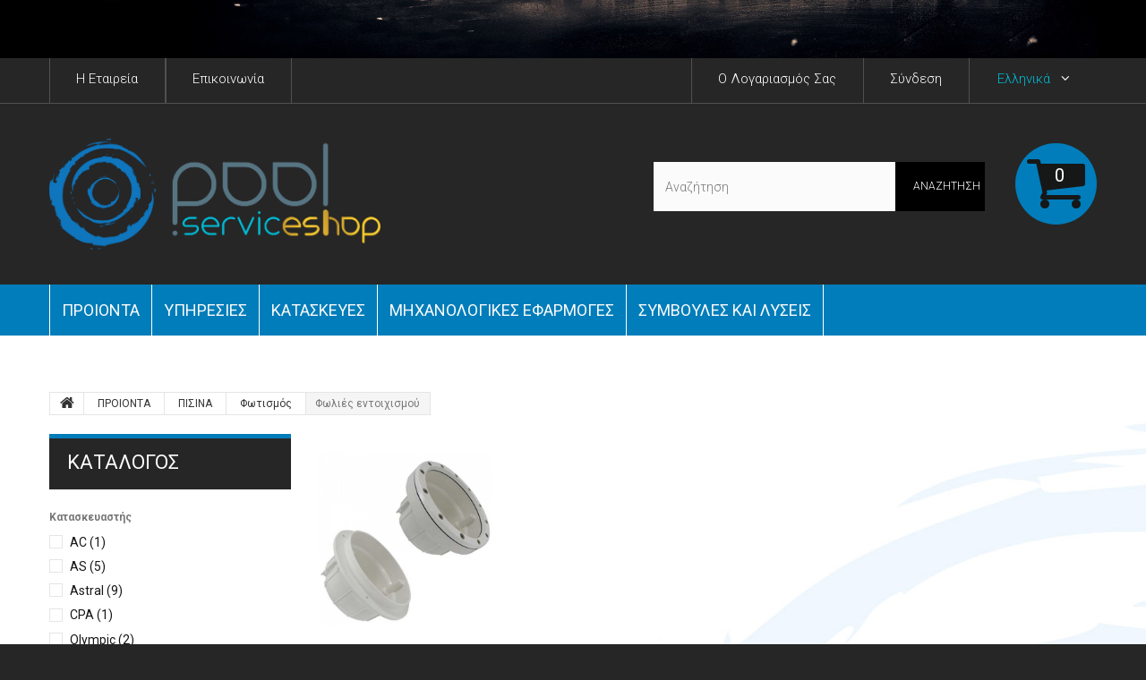

--- FILE ---
content_type: text/html; charset=utf-8
request_url: https://pool-services.gr/el/116-%EF%BF%BD%EF%BF%BD%EF%BF%BD%EF%BF%BD%EF%BF%BD%EF%BF%BD%EF%BF%BD%EF%BF%BD%EF%BF%BD%EF%BF%BD%EF%BF%BD%EF%BF%BD-%EF%BF%BD%EF%BF%BD%EF%BF%BD%EF%BF%BD%EF%BF%BD%EF%BF%BD%EF%BF%BD%EF%BF%BD%EF%BF%BD%EF%BF%BD%EF%BF%BD%EF%BF%BD%EF%BF%BD%EF%BF%BD%EF%BF%BD%EF%BF%BD%EF%BF%BD%EF%BF%BD%EF%BF%BD%EF%BF%BD%EF%BF%BD%EF%BF%BD
body_size: 28101
content:
<!DOCTYPE HTML>
<!--[if lt IE 7]> <html class="no-js lt-ie9 lt-ie8 lt-ie7 " lang="el"><![endif]-->
<!--[if IE 7]><html class="no-js lt-ie9 lt-ie8 ie7" lang="el"><![endif]-->
<!--[if IE 8]><html class="no-js lt-ie9 ie8" lang="el"><![endif]-->
<!--[if gt IE 8]> <html class="no-js ie9" lang="el"><![endif]-->
<html lang="el">

<head>
	<meta charset="utf-8" />
	<title>Φωλιές εντοιχισμού - PoolServices</title>
			<meta name="description" content="Φωλιές εντοιχισμού" />
			<meta name="generator" content="PrestaShop" />
	<meta name="robots" content="index,follow" />
	<meta name="viewport" content="width=device-width, minimum-scale=0.25, maximum-scale=1.0, initial-scale=1.0" />
	<meta name="apple-mobile-web-app-capable" content="yes" />
	<link rel="icon" type="image/vnd.microsoft.icon" href="/img/favicon.ico?1730459856" />
	<link rel="shortcut icon" type="image/x-icon" href="/img/favicon.ico?1730459856" />
						<link rel="stylesheet" href="/themes/theme1085/css/global.css" media="all" />
					<link rel="stylesheet" href="/themes/theme1085/css/autoload/highdpi.css" media="all" />
					<link rel="stylesheet" href="/themes/theme1085/css/autoload/responsive-tables.css" media="all" />
					<link rel="stylesheet" href="/themes/theme1085/css/autoload/uniform.default.css" media="all" />
					<link rel="stylesheet" href="/js/jquery/plugins/fancybox/jquery.fancybox.css" media="all" />
					<link rel="stylesheet" href="/themes/theme1085/css/product_list.css" media="all" />
					<link rel="stylesheet" href="/themes/theme1085/css/category.css" media="all" />
					<link rel="stylesheet" href="/themes/theme1085/css/scenes.css" media="all" />
					<link rel="stylesheet" href="/themes/theme1085/css/modules/blockbanner/blockbanner.css" media="all" />
					<link rel="stylesheet" href="/themes/theme1085/css/modules/blockcart/blockcart.css" media="all" />
					<link rel="stylesheet" href="/js/jquery/plugins/bxslider/jquery.bxslider.css" media="all" />
					<link rel="stylesheet" href="/themes/theme1085/css/modules/blockcategories/blockcategories.css" media="all" />
					<link rel="stylesheet" href="/themes/theme1085/css/modules/blockcurrencies/blockcurrencies.css" media="all" />
					<link rel="stylesheet" href="/themes/theme1085/css/modules/blocklanguages/blocklanguages.css" media="all" />
					<link rel="stylesheet" href="/js/jquery/ui/themes/base/jquery.ui.core.css" media="all" />
					<link rel="stylesheet" href="/js/jquery/ui/themes/base/jquery.ui.slider.css" media="all" />
					<link rel="stylesheet" href="/js/jquery/ui/themes/base/jquery.ui.theme.css" media="all" />
					<link rel="stylesheet" href="/themes/theme1085/css/modules/blocklayered/blocklayered.css" media="all" />
					<link rel="stylesheet" href="/themes/theme1085/css/modules/blockcontact/blockcontact.css" media="all" />
					<link rel="stylesheet" href="/themes/theme1085/css/modules/blocknewsletter/blocknewsletter.css" media="all" />
					<link rel="stylesheet" href="/themes/theme1085/css/modules/blocksearch/blocksearch.css" media="all" />
					<link rel="stylesheet" href="/js/jquery/plugins/autocomplete/jquery.autocomplete.css" media="all" />
					<link rel="stylesheet" href="/themes/theme1085/css/modules/blocktags/blocktags.css" media="all" />
					<link rel="stylesheet" href="/themes/theme1085/css/modules/blockuserinfo/blockuserinfo.css" media="all" />
					<link rel="stylesheet" href="/themes/theme1085/css/modules/blockviewed/blockviewed.css" media="all" />
					<link rel="stylesheet" href="/themes/theme1085/css/modules/themeconfigurator/css/hooks.css" media="all" />
					<link rel="stylesheet" href="/themes/theme1085/css/modules/blockwishlist/blockwishlist.css" media="all" />
					<link rel="stylesheet" href="/themes/theme1085/css/modules/productcomments/productcomments.css" media="all" />
					<link rel="stylesheet" href="/themes/theme1085/css/modules/blockpermanentlinks/blockpermanentlinks.css" media="all" />
					<link rel="stylesheet" href="/themes/theme1085/css/modules/smartblog/css/smartblogstyle.css" media="all" />
					<link rel="stylesheet" href="/themes/theme1085/css/modules/smartbloghomelatestnews/css/smartbloglatestnews.css" media="all" />
					<link rel="stylesheet" href="/themes/theme1085/css/modules/smartblogtag/css/smartblogtags.css" media="all" />
					<link rel="stylesheet" href="/themes/theme1085/css/modules/tmhtmlcontent/css/hooks.css" media="all" />
					<link rel="stylesheet" href="/modules/tmmediaparallax/css/tm-media-parallax-styles.css" media="all" />
					<link rel="stylesheet" href="/themes/theme1085/css/modules/blocktopmenu/css/blocktopmenu.css" media="all" />
					<link rel="stylesheet" href="/themes/theme1085/css/modules/blocktopmenu/css/superfish-modified.css" media="all" />
					<link rel="stylesheet" href="/modules/inixframe/css/bootstrap.css" media="all" />
					<link rel="stylesheet" href="/modules/customgallery/views/css/block_column.css" media="all" />
					<link rel="stylesheet" href="/modules/ybc_manufacturer/css/ybcmnf.css" media="all" />
					<link rel="stylesheet" href="/modules/ybc_manufacturer/css/owl.carousel.css" media="all" />
					<link rel="stylesheet" href="/modules/codfee/views/css/codfee_1.6.css" media="all" />
					<link rel="stylesheet" href="/modules/paypal/views/css/paypal.css" media="all" />
					<link rel="stylesheet" href="/modules/advancedemailguard/views/css/front.css" media="all" />
						<script type="text/javascript">
var AdvancedEmailGuardData = {"meta":{"isGDPREnabled":true,"isLegacyOPCEnabled":false,"isLegacyMAModuleEnabled":true,"validationError":null},"settings":{"recaptcha":{"type":"v2_cbx","key":"6Lfsv_AhAAAAACtCYqPS4i050jOmVr_6H0Tx7R9e","forms":{"contact_us":{"size":"normal","align":"offset","offset":3},"register":{"size":"normal","align":"center","offset":1},"reset_password":{"size":"normal","align":"center","offset":1},"quick_order":{"size":"normal","align":"center","offset":1},"newsletter":{"size":"normal","align":"left","offset":1}},"language":"shop","theme":"light","position":"bottomright","hidden":false,"deferred":false}},"context":{"ps":{"v17":false,"v17pc":false,"v17ch":false,"v16":true,"v161":false,"v15":false},"languageCode":"el","pageName":"category"},"trans":{"genericError":"An error occurred, please try again."}};
var CUSTOMIZE_TEXTFIELD = 1;
var FancyboxI18nClose = '&Kappa;&lambda;&epsilon;ί&sigma;&iota;&mu;&omicron;';
var FancyboxI18nNext = '&Epsilon;&pi;ό&mu;&epsilon;&nu;&omicron;';
var FancyboxI18nPrev = '&Pi;&rho;&omicron;&eta;&gamma;&omicron;ύ&mu;&epsilon;&nu;&omicron;';
var added_to_wishlist = 'Προστέθηκε στη λίστα επιθυμιών σας.';
var ajax_allowed = true;
var ajaxsearch = true;
var baseDir = 'https://pool-services.gr/';
var baseUri = 'https://pool-services.gr/';
var blocklayeredSliderName = {"price":"\u03a4\u03b9\u03bc\u03ae","weight":"\u0392\u03ac\u03c1\u03bf\u03c2"};
var blocksearch_type = 'top';
var comparator_max_item = 4;
var comparedProductsIds = [];
var contentOnly = false;
var customizationIdMessage = 'Προσαρμογή #';
var delete_txt = 'Διαγραφή';
var displayList = false;
var filters = [{"type_lite":"manufacturer","type":"manufacturer","id_key":0,"name":"\u039a\u03b1\u03c4\u03b1\u03c3\u03ba\u03b5\u03c5\u03b1\u03c3\u03c4\u03ae\u03c2","values":{"27":{"name":"AC","nbr":"1","link":"https:\/\/pool-services.gr\/el\/116-\u03c6\u03c9\u03bb\u03b9\u03ad\u03c2-\u03b5\u03bd\u03c4\u03bf\u03b9\u03c7\u03b9\u03c3\u03bc\u03bf\u03cd#\u03ba\u03b1\u03c4\u03b1\u03c3\u03ba\u03b5\u03c5\u03b1\u03c3\u03c4\u03ae\u03c2-ac","rel":"nofollow"},"3":{"name":"AS","nbr":"5","link":"https:\/\/pool-services.gr\/el\/116-\u03c6\u03c9\u03bb\u03b9\u03ad\u03c2-\u03b5\u03bd\u03c4\u03bf\u03b9\u03c7\u03b9\u03c3\u03bc\u03bf\u03cd#\u03ba\u03b1\u03c4\u03b1\u03c3\u03ba\u03b5\u03c5\u03b1\u03c3\u03c4\u03ae\u03c2-as","rel":"nofollow"},"12":{"name":"Astral","nbr":"9","link":"https:\/\/pool-services.gr\/el\/116-\u03c6\u03c9\u03bb\u03b9\u03ad\u03c2-\u03b5\u03bd\u03c4\u03bf\u03b9\u03c7\u03b9\u03c3\u03bc\u03bf\u03cd#\u03ba\u03b1\u03c4\u03b1\u03c3\u03ba\u03b5\u03c5\u03b1\u03c3\u03c4\u03ae\u03c2-astral","rel":"nofollow"},"111":{"name":"CPA","nbr":"1","link":"https:\/\/pool-services.gr\/el\/116-\u03c6\u03c9\u03bb\u03b9\u03ad\u03c2-\u03b5\u03bd\u03c4\u03bf\u03b9\u03c7\u03b9\u03c3\u03bc\u03bf\u03cd#\u03ba\u03b1\u03c4\u03b1\u03c3\u03ba\u03b5\u03c5\u03b1\u03c3\u03c4\u03ae\u03c2-cpa","rel":"nofollow"},"64":{"name":"Olympic","nbr":"2","link":"https:\/\/pool-services.gr\/el\/116-\u03c6\u03c9\u03bb\u03b9\u03ad\u03c2-\u03b5\u03bd\u03c4\u03bf\u03b9\u03c7\u03b9\u03c3\u03bc\u03bf\u03cd#\u03ba\u03b1\u03c4\u03b1\u03c3\u03ba\u03b5\u03c5\u03b1\u03c3\u03c4\u03ae\u03c2-olympic","rel":"nofollow"}},"filter_show_limit":"0","filter_type":"0"},{"type_lite":"id_attribute_group","type":"id_attribute_group","id_key":9,"name":"\u0394\u03b9\u03b1\u03c4\u03bf\u03bc\u03ae \u03c3\u03cd\u03bd\u03b4\u03b5\u03c3\u03b7\u03c2","is_color_group":false,"values":{"63":{"color":"","name":"11\/2\"","nbr":1,"url_name":"11-2","meta_title":"11\/2\"","link":"https:\/\/pool-services.gr\/el\/116-\u03c6\u03c9\u03bb\u03b9\u03ad\u03c2-\u03b5\u03bd\u03c4\u03bf\u03b9\u03c7\u03b9\u03c3\u03bc\u03bf\u03cd#diatomi_sindesis-11_2","rel":""},"64":{"color":"","name":"2\"","nbr":1,"url_name":"2","meta_title":"2\"","link":"https:\/\/pool-services.gr\/el\/116-\u03c6\u03c9\u03bb\u03b9\u03ad\u03c2-\u03b5\u03bd\u03c4\u03bf\u03b9\u03c7\u03b9\u03c3\u03bc\u03bf\u03cd#diatomi_sindesis-2","rel":""},"207":{"color":"","name":"\u03a663","nbr":1,"url_name":"\u03c663-","meta_title":"\u03a663","link":"https:\/\/pool-services.gr\/el\/116-\u03c6\u03c9\u03bb\u03b9\u03ad\u03c2-\u03b5\u03bd\u03c4\u03bf\u03b9\u03c7\u03b9\u03c3\u03bc\u03bf\u03cd#diatomi_sindesis-\u03c663_","rel":""}},"url_name":"diatomi-sindesis","meta_title":"\u0394\u03b9\u03b1\u03c4\u03bf\u03bc\u03ae \u03c3\u03cd\u03bd\u03b4\u03b5\u03c3\u03b7\u03c2","filter_show_limit":"0","filter_type":"0"},{"type_lite":"id_attribute_group","type":"id_attribute_group","id_key":14,"name":"\u03a4\u03cd\u03c0\u03bf\u03c2 \u03c0\u03b9\u03c3\u03af\u03bd\u03b1\u03c2","is_color_group":false,"values":{"93":{"color":"","name":"\u039c\u03c0\u03b5\u03c4\u03cc\u03bd","nbr":16,"url_name":"","meta_title":"\u039c\u03c0\u03b5\u03c4\u03cc\u03bd","link":"https:\/\/pool-services.gr\/el\/116-\u03c6\u03c9\u03bb\u03b9\u03ad\u03c2-\u03b5\u03bd\u03c4\u03bf\u03b9\u03c7\u03b9\u03c3\u03bc\u03bf\u03cd#tipos_pisinas-\u03bc\u03c0\u03b5\u03c4\u03cc\u03bd","rel":""},"94":{"color":"","name":"Liner","nbr":7,"url_name":"liner","meta_title":"Liner","link":"https:\/\/pool-services.gr\/el\/116-\u03c6\u03c9\u03bb\u03b9\u03ad\u03c2-\u03b5\u03bd\u03c4\u03bf\u03b9\u03c7\u03b9\u03c3\u03bc\u03bf\u03cd#tipos_pisinas-liner","rel":""},"474":{"color":"","name":"\u03a0\u03bf\u03bb\u03c5\u03b5\u03c3\u03c4\u03b5\u03c1\u03b9\u03ba\u03ae","nbr":3,"url_name":"polyesteriki","meta_title":"\u03a0\u03bf\u03bb\u03c5\u03b5\u03c3\u03c4\u03b5\u03c1\u03b9\u03ba\u03ae","link":"https:\/\/pool-services.gr\/el\/116-\u03c6\u03c9\u03bb\u03b9\u03ad\u03c2-\u03b5\u03bd\u03c4\u03bf\u03b9\u03c7\u03b9\u03c3\u03bc\u03bf\u03cd#tipos_pisinas-polyesteriki","rel":""},"1084":{"color":"","name":"\u039c\u03b5\u03c4\u03b1\u03bb\u03bb\u03b9\u03ba\u03ac \u03c0\u03ac\u03bd\u03b5\u03bb","nbr":2,"url_name":"\u03bc\u03b5\u03c4\u03b1\u03bb\u03bb\u03b9\u03ba\u03ac-\u03c0\u03ac\u03bd\u03b5\u03bb","meta_title":"\u039c\u03b5\u03c4\u03b1\u03bb\u03bb\u03b9\u03ba\u03ac \u03c0\u03ac\u03bd\u03b5\u03bb","link":"https:\/\/pool-services.gr\/el\/116-\u03c6\u03c9\u03bb\u03b9\u03ad\u03c2-\u03b5\u03bd\u03c4\u03bf\u03b9\u03c7\u03b9\u03c3\u03bc\u03bf\u03cd#tipos_pisinas-\u03bc\u03b5\u03c4\u03b1\u03bb\u03bb\u03b9\u03ba\u03ac_\u03c0\u03ac\u03bd\u03b5\u03bb","rel":""}},"url_name":"tipos-pisinas","meta_title":"\u03a4\u03cd\u03c0\u03bf\u03c2 \u03c0\u03b9\u03c3\u03af\u03bd\u03b1\u03c2","filter_show_limit":"0","filter_type":"0"},{"type_lite":"id_attribute_group","type":"id_attribute_group","id_key":32,"name":"\u03a4\u03cd\u03c0\u03bf\u03c2","is_color_group":false,"values":{"2963":{"color":"","name":"\u0391\u03c0\u03cc \u03ad\u03be\u03c9","nbr":2,"url_name":"\u03b1\u03c0\u03cc-\u03ad\u03be\u03c9","meta_title":"\u0391\u03c0\u03cc \u03ad\u03be\u03c9","link":"https:\/\/pool-services.gr\/el\/116-\u03c6\u03c9\u03bb\u03b9\u03ad\u03c2-\u03b5\u03bd\u03c4\u03bf\u03b9\u03c7\u03b9\u03c3\u03bc\u03bf\u03cd#typos-\u03b1\u03c0\u03cc_\u03ad\u03be\u03c9","rel":""},"2962":{"color":"","name":"\u0391\u03c0\u03cc \u03bc\u03ad\u03c3\u03b1","nbr":2,"url_name":"\u03b1\u03c0\u03cc-\u03bc\u03ad\u03c3\u03b1","meta_title":"\u0391\u03c0\u03cc \u03bc\u03ad\u03c3\u03b1","link":"https:\/\/pool-services.gr\/el\/116-\u03c6\u03c9\u03bb\u03b9\u03ad\u03c2-\u03b5\u03bd\u03c4\u03bf\u03b9\u03c7\u03b9\u03c3\u03bc\u03bf\u03cd#typos-\u03b1\u03c0\u03cc_\u03bc\u03ad\u03c3\u03b1","rel":""},"1998":{"color":"","name":"\u03a7\u03c9\u03c1\u03af\u03c2 \u03bc\u03c0\u03c1\u03bf\u03cd\u03bd\u03c4\u03b6\u03b9\u03bd\u03b1 \u03c0\u03b1\u03c1\u03b5\u03bc\u03b2\u03af\u03c3\u03bc\u03b1\u03c4\u03b1","nbr":1,"url_name":"\u03c7\u03c9\u03c1\u03af\u03c2-\u03bc\u03c0\u03c1\u03bf\u03cd\u03bd\u03c4\u03b6\u03b9\u03bd\u03b1-\u03c0\u03b1","meta_title":"\u03a7\u03c9\u03c1\u03af\u03c2 \u03bc\u03c0\u03c1\u03bf\u03cd\u03bd\u03c4\u03b6\u03b9\u03bd\u03b1 \u03c0\u03b1","link":"https:\/\/pool-services.gr\/el\/116-\u03c6\u03c9\u03bb\u03b9\u03ad\u03c2-\u03b5\u03bd\u03c4\u03bf\u03b9\u03c7\u03b9\u03c3\u03bc\u03bf\u03cd#typos-\u03c7\u03c9\u03c1\u03af\u03c2_\u03bc\u03c0\u03c1\u03bf\u03cd\u03bd\u03c4\u03b6\u03b9\u03bd\u03b1_\u03c0\u03b1","rel":""},"1996":{"color":"","name":"2 \u039c\u03c0\u03c1\u03bf\u03cd\u03bd\u03c4\u03b6\u03b9\u03bd\u03b1 \u03c0\u03b1\u03c1\u03b5\u03bc\u03b2\u03af\u03c3\u03bc\u03b1\u03c4\u03b1","nbr":1,"url_name":"2-\u03bc\u03c0\u03c1\u03bf\u03cd\u03bd\u03c4\u03b6\u03b9\u03bd\u03b1-\u03c0\u03b1\u03c1\u03b5\u03bc\u03b2","meta_title":"2 \u039c\u03c0\u03c1\u03bf\u03cd\u03bd\u03c4\u03b6\u03b9\u03bd\u03b1 \u03c0\u03b1\u03c1\u03b5\u03bc\u03b2","link":"https:\/\/pool-services.gr\/el\/116-\u03c6\u03c9\u03bb\u03b9\u03ad\u03c2-\u03b5\u03bd\u03c4\u03bf\u03b9\u03c7\u03b9\u03c3\u03bc\u03bf\u03cd#typos-2_\u03bc\u03c0\u03c1\u03bf\u03cd\u03bd\u03c4\u03b6\u03b9\u03bd\u03b1_\u03c0\u03b1\u03c1\u03b5\u03bc\u03b2","rel":""},"1997":{"color":"","name":"18 \u039c\u03c0\u03c1\u03bf\u03cd\u03bd\u03c4\u03b6\u03b9\u03bd\u03b1 \u03c0\u03b1\u03c1\u03b5\u03bc\u03b2\u03af\u03c3\u03bc\u03b1\u03c4\u03b1","nbr":1,"url_name":"18-\u03bc\u03c0\u03c1\u03bf\u03cd\u03bd\u03c4\u03b6\u03b9\u03bd\u03b1-\u03c0\u03b1\u03c1\u03b5\u03bc","meta_title":"18 \u039c\u03c0\u03c1\u03bf\u03cd\u03bd\u03c4\u03b6\u03b9\u03bd\u03b1 \u03c0\u03b1\u03c1\u03b5\u03bc","link":"https:\/\/pool-services.gr\/el\/116-\u03c6\u03c9\u03bb\u03b9\u03ad\u03c2-\u03b5\u03bd\u03c4\u03bf\u03b9\u03c7\u03b9\u03c3\u03bc\u03bf\u03cd#typos-18_\u03bc\u03c0\u03c1\u03bf\u03cd\u03bd\u03c4\u03b6\u03b9\u03bd\u03b1_\u03c0\u03b1\u03c1\u03b5\u03bc","rel":""}},"url_name":"typos","meta_title":"\u03a4\u03cd\u03c0\u03bf\u03c2","filter_show_limit":"0","filter_type":"0"},{"type_lite":"id_attribute_group","type":"id_attribute_group","id_key":39,"name":"\u03a4\u03cd\u03c0\u03bf\u03c2 inox","is_color_group":false,"values":{"318":{"color":"","name":"316","nbr":1,"url_name":"316","meta_title":"316","link":"https:\/\/pool-services.gr\/el\/116-\u03c6\u03c9\u03bb\u03b9\u03ad\u03c2-\u03b5\u03bd\u03c4\u03bf\u03b9\u03c7\u03b9\u03c3\u03bc\u03bf\u03cd#tipos_inox-316","rel":""}},"url_name":"tipos-inox","meta_title":"\u03a4\u03cd\u03c0\u03bf\u03c2 inox","filter_show_limit":"0","filter_type":"0"}];
var freeProductTranslation = 'Δωρεάν!';
var freeShippingTranslation = '-';
var generated_date = 1765876335;
var id_lang = 6;
var img_dir = 'https://pool-services.gr/themes/theme1085/img/';
var instantsearch = true;
var isGuest = 0;
var isLogged = 0;
var loggin_required = 'Πρέπει να συνδεθείτε για να διαχειριστείτε την λίστα επιθυμιών σας.';
var max_item = 'Δεν μπορείτε να προσθέσετε περισσότερα από 4 προϊόν (ντα) για το προϊόν σύγκρισης';
var min_item = 'Επιλέξτε τουλάχιστον ένα προϊόν';
var mywishlist_url = 'https://pool-services.gr/el/module/blockwishlist/mywishlist';
var nbItemsPerLine = 3;
var nbItemsPerLineMobile = 2;
var nbItemsPerLineTablet = 2;
var page_name = 'category';
var param_product_url = '#';
var placeholder_blocknewsletter = 'Εισάγετε το email σας';
var priceDisplayMethod = 0;
var priceDisplayPrecision = 2;
var quickView = true;
var removingLinkText = 'αφαίρεση αυτού του προϊόντος από το καλάθι';
var request = 'https://pool-services.gr/el/116-φωλιές-εντοιχισμού';
var roundMode = 2;
var search_url = 'https://pool-services.gr/el/search';
var static_token = '81584de6005b2b7e76f201230e3a3c7d';
var token = 'e45e56c7537424f5fde29e4a9e40cfce';
var usingSecureMode = true;
var wishlistProductsIds = false;
</script>

					<script type="text/javascript" src="/js/jquery/jquery-1.11.0.min.js"></script>
					<script type="text/javascript" src="/js/jquery/jquery-migrate-1.2.1.min.js"></script>
					<script type="text/javascript" src="/js/jquery/plugins/jquery.easing.js"></script>
					<script type="text/javascript" src="/js/tools.js"></script>
					<script type="text/javascript" src="/themes/theme1085/js/global.js"></script>
					<script type="text/javascript" src="/themes/theme1085/js/autoload/10-bootstrap.min.js"></script>
					<script type="text/javascript" src="/themes/theme1085/js/autoload/14-device.min.js"></script>
					<script type="text/javascript" src="/themes/theme1085/js/autoload/15-jquery.total-storage.min.js"></script>
					<script type="text/javascript" src="/themes/theme1085/js/autoload/15-jquery.uniform-modified.js"></script>
					<script type="text/javascript" src="/themes/theme1085/js/autoload/16-jquery.scrollmagic.min.js"></script>
					<script type="text/javascript" src="/themes/theme1085/js/autoload/17-jquery.scrollmagic.debug.js"></script>
					<script type="text/javascript" src="/themes/theme1085/js/autoload/18-TimelineMax.min.js"></script>
					<script type="text/javascript" src="/themes/theme1085/js/autoload/19-TweenMax.min.js"></script>
					<script type="text/javascript" src="/js/jquery/plugins/fancybox/jquery.fancybox.js"></script>
					<script type="text/javascript" src="/themes/theme1085/js/products-comparison.js"></script>
					<script type="text/javascript" src="/themes/theme1085/js/category.js"></script>
					<script type="text/javascript" src="/themes/theme1085/js/modules/blockcart/ajax-cart.js"></script>
					<script type="text/javascript" src="/js/jquery/plugins/jquery.scrollTo.js"></script>
					<script type="text/javascript" src="/js/jquery/plugins/jquery.serialScroll.js"></script>
					<script type="text/javascript" src="/js/jquery/plugins/bxslider/jquery.bxslider.js"></script>
					<script type="text/javascript" src="/themes/theme1085/js/tools/treeManagement.js"></script>
					<script type="text/javascript" src="/themes/theme1085/js/modules/blocklayered/blocklayered.js"></script>
					<script type="text/javascript" src="/js/jquery/ui/jquery.ui.core.min.js"></script>
					<script type="text/javascript" src="/js/jquery/ui/jquery.ui.widget.min.js"></script>
					<script type="text/javascript" src="/js/jquery/ui/jquery.ui.mouse.min.js"></script>
					<script type="text/javascript" src="/js/jquery/ui/jquery.ui.slider.min.js"></script>
					<script type="text/javascript" src="/themes/theme1085/js/modules/blocknewsletter/blocknewsletter.js"></script>
					<script type="text/javascript" src="/js/jquery/plugins/autocomplete/jquery.autocomplete.js"></script>
					<script type="text/javascript" src="/themes/theme1085/js/modules/blocksearch/blocksearch.js"></script>
					<script type="text/javascript" src="/themes/theme1085/js/modules/blockwishlist/js/ajax-wishlist.js"></script>
					<script type="text/javascript" src="/modules/tmmediaparallax/js/tm-media-parallax.js"></script>
					<script type="text/javascript" src="/modules/tmmediaparallax/js/device.min.js"></script>
					<script type="text/javascript" src="/themes/theme1085/js/modules/blocktopmenu/js/hoverIntent.js"></script>
					<script type="text/javascript" src="/themes/theme1085/js/modules/blocktopmenu/js/superfish-modified.js"></script>
					<script type="text/javascript" src="/themes/theme1085/js/modules/blocktopmenu/js/blocktopmenu.js"></script>
					<script type="text/javascript" src="/modules/ybc_manufacturer/js/ybcmnf.js"></script>
					<script type="text/javascript" src="/modules/ybc_manufacturer/js/owl.carousel.js"></script>
					<script type="text/javascript" src="/modules/codfee/views/js/codfee16.js"></script>
					<script type="text/javascript" src="/modules/paypal/views/js/incontext.js"></script>
					<script type="text/javascript" src="/modules/advancedemailguard/views/js/front.js"></script>
					<script type="text/javascript" src="/modules/ganalytics/views/js/GoogleAnalyticActionLib.js"></script>
				<script>
	function addVideoParallax(selector, path, filename)
	{
		var selector = $(selector);

		selector.addClass('parallax_section');
		selector.attr('data-type-media', 'video_html');
		selector.attr('data-mp4', 'true');
		selector.attr('data-webm', 'true');
		selector.attr('data-ogv', 'true');
		selector.attr('data-poster', 'true');
		selector.wrapInner('<div class="container parallax_content"></div>');
		selector.append('<div class="parallax_inner"><video class="parallax_media" width="100%" height="100%" autoplay loop poster="/'+path+filename+'.jpg"><source src="/'+path+filename+'.mp4" type="video/mp4"><source src="/'+path+filename+'.webdm" type="video/webm"><source src="/'+path+filename+'.ogv" type="video/ogg"></video></div>');

		selector.tmMediaParallax();
	}
	
	function addImageParallax(selector, path, filename, width, height)
	{
		var selector = $(selector);

		selector.addClass('parallax_section');
		selector.attr('data-type-media', 'image');
		selector.wrapInner('<div class="container parallax_content"></div>');
		selector.append('<div class="parallax_inner"><img class="parallax_media" src="/'+path+filename+'" data-base-width="'+width+'" data-base-height="'+height+'"/></div>');

		selector.tmMediaParallax();
	}

	function checkBrowser()
	{
	    var ua = navigator.userAgent;
	    
	    if (ua.search(/MSIE/) > 0) return 'Internet Explorer';
	    if (ua.search(/Firefox/) > 0) return 'Firefox';
	    if (ua.search(/Opera/) > 0) return 'Opera';
	    if (ua.search(/Chrome/) > 0) return 'Google Chrome';
	    if (ua.search(/Safari/) > 0) return 'Safari';
	    if (ua.search(/Konqueror/) > 0) return 'Konqueror';
	    if (ua.search(/Iceweasel/) > 0) return 'Debian Iceweasel';
	    if (ua.search(/SeaMonkey/) > 0) return 'SeaMonkey';
	    if (ua.search(/Gecko/) > 0) return 'Gecko';

	    return 'Search Bot';
	}

	
		$(window).load(function(){  
		    if(checkBrowser() == 'Google Chrome' && device.windows()){
		        if (window.addEventListener) window.addEventListener('DOMMouseScroll', wheel, false);
		            window.onmousewheel = document.onmousewheel = wheel;

		            var time = 330;
		            var distance = 100;

		            function wheel(event) {
		                if (event.wheelDelta) delta = event.wheelDelta / 90;
		                else if (event.detail) delta = -event.detail / 3;
		                handle();
		                if (event.preventDefault) event.preventDefault();
		                event.returnValue = false;
		            }

		            function handle() {
		                $('html, body').stop().animate({
		                    scrollTop: $(window).scrollTop() - (distance * delta)
		                }, time);
		            }
		    }
		});

	
	$(window).load(function(){
									addImageParallax('#htmlcontent_home','modules/tmmediaparallax/media/','winter sauna services.png','2994','1946');
									});
</script>
<script defer type="text/javascript">/*
* 2007-2018 PrestaShop
*
* NOTICE OF LICENSE
*
* This source file is subject to the Academic Free License (AFL 3.0)
* that is bundled with this package in the file LICENSE.txt.
* It is also available through the world-wide-web at this URL:
* http://opensource.org/licenses/afl-3.0.php
* If you did not receive a copy of the license and are unable to
* obtain it through the world-wide-web, please send an email
* to license@prestashop.com so we can send you a copy immediately.
*
* DISCLAIMER
*
* Do not edit or add to this file if you wish to upgrade PrestaShop to newer
* versions in the future. If you wish to customize PrestaShop for your
* needs please refer to http://www.prestashop.com for more information.
*
*  @author 2007-2019 PayPal
 *  @author 2007-2013 PrestaShop SA <contact@prestashop.com>
 *  @author 2014-2019 202 ecommerce <tech@202-ecommerce.com>
*  @copyright PayPal
*  @license http://opensource.org/licenses/osl-3.0.php Open Software License (OSL 3.0)
*  
*/


    

function updateFormDatas()
{
	var nb = $('#quantity_wanted').val();
	var id = $('#idCombination').val();

	$('.paypal_payment_form input[name=quantity]').val(nb);
	$('.paypal_payment_form input[name=id_p_attr]').val(id);
}
	
$(document).ready( function() {
    
		var baseDirPP = baseDir.replace('http:', 'https:');
		
	if($('#in_context_checkout_enabled').val() != 1)
	{
        $(document).on('click','#payment_paypal_express_checkout', function() {
			$('#paypal_payment_form_cart').submit();
			return false;
		});
	}


	var jquery_version = $.fn.jquery.split('.');
	if(jquery_version[0]>=1 && jquery_version[1] >= 7)
	{
		$('body').on('submit',".paypal_payment_form", function () {
			updateFormDatas();
		});
	}
	else {
		$('.paypal_payment_form').live('submit', function () {
			updateFormDatas();
		});
	}

	function displayExpressCheckoutShortcut() {
		var id_product = $('input[name="id_product"]').val();
		var id_product_attribute = $('input[name="id_product_attribute"]').val();
		$.ajax({
			type: "GET",
			url: baseDirPP+'/modules/paypal/express_checkout/ajax.php',
			data: { get_qty: "1", id_product: id_product, id_product_attribute: id_product_attribute },
			cache: false,
			success: function(result) {
				if (result == '1') {
					$('#container_express_checkout').slideDown();
				} else {
					$('#container_express_checkout').slideUp();
				}
				return true;
			}
		});
	}

	$('select[name^="group_"]').change(function () {
		setTimeout(function(){displayExpressCheckoutShortcut()}, 500);
	});

	$('.color_pick').click(function () {
		setTimeout(function(){displayExpressCheckoutShortcut()}, 500);
	});

    if($('body#product').length > 0) {
        setTimeout(function(){displayExpressCheckoutShortcut()}, 500);
    }
	
	
			

	var modulePath = 'modules/paypal';
	var subFolder = '/integral_evolution';

	var fullPath = baseDirPP + modulePath + subFolder;
	var confirmTimer = false;
		
	if ($('form[target="hss_iframe"]').length == 0) {
		if ($('select[name^="group_"]').length > 0)
			displayExpressCheckoutShortcut();
		return false;
	} else {
		checkOrder();
	}

	function checkOrder() {
		if(confirmTimer == false)
			confirmTimer = setInterval(getOrdersCount, 1000);
	}

	});


</script>
<input type="hidden" id="paypal_mode" value="production">
<input type="hidden" id="paypal_merchant_id" value="UCQPHU9CRJG6J">
<input type="hidden" id="paypal_ssl_enabled" value="1"><script defer src="//www.paypalobjects.com/api/checkout.js"></script>
			<script type="text/javascript">
				(window.gaDevIds=window.gaDevIds||[]).push('d6YPbH');
				(function(i,s,o,g,r,a,m){i['GoogleAnalyticsObject']=r;i[r]=i[r]||function(){
				(i[r].q=i[r].q||[]).push(arguments)},i[r].l=1*new Date();a=s.createElement(o),
				m=s.getElementsByTagName(o)[0];a.async=1;a.src=g;m.parentNode.insertBefore(a,m)
				})(window,document,'script','//www.google-analytics.com/analytics.js','ga');
				ga('create', 'UA-67984955-1', 'auto');
				ga('require', 'ec');
				
			</script>
	<link
		href='https://fonts.googleapis.com/css?family=Roboto:400,100,100italic,300,300italic,400italic,500,500italic,700,700italic,900,900italic&subset=latin,cyrillic-ext'
		rel='stylesheet' type='text/css'>
	<!--[if IE 8]>
		<script src="https://oss.maxcdn.com/libs/html5shiv/3.7.0/html5shiv.js"></script>
		<script src="https://oss.maxcdn.com/libs/respond.js/1.3.0/respond.min.js"></script>
		<![endif]-->
</head>
	<body id="category" 	class="category category-116 category-φωλιές-εντοιχισμού hide-right-column lang_el  two-columns">
	
	
	

			<!--[if IE 8]>
        <div style='clear:both;height:59px;padding:0 15px 0 15px;position:relative;z-index:10000;text-align:center;'><a href="//www.microsoft.com/windows/internet-explorer/default.aspx?ocid=ie6_countdown_bannercode"><img src="http://storage.ie6countdown.com/assets/100/images/banners/warning_bar_0000_us.jpg" border="0" height="42" width="820" alt="You are using an outdated browser. For a faster, safer browsing experience, upgrade for free today." /></a></div>
		<![endif]-->
				<div id="page">
			<div id="toTop" style="display: block;"></div>
			<div class="header-container">
				<header id="header">
					<div class="banner">
						<div class="container">
							<div class="row">
								<a href="https://pool-services.gr/el/content/7-pretoimasia-gia-to-xeimona" title="&Pi;&rho;&omicron;&epsilon;&tau;&omicron;&iota;&mu;&alpha;&sigma;&#943;&alpha; &Pi;&iota;&sigma;&#943;&nu;&alpha;&sigmaf; &gamma;&iota;&alpha; &tau;&omicron; &Chi;&epsilon;&iota;&mu;&#974;&nu;&alpha;">
	<img class="img-responsive" src="https://pool-services.gr/modules/blockbanner/img/cd49a901fa0b066d3ca4ec41d4ffb4a5.jpg" alt="&Pi;&rho;&omicron;&epsilon;&tau;&omicron;&iota;&mu;&alpha;&sigma;&#943;&alpha; &Pi;&iota;&sigma;&#943;&nu;&alpha;&sigmaf; &gamma;&iota;&alpha; &tau;&omicron; &Chi;&epsilon;&iota;&mu;&#974;&nu;&alpha;" title="&Pi;&rho;&omicron;&epsilon;&tau;&omicron;&iota;&mu;&alpha;&sigma;&#943;&alpha; &Pi;&iota;&sigma;&#943;&nu;&alpha;&sigmaf; &gamma;&iota;&alpha; &tau;&omicron; &Chi;&epsilon;&iota;&mu;&#974;&nu;&alpha;" width="1170" height="65" />
</a>

							</div>
						</div>
					</div>
					<div class="nav">
						<div class="container">
							<div class="row">
								<nav>  <div id="contact-link">
	<a href="index.php?id_cms=4&controller=cms" title="ΣΧΕΤΙΚΑ ΜΕ ΕΜΑΣ"><span>H Eταιρεία</span></a>
</div>
  
 


<div id="contact-link">
	<a href="https://pool-services.gr/el/contact" title="Contact Us"><span> Επικοινωνία</span></a>
</div>



<!-- Block languages module -->
	<div id="languages-block-top" class="languages-block">
														<div class="current"><div>
					<span>ελληνικά</span>
				</div></div>
							<ul id="first-languages" class="languages-block_ul toogle_content">
							<li >
																				<a href="https://pool-services.gr/en/116-wall-niches" title="English (English)">
															<span>English</span>
									</a>
								</li>
							<li class="selected">
										<span>ελληνικά</span>
								</li>
					</ul>
	</div>
<!-- /Block languages module -->
<!-- Block user information module NAV  -->
<div class="header_user_info">
			<a class="login" href="https://pool-services.gr/el/my-account" rel="nofollow" title="Είσοδος στο λογαριασμό μου">
			<span>Σύνδεση</span>
		</a>
	</div>
    <div class="header_user_info">
    	<a href="https://pool-services.gr/el/my-account" title="Εμφάνιση των πληροφοριών μου" rel="nofollow"><span>O λογαριασμός σας</span></a>
    </div>
<!-- /Block usmodule NAV --></nav>
							</div>
						</div>
					</div>
					<div class="bottom_footer">
						<div>
							<div class="middleBox">
								<div class="container">
									<div class="row">
										<div id="header_logo">
											<a href="http://pool-services.gr/" title="PoolServices">
												<img class="logo img-responsive" src="https://pool-services.gr/img/new-store-logo-1705047717.jpg"
													alt="PoolServices"
																											width="3222"
																											height="1076"  />
											</a>
										</div>
										<!-- MODULE Block cart -->
<div class="cartBox clearfix">
	<div class="shopping_cart">
		<a href="https://pool-services.gr/el/order" title="Εμφάνιση του καλαθιού μου" rel="nofollow">
			<b>Καλάθι:</b>
			<span class="ajax_cart_quantity unvisible">0</span>
			<span class="ajax_cart_product_txt unvisible">προϊόν</span>
			<span class="ajax_cart_product_txt_s unvisible">Προϊόντα</span>
			<span class="ajax_cart_total unvisible">
							</span>
			<span class="ajax_cart_no_product">(άδειο)</span>
					</a>
					<div class="cart_block block">
				<div class="block_content">
					<!-- block list of products -->
					<div class="cart_block_list">
												<p class="cart_block_no_products">
							Κανένα προϊόν
						</p>
												<div class="cart-prices">
							<div class="cart-prices-line first-line">
								<span class="cart_block_shipping_cost ajax_cart_shipping_cost">
																			-
																	</span>
								<span>
									Αποστολή
								</span>
							</div>
																						<div class="cart-prices-line">
									<span class="price cart_block_tax_cost ajax_cart_tax_cost">0,00€</span>
									<span>Φόρος</span>
								</div>
														<div class="cart-prices-line last-line">
								<span class="price cart_block_total ajax_block_cart_total">0,00€</span>
								<span>Σύνολο</span>
							</div>
															<p>
																	Οι τιμές είναι μετά φόρων
																</p>
													</div>
						<p class="cart-buttons">
							<a id="button_order_cart" class="btn btn-default btn-sm icon-right" href="https://pool-services.gr/el/order" title="Ολοκλήρωση αγορών" rel="nofollow">
								<span>
									Ολοκλήρωση αγορών
								</span>
							</a>
						</p>
					</div>
				</div>
			</div><!-- .cart_block -->
			</div>
</div>

	<div id="layer_cart">
		<div class="clearfix">
			<div class="layer_cart_product col-xs-12 col-md-6">
				<span class="cross" title="Κλείσιμο παραθύρου"></span>
				<h2>
					<i class="fa fa-ok"></i>
                    Το προϊόν προστέθηκε με επιτυχία στο καλάθι αγορών σας
				</h2>
				<div class="product-image-container layer_cart_img">
				</div>
				<div class="layer_cart_product_info">
					<span id="layer_cart_product_title" class="product-name"></span>
					<span id="layer_cart_product_attributes"></span>
					<div>
						<strong class="dark">Ποσότητα</strong>
						<span id="layer_cart_product_quantity"></span>
					</div>
					<div>
						<strong class="dark">Σύνολο</strong>
						<span id="layer_cart_product_price"></span>
					</div>
				</div>
			</div>
			<div class="layer_cart_cart col-xs-12 col-md-6">
				<h2>
					<!-- Plural Case [both cases are needed because page may be updated in Javascript] -->
					<span class="ajax_cart_product_txt_s  unvisible">
						Υπάρχουν <span class="ajax_cart_quantity">0</span> αντικείμενα στο καλάθι σας.
					</span>
					<!-- Singular Case [both cases are needed because page may be updated in Javascript] -->
					<span class="ajax_cart_product_txt ">
						Υπάρχει ένα προϊόν στο καλάθι σας.
					</span>
				</h2>
	
				<div class="layer_cart_row">
					<strong class="dark">
						Σύνολο προϊόντων
																					(με Φ.Π.Α.).
																		</strong>
					<span class="ajax_block_products_total">
											</span>
				</div>
	
								<div class="layer_cart_row">
					<strong class="dark">
						Σύνολο μεταφορικών&nbsp;(με Φ.Π.Α.).					</strong>
					<span class="ajax_cart_shipping_cost">
													-
											</span>
				</div>
									<div class="layer_cart_row">
						<strong class="dark">Φόρος</strong>
						<span class="price cart_block_tax_cost ajax_cart_tax_cost">0,00€</span>
					</div>
								<div class="layer_cart_row">	
					<strong class="dark">
						Σύνολο
																					(με Φ.Π.Α.).
																		</strong>
					<span class="ajax_block_cart_total">
											</span>
				</div>
				<div class="button-container">	
					<span class="continue btn btn-default btn-md icon-left" title="Συνέχεια στις αγορές">
						<span>
                            Συνέχεια στις αγορές
						</span>
					</span>
					<a class="btn btn-default btn-md icon-right" href="https://pool-services.gr/el/order" title="Προχωρήστε στο ταμείο" rel="nofollow">
						<span>
							Προχωρήστε στο ταμείο
						</span>
					</a>	
				</div>
			</div>
		</div>
		<div class="crossseling"></div>
	</div> <!-- #layer_cart -->
	<div class="layer_cart_overlay"></div>

<!-- /MODULE Block cart --><!-- Block search module TOP -->
<div id="search_block_top" class="col-sm-4 clearfix">
	<form id="searchbox" method="get" action="https://pool-services.gr/el/search" >
		<input type="hidden" name="controller" value="search" />
		<input type="hidden" name="orderby" value="position" />
		<input type="hidden" name="orderway" value="desc" />
		<input class="search_query form-control" type="text" id="search_query_top" name="search_query" placeholder="Αναζήτηση" value="" />
		<button type="submit" name="submit_search" class="btn btn-default button-search">
			<span>Αναζήτηση</span>
		</button>
	</form>
</div>
<!-- /Block search module TOP -->	<!-- Menu -->
    </div></div></div><div class="menu_indent"><div class="menu_indent2"><div class="menu_indent3">
	<div id="block_top_menu" class="sf-contener clearfix"><div class="container">
		<div class="cat-title">Κατηγορίες</div>
        <ul class="sf-menu clearfix menu-content">
            <li><a href="https://pool-services.gr/el/30-proionta" title="ΠΡΟΙΟΝΤΑ">ΠΡΟΙΟΝΤΑ</a><ul><li><a href="https://pool-services.gr/el/10-PISINA" title="ΠΙΣΙΝΑ">ΠΙΣΙΝΑ</a><ul><li><a href="https://pool-services.gr/el/12-filtransi-pisinas" title="Φίλτρανση">Φίλτρανση</a><ul><li><a href="https://pool-services.gr/el/106-&phi;ί&lambda;&tau;&rho;&alpha;-ά&mu;&mu;&omicron;&upsilon;" title="Φίλτρα άμμου">Φίλτρα άμμου</a></li><li><a href="https://pool-services.gr/el/107-&phi;ί&lambda;&tau;&rho;&alpha;-cartridge" title="Φίλτρα cartridge">Φίλτρα cartridge</a></li><li><a href="https://pool-services.gr/el/108-&phi;ί&lambda;&tau;&rho;&alpha;-&delta;&iota;&alpha;&tau;&omicron;&mu;&iota;&kappa;ή&sigmaf;-&gamma;&eta;&sigmaf;" title="Φίλτρα διατομικής γης">Φίλτρα διατομικής γης</a></li><li><a href="https://pool-services.gr/el/109-&mu;&eta;&chi;&alpha;&nu;&omicron;&sigma;&tau;ά&sigma;&iota;&alpha;-compact" title="Μηχανοστάσια compact">Μηχανοστάσια compact</a></li><li><a href="https://pool-services.gr/el/120-&pi;&omicron;&lambda;&lambda;&alpha;&pi;&lambda;έ&sigmaf;-&beta;&alpha;&lambda;&beta;ί&delta;&epsilon;&sigmaf;" title="Πολλαπλές βαλβίδες">Πολλαπλές βαλβίδες</a></li><li><a href="https://pool-services.gr/el/114-mini-filtration-kit" title="Μίνι κιτ φίλτρανσης">Μίνι κιτ φίλτρανσης</a></li><li><a href="https://pool-services.gr/el/115-parelkomena-filtransis" title="Παρελκόμενα φίλτρανσης">Παρελκόμενα φίλτρανσης</a></li></ul></li><li><a href="https://pool-services.gr/el/13-fotismos-pisinas" title="Φωτισμός">Φωτισμός</a><ul><li><a href="https://pool-services.gr/el/112-epitoixia-fotistika" title="Επιτοίχια φωτιστικά">Επιτοίχια φωτιστικά</a></li><li><a href="https://pool-services.gr/el/113-entoixizomena-fotistika" title="Εντοιχιζόμενα φωτιστικά ">Εντοιχιζόμενα φωτιστικά </a></li><li class="sfHoverForce"><a href="https://pool-services.gr/el/116-&phi;&omega;&lambda;&iota;έ&sigmaf;-&epsilon;&nu;&tau;&omicron;&iota;&chi;&iota;&sigma;&mu;&omicron;ύ" title="Φωλιές εντοιχισμού">Φωλιές εντοιχισμού</a></li><li><a href="https://pool-services.gr/el/117-lampes-fotistikon" title="Λάμπες φωτιστικών">Λάμπες φωτιστικών</a></li><li><a href="https://pool-services.gr/el/118-parelkomena-fotistikon" title="Παρελκόμενα φωτιστικών">Παρελκόμενα φωτιστικών</a></li><li><a href="https://pool-services.gr/el/165-diakosmitikos-fotismos" title="Διακοσμητικός φωτισμός">Διακοσμητικός φωτισμός</a></li><li><a href="https://pool-services.gr/el/119-optikes-ines" title="Οπτικές ίνες">Οπτικές ίνες</a></li></ul></li><li><a href="https://pool-services.gr/el/11-antlies-pisinas" title="Αντλίες">Αντλίες</a><ul><li><a href="https://pool-services.gr/el/121-&alpha;&nu;&tau;&lambda;ί&epsilon;&sigmaf;-&alpha;&nu;&alpha;&kappa;&upsilon;&kappa;&lambda;&omicron;&phi;&omicron;&rho;ί&alpha;&sigmaf;" title="Αντλίες ανακυκλοφορίας">Αντλίες ανακυκλοφορίας</a></li><li><a href="https://pool-services.gr/el/122-antlies-metallikes" title="Αντλίες μεταλλικές">Αντλίες μεταλλικές</a></li><li><a href="https://pool-services.gr/el/123-antlies-antithetis-kolymvisis" title="Αντλίες αντίθετης κολύμβησης">Αντλίες αντίθετης κολύμβησης</a></li><li><a href="https://pool-services.gr/el/124-antlies-ypsilis-paroxis" title="Αντλίες υψηλής παροχής">Αντλίες υψηλής παροχής</a></li><li><a href="https://pool-services.gr/el/153-&alpha;&nu;&tau;&lambda;ί&epsilon;&sigmaf;-&mu;&epsilon;&tau;&alpha;&beta;&lambda;&eta;&tau;ή&sigmaf;-&tau;&alpha;&chi;ύ&tau;&eta;&tau;&alpha;&sigmaf;" title="Αντλίες μεταβλητής ταχύτητας">Αντλίες μεταβλητής ταχύτητας</a></li><li><a href="https://pool-services.gr/el/157-iliakes-antlies" title="Ηλιακές αντλίες">Ηλιακές αντλίες</a></li><li><a href="https://pool-services.gr/el/158-fisitires" title="Φυσητήρες">Φυσητήρες</a></li><li><a href="https://pool-services.gr/el/125-antlies-booster" title="Αντλίες Booster">Αντλίες Booster</a></li><li><a href="https://pool-services.gr/el/126-parelkomena-antlion" title="Παρελκόμενα αντλιών">Παρελκόμενα αντλιών</a></li><li><a href="https://pool-services.gr/el/127-antlies-kalymmaton" title="Αντλίες καλυμμάτων">Αντλίες καλυμμάτων</a></li><li><a href="https://pool-services.gr/el/128-ypovrixies-antlies" title="Υποβρύχιες αντλίες">Υποβρύχιες αντλίες</a></li></ul></li><li><a href="https://pool-services.gr/el/36-&theta;έ&rho;&mu;&alpha;&nu;&sigma;&eta;-&alpha;&phi;ύ&gamma;&rho;&alpha;&nu;&sigma;&eta;" title="Θέρμανση & Αφύγρανση">Θέρμανση & Αφύγρανση</a><ul><li><a href="https://pool-services.gr/el/129-enallaktes-thermotitas" title="Εναλλάκτες θερμότητας">Εναλλάκτες θερμότητας</a></li><li><a href="https://pool-services.gr/el/130-ilektrikoi-thermantires" title="Ηλεκτρικοί θερμαντήρες">Ηλεκτρικοί θερμαντήρες</a></li><li><a href="https://pool-services.gr/el/131-antlies-thermotitas" title="Αντλίες θερμότητας">Αντλίες θερμότητας</a></li><li><a href="https://pool-services.gr/el/132-&alpha;&phi;&upsilon;&gamma;&rho;&alpha;&nu;&tau;ή&rho;&epsilon;&sigmaf;" title="Αφυγραντήρες">Αφυγραντήρες</a></li><li><a href="https://pool-services.gr/el/133-iliaki-thermansi" title="Ηλιακή θέρμανση">Ηλιακή θέρμανση</a></li></ul></li><li><a href="https://pool-services.gr/el/40-ximikh-epeksergasia-pisinas" title="Χημική επεξεργασία">Χημική επεξεργασία</a><ul><li><a href="https://pool-services.gr/el/134-chloria" title="Χλώρια">Χλώρια</a></li><li><a href="https://pool-services.gr/el/135-rithmistes-ph" title="Ρυθμιστές pH">Ρυθμιστές pH</a></li><li><a href="https://pool-services.gr/el/136-algoktona" title="Αλγοκτόνα">Αλγοκτόνα</a></li><li><a href="https://pool-services.gr/el/137-krokidotika" title="Κροκιδωτικά">Κροκιδωτικά</a></li><li><a href="https://pool-services.gr/el/138-eidika-katharistika" title="Ειδικά καθαριστικά">Ειδικά καθαριστικά</a></li></ul></li><li><a href="https://pool-services.gr/el/32-&epsilon;&xi;&omicron;&pi;&lambda;&iota;&sigma;&mu;ό&sigmaf;-&sigma;&upsilon;&nu;&tau;ή&rho;&eta;&sigma;&eta;&sigmaf;" title="Εξοπλισμός συντήρησης">Εξοπλισμός συντήρησης</a><ul><li><a href="https://pool-services.gr/el/98-ό&rho;&gamma;&alpha;&nu;&alpha;-&mu;έ&tau;&rho;&eta;&sigma;&eta;&sigmaf;" title="Όργανα μέτρησης">Όργανα μέτρησης</a></li><li><a href="https://pool-services.gr/el/99-&alpha;&upsilon;&tau;ό&mu;&alpha;&tau;&omicron;&sigmaf;-&kappa;&alpha;&theta;&alpha;&rho;&iota;&sigma;&mu;ό&sigmaf;" title="Αυτόματος καθαρισμός">Αυτόματος καθαρισμός</a></li><li><a href="https://pool-services.gr/el/100-&chi;&epsilon;&iota;&rho;&omicron;&kappa;ί&nu;&eta;&tau;&omicron;&sigmaf;-&kappa;&alpha;&theta;&alpha;&rho;&iota;&sigma;&mu;ό&sigmaf;" title="Χειροκίνητος καθαρισμός">Χειροκίνητος καθαρισμός</a></li><li><a href="https://pool-services.gr/el/141-parelkomena-katharismou-sintirisis" title="Παρελκόμενα καθαρισμού-συντήρησης">Παρελκόμενα καθαρισμού-συντήρησης</a></li></ul></li><li><a href="https://pool-services.gr/el/33-&alpha;&pi;&omicron;&lambda;ύ&mu;&alpha;&nu;&sigma;&eta;-&delta;&omicron;&sigma;&omicron;&mu;έ&tau;&rho;&eta;&sigma;&eta;" title="Απολύμανση-Δοσομέτρηση">Απολύμανση-Δοσομέτρηση</a><ul><li><a href="https://pool-services.gr/el/101-&eta;&lambda;&epsilon;&kappa;&tau;&rho;ό&lambda;&upsilon;&sigma;&eta;-ά&lambda;&alpha;&tau;&omicron;&sigmaf;" title="Ηλεκτρόλυση άλατος">Ηλεκτρόλυση άλατος</a></li><li><a href="https://pool-services.gr/el/154-&eta;&lambda;&epsilon;&kappa;&tau;&rho;ό&lambda;&upsilon;&sigma;&eta;-&mu;&alpha;&gamma;&nu;&eta;&sigma;ί&omicron;&upsilon;" title="Ηλεκτρόλυση μαγνησίου">Ηλεκτρόλυση μαγνησίου</a></li><li><a href="https://pool-services.gr/el/155-idrolisi" title="Υδρόλυση">Υδρόλυση</a></li><li><a href="https://pool-services.gr/el/197-&nu;&epsilon;ό&lambda;&upsilon;&sigma;&eta;&sigmaf;" title="Νεόλυσης">Νεόλυσης</a></li><li><a href="https://pool-services.gr/el/156-Ozone-UV" title="Ozone-UV">Ozone-UV</a></li><li><a href="https://pool-services.gr/el/139-dosometrika-sistimata" title="Δοσομετρικά συστήματα">Δοσομετρικά συστήματα</a></li><li><a href="https://pool-services.gr/el/160-&chi;&lambda;&omega;&rho;&iota;&omega;&tau;έ&sigmaf;-&tau;&alpha;&mu;&pi;&lambda;έ&tau;&alpha;&sigmaf;" title="Χλωριωτές ταμπλέτας">Χλωριωτές ταμπλέτας</a></li><li><a href="https://pool-services.gr/el/140-&pi;&alpha;&rho;&epsilon;&lambda;&kappa;ό&mu;&epsilon;&nu;&alpha;-&delta;&omicron;&sigma;&omicron;&mu;έ&tau;&rho;&eta;&sigma;&eta;&sigmaf;" title="Παρελκόμενα δοσομέτρησης">Παρελκόμενα δοσομέτρησης</a></li><li><a href="https://pool-services.gr/el/172-parelkomena-sistimaton-apolimansis" title="Παρελκόμενα συτημάτων απολύμανσης">Παρελκόμενα συτημάτων απολύμανσης</a></li></ul></li><li><a href="https://pool-services.gr/el/39-&kappa;&omicron;&lambda;ύ&mu;&beta;&eta;&sigma;&eta;-&epsilon;&kappa;&gamma;ύ&mu;&nu;&alpha;&sigma;&eta;" title="Κολύμβηση & Εκγύμναση">Κολύμβηση & Εκγύμναση</a></li><li><a href="https://pool-services.gr/el/69-&epsilon;&xi;&alpha;&rho;&tau;ή&mu;&alpha;&tau;&alpha;-&alpha;&xi;&epsilon;&sigma;&omicron;&upsilon;ά&rho;" title="Εξαρτήματα & Αξεσουάρ">Εξαρτήματα & Αξεσουάρ</a><ul><li><a href="https://pool-services.gr/el/142-leuka-inox-eksartimata" title="Λευκά - inox εξαρτήματα">Λευκά - inox εξαρτήματα</a></li><li><a href="https://pool-services.gr/el/143-&sigma;&kappa;ά&lambda;&epsilon;&sigmaf;-&kappa;&omicron;&upsilon;&pi;&alpha;&sigma;&tau;έ&sigmaf;" title="Σκάλες-κουπαστές">Σκάλες-κουπαστές</a></li><li><a href="https://pool-services.gr/el/144-kalimmata-pisinas" title="Καλύμματα πισίνας">Καλύμματα πισίνας</a></li><li><a href="https://pool-services.gr/el/145-psifides" title="Ψηφίδες">Ψηφίδες</a></li><li><a href="https://pool-services.gr/el/146-liner" title="Liner">Liner</a></li><li><a href="https://pool-services.gr/el/147-epixeilia-pisinas" title="Επιχείλια πισίνας">Επιχείλια πισίνας</a><ul><li><a href="https://pool-services.gr/el/207-epixeilia-pisinas-skimmer" title="Επιχείλια πισίνας σκίμμερ">Επιχείλια πισίνας σκίμμερ</a></li><li><a href="https://pool-services.gr/el/208-epixeilia-pisinas-yperxeilisis" title="Επιχείλια πισίνας υπερχείλισης">Επιχείλια πισίνας υπερχείλισης</a></li><li><a href="https://pool-services.gr/el/209-sxares-pisinas-uperxeilisis" title="Σχάρες πισίνας υπερχείλισης">Σχάρες πισίνας υπερχείλισης</a></li><li><a href="https://pool-services.gr/el/210-fases-pisinas-uperxeilisis" title="Φάσες πισίνας υπερχείλισης">Φάσες πισίνας υπερχείλισης</a></li><li><a href="https://pool-services.gr/el/211-gonies-epixilion" title="Γωνίες επιχειλίων">Γωνίες επιχειλίων</a></li><li><a href="https://pool-services.gr/el/212-gonies-sxaras-uperxilisis" title="Γωνίες σχάρας υπερχείλισης">Γωνίες σχάρας υπερχείλισης</a></li></ul></li><li><a href="https://pool-services.gr/el/148-tsoulithres-vatires" title="Τσουλήθρες-βατήρες">Τσουλήθρες-βατήρες</a></li><li><a href="https://pool-services.gr/el/149-eksoplismos-amea" title="Εξοπλισμός Α.Μ.Ε.Α">Εξοπλισμός Α.Μ.Ε.Α</a></li><li><a href="https://pool-services.gr/el/177-kapakia-mixanostasion" title="Καπάκια μηχανοστασίων">Καπάκια μηχανοστασίων</a></li><li><a href="https://pool-services.gr/el/178-eksoplismos-kolimvitiriou" title="Εξοπλισμός κολυμβητήριου">Εξοπλισμός κολυμβητήριου</a></li><li><a href="https://pool-services.gr/el/179-proionta-asfaleias" title="Προϊόντα ασφαλείας">Προϊόντα ασφαλείας</a></li></ul></li><li><a href="https://pool-services.gr/el/41-antallaktika-pisinas" title="Ανταλλακτικά">Ανταλλακτικά</a><ul><li><a href="https://pool-services.gr/el/111-&alpha;&nu;&tau;&alpha;&lambda;&lambda;&alpha;&kappa;&tau;&iota;&kappa;ά-&alpha;&nu;&tau;&lambda;&iota;ώ&nu;" title="Ανταλλακτικά αντλιών">Ανταλλακτικά αντλιών</a></li><li><a href="https://pool-services.gr/el/204-&alpha;&nu;&tau;&alpha;&lambda;&lambda;&alpha;&kappa;&tau;&iota;&kappa;ά-&alpha;&nu;&tau;&lambda;&iota;ώ&nu;-&theta;&epsilon;&rho;&mu;ό&tau;&eta;&tau;&alpha;&sigmaf;" title="Ανταλλακτικά αντλιών θερμότητας">Ανταλλακτικά αντλιών θερμότητας</a></li><li><a href="https://pool-services.gr/el/189-&alpha;&nu;&tau;&alpha;&lambda;&lambda;&alpha;&kappa;&tau;&iota;&kappa;ά-&alpha;&nu;&tau;ί&theta;&epsilon;&tau;&eta;&sigmaf;-&kappa;&omicron;&lambda;ύ&mu;&beta;&eta;&sigma;&eta;&sigmaf;" title="Ανταλλακτικά αντίθετης κολύμβησης">Ανταλλακτικά αντίθετης κολύμβησης</a></li><li><a href="https://pool-services.gr/el/182-&alpha;&nu;&tau;&alpha;&lambda;&lambda;&alpha;&kappa;&tau;&iota;&kappa;ά-&alpha;&upsilon;&tau;&omicron;&mu;&alpha;&tau;&iota;&sigma;&mu;ώ&nu;-&epsilon;&lambda;έ&gamma;&chi;&omicron;&upsilon;" title="Ανταλλακτικά αυτοματισμών ελέγχου">Ανταλλακτικά αυτοματισμών ελέγχου</a></li><li><a href="https://pool-services.gr/el/162-antallaktika-dosometrikon" title="Ανταλλακτικά δοσομετρικών">Ανταλλακτικά δοσομετρικών</a></li><li><a href="https://pool-services.gr/el/201-&alpha;&nu;&tau;&alpha;&lambda;&lambda;&alpha;&kappa;&tau;&iota;&kappa;ά-&eta;&lambda;&epsilon;&kappa;&tau;&rho;&iota;&kappa;ώ&nu;-&theta;&epsilon;&rho;&mu;&alpha;&nu;&tau;ή&rho;&omega;&nu;" title="Ανταλλακτικά ηλεκτρικών θερμαντήρων">Ανταλλακτικά ηλεκτρικών θερμαντήρων</a></li><li><a href="https://pool-services.gr/el/151-&alpha;&nu;&tau;&alpha;&lambda;&lambda;&alpha;&kappa;&tau;&iota;&kappa;ά-&lambda;&epsilon;&upsilon;&kappa;ώ&nu;-&epsilon;&xi;&alpha;&rho;&tau;&eta;&mu;ά&tau;&omega;&nu;" title="Ανταλλακτικά λευκών εξαρτημάτων">Ανταλλακτικά λευκών εξαρτημάτων</a></li><li><a href="https://pool-services.gr/el/152-antallaktika-rompot" title="Ανταλλακτικά ρομπότ">Ανταλλακτικά ρομπότ</a></li><li><a href="https://pool-services.gr/el/194-&alpha;&nu;&tau;&alpha;&lambda;&lambda;&alpha;&kappa;&tau;&iota;&kappa;ά-&sigma;&upsilon;&sigma;&tau;&eta;&mu;ά&tau;&omega;&nu;-uv" title="Ανταλλακτικά συστημάτων UV">Ανταλλακτικά συστημάτων UV</a></li><li><a href="https://pool-services.gr/el/150-antallaktika-filtransis" title="Ανταλλακτικά φίλτρανσης">Ανταλλακτικά φίλτρανσης</a></li><li><a href="https://pool-services.gr/el/161-&alpha;&nu;&tau;&alpha;&lambda;&lambda;&alpha;&kappa;&tau;&iota;&kappa;ά-&phi;&omega;&tau;&iota;&sigma;&tau;&iota;&kappa;ώ&nu;" title="Ανταλλακτικά φωτιστικών">Ανταλλακτικά φωτιστικών</a></li><li><a href="https://pool-services.gr/el/163-antallaktika-xeirokinitou-katharismou" title="Ανταλλακτικά χειροκίνητου καθαρισμού ">Ανταλλακτικά χειροκίνητου καθαρισμού </a></li><li><a href="https://pool-services.gr/el/181-antallaktika-xlorioton-tampletas" title="Ανταλλακτικά χλωριωτών ταμπλέτας">Ανταλλακτικά χλωριωτών ταμπλέτας</a></li><li><a href="https://pool-services.gr/el/214-&alpha;&nu;&tau;&alpha;&lambda;&lambda;&alpha;&kappa;&tau;&iota;&kappa;ά-&chi;&lambda;&omega;&rho;&iota;&omega;&tau;ώ&nu;-&eta;&lambda;&epsilon;&kappa;&tau;&rho;ό&lambda;&upsilon;&sigma;&eta;&sigmaf;-ά&lambda;&alpha;&tau;&omicron;&sigmaf;" title="Ανταλλακτικά χλωριωτών ηλεκτρόλυσης άλατος">Ανταλλακτικά χλωριωτών ηλεκτρόλυσης άλατος</a></li></ul></li><li><a href="https://pool-services.gr/el/71-paixnidia-nerou-pisinas" title="Παιχνίδια νερού ">Παιχνίδια νερού </a></li><li><a href="https://pool-services.gr/el/173-&pi;ί&nu;&alpha;&kappa;&epsilon;&sigmaf;-&epsilon;&lambda;έ&gamma;&chi;&omicron;&upsilon;" title="Πίνακες ελέγχου">Πίνακες ελέγχου</a><ul><li><a href="https://pool-services.gr/el/213-&epsilon;&xi;&alpha;&rho;&tau;ή&mu;&alpha;&tau;&alpha;-&pi;&iota;&nu;ά&kappa;&omega;&nu;-&epsilon;&lambda;έ&gamma;&chi;&omicron;&upsilon;" title="Εξαρτήματα πινάκων ελέγχου">Εξαρτήματα πινάκων ελέγχου</a></li></ul></li></ul></li><li><a href="https://pool-services.gr/el/18-&upsilon;&delta;&rho;&omicron;&mu;&alpha;&sigma;&alpha;&zeta;-spa" title="ΥΔΡΟΜΑΣΑΖ & SPA">ΥΔΡΟΜΑΣΑΖ & SPA</a><ul><li><a href="https://pool-services.gr/el/20-antlies-ydromasaz" title="Αντλίες">Αντλίες</a></li><li><a href="https://pool-services.gr/el/104-&pi;ί&nu;&alpha;&kappa;&epsilon;&sigmaf;-&epsilon;&lambda;έ&gamma;&chi;&omicron;&upsilon;" title="Πίνακες ελέγχου">Πίνακες ελέγχου</a></li><li><a href="https://pool-services.gr/el/21-fotismos-ydromassaz" title="Φωτισμός">Φωτισμός</a><ul><li><a href="https://pool-services.gr/el/168-fotistika-ydromasaz" title="Φωτιστικά υδρομασάζ">Φωτιστικά υδρομασάζ</a></li><li><a href="https://pool-services.gr/el/200-&lambda;ά&mu;&pi;&epsilon;&sigmaf;-&phi;&omega;&tau;&iota;&sigma;&tau;&iota;&kappa;ώ&nu;-&upsilon;&delta;&rho;&omicron;&mu;&alpha;&sigma;ά&zeta;" title="Λάμπες φωτιστικών υδρομασάζ">Λάμπες φωτιστικών υδρομασάζ</a></li><li><a href="https://pool-services.gr/el/169-parelkomena-fotismou-ydromasaz" title="Παρελκόμενα φωτισμού υδρομασάζ">Παρελκόμενα φωτισμού υδρομασάζ</a></li><li><a href="https://pool-services.gr/el/199-&alpha;&nu;&tau;&alpha;&lambda;&lambda;&alpha;&kappa;&tau;&iota;&kappa;ά-&phi;&omega;&tau;&iota;&sigma;&tau;&iota;&kappa;ώ&nu;-&upsilon;&delta;&rho;&omicron;&mu;&alpha;&sigma;ά&zeta;" title="Ανταλλακτικά φωτιστικών υδρομασάζ">Ανταλλακτικά φωτιστικών υδρομασάζ</a></li></ul></li><li><a href="https://pool-services.gr/el/46-spa" title="Spa">Spa</a></li><li><a href="https://pool-services.gr/el/45-thermanthres-hydromassaz" title="Θερμαντήρες">Θερμαντήρες</a></li><li><a href="https://pool-services.gr/el/47-&epsilon;&xi;&alpha;&rho;&tau;ή&mu;&alpha;&tau;&alpha;-&alpha;&xi;&epsilon;&sigma;&omicron;&upsilon;ά&rho;" title="Εξαρτήματα & Αξεσουάρ">Εξαρτήματα & Αξεσουάρ</a><ul><li><a href="https://pool-services.gr/el/174-kalimata-idromasaz" title="Καλύμματα υδρομασάζ">Καλύμματα υδρομασάζ</a></li><li><a href="https://pool-services.gr/el/176-leuka-inox-eksartimata" title="Λευκά-inox εξαρτήματα">Λευκά-inox εξαρτήματα</a></li></ul></li><li><a href="https://pool-services.gr/el/19-antallaktika-ydromasaz" title="Ανταλλακτικά">Ανταλλακτικά</a><ul><li><a href="https://pool-services.gr/el/183-&alpha;&nu;&tau;&alpha;&lambda;&lambda;&alpha;&kappa;&tau;&iota;&kappa;ά-&alpha;&nu;&tau;&lambda;&iota;ώ&nu;-&upsilon;&delta;&rho;&omicron;&mu;&alpha;&sigma;ά&zeta;-" title="Ανταλλακτικά αντλιών υδρομασάζ ">Ανταλλακτικά αντλιών υδρομασάζ </a></li><li><a href="https://pool-services.gr/el/184-&alpha;&nu;&tau;&alpha;&lambda;&lambda;&alpha;&kappa;&tau;&iota;&kappa;ά-&lambda;&epsilon;&upsilon;&kappa;ώ&nu;-&epsilon;&xi;&alpha;&rho;&tau;&eta;&mu;ά&tau;&omega;&nu;-spa" title="Ανταλλακτικά λευκών εξαρτημάτων spa">Ανταλλακτικά λευκών εξαρτημάτων spa</a></li><li><a href="https://pool-services.gr/el/186-antallaktika-fotistikon-ydromasaz" title="Ανταλλακτικά φωτιστικών υδρομασάζ">Ανταλλακτικά φωτιστικών υδρομασάζ</a></li><li><a href="https://pool-services.gr/el/187-antallaktika-thermantiron" title="Ανταλλακτικά θερμαντήρων">Ανταλλακτικά θερμαντήρων</a></li><li><a href="https://pool-services.gr/el/188-&alpha;&nu;&tau;&alpha;&lambda;&lambda;&alpha;&kappa;&tau;&iota;&kappa;ά-&pi;ί&nu;&alpha;&kappa;&alpha;-&epsilon;&lambda;έ&gamma;&chi;&omicron;&upsilon;-spa" title="Ανταλλακτικά πίνακα ελέγχου spa">Ανταλλακτικά πίνακα ελέγχου spa</a></li></ul></li><li><a href="https://pool-services.gr/el/48-eksoplismos-katharismou-ydromasaz" title="Εξοπλισμός καθαρισμού">Εξοπλισμός καθαρισμού</a></li><li><a href="https://pool-services.gr/el/195-&mu;&eta;&chi;&alpha;&nu;&omicron;&sigma;&tau;ά&sigma;&iota;&alpha;-&upsilon;&delta;&rho;&omicron;&mu;&alpha;&sigma;ά&zeta;" title="Μηχανοστάσια υδρομασάζ">Μηχανοστάσια υδρομασάζ</a></li></ul></li><li><a href="https://pool-services.gr/el/14-sauna" title="ΣΑΟΥΝΑ">ΣΑΟΥΝΑ</a><ul><li><a href="https://pool-services.gr/el/15-&kappa;&alpha;&mu;&pi;ί&nu;&epsilon;&sigmaf;-&epsilon;&sigma;&omega;&tau;&epsilon;&rho;&iota;&kappa;&omicron;ύ-&chi;ώ&rho;&omicron;&upsilon;" title="Καμπίνες εσωτερικού χώρου">Καμπίνες εσωτερικού χώρου</a><ul><li><a href="https://pool-services.gr/el/215-&kappa;&alpha;&mu;&pi;ί&nu;&epsilon;&sigmaf;-&mu;&epsilon;-&theta;&epsilon;&rho;&mu;&alpha;&nu;&tau;ή&rho;&alpha;" title="Καμπίνες  με θερμαντήρα">Καμπίνες  με θερμαντήρα</a></li><li><a href="https://pool-services.gr/el/216-&kappa;&alpha;&mu;&pi;ί&nu;&epsilon;&sigmaf;-&mu;&epsilon;-&pi;ά&nu;&epsilon;&lambda;-&upsilon;&pi;έ&rho;&upsilon;&theta;&rho;&omega;&nu;" title="Καμπίνες με πάνελ υπέρυθρων">Καμπίνες με πάνελ υπέρυθρων</a></li></ul></li><li><a href="https://pool-services.gr/el/205-&kappa;&alpha;&mu;&pi;ί&nu;&epsilon;&sigmaf;-&epsilon;&xi;&omega;&tau;&epsilon;&rho;&iota;&kappa;&omicron;ύ-&chi;ώ&rho;&omicron;&upsilon;" title="Καμπίνες εξωτερικού χώρου">Καμπίνες εξωτερικού χώρου</a></li><li><a href="https://pool-services.gr/el/16-thermantires-saunas" title="Θερμαντήρες">Θερμαντήρες</a></li><li><a href="https://pool-services.gr/el/17-pinakes-elegxou-saunas" title="Πίνακες ελέγχου">Πίνακες ελέγχου</a></li><li><a href="https://pool-services.gr/el/44-&epsilon;&xi;&alpha;&rho;&tau;ή&mu;&alpha;&tau;&alpha;-&alpha;&xi;&epsilon;&sigma;&omicron;&upsilon;ά&rho;" title="Εξαρτήματα & Αξεσουάρ">Εξαρτήματα & Αξεσουάρ</a></li><li><a href="https://pool-services.gr/el/43-antallaktika" title="Ανταλλακτικά">Ανταλλακτικά</a></li></ul></li><li><a href="https://pool-services.gr/el/22-hamam" title="ΧΑΜΑΜ">ΧΑΜΑΜ</a><ul><li><a href="https://pool-services.gr/el/23-kampines-hamam" title="Καμπίνες">Καμπίνες</a></li><li><a href="https://pool-services.gr/el/24-atmogenitries-hammam" title="Ατμογεννήτριες">Ατμογεννήτριες</a></li><li><a href="https://pool-services.gr/el/50-fotismos-hammam" title="Φωτισμός">Φωτισμός</a><ul><li><a href="https://pool-services.gr/el/170-fotistika-xamam" title="Φωτιστικά χαμάμ">Φωτιστικά χαμάμ</a></li><li><a href="https://pool-services.gr/el/171-parelkomena-fotismou-hamam" title="Παρελκόμενα φωτισμού χαμάμ">Παρελκόμενα φωτισμού χαμάμ</a></li></ul></li><li><a href="https://pool-services.gr/el/63-pinakes-elegxou-hamam" title="Πίνακες ελέγχου ">Πίνακες ελέγχου </a></li><li><a href="https://pool-services.gr/el/49-&epsilon;&xi;&alpha;&rho;&tau;ή&mu;&alpha;&tau;&alpha;-&alpha;&xi;&epsilon;&sigma;&omicron;&upsilon;ά&rho;" title="Εξαρτήματα & Αξεσουάρ">Εξαρτήματα & Αξεσουάρ</a></li><li><a href="https://pool-services.gr/el/51-antallaktika-hammam" title="Ανταλλακτικά">Ανταλλακτικά</a></li></ul></li><li><a href="https://pool-services.gr/el/25-chalarosi-eveksia" title="ΧΑΛΑΡΩΣΗ & ΕΥΕΞΙΑ">ΧΑΛΑΡΩΣΗ & ΕΥΕΞΙΑ</a><ul><li><a href="https://pool-services.gr/el/82-pagos" title="Πάγος">Πάγος</a></li><li><a href="https://pool-services.gr/el/88-&nu;&tau;&omicron;&upsilon;&zeta;&iota;έ&rho;&epsilon;&sigmaf;" title="Ντουζιέρες">Ντουζιέρες</a></li><li><a href="https://pool-services.gr/el/89-&sigma;&kappa;&alpha;&nu;&delta;&iota;&nu;&alpha;&beta;&iota;&kappa;ό-&lambda;&omicron;&upsilon;&tau;&rho;ό" title="Σκανδιναβικό λουτρό">Σκανδιναβικό λουτρό</a></li><li><a href="https://pool-services.gr/el/90-&tau;&omicron;ύ&nu;&epsilon;&lambda;-&mu;&omicron;&nu;&omicron;&pi;ά&tau;&iota;&alpha;" title="Τούνελ & Μονοπάτια">Τούνελ & Μονοπάτια</a></li><li><a href="https://pool-services.gr/el/93-swim-spa" title="Swim & Spa">Swim & Spa</a></li></ul></li><li><a href="https://pool-services.gr/el/27-eksoplismos-eksoterikou-xorou" title="ΕΞΟΠΛΙΣΜΟΣ ΕΞΩΤΕΡΙΚΟΥ ΧΩΡΟΥ">ΕΞΟΠΛΙΣΜΟΣ ΕΞΩΤΕΡΙΚΟΥ ΧΩΡΟΥ</a><ul><li><a href="https://pool-services.gr/el/55-ntouzieres-pisinas" title="Ντουζιέρες ">Ντουζιέρες </a></li><li><a href="https://pool-services.gr/el/56-ksaplostrespisinas" title="Ξαπλώστρες">Ξαπλώστρες</a></li><li><a href="https://pool-services.gr/el/64-aiores-pisinas" title="Αιώρες">Αιώρες</a></li><li><a href="https://pool-services.gr/el/68-&sigma;&kappa;ί&alpha;&sigma;&tau;&rho;&alpha;-&omicron;&mu;&pi;&rho;έ&lambda;&epsilon;&sigmaf;" title="Σκίαστρα & Ομπρέλες">Σκίαστρα & Ομπρέλες</a></li><li><a href="https://pool-services.gr/el/175-&delta;&iota;&alpha;&kappa;&omicron;&sigma;&mu;&eta;&tau;&iota;&kappa;ά-&sigma;&tau;&omicron;&iota;&chi;&epsilon;ί&alpha;" title="Διακοσμητικά στοιχεία">Διακοσμητικά στοιχεία</a></li></ul></li><li><a href="https://pool-services.gr/el/54-&pi;&rho;&omicron;&kappa;&alpha;&tau;-&pi;&iota;&sigma;&iota;&nu;&alpha;" title="ΠΡΟΚΑΤ ΠΙΣΙΝΑ">ΠΡΟΚΑΤ ΠΙΣΙΝΑ</a><ul><li><a href="https://pool-services.gr/el/57-poluesterikes-pisines" title="Πολυεστερικές">Πολυεστερικές</a></li><li><a href="https://pool-services.gr/el/58-&pi;ά&nu;&epsilon;&lambda;-liner" title="Πάνελ & Liner">Πάνελ & Liner</a></li><li><a href="https://pool-services.gr/el/59-&pi;&lambda;&alpha;&sigma;&tau;&iota;&kappa;έ&sigmaf;-&mu;&epsilon;&tau;&alpha;&lambda;&lambda;&iota;&kappa;έ&sigmaf;-&epsilon;&pi;&iota;&kappa;&alpha;&theta;ή&mu;&epsilon;&nu;&epsilon;&sigmaf;" title="Πλαστικές-Μεταλλικές Επικαθήμενες">Πλαστικές-Μεταλλικές Επικαθήμενες</a></li><li><a href="https://pool-services.gr/el/91-&alpha;&nu;&omicron;&xi;&epsilon;ί&delta;&omega;&tau;&epsilon;&sigmaf;" title="Ανοξείδωτες">Ανοξείδωτες</a></li><li><a href="https://pool-services.gr/el/92-&omicron;&lambda;&omicron;&kappa;&lambda;&eta;&rho;&omega;&mu;έ&nu;&alpha;-&mu;&eta;&chi;&alpha;&nu;&omicron;&sigma;&tau;ά&sigma;&iota;&alpha;" title="Ολοκληρωμένα μηχανοστάσια">Ολοκληρωμένα μηχανοστάσια</a></li><li><a href="https://pool-services.gr/el/105-&xi;ύ&lambda;&iota;&nu;&epsilon;&sigmaf;-&kappa;&alpha;&tau;&alpha;&sigma;&kappa;&epsilon;&upsilon;έ&sigmaf;" title="Ξύλινες κατασκευές">Ξύλινες κατασκευές</a></li></ul></li><li><a href="https://pool-services.gr/el/83-&sigma;&iota;&nu;&tau;&rho;&iota;&beta;&alpha;&nu;&iota;" title="ΣΙΝΤΡΙΒΑΝΙ">ΣΙΝΤΡΙΒΑΝΙ</a><ul><li><a href="https://pool-services.gr/el/84-&epsilon;&nu;&tau;&upsilon;&pi;&omega;&sigma;&iota;&alpha;&kappa;ά-&epsilon;&phi;έ-" title="Εντυπωσιακά εφέ ">Εντυπωσιακά εφέ </a></li><li><a href="https://pool-services.gr/el/85-&kappa;&alpha;&nu;ό&nu;&iota;&alpha;-&alpha;&kappa;&rho;&omicron;&phi;ύ&sigma;&iota;&alpha;" title="Κανόνια & Ακροφύσια">Κανόνια & Ακροφύσια</a></li><li><a href="https://pool-services.gr/el/86-&phi;&omega;&tau;&iota;&sigma;&mu;ό&sigmaf;" title="Φωτισμός">Φωτισμός</a><ul><li><a href="https://pool-services.gr/el/166-&phi;&omega;&tau;&iota;&sigma;&tau;&iota;&kappa;ά-&sigma;&upsilon;&nu;&tau;&rho;&iota;&beta;&alpha;&nu;&iota;&omicron;ύ" title="Φωτιστικά συντριβανιού">Φωτιστικά συντριβανιού</a></li><li><a href="https://pool-services.gr/el/167-parelkomena-fotismou" title="Παρελκόμενα φωτισμού">Παρελκόμενα φωτισμού</a></li></ul></li><li><a href="https://pool-services.gr/el/87-&epsilon;&xi;&alpha;&rho;&tau;ή&mu;&alpha;&tau;&alpha;" title="Εξαρτήματα">Εξαρτήματα</a></li><li><a href="https://pool-services.gr/el/97-&kappa;&alpha;&tau;&alpha;&rho;&rho;ά&kappa;&tau;&epsilon;&sigmaf;" title="Καταρράκτες">Καταρράκτες</a></li><li><a href="https://pool-services.gr/el/202-&omicron;&lambda;&omicron;&kappa;&lambda;&eta;&rho;&omega;&mu;έ&nu;&alpha;-&sigma;&upsilon;&sigma;&tau;ή&mu;&alpha;&tau;&alpha;-&sigma;&iota;&nu;&tau;&rho;&iota;&beta;&alpha;&nu;&iota;ώ&nu;" title="Ολοκληρωμένα συστήματα σιντριβανιών">Ολοκληρωμένα συστήματα σιντριβανιών</a></li></ul></li><li><a href="https://pool-services.gr/el/72-filtra-posimou-nerou" title="ΦΙΛΤΡΑ ΠΟΣΙΜΟΥ ΝΕΡΟΥ">ΦΙΛΤΡΑ ΠΟΣΙΜΟΥ ΝΕΡΟΥ</a><ul><li><a href="https://pool-services.gr/el/73-filtra-pagkou" title="Φιλτρα πάγκου">Φιλτρα πάγκου</a></li><li><a href="https://pool-services.gr/el/74-filtra-kentrikis-paroxis" title="Φίλτρα κεντρικής παροχής">Φίλτρα κεντρικής παροχής</a></li><li><a href="https://pool-services.gr/el/75-aposklirintes" title="Αποσκληρυντές">Αποσκληρυντές</a></li><li><a href="https://pool-services.gr/el/76-antistrofi-osmosi" title="Αντίστροφη όσμωση">Αντίστροφη όσμωση</a></li><li><a href="https://pool-services.gr/el/77-eksartimata-filtron" title="Εξαρτήματα">Εξαρτήματα</a></li><li><a href="https://pool-services.gr/el/78-antallaktika-filtron" title="Ανταλλακτικά φίλτρων">Ανταλλακτικά φίλτρων</a></li><li><a href="https://pool-services.gr/el/102-&psi;ύ&kappa;&tau;&epsilon;&sigmaf;-&nu;&epsilon;&rho;&omicron;ύ" title="Ψύκτες νερού">Ψύκτες νερού</a></li><li><a href="https://pool-services.gr/el/103-&alpha;&pi;&omicron;&lambda;ύ&mu;&alpha;&nu;&sigma;&eta;-&nu;&epsilon;&rho;&omicron;ύ" title="Απολύμανση νερού">Απολύμανση νερού</a></li><li><a href="https://pool-services.gr/el/196-&phi;ί&lambda;&tau;&rho;&alpha;-matrikx" title="Φίλτρα Matrikx">Φίλτρα Matrikx</a></li><li><a href="https://pool-services.gr/el/203-vrises" title="Βρύσες">Βρύσες</a></li></ul></li><li><a href="https://pool-services.gr/el/52-eksipnes-efarmoges" title="ΕΞΥΠΝΕΣ ΕΦΑΡΜΟΓΕΣ">ΕΞΥΠΝΕΣ ΕΦΑΡΜΟΓΕΣ</a><ul><li><a href="https://pool-services.gr/el/53-&epsilon;&lambda;&epsilon;&gamma;&chi;&omicron;&sigmaf;-&epsilon;&pi;ί&beta;&lambda;&epsilon;&psi;&eta;-&chi;ώ&rho;&omicron;&upsilon;" title="Ελεγχος & επίβλεψη χώρου">Ελεγχος & επίβλεψη χώρου</a></li><li><a href="https://pool-services.gr/el/62-prostasia-pisinas-gia-paidia" title="Προστασία για παιδιά">Προστασία για παιδιά</a></li><li><a href="https://pool-services.gr/el/81-apomakrismeni-diaxirisi-pisinas" title="Απομακρυσμένη διαχείριση">Απομακρυσμένη διαχείριση</a></li><li><a href="https://pool-services.gr/el/96-&alpha;&pi;&omicron;&sigma;&tau;&epsilon;ί&rho;&omega;&sigma;&eta;-covid-19" title="Αποστείρωση Covid-19">Αποστείρωση Covid-19</a></li><li><a href="https://pool-services.gr/el/180-ixitika-systimata" title="Ηχητικά συστήματα">Ηχητικά συστήματα</a></li></ul></li><li><a href="https://pool-services.gr/el/60-&sigma;&upsilon;&nu;&tau;&eta;&rho;&eta;&sigma;&eta;-&epsilon;&pi;&iota;&sigma;&kappa;&epsilon;&upsilon;&epsilon;&sigmaf;-&tau;&omicron;&pi;&omicron;&theta;&epsilon;&tau;&eta;&sigma;&epsilon;&iota;&sigmaf;" title="ΣΥΝΤΗΡΗΣΗ - ΕΠΙΣΚΕΥΕΣ - ΤΟΠΟΘΕΤΗΣΕΙΣ">ΣΥΝΤΗΡΗΣΗ - ΕΠΙΣΚΕΥΕΣ - ΤΟΠΟΘΕΤΗΣΕΙΣ</a><ul><li><a href="https://pool-services.gr/el/65-episkeves-antlion" title="Επισκευές αντλιών">Επισκευές αντλιών</a></li><li><a href="https://pool-services.gr/el/66-sintirisi-pisinas" title="Συντήρηση πισίνας">Συντήρηση πισίνας</a></li><li><a href="https://pool-services.gr/el/67-sintirisi-ydromasaz" title="Συντήρηση υδρομασάζ">Συντήρηση υδρομασάζ</a></li><li><a href="https://pool-services.gr/el/79-Egkatastasis-eksoplismou" title="Εγκαταστάσεις εξοπλισμού">Εγκαταστάσεις εξοπλισμού</a></li><li><a href="https://pool-services.gr/el/80-sintirisi-filtron-posimou-nerou" title="Συντήρηση φίλτρων πόσιμου νερού">Συντήρηση φίλτρων πόσιμου νερού</a></li></ul></li><li><a href="https://pool-services.gr/el/190-&epsilon;&xi;&alpha;&rho;&tau;&eta;&mu;&alpha;&tau;&alpha;-&epsilon;&gamma;&kappa;&alpha;&tau;&alpha;&sigma;&tau;&alpha;&sigma;&eta;&sigmaf;" title="ΕΞΑΡΤΗΜΑΤΑ ΕΓΚΑΤΑΣΤΑΣΗΣ">ΕΞΑΡΤΗΜΑΤΑ ΕΓΚΑΤΑΣΤΑΣΗΣ</a><ul><li><a href="https://pool-services.gr/el/191-&sigma;&upsilon;&sigma;&tau;ή&mu;&alpha;&tau;&alpha;-&sigma;&tau;&epsilon;&rho;έ&omega;&sigma;&eta;&sigmaf;" title="Συστήματα στερέωσης">Συστήματα στερέωσης</a></li><li><a href="https://pool-services.gr/el/192-&sigma;&phi;&rho;ά&gamma;&iota;&sigma;&eta;-&mu;ό&nu;&omega;&sigma;&eta;" title="Σφράγιση & μόνωση">Σφράγιση & μόνωση</a></li><li><a href="https://pool-services.gr/el/110-&epsilon;&xi;&alpha;&rho;&tau;ή&mu;&alpha;&tau;&alpha;-pvc-&pi;&lambda;&alpha;&sigma;&tau;&iota;&kappa;ά-&mu;&epsilon;&tau;&alpha;&lambda;&lambda;&iota;&kappa;ά" title="Εξαρτήματα pvc-πλαστικά-μεταλλικά">Εξαρτήματα pvc-πλαστικά-μεταλλικά</a></li><li><a href="https://pool-services.gr/el/193-&sigma;&upsilon;&sigma;&tau;ή&mu;&alpha;&tau;&alpha;-&epsilon;&xi;&alpha;&epsilon;&rho;&iota;&sigma;&mu;&omicron;ύ" title="Συστήματα εξαερισμού">Συστήματα εξαερισμού</a></li></ul></li></ul></li><li><a href="https://pool-services.gr/el/content/6-services" title="Y&pi;&eta;&rho;&epsilon;&sigma;ί&epsilon;&sigmaf;">Y&pi;&eta;&rho;&epsilon;&sigma;ί&epsilon;&sigmaf;</a></li>
<li><a href="https://pool-services.gr/el/content/2-kataskeves" title="&Kappa;&alpha;&tau;&alpha;&sigma;&kappa;&epsilon;&upsilon;έ&sigmaf;">&Kappa;&alpha;&tau;&alpha;&sigma;&kappa;&epsilon;&upsilon;έ&sigmaf;</a></li>
<li><a href="https://pool-services.gr/el/content/11-mixanologikes-efarmoges" title="&Mu;&eta;&chi;&alpha;&nu;&omicron;&lambda;&omicron;&gamma;&iota;&kappa;έ&sigmaf; &epsilon;&phi;&alpha;&rho;&mu;&omicron;&gamma;έ&sigmaf;">&Mu;&eta;&chi;&alpha;&nu;&omicron;&lambda;&omicron;&gamma;&iota;&kappa;έ&sigmaf; &epsilon;&phi;&alpha;&rho;&mu;&omicron;&gamma;έ&sigmaf;</a></li>
<li><a href="https://pool-services.gr/el/content/12-symvoules-lyseis" title="&Sigma;&upsilon;&mu;&beta;&omicron;&upsilon;&lambda;έ&sigmaf; &kappa;&alpha;&iota; &Lambda;ύ&sigma;&epsilon;&iota;&sigmaf;">&Sigma;&upsilon;&mu;&beta;&omicron;&upsilon;&lambda;έ&sigmaf; &kappa;&alpha;&iota; &Lambda;ύ&sigma;&epsilon;&iota;&sigmaf;</a></li>

                    </ul>
	</div></div>
	<!--/ Menu -->
									</div>
								</div>
							</div>
						</div>
					</div>
					<div id="slider_row">
						<div id="top_column"></div>
					</div>
				</header>
			</div>
			<div class="columns-container">
				<div id="columns" class="container">
											<!-- Breadcrumb -->

<div class="breadcrumb clearfix">
	<a class="home" href="http://pool-services.gr/" title="&Epsilon;&pi;&iota;&sigma;&tau;&rho;&omicron;&phi;ή &sigma;&tau;&eta;&nu; &Alpha;&rho;&chi;&iota;&kappa;ή">
    	<i class="fa fa-home"></i>
    </a>
			<span class="navigation-pipe" >&gt;</span>
					<a href="https://pool-services.gr/el/30-proionta" title="&Pi;&Rho;&Omicron;&Iota;&Omicron;&Nu;&Tau;&Alpha;" data-gg="">&Pi;&Rho;&Omicron;&Iota;&Omicron;&Nu;&Tau;&Alpha;</a><span class="navigation-pipe">></span><a href="https://pool-services.gr/el/10-PISINA" title="&Pi;&Iota;&Sigma;&Iota;&Nu;&Alpha;" data-gg="">&Pi;&Iota;&Sigma;&Iota;&Nu;&Alpha;</a><span class="navigation-pipe">></span><a href="https://pool-services.gr/el/13-fotismos-pisinas" title="&Phi;&omega;&tau;&iota;&sigma;&mu;ό&sigmaf;" data-gg="">&Phi;&omega;&tau;&iota;&sigma;&mu;ό&sigmaf;</a><span class="navigation-pipe">></span>&Phi;&omega;&lambda;&iota;έ&sigmaf; &epsilon;&nu;&tau;&omicron;&iota;&chi;&iota;&sigma;&mu;&omicron;ύ
			</div>

<!-- /Breadcrumb -->
										<div class="row">
													<div id="left_column" class="column col-xs-12 col-sm-3"><!-- Block layered navigation module -->
<section id="layered_block_left" class="block">
	<h4 class="title_block">Κατάλογος</h4>
	<div class="block_content">
		<form action="#" id="layered_form">
			<div>
																										<div class="layered_filter">
						                        <div class="layered_subtitle_heading">
                            <span class="layered_subtitle">Κατασκευαστής</span>
                            <!--<span class="layered_close">
                            	<a href="#" rel="ul_layered_manufacturer_0"></a>
                            </span>-->
						</div>
						<ul id="ul_layered_manufacturer_0" class="col-lg-12 layered_filter_ul">
																																												<li class="nomargin hiddable col-lg-12">
																							<input type="checkbox" class="checkbox" name="layered_manufacturer_27" id="layered_manufacturer_27" value="27" /> 
																						<label for="layered_manufacturer_27">
																								<a href="https://pool-services.gr/el/116-φωλιές-εντοιχισμού#κατασκευαστής-ac" rel="nofollow">
                                                	AC
                                                    	                                                    		<span> (1)</span>
                                                                                                            </a>
																							</label>
										</li>
																																							<li class="nomargin hiddable col-lg-12">
																							<input type="checkbox" class="checkbox" name="layered_manufacturer_3" id="layered_manufacturer_3" value="3" /> 
																						<label for="layered_manufacturer_3">
																								<a href="https://pool-services.gr/el/116-φωλιές-εντοιχισμού#κατασκευαστής-as" rel="nofollow">
                                                	AS
                                                    	                                                    		<span> (5)</span>
                                                                                                            </a>
																							</label>
										</li>
																																							<li class="nomargin hiddable col-lg-12">
																							<input type="checkbox" class="checkbox" name="layered_manufacturer_12" id="layered_manufacturer_12" value="12" /> 
																						<label for="layered_manufacturer_12">
																								<a href="https://pool-services.gr/el/116-φωλιές-εντοιχισμού#κατασκευαστής-astral" rel="nofollow">
                                                	Astral
                                                    	                                                    		<span> (9)</span>
                                                                                                            </a>
																							</label>
										</li>
																																							<li class="nomargin hiddable col-lg-12">
																							<input type="checkbox" class="checkbox" name="layered_manufacturer_111" id="layered_manufacturer_111" value="111" /> 
																						<label for="layered_manufacturer_111">
																								<a href="https://pool-services.gr/el/116-φωλιές-εντοιχισμού#κατασκευαστής-cpa" rel="nofollow">
                                                	CPA
                                                    	                                                    		<span> (1)</span>
                                                                                                            </a>
																							</label>
										</li>
																																							<li class="nomargin hiddable col-lg-12">
																							<input type="checkbox" class="checkbox" name="layered_manufacturer_64" id="layered_manufacturer_64" value="64" /> 
																						<label for="layered_manufacturer_64">
																								<a href="https://pool-services.gr/el/116-φωλιές-εντοιχισμού#κατασκευαστής-olympic" rel="nofollow">
                                                	Olympic
                                                    	                                                    		<span> (2)</span>
                                                                                                            </a>
																							</label>
										</li>
																																															</ul>
					</div>
																											<div class="layered_filter">
						                        <div class="layered_subtitle_heading">
                            <span class="layered_subtitle">Διατομή σύνδεσης</span>
                            <!--<span class="layered_close">
                            	<a href="#" rel="ul_layered_id_attribute_group_9"></a>
                            </span>-->
						</div>
						<ul id="ul_layered_id_attribute_group_9" class="col-lg-12 layered_filter_ul">
																																												<li class="nomargin hiddable col-lg-12">
																							<input type="checkbox" class="checkbox" name="layered_id_attribute_group_63" id="layered_id_attribute_group_63" value="63_9" /> 
																						<label for="layered_id_attribute_group_63">
																								<a href="https://pool-services.gr/el/116-φωλιές-εντοιχισμού#diatomi_sindesis-11_2">
                                                	11/2&quot;
                                                    	                                                    		<span> (1)</span>
                                                                                                            </a>
																							</label>
										</li>
																																							<li class="nomargin hiddable col-lg-12">
																							<input type="checkbox" class="checkbox" name="layered_id_attribute_group_64" id="layered_id_attribute_group_64" value="64_9" /> 
																						<label for="layered_id_attribute_group_64">
																								<a href="https://pool-services.gr/el/116-φωλιές-εντοιχισμού#diatomi_sindesis-2">
                                                	2&quot;
                                                    	                                                    		<span> (1)</span>
                                                                                                            </a>
																							</label>
										</li>
																																							<li class="nomargin hiddable col-lg-12">
																							<input type="checkbox" class="checkbox" name="layered_id_attribute_group_207" id="layered_id_attribute_group_207" value="207_9" /> 
																						<label for="layered_id_attribute_group_207">
																								<a href="https://pool-services.gr/el/116-φωλιές-εντοιχισμού#diatomi_sindesis-φ63_">
                                                	Φ63
                                                    	                                                    		<span> (1)</span>
                                                                                                            </a>
																							</label>
										</li>
																																															</ul>
					</div>
																											<div class="layered_filter">
						                        <div class="layered_subtitle_heading">
                            <span class="layered_subtitle">Τύπος πισίνας</span>
                            <!--<span class="layered_close">
                            	<a href="#" rel="ul_layered_id_attribute_group_14"></a>
                            </span>-->
						</div>
						<ul id="ul_layered_id_attribute_group_14" class="col-lg-12 layered_filter_ul">
																																												<li class="nomargin hiddable col-lg-12">
																							<input type="checkbox" class="checkbox" name="layered_id_attribute_group_93" id="layered_id_attribute_group_93" value="93_14" /> 
																						<label for="layered_id_attribute_group_93">
																								<a href="https://pool-services.gr/el/116-φωλιές-εντοιχισμού#tipos_pisinas-μπετόν">
                                                	Μπετόν
                                                    	                                                    		<span> (16)</span>
                                                                                                            </a>
																							</label>
										</li>
																																							<li class="nomargin hiddable col-lg-12">
																							<input type="checkbox" class="checkbox" name="layered_id_attribute_group_94" id="layered_id_attribute_group_94" value="94_14" /> 
																						<label for="layered_id_attribute_group_94">
																								<a href="https://pool-services.gr/el/116-φωλιές-εντοιχισμού#tipos_pisinas-liner">
                                                	Liner
                                                    	                                                    		<span> (7)</span>
                                                                                                            </a>
																							</label>
										</li>
																																							<li class="nomargin hiddable col-lg-12">
																							<input type="checkbox" class="checkbox" name="layered_id_attribute_group_474" id="layered_id_attribute_group_474" value="474_14" /> 
																						<label for="layered_id_attribute_group_474">
																								<a href="https://pool-services.gr/el/116-φωλιές-εντοιχισμού#tipos_pisinas-polyesteriki">
                                                	Πολυεστερική
                                                    	                                                    		<span> (3)</span>
                                                                                                            </a>
																							</label>
										</li>
																																							<li class="nomargin hiddable col-lg-12">
																							<input type="checkbox" class="checkbox" name="layered_id_attribute_group_1084" id="layered_id_attribute_group_1084" value="1084_14" /> 
																						<label for="layered_id_attribute_group_1084">
																								<a href="https://pool-services.gr/el/116-φωλιές-εντοιχισμού#tipos_pisinas-μεταλλικά_πάνελ">
                                                	Μεταλλικά πάνελ
                                                    	                                                    		<span> (2)</span>
                                                                                                            </a>
																							</label>
										</li>
																																															</ul>
					</div>
																											<div class="layered_filter">
						                        <div class="layered_subtitle_heading">
                            <span class="layered_subtitle">Τύπος</span>
                            <!--<span class="layered_close">
                            	<a href="#" rel="ul_layered_id_attribute_group_32"></a>
                            </span>-->
						</div>
						<ul id="ul_layered_id_attribute_group_32" class="col-lg-12 layered_filter_ul">
																																												<li class="nomargin hiddable col-lg-12">
																							<input type="checkbox" class="checkbox" name="layered_id_attribute_group_2963" id="layered_id_attribute_group_2963" value="2963_32" /> 
																						<label for="layered_id_attribute_group_2963">
																								<a href="https://pool-services.gr/el/116-φωλιές-εντοιχισμού#typos-από_έξω">
                                                	Από έξω
                                                    	                                                    		<span> (2)</span>
                                                                                                            </a>
																							</label>
										</li>
																																							<li class="nomargin hiddable col-lg-12">
																							<input type="checkbox" class="checkbox" name="layered_id_attribute_group_2962" id="layered_id_attribute_group_2962" value="2962_32" /> 
																						<label for="layered_id_attribute_group_2962">
																								<a href="https://pool-services.gr/el/116-φωλιές-εντοιχισμού#typos-από_μέσα">
                                                	Από μέσα
                                                    	                                                    		<span> (2)</span>
                                                                                                            </a>
																							</label>
										</li>
																																							<li class="nomargin hiddable col-lg-12">
																							<input type="checkbox" class="checkbox" name="layered_id_attribute_group_1998" id="layered_id_attribute_group_1998" value="1998_32" /> 
																						<label for="layered_id_attribute_group_1998">
																								<a href="https://pool-services.gr/el/116-φωλιές-εντοιχισμού#typos-χωρίς_μπρούντζινα_πα">
                                                	Χωρίς μπρούντζινα παρεμβίσματα
                                                    	                                                    		<span> (1)</span>
                                                                                                            </a>
																							</label>
										</li>
																																							<li class="nomargin hiddable col-lg-12">
																							<input type="checkbox" class="checkbox" name="layered_id_attribute_group_1996" id="layered_id_attribute_group_1996" value="1996_32" /> 
																						<label for="layered_id_attribute_group_1996">
																								<a href="https://pool-services.gr/el/116-φωλιές-εντοιχισμού#typos-2_μπρούντζινα_παρεμβ">
                                                	2 Μπρούντζινα παρεμβίσματα
                                                    	                                                    		<span> (1)</span>
                                                                                                            </a>
																							</label>
										</li>
																																							<li class="nomargin hiddable col-lg-12">
																							<input type="checkbox" class="checkbox" name="layered_id_attribute_group_1997" id="layered_id_attribute_group_1997" value="1997_32" /> 
																						<label for="layered_id_attribute_group_1997">
																								<a href="https://pool-services.gr/el/116-φωλιές-εντοιχισμού#typos-18_μπρούντζινα_παρεμ">
                                                	18 Μπρούντζινα παρεμβίσματα
                                                    	                                                    		<span> (1)</span>
                                                                                                            </a>
																							</label>
										</li>
																																															</ul>
					</div>
																											<div class="layered_filter">
						                        <div class="layered_subtitle_heading">
                            <span class="layered_subtitle">Τύπος inox</span>
                            <!--<span class="layered_close">
                            	<a href="#" rel="ul_layered_id_attribute_group_39"></a>
                            </span>-->
						</div>
						<ul id="ul_layered_id_attribute_group_39" class="col-lg-12 layered_filter_ul">
																																												<li class="nomargin hiddable col-lg-12">
																							<input type="checkbox" class="checkbox" name="layered_id_attribute_group_318" id="layered_id_attribute_group_318" value="318_39" /> 
																						<label for="layered_id_attribute_group_318">
																								<a href="https://pool-services.gr/el/116-φωλιές-εντοιχισμού#tipos_inox-316">
                                                	316
                                                    	                                                    		<span> (1)</span>
                                                                                                            </a>
																							</label>
										</li>
																																															</ul>
					</div>
												</div>
			<input type="hidden" name="id_category_layered" value="116" />
																																								</form>
	</div>
	<div id="layered_ajax_loader" style="display: none;">
		<p>
			<img src="https://pool-services.gr/img/loader.gif" alt="" />
			<br />Φόρτωση ...
		</p>
	</div>
</section>
<!-- /Block layered navigation module -->
<section id="wishlist_block" class="block account">
	<h4 class="title_block">
		<a href="https://pool-services.gr/el/module/blockwishlist/mywishlist" title="Οι λίστες επιθυμιών μου" rel="nofollow">
			Λίστα επιθυμιών
		</a>
	</h4>
	<div class="block_content">
		<div id="wishlist_block_list" class="expanded">
							<dl class="products no-products">
					<dt>Κανένα προϊόν</dt>
					<dd></dd>
				</dl>
					</div> <!-- #wishlist_block_list -->

		<div class="lnk">
						<a class="btn btn-default btn-sm icon-right" href="https://pool-services.gr/el/module/blockwishlist/mywishlist" title="Οι λίστες επιθυμιών μου">
				<span>
					Οι λίστες επιθυμιών μου
				</span>
			</a>
		</div> <!-- .lnk -->
	</div> <!-- .block_content -->
</section> <!-- #wishlist_block -->	<!-- Block CMS module -->
			<section id="informations_block_left_1" class="block informations_block_left">
			<h4 class="title_block">
				<a href="https://pool-services.gr/el/content/category/1-home" title="ΠΛΗΡΟΦΟΡΙΕΣ">
					ΠΛΗΡΟΦΟΡΙΕΣ				</a>
			</h4>
			<div class="block_content list-block">
				<ul>
																							<li>
								<a href="https://pool-services.gr/el/content/1-delivery" title="Τρόποι Παραγγελίας">
									Τρόποι Παραγγελίας
								</a>
							</li>
																								<li>
								<a href="https://pool-services.gr/el/content/3-terms-and-conditions-of-use" title="Όροι Χρήσης">
									Όροι Χρήσης
								</a>
							</li>
																								<li>
								<a href="https://pool-services.gr/el/content/4-about-us" title="Η εταιρεία">
									Η εταιρεία
								</a>
							</li>
																								<li>
								<a href="https://pool-services.gr/el/content/5-secure-payment" title="Τρόποι Πληρωμής">
									Τρόποι Πληρωμής
								</a>
							</li>
																				</ul>
			</div>
		</section>
		<!-- /Block CMS module -->
<!-- MODULE Block specials -->
<section id="special_block_right" class="block">
	<h4 class="title_block">
        <a href="https://pool-services.gr/el/prices-drop" title="Προσφορές">
            Προσφορές
        </a>
    </h4>
	<div class="block_content products-block">
    		<ul>
        	<li class="clearfix">
            	<a class="products-block-image" href="https://pool-services.gr/el/αυτόματος-καθαρισμός/1240-aftomati-idravliki-skoupa-mx-8-pro-zodiac.html">
                    <img class="replace-2x img-responsive" src="https://pool-services.gr/2099-tm_small_default/aftomati-idravliki-skoupa-mx-8-pro-zodiac.jpg" alt="Σκούπα Robot MX 8 Hayward" title="Αυτόματη υδραυλική σκούπα MX8 Pro Zodiac" />
                </a>
                <div class="product-content">
                	<h5>
                        <a class="product-name" href="https://pool-services.gr/el/αυτόματος-καθαρισμός/1240-aftomati-idravliki-skoupa-mx-8-pro-zodiac.html" title="Αυτόματη υδραυλική σκούπα MX8 Pro Zodiac">
                            Αυτόματη υδραυλική σκούπα MX8 Pro Zodiac
                        </a>
                    </h5>
                                        	<p class="product-description">
                            Υδραυλική σκούπα που καθαρίζει...
                        </p>
                                        <div class="price-box">
                    	                        	<span class="price special-price">
                                                                    837,00€                            </span>
                                                                                                                                 <span class="price-percent-reduction">-25%</span>
                                                                                         <span class="old-price">
                                                                    1 116,00€                            </span>
                                            </div>
                </div>
            </li>
		</ul>
		<div>
			<a class="btn btn-default btn-sm icon-right" href="https://pool-services.gr/el/prices-drop" title="Όλες οι προσφορές">
                <span>
                	Όλες οι προσφορές
                </span>
            </a>
		</div>
    	</div>
</section>
<!-- /MODULE Block specials -->        <div id="htmlcontent_left">
        <ul class="htmlcontent-home clearfix row">
                            <li class="htmlcontent-item-1">
                                            <a href="https://www.aramex.com/gr/en/aramex-app" class="item-link" onclick="return !window.open(this.href);" title="">
                                        	<div class="bannerBox">
                                                            <img src="https://pool-services.gr/modules/themeconfigurator/img/d81fe5cf04917b244a6cd3fc505139a1a1376115_aramex-shop-ship.jpg" class="item-img" title="" alt="" width="285" height="900"/>
                                                                                                            </div>
                                            </a>
                                    </li>
                    </ul>
    </div>
<!-- Block Custom gallery module -->
<div id="gallery_block_left" class="block">
	<h4><a href="https://pool-services.gr/el/gallery-1/home.html?">Gallery</a></h4>
	<div class="block_content">
		<ul class="tree dhtml">
									
				<li >
	<a href="https://pool-services.gr/el/gallery-5/mixanologikes-efarmoges.html?"  title="0">&Mu;&eta;&chi;&alpha;&nu;&omicron;&lambda;&omicron;&gamma;&iota;&kappa;&#941;&sigmaf; &Epsilon;&phi;&alpha;&rho;&mu;&omicron;&gamma;&#941;&sigmaf;</a>
			<ul>
									
				<li >
	<a href="https://pool-services.gr/el/gallery-6/mixanostasia.html?"  title="0">&Mu;&eta;&chi;&alpha;&nu;&omicron;&sigma;&tau;&#940;&sigma;&iota;&alpha; </a>
	</li>

												
				<li >
	<a href="https://pool-services.gr/el/gallery-18/ixomonosi.html?"  title="0">&Eta;&chi;&omicron;&mu;&#972;&nu;&omega;&sigma;&eta;</a>
	</li>

												
				<li >
	<a href="https://pool-services.gr/el/gallery-20/katharismoi-pisinas.html?"  title="0">&Kappa;&alpha;&theta;&alpha;&rho;&iota;&sigma;&mu;&omicron;&#943; &pi;&iota;&sigma;&#943;&nu;&alpha;&sigmaf;</a>
	</li>

												
				<li >
	<a href="https://pool-services.gr/el/gallery-19/kapakia-mixanostasion.html?"  title="0">&Kappa;&alpha;&pi;&#940;&kappa;&iota;&alpha; &mu;&eta;&chi;&alpha;&nu;/&sigma;&#943;&omega;&nu;</a>
	</li>

												
				<li >
	<a href="https://pool-services.gr/el/gallery-17/Pisina-B-stadio.html?"  title="0">&Pi;&iota;&sigma;&#943;&nu;&alpha; &Beta;&#039; &sigma;&tau;&#940;&delta;&iota;&omicron;</a>
	</li>

												
				<li class="last">
	<a href="https://pool-services.gr/el/gallery-7/pisina-A-stadio.html?"  title="0">&Pi;&iota;&sigma;&#943;&nu;&alpha; &Alpha;&#039; &sigma;&tau;&#940;&delta;&iota;&omicron;</a>
	</li>

							</ul>
	</li>

												
				<li class="last">
	<a href="https://pool-services.gr/el/gallery-10/kataskeves.html?"  title="0">&Kappa;&alpha;&tau;&alpha;&sigma;&kappa;&epsilon;&upsilon;&#941;&sigmaf;</a>
			<ul>
									
				<li >
	<a href="https://pool-services.gr/el/gallery-24/antistrofi-osmosi.html?"  title="0">&Alpha;&nu;&tau;&#943;&sigma;&tau;&rho;&omicron;&phi;&eta; &#972;&sigma;&mu;&omega;&sigma;&eta;</a>
	</li>

												
				<li >
	<a href="https://pool-services.gr/el/gallery-23/aposklirinsi-nerou.html?"  title="0">&Alpha;&pi;&omicron;&sigma;&kappa;&lambda;&#942;&rho;&upsilon;&nu;&sigma;&eta; &nu;&epsilon;&rho;&omicron;&#973;</a>
	</li>

												
				<li >
	<a href="https://pool-services.gr/el/gallery-22/filtra-posimou-nerou.html?"  title="0">&Phi;&#943;&lambda;&tau;&rho;&alpha; &pi;&#972;&sigma;&iota;&mu;&omicron;&upsilon; &nu;&epsilon;&rho;&omicron;&#973;</a>
	</li>

												
				<li >
	<a href="https://pool-services.gr/el/gallery-27/Deck.html?"  title="0">Deck</a>
	</li>

												
				<li >
	<a href="https://pool-services.gr/el/gallery-26/kalimata-pisinas.html?"  title="0">&Kappa;&alpha;&lambda;&#973;&mu;&mu;&alpha;&tau;&alpha; &pi;&iota;&sigma;&#943;&nu;&alpha;&sigmaf; </a>
	</li>

												
				<li >
	<a href="https://pool-services.gr/el/gallery-25/sauna.html?"  title="0">&Sigma;&#940;&omicron;&upsilon;&nu;&alpha;</a>
	</li>

												
				<li >
	<a href="https://pool-services.gr/el/gallery-21/Sintrivania.html?"  title="0">&Sigma;&upsilon;&nu;&tau;&rho;&iota;&beta;&#940;&nu;&iota;&alpha;</a>
	</li>

												
				<li >
	<a href="https://pool-services.gr/el/gallery-16/Hydromassage.html?"  title="0">&Upsilon;&delta;&rho;&omicron;&mu;&alpha;&sigma;&#940;&zeta;</a>
	</li>

												
				<li >
	<a href="https://pool-services.gr/el/gallery-15/hammam.html?"  title="0">&Chi;&alpha;&mu;&#940;&mu;</a>
	</li>

												
				<li >
	<a href="https://pool-services.gr/el/gallery-14/pisines-prokat.html?"  title="0">&Pi;&iota;&sigma;&#943;&nu;&epsilon;&sigmaf; &pi;&rho;&omicron;&kappa;&#940;&tau;</a>
	</li>

												
				<li >
	<a href="https://pool-services.gr/el/gallery-13/pisines-katarraktis.html?"  title="0">&Pi;&iota;&sigma;&#943;&nu;&epsilon;&sigmaf; &kappa;&alpha;&tau;&alpha;&rho;&rho;&#940;&kappa;&tau;&eta;&sigmaf;</a>
	</li>

												
				<li >
	<a href="https://pool-services.gr/el/gallery-12/pisines-skimmer.html?"  title="0">&Pi;&iota;&sigma;&#943;&nu;&epsilon;&sigmaf; &sigma;&kappa;&#943;&mu;&mu;&epsilon;&rho;</a>
	</li>

												
				<li class="last">
	<a href="https://pool-services.gr/el/gallery-11/pisines-iperhilisi.html?"  title="0">&Pi;&iota;&sigma;&#943;&nu;&epsilon;&sigmaf; &upsilon;&pi;&epsilon;&rho;&chi;&epsilon;&#943;&lambda;&iota;&sigma;&eta;</a>
	</li>

							</ul>
	</li>

							</ul>
		
		<script type="text/javascript">
		// <![CDATA[
			// we hide the tree only if JavaScript is activated
			$('div#categories_block_left ul.dhtml').hide();
		// ]]>
		</script>
	</div>
</div>
<!-- /Block Custom gallery module -->

							</div>
												<div id="center_column"
							class="center_column col-xs-12 col-sm-9">

	

	    				<div class="content_scene_cat">
            	                     <!-- Category image -->
                    <div class="content_scene_cat_bg row">
                    	                        <div class="category-image hidden-xs col-xs-12 col-sm-5 col-md-4 col-lg-3">
                        	<img class="img-responsive" src="https://pool-services.gr/c/116-tm_home_default/φωλιές-εντοιχισμού.jpg" alt="Φωλιές εντοιχισμού" />
                        </div>
                                                                     </div>
                              </div>
				<h1 class="page-heading product-listing">
        	<span class="cat-name">Φωλιές εντοιχισμού&nbsp;</span>
            <span class="heading-counter">&Upsilon;&pi;ά&rho;&chi;&omicron;&upsilon;&nu; 19 &pi;&rho;&omicron;ϊό&nu;&tau;&alpha;</span>
        </h1>
		
        		
        			<div class="content_sortPagiBar clearfix">
            	<div class="sortPagiBar clearfix">
            		    <ul class="display hidden-xs">
        <li class="display-title">&Pi;&rho;&omicron;&beta;&omicron;&lambda;ή</li>
        <li id="grid">
            <a rel="nofollow" href="#" title="&Pi;&lambda;έ&gamma;&mu;&alpha;">
                <i class="fa fa-th-large"></i>
                &Pi;&lambda;έ&gamma;&mu;&alpha;
            </a>
        </li>
        <li id="list">
            <a rel="nofollow" href="#" title="&Lambda;ί&sigma;&tau;&alpha;">
                <i class="fa fa-th-list"></i>
                &Lambda;ί&sigma;&tau;&alpha;
            </a>
        </li>
    </ul>

    
    
        
    <form id="productsSortForm" action="https://pool-services.gr/el/116-φωλιές-εντοιχισμού" class="productsSortForm">
        <div class="select selector1">
            <label for="selectProductSort">&Tau;&alpha;&xi;&iota;&nu;ό&mu;&eta;&sigma;&eta; &kappa;&alpha;&tau;ά</label>
            <select id="selectProductSort" class="selectProductSort form-control">
                <option value="name:asc" selected="selected">--</option>
                                    <option value="price:asc" >&Tau;&iota;&mu;ή: &Chi;&alpha;&mu;&eta;&lambda;ό&tau;&epsilon;&rho;&eta; &pi;&rho;ώ&tau;&alpha;</option>
                    <option value="price:desc" >&Tau;&iota;&mu;ή: &Upsilon;&psi;&eta;&lambda;ό&tau;&epsilon;&rho;&eta; &pi;&rho;ώ&tau;&alpha;</option>
                                <option value="name:asc" selected="selected">&Omicron;&nu;&omicron;&mu;&alpha;&sigma;ί&alpha; &Pi;&rho;&omicron;ϊό&nu;&tau;&omicron;&sigmaf;: &Alpha; έ&omega;&sigmaf; &tau;&omicron; &Omega;</option>
                <option value="name:desc" >&Omicron;&nu;&omicron;&mu;&alpha;&sigma;ί&alpha; &Pi;&rho;&omicron;ϊό&nu;&tau;&omicron;&sigmaf;: &Omega; έ&omega;&sigmaf; &tau;&omicron; &Alpha;</option>
                                <option value="reference:asc" >&Pi;&alpha;&rho;&alpha;&pi;&omicron;&mu;&pi;ή: &Chi;&alpha;&mu;&eta;&lambda;ό&tau;&epsilon;&rho;&eta; &pi;&rho;ώ&tau;&alpha;</option>
                <option value="reference:desc" >&Pi;&alpha;&rho;&alpha;&pi;&omicron;&mu;&pi;ή: &Upsilon;&psi;&eta;&lambda;ό&tau;&epsilon;&rho;&eta; &pi;&rho;ώ&tau;&alpha;</option>
            </select>
        </div>
    </form>
	
    <!-- /Sort products -->
			
	
                								<!-- nbr product/page -->
			<form action="https://pool-services.gr/el/116-φωλιές-εντοιχισμού" method="get" class="nbrItemPage">
			<div class="clearfix selector1">
												<label for="nb_item">
					&Epsilon;&mu;&phi;ά&nu;&iota;&sigma;&eta;
				</label>
																																	<input type="hidden" name="id_category" value="116" />
																			<select name="n" id="nb_item" class="form-control">
																							<option value="12" selected="selected">12</option>
																														<option value="24" >24</option>
																																						</select>
				<span>&alpha;&nu;&alpha; &sigma;&epsilon;&lambda;ί&delta;&alpha;</span>
			</div>
		</form>
		<!-- /nbr product/page -->

				</div>
                <div class="top-pagination-content clearfix">
                		<form method="post" action="https://pool-services.gr/el/products-comparison" class="compare-form">
		<button type="submit" class="btn btn-default bt_compare icon-right" disabled="disabled">
			<span>&Sigma;ύ&gamma;&kappa;&rho;&iota;&sigma;&eta; 
            	(
            	<strong class="total-compare-val">0</strong>
                )
            </span>
		</button>
		<input type="hidden" name="compare_product_count" class="compare_product_count" value="0" />
		<input type="hidden" name="compare_product_list" class="compare_product_list" value="" />
	</form>
	
    		
		
		
		
	
						
												<!-- Pagination -->
	<div id="pagination" class="pagination clearfix">
	    			<form class="showall" action="https://pool-services.gr/el/116-φωλιές-εντοιχισμού" method="get">
				<div>
											                <button type="submit" class="btn btn-default">
	                	<span>&Epsilon;&mu;&phi;ά&nu;&iota;&sigma;&eta; ό&lambda;&omega;&nu; </span>
	                </button>
																																							<input type="hidden" name="id_category" value="116" />
																			                <input name="n" id="nb_item" class="hidden" value="19" />
				</div>
			</form>
				
        			<ul class="pagination">
									<li id="pagination_previous" class="disabled pagination_previous">
						<span>
							<i class="fa fa-chevron-left"></i> 
                            <b>&Pi;&rho;&omicron;&eta;&gamma;&omicron;ύ&mu;&epsilon;&nu;&omicron;</b>
						</span>
					</li>
																															<li class="active current">
							<span>
								<span>1</span>
							</span>
						</li>
																				<li>
							<a  href="/el/116-%EF%BF%BD%EF%BF%BD%EF%BF%BD%EF%BF%BD%EF%BF%BD%EF%BF%BD%EF%BF%BD%EF%BF%BD%EF%BF%BD%EF%BF%BD%EF%BF%BD%EF%BF%BD-%EF%BF%BD%EF%BF%BD%EF%BF%BD%EF%BF%BD%EF%BF%BD%EF%BF%BD%EF%BF%BD%EF%BF%BD%EF%BF%BD%EF%BF%BD%EF%BF%BD%EF%BF%BD%EF%BF%BD%EF%BF%BD%EF%BF%BD%EF%BF%BD%EF%BF%BD%EF%BF%BD%EF%BF%BD%EF%BF%BD%EF%BF%BD%EF%BF%BD?p=2">
								<span>2</span>
							</a>
						</li>
																																			<li id="pagination_next" class="pagination_next">
						<a  href="/el/116-%EF%BF%BD%EF%BF%BD%EF%BF%BD%EF%BF%BD%EF%BF%BD%EF%BF%BD%EF%BF%BD%EF%BF%BD%EF%BF%BD%EF%BF%BD%EF%BF%BD%EF%BF%BD-%EF%BF%BD%EF%BF%BD%EF%BF%BD%EF%BF%BD%EF%BF%BD%EF%BF%BD%EF%BF%BD%EF%BF%BD%EF%BF%BD%EF%BF%BD%EF%BF%BD%EF%BF%BD%EF%BF%BD%EF%BF%BD%EF%BF%BD%EF%BF%BD%EF%BF%BD%EF%BF%BD%EF%BF%BD%EF%BF%BD%EF%BF%BD%EF%BF%BD?p=2">
							<b>&Epsilon;&pi;ό&mu;&epsilon;&nu;&omicron;&sigmaf;,</b> <i class="fa fa-chevron-right"></i>
						</a>
					</li>
							</ul>
			</div>
    
    <div class="product-count">
    	    		                        	                        	&Epsilon;&mu;&phi;ά&nu;&iota;&sigma;&eta; 1 - 12 &alpha;&pi;ό 19 &pi;&rho;&omicron;ϊό&nu;&tau;&alpha;
		    </div>
	<!-- /Pagination -->

                </div>
			</div>
				
    
																													  
    							
	
    	
	
	
    <!-- Products list -->
	<ul class="product_list grid row">
                    
            
            
                                                <li class="ajax_block_product col-xs-12 col-sm-6 col-md-4 first-in-line first-item-of-tablet-line first-item-of-mobile-line">
                <div class="product-container" itemscope itemtype="http://schema.org/Product">
                    <div class="left-block">
                        <div class="product-image-container">
                            <a class="product_img_link"	href="https://pool-services.gr/el/φωλιές-εντοιχισμού/2867-antaptoras-sindesis-stomiou-lp-minirapid-astral.html" title="Αντάπτορας σύνδεσης στομίου LP Mini/Rapid Astral" itemprop="url">
                                <img class="replace-2x img-responsive" src="https://pool-services.gr/6008-tm_home_default/antaptoras-sindesis-stomiou-lp-minirapid-astral.jpg" alt="Αντάπτορας σύνδεσης LP Mini/Rapid Astral" title="Αντάπτορας σύνδεσης LP Mini/Rapid Astral" itemprop="image" />
                            </a>
                                                        <a class="quick-view" href="https://pool-services.gr/el/φωλιές-εντοιχισμού/2867-antaptoras-sindesis-stomiou-lp-minirapid-astral.html" rel="https://pool-services.gr/el/φωλιές-εντοιχισμού/2867-antaptoras-sindesis-stomiou-lp-minirapid-astral.html">
                                <span>&Gamma;&rho;ή&gamma;&omicron;&rho;&eta; &Pi;&rho;&omicron;&beta;&omicron;&lambda;ή</span>
                            </a>
                                                                                                            </div>
                        
						
                    </div>
                    <div class="right-block">
                    	                        <div itemprop="offers" itemscope itemtype="http://schema.org/Offer" class="content_price-sale">
                                                            <span itemprop="price" class="price product-price product-price-new">
                                    9,92€                                </span>
                                <meta itemprop="priceCurrency" content="EUR" />
                                                                	
                                    <span class="old-price product-price">
                                        12,40€
                                    </span>
                                                                        
                                                                            <span class="price-percent-reduction">-20%</span>
                                                                                                    
								
                                                    </div>
                        <div itemprop="offers" itemscope itemtype="http://schema.org/Offer" class="content_price">
                                                            <span itemprop="price" class="price product-price product-price-new">
                                    9,92€                                </span>
                                <meta itemprop="priceCurrency" content="EUR" />
                                                                	
                                    <span class="old-price product-price">
                                        12,40€
                                    </span>
                                    
                                                                            <span class="price-percent-reduction">-20%</span>
                                                                                                    
								
                                                    </div>
                                                <h5 itemprop="name">
                                                        <a class="product-name" href="https://pool-services.gr/el/φωλιές-εντοιχισμού/2867-antaptoras-sindesis-stomiou-lp-minirapid-astral.html" title="Αντάπτορας σύνδεσης στομίου LP Mini/Rapid Astral" itemprop="url" >
                                <span class="list-name">Αντάπτορας σύνδεσης στομίου LP Mini/Rapid Astral</span>
                                <span class="grid-name">Αντάπτορας σύνδεσης στομίου LP Mini/Rapid...</span>
                            </a>
                        </h5>
                        
                        <p class="product-desc" itemprop="description">
                            <span class="list-desc">Προσαρμογείς LP mini/rapid σύνδεση/ ØA 2 Σωλήνα Ø63 PN-10/ØA 3 Σωλήνα Ø63 PN-6/ØA 3,5 πισίνες μπετού</span>
                            <span class="grid-desc">Προσαρμογείς LP mini/rapid σύνδεση/...</span>
                        </p>
                        <div class="button-container">
                                                                                                                                        <a class="ajax_add_to_cart_button btn btn-default" href="http://pool-services.gr/el/cart?add=1&amp;id_product=2867&amp;token=81584de6005b2b7e76f201230e3a3c7d" rel="nofollow" title="&Pi;&rho;&omicron;&sigma;&theta;ή&kappa;&eta; &sigma;&tau;&omicron; &kappa;&alpha;&lambda;ά&theta;&iota;" data-id-product="2867">
                                            <span>&Pi;&rho;&omicron;&sigma;&theta;ή&kappa;&eta; &sigma;&tau;&omicron; &kappa;&alpha;&lambda;ά&theta;&iota;</span>
                                        </a>
                                    						
                                                                                        <a itemprop="url" class="lnk_view btn btn-default" href="https://pool-services.gr/el/φωλιές-εντοιχισμού/2867-antaptoras-sindesis-stomiou-lp-minirapid-astral.html" title="&Pi;&rho;&omicron;&beta;&omicron;&lambda;ή">
                                <span>&Pi;&epsilon;&rho;&iota;&sigma;&sigma;ό&tau;&epsilon;&rho;&alpha;</span>
                            </a>
                        </div>
                                                    <div class="color-list-container"></div>
                                                <div class="product-flags">
                                                                                                                                                        <span class="discount">&Mu;&epsilon;&iota;&omega;&mu;έ&nu;&eta; &tau;&iota;&mu;ή!</span>
                                                        </div>
                                            </div>
                                            <div class="functional-buttons clearfix">
                            <div class="wishlist">
	<a class="addToWishlist wishlistProd_2867" href="#" rel="2867" onclick="WishlistCart('wishlist_block_list', 'add', '2867', false, 1); return false;" title="Προσθήκη στη λίστα επιθυμιών">
		Προσθήκη στη λίστα επιθυμιών
	</a>
</div>
                                                            <div class="compare">
                                    <a class="add_to_compare" href="https://pool-services.gr/el/φωλιές-εντοιχισμού/2867-antaptoras-sindesis-stomiou-lp-minirapid-astral.html" data-id-product="2867" title="&Pi;&rho;ό&sigma;&theta;&epsilon;&sigma;&eta; &sigma;&tau;&eta;&nu; &Sigma;ύ&gamma;&kappa;&rho;&iota;&sigma;&eta;">&Pi;&rho;ό&sigma;&theta;&epsilon;&sigma;&eta; &sigma;&tau;&eta;&nu; &Sigma;ύ&gamma;&kappa;&rho;&iota;&sigma;&eta;</a>
                                </div>
                                                    </div>
                                    </div><!-- .product-container> -->
            </li>
                    
            
            
                                                <li class="ajax_block_product col-xs-12 col-sm-6 col-md-4 last-item-of-tablet-line last-item-of-mobile-line">
                <div class="product-container" itemscope itemtype="http://schema.org/Product">
                    <div class="left-block">
                        <div class="product-image-container">
                            <a class="product_img_link"	href="https://pool-services.gr/el/leuka-inox-eksartimata/2868-basi-sindesis-stomiou-astral.html" title="Βάση σύνδεσης στομίου Astral" itemprop="url">
                                <img class="replace-2x img-responsive" src="https://pool-services.gr/6009-tm_home_default/basi-sindesis-stomiou-astral.jpg" alt="Βάση σύνδεσης στομίου Astral" title="Βάση σύνδεσης στομίου Astral" itemprop="image" />
                            </a>
                                                        <a class="quick-view" href="https://pool-services.gr/el/leuka-inox-eksartimata/2868-basi-sindesis-stomiou-astral.html" rel="https://pool-services.gr/el/leuka-inox-eksartimata/2868-basi-sindesis-stomiou-astral.html">
                                <span>&Gamma;&rho;ή&gamma;&omicron;&rho;&eta; &Pi;&rho;&omicron;&beta;&omicron;&lambda;ή</span>
                            </a>
                                                                                                            </div>
                        
						
                    </div>
                    <div class="right-block">
                    	                        <div itemprop="offers" itemscope itemtype="http://schema.org/Offer" class="content_price-sale">
                                                            <span itemprop="price" class="price product-price product-price-new">
                                    11,90€                                </span>
                                <meta itemprop="priceCurrency" content="EUR" />
                                                                	
                                    <span class="old-price product-price">
                                        14,88€
                                    </span>
                                                                        
                                                                            <span class="price-percent-reduction">-20%</span>
                                                                                                    
								
                                                    </div>
                        <div itemprop="offers" itemscope itemtype="http://schema.org/Offer" class="content_price">
                                                            <span itemprop="price" class="price product-price product-price-new">
                                    11,90€                                </span>
                                <meta itemprop="priceCurrency" content="EUR" />
                                                                	
                                    <span class="old-price product-price">
                                        14,88€
                                    </span>
                                    
                                                                            <span class="price-percent-reduction">-20%</span>
                                                                                                    
								
                                                    </div>
                                                <h5 itemprop="name">
                                                        <a class="product-name" href="https://pool-services.gr/el/leuka-inox-eksartimata/2868-basi-sindesis-stomiou-astral.html" title="Βάση σύνδεσης στομίου Astral" itemprop="url" >
                                <span class="list-name">Βάση σύνδεσης στομίου Astral</span>
                                <span class="grid-name">Βάση σύνδεσης στομίου Astral</span>
                            </a>
                        </h5>
                        
                        <p class="product-desc" itemprop="description">
                            <span class="list-desc">Πίσω αρσενικό σπείρωμα 2" ή Φ63 και Φ50 mm εσωτερική διάμετρο</span>
                            <span class="grid-desc">Πίσω αρσενικό σπείρωμα 2" ή Φ63 και...</span>
                        </p>
                        <div class="button-container">
                                                                                                                                        <a class="ajax_add_to_cart_button btn btn-default" href="http://pool-services.gr/el/cart?add=1&amp;id_product=2868&amp;token=81584de6005b2b7e76f201230e3a3c7d" rel="nofollow" title="&Pi;&rho;&omicron;&sigma;&theta;ή&kappa;&eta; &sigma;&tau;&omicron; &kappa;&alpha;&lambda;ά&theta;&iota;" data-id-product="2868">
                                            <span>&Pi;&rho;&omicron;&sigma;&theta;ή&kappa;&eta; &sigma;&tau;&omicron; &kappa;&alpha;&lambda;ά&theta;&iota;</span>
                                        </a>
                                    						
                                                                                        <a itemprop="url" class="lnk_view btn btn-default" href="https://pool-services.gr/el/leuka-inox-eksartimata/2868-basi-sindesis-stomiou-astral.html" title="&Pi;&rho;&omicron;&beta;&omicron;&lambda;ή">
                                <span>&Pi;&epsilon;&rho;&iota;&sigma;&sigma;ό&tau;&epsilon;&rho;&alpha;</span>
                            </a>
                        </div>
                                                    <div class="color-list-container"></div>
                                                <div class="product-flags">
                                                                                                                                                        <span class="discount">&Mu;&epsilon;&iota;&omega;&mu;έ&nu;&eta; &tau;&iota;&mu;ή!</span>
                                                        </div>
                                            </div>
                                            <div class="functional-buttons clearfix">
                            <div class="wishlist">
	<a class="addToWishlist wishlistProd_2868" href="#" rel="2868" onclick="WishlistCart('wishlist_block_list', 'add', '2868', false, 1); return false;" title="Προσθήκη στη λίστα επιθυμιών">
		Προσθήκη στη λίστα επιθυμιών
	</a>
</div>
                                                            <div class="compare">
                                    <a class="add_to_compare" href="https://pool-services.gr/el/leuka-inox-eksartimata/2868-basi-sindesis-stomiou-astral.html" data-id-product="2868" title="&Pi;&rho;ό&sigma;&theta;&epsilon;&sigma;&eta; &sigma;&tau;&eta;&nu; &Sigma;ύ&gamma;&kappa;&rho;&iota;&sigma;&eta;">&Pi;&rho;ό&sigma;&theta;&epsilon;&sigma;&eta; &sigma;&tau;&eta;&nu; &Sigma;ύ&gamma;&kappa;&rho;&iota;&sigma;&eta;</a>
                                </div>
                                                    </div>
                                    </div><!-- .product-container> -->
            </li>
                    
            
            
                                                <li class="ajax_block_product col-xs-12 col-sm-6 col-md-4 last-in-line first-item-of-tablet-line first-item-of-mobile-line">
                <div class="product-container" itemscope itemtype="http://schema.org/Product">
                    <div class="left-block">
                        <div class="product-image-container">
                            <a class="product_img_link"	href="https://pool-services.gr/el/φωλιές-εντοιχισμού/3434-folia-fotistikou-flat-cpa.html" title="Φωλιά φωτιστικού Flat CPA" itemprop="url">
                                <img class="replace-2x img-responsive" src="https://pool-services.gr/7180-tm_home_default/folia-fotistikou-flat-cpa.jpg" alt="Φωλιά φωτιστικού Flat CPA" title="Φωλιά φωτιστικού Flat CPA" itemprop="image" />
                            </a>
                                                        <a class="quick-view" href="https://pool-services.gr/el/φωλιές-εντοιχισμού/3434-folia-fotistikou-flat-cpa.html" rel="https://pool-services.gr/el/φωλιές-εντοιχισμού/3434-folia-fotistikou-flat-cpa.html">
                                <span>&Gamma;&rho;ή&gamma;&omicron;&rho;&eta; &Pi;&rho;&omicron;&beta;&omicron;&lambda;ή</span>
                            </a>
                                                                                                            </div>
                        
						
                    </div>
                    <div class="right-block">
                    	                        <div itemprop="offers" itemscope itemtype="http://schema.org/Offer" class="content_price-sale">
                                                            <span itemprop="price" class="price product-price product-price-new">
                                    29,76€                                </span>
                                <meta itemprop="priceCurrency" content="EUR" />
                                                                	
                                    <span class="old-price product-price">
                                        37,20€
                                    </span>
                                                                        
                                                                            <span class="price-percent-reduction">-20%</span>
                                                                                                    
								
                                                    </div>
                        <div itemprop="offers" itemscope itemtype="http://schema.org/Offer" class="content_price">
                                                            <span itemprop="price" class="price product-price product-price-new">
                                    29,76€                                </span>
                                <meta itemprop="priceCurrency" content="EUR" />
                                                                	
                                    <span class="old-price product-price">
                                        37,20€
                                    </span>
                                    
                                                                            <span class="price-percent-reduction">-20%</span>
                                                                                                    
								
                                                    </div>
                                                <h5 itemprop="name">
                                                        <a class="product-name" href="https://pool-services.gr/el/φωλιές-εντοιχισμού/3434-folia-fotistikou-flat-cpa.html" title="Φωλιά φωτιστικού Flat CPA" itemprop="url" >
                                <span class="list-name">Φωλιά φωτιστικού Flat CPA</span>
                                <span class="grid-name">Φωλιά φωτιστικού Flat CPA</span>
                            </a>
                        </h5>
                        
                        <p class="product-desc" itemprop="description">
                            <span class="list-desc"></span>
                            <span class="grid-desc"></span>
                        </p>
                        <div class="button-container">
                                                                                                                                        <a class="ajax_add_to_cart_button btn btn-default" href="http://pool-services.gr/el/cart?add=1&amp;id_product=3434&amp;token=81584de6005b2b7e76f201230e3a3c7d" rel="nofollow" title="&Pi;&rho;&omicron;&sigma;&theta;ή&kappa;&eta; &sigma;&tau;&omicron; &kappa;&alpha;&lambda;ά&theta;&iota;" data-id-product="3434">
                                            <span>&Pi;&rho;&omicron;&sigma;&theta;ή&kappa;&eta; &sigma;&tau;&omicron; &kappa;&alpha;&lambda;ά&theta;&iota;</span>
                                        </a>
                                    						
                                                                                        <a itemprop="url" class="lnk_view btn btn-default" href="https://pool-services.gr/el/φωλιές-εντοιχισμού/3434-folia-fotistikou-flat-cpa.html" title="&Pi;&rho;&omicron;&beta;&omicron;&lambda;ή">
                                <span>&Pi;&epsilon;&rho;&iota;&sigma;&sigma;ό&tau;&epsilon;&rho;&alpha;</span>
                            </a>
                        </div>
                                                    <div class="color-list-container"></div>
                                                <div class="product-flags">
                                                                                                                                                        <span class="discount">&Mu;&epsilon;&iota;&omega;&mu;έ&nu;&eta; &tau;&iota;&mu;ή!</span>
                                                        </div>
                                            </div>
                                            <div class="functional-buttons clearfix">
                            <div class="wishlist">
	<a class="addToWishlist wishlistProd_3434" href="#" rel="3434" onclick="WishlistCart('wishlist_block_list', 'add', '3434', false, 1); return false;" title="Προσθήκη στη λίστα επιθυμιών">
		Προσθήκη στη λίστα επιθυμιών
	</a>
</div>
                                                            <div class="compare">
                                    <a class="add_to_compare" href="https://pool-services.gr/el/φωλιές-εντοιχισμού/3434-folia-fotistikou-flat-cpa.html" data-id-product="3434" title="&Pi;&rho;ό&sigma;&theta;&epsilon;&sigma;&eta; &sigma;&tau;&eta;&nu; &Sigma;ύ&gamma;&kappa;&rho;&iota;&sigma;&eta;">&Pi;&rho;ό&sigma;&theta;&epsilon;&sigma;&eta; &sigma;&tau;&eta;&nu; &Sigma;ύ&gamma;&kappa;&rho;&iota;&sigma;&eta;</a>
                                </div>
                                                    </div>
                                    </div><!-- .product-container> -->
            </li>
                    
            
            
                                                <li class="ajax_block_product col-xs-12 col-sm-6 col-md-4 first-in-line last-item-of-tablet-line last-item-of-mobile-line">
                <div class="product-container" itemscope itemtype="http://schema.org/Product">
                    <div class="left-block">
                        <div class="product-image-container">
                            <a class="product_img_link"	href="https://pool-services.gr/el/φωλιές-εντοιχισμού/4860-fwlia-fwtistikou-gw-santem.html" title="Φωλιά φωτιστικού GW Santem" itemprop="url">
                                <img class="replace-2x img-responsive" src="https://pool-services.gr/12000-tm_home_default/fwlia-fwtistikou-gw-santem.jpg" alt="Φωλιά φωτιστικού GW Santem" title="Φωλιά φωτιστικού GW Santem" itemprop="image" />
                            </a>
                                                        <a class="quick-view" href="https://pool-services.gr/el/φωλιές-εντοιχισμού/4860-fwlia-fwtistikou-gw-santem.html" rel="https://pool-services.gr/el/φωλιές-εντοιχισμού/4860-fwlia-fwtistikou-gw-santem.html">
                                <span>&Gamma;&rho;ή&gamma;&omicron;&rho;&eta; &Pi;&rho;&omicron;&beta;&omicron;&lambda;ή</span>
                            </a>
                                                                                                            </div>
                        
						
                    </div>
                    <div class="right-block">
                    	                        <div itemprop="offers" itemscope itemtype="http://schema.org/Offer" class="content_price-sale">
                                                            <span itemprop="price" class="price product-price product-price-new">
                                    60,00€                                </span>
                                <meta itemprop="priceCurrency" content="EUR" />
                                                                	
                                    <span class="old-price product-price">
                                        75,00€
                                    </span>
                                                                        
                                                                            <span class="price-percent-reduction">-20%</span>
                                                                                                    
								
                                                    </div>
                        <div itemprop="offers" itemscope itemtype="http://schema.org/Offer" class="content_price">
                                                            <span itemprop="price" class="price product-price product-price-new">
                                    60,00€                                </span>
                                <meta itemprop="priceCurrency" content="EUR" />
                                                                	
                                    <span class="old-price product-price">
                                        75,00€
                                    </span>
                                    
                                                                            <span class="price-percent-reduction">-20%</span>
                                                                                                    
								
                                                    </div>
                                                <h5 itemprop="name">
                                                        <a class="product-name" href="https://pool-services.gr/el/φωλιές-εντοιχισμού/4860-fwlia-fwtistikou-gw-santem.html" title="Φωλιά φωτιστικού GW Santem" itemprop="url" >
                                <span class="list-name">Φωλιά φωτιστικού GW Santem</span>
                                <span class="grid-name">Φωλιά φωτιστικού GW Santem</span>
                            </a>
                        </h5>
                        
                        <p class="product-desc" itemprop="description">
                            <span class="list-desc"></span>
                            <span class="grid-desc"></span>
                        </p>
                        <div class="button-container">
                                                                                                                                        <a class="ajax_add_to_cart_button btn btn-default" href="http://pool-services.gr/el/cart?add=1&amp;id_product=4860&amp;token=81584de6005b2b7e76f201230e3a3c7d" rel="nofollow" title="&Pi;&rho;&omicron;&sigma;&theta;ή&kappa;&eta; &sigma;&tau;&omicron; &kappa;&alpha;&lambda;ά&theta;&iota;" data-id-product="4860">
                                            <span>&Pi;&rho;&omicron;&sigma;&theta;ή&kappa;&eta; &sigma;&tau;&omicron; &kappa;&alpha;&lambda;ά&theta;&iota;</span>
                                        </a>
                                    						
                                                                                        <a itemprop="url" class="lnk_view btn btn-default" href="https://pool-services.gr/el/φωλιές-εντοιχισμού/4860-fwlia-fwtistikou-gw-santem.html" title="&Pi;&rho;&omicron;&beta;&omicron;&lambda;ή">
                                <span>&Pi;&epsilon;&rho;&iota;&sigma;&sigma;ό&tau;&epsilon;&rho;&alpha;</span>
                            </a>
                        </div>
                                                    <div class="color-list-container"></div>
                                                <div class="product-flags">
                                                                                                                                                        <span class="discount">&Mu;&epsilon;&iota;&omega;&mu;έ&nu;&eta; &tau;&iota;&mu;ή!</span>
                                                        </div>
                                            </div>
                                            <div class="functional-buttons clearfix">
                            <div class="wishlist">
	<a class="addToWishlist wishlistProd_4860" href="#" rel="4860" onclick="WishlistCart('wishlist_block_list', 'add', '4860', false, 1); return false;" title="Προσθήκη στη λίστα επιθυμιών">
		Προσθήκη στη λίστα επιθυμιών
	</a>
</div>
                                                            <div class="compare">
                                    <a class="add_to_compare" href="https://pool-services.gr/el/φωλιές-εντοιχισμού/4860-fwlia-fwtistikou-gw-santem.html" data-id-product="4860" title="&Pi;&rho;ό&sigma;&theta;&epsilon;&sigma;&eta; &sigma;&tau;&eta;&nu; &Sigma;ύ&gamma;&kappa;&rho;&iota;&sigma;&eta;">&Pi;&rho;ό&sigma;&theta;&epsilon;&sigma;&eta; &sigma;&tau;&eta;&nu; &Sigma;ύ&gamma;&kappa;&rho;&iota;&sigma;&eta;</a>
                                </div>
                                                    </div>
                                    </div><!-- .product-container> -->
            </li>
                    
            
            
                                                <li class="ajax_block_product col-xs-12 col-sm-6 col-md-4 first-item-of-tablet-line first-item-of-mobile-line">
                <div class="product-container" itemscope itemtype="http://schema.org/Product">
                    <div class="left-block">
                        <div class="product-image-container">
                            <a class="product_img_link"	href="https://pool-services.gr/el/φωλιές-εντοιχισμού/4432-folia-fotistikou-inox-316-astral.html" title="Φωλιά φωτιστικού inox 316 Astral" itemprop="url">
                                <img class="replace-2x img-responsive" src="https://pool-services.gr/10945-tm_home_default/folia-fotistikou-inox-316-astral.jpg" alt="Φωλιά φωτιστικού inox 316 Astral" title="Φωλιά φωτιστικού inox 316 Astral" itemprop="image" />
                            </a>
                                                        <a class="quick-view" href="https://pool-services.gr/el/φωλιές-εντοιχισμού/4432-folia-fotistikou-inox-316-astral.html" rel="https://pool-services.gr/el/φωλιές-εντοιχισμού/4432-folia-fotistikou-inox-316-astral.html">
                                <span>&Gamma;&rho;ή&gamma;&omicron;&rho;&eta; &Pi;&rho;&omicron;&beta;&omicron;&lambda;ή</span>
                            </a>
                                                                                                            </div>
                        
						
                    </div>
                    <div class="right-block">
                    	                        <div itemprop="offers" itemscope itemtype="http://schema.org/Offer" class="content_price-sale">
                                                            <span itemprop="price" class="price product-price product-price-new">
                                    248,00€                                </span>
                                <meta itemprop="priceCurrency" content="EUR" />
                                                                	
                                    <span class="old-price product-price">
                                        310,00€
                                    </span>
                                                                        
                                                                            <span class="price-percent-reduction">-20%</span>
                                                                                                    
								
                                                    </div>
                        <div itemprop="offers" itemscope itemtype="http://schema.org/Offer" class="content_price">
                                                            <span itemprop="price" class="price product-price product-price-new">
                                    248,00€                                </span>
                                <meta itemprop="priceCurrency" content="EUR" />
                                                                	
                                    <span class="old-price product-price">
                                        310,00€
                                    </span>
                                    
                                                                            <span class="price-percent-reduction">-20%</span>
                                                                                                    
								
                                                    </div>
                                                <h5 itemprop="name">
                                                        <a class="product-name" href="https://pool-services.gr/el/φωλιές-εντοιχισμού/4432-folia-fotistikou-inox-316-astral.html" title="Φωλιά φωτιστικού inox 316 Astral" itemprop="url" >
                                <span class="list-name">Φωλιά φωτιστικού inox 316 Astral</span>
                                <span class="grid-name">Φωλιά φωτιστικού inox 316 Astral</span>
                            </a>
                        </h5>
                        
                        <p class="product-desc" itemprop="description">
                            <span class="list-desc">Συμβατές με τα ανοξείδωτα φωτιστικά</span>
                            <span class="grid-desc">Συμβατές με τα ανοξείδωτα φωτιστικά</span>
                        </p>
                        <div class="button-container">
                                                                                                                                        <a class="ajax_add_to_cart_button btn btn-default" href="http://pool-services.gr/el/cart?add=1&amp;id_product=4432&amp;token=81584de6005b2b7e76f201230e3a3c7d" rel="nofollow" title="&Pi;&rho;&omicron;&sigma;&theta;ή&kappa;&eta; &sigma;&tau;&omicron; &kappa;&alpha;&lambda;ά&theta;&iota;" data-id-product="4432">
                                            <span>&Pi;&rho;&omicron;&sigma;&theta;ή&kappa;&eta; &sigma;&tau;&omicron; &kappa;&alpha;&lambda;ά&theta;&iota;</span>
                                        </a>
                                    						
                                                                                        <a itemprop="url" class="lnk_view btn btn-default" href="https://pool-services.gr/el/φωλιές-εντοιχισμού/4432-folia-fotistikou-inox-316-astral.html" title="&Pi;&rho;&omicron;&beta;&omicron;&lambda;ή">
                                <span>&Pi;&epsilon;&rho;&iota;&sigma;&sigma;ό&tau;&epsilon;&rho;&alpha;</span>
                            </a>
                        </div>
                                                    <div class="color-list-container"></div>
                                                <div class="product-flags">
                                                                                                                                                        <span class="discount">&Mu;&epsilon;&iota;&omega;&mu;έ&nu;&eta; &tau;&iota;&mu;ή!</span>
                                                        </div>
                                            </div>
                                            <div class="functional-buttons clearfix">
                            <div class="wishlist">
	<a class="addToWishlist wishlistProd_4432" href="#" rel="4432" onclick="WishlistCart('wishlist_block_list', 'add', '4432', false, 1); return false;" title="Προσθήκη στη λίστα επιθυμιών">
		Προσθήκη στη λίστα επιθυμιών
	</a>
</div>
                                                            <div class="compare">
                                    <a class="add_to_compare" href="https://pool-services.gr/el/φωλιές-εντοιχισμού/4432-folia-fotistikou-inox-316-astral.html" data-id-product="4432" title="&Pi;&rho;ό&sigma;&theta;&epsilon;&sigma;&eta; &sigma;&tau;&eta;&nu; &Sigma;ύ&gamma;&kappa;&rho;&iota;&sigma;&eta;">&Pi;&rho;ό&sigma;&theta;&epsilon;&sigma;&eta; &sigma;&tau;&eta;&nu; &Sigma;ύ&gamma;&kappa;&rho;&iota;&sigma;&eta;</a>
                                </div>
                                                    </div>
                                    </div><!-- .product-container> -->
            </li>
                    
            
            
                                                <li class="ajax_block_product col-xs-12 col-sm-6 col-md-4 last-in-line last-item-of-tablet-line last-item-of-mobile-line">
                <div class="product-container" itemscope itemtype="http://schema.org/Product">
                    <div class="left-block">
                        <div class="product-image-container">
                            <a class="product_img_link"	href="https://pool-services.gr/el/φωλιές-εντοιχισμού/3714-folia-fotistikou-lumiplus-design-astral.html" title="Φωλιά φωτιστικού Lumiplus Design Astral" itemprop="url">
                                <img class="replace-2x img-responsive" src="https://pool-services.gr/7751-tm_home_default/folia-fotistikou-lumiplus-design-astral.jpg" alt="Φωλιά φωτιστικού Lumiplus Flexi Niche Astral" title="Φωλιά φωτιστικού Lumiplus Flexi Niche Astral" itemprop="image" />
                            </a>
                                                        <a class="quick-view" href="https://pool-services.gr/el/φωλιές-εντοιχισμού/3714-folia-fotistikou-lumiplus-design-astral.html" rel="https://pool-services.gr/el/φωλιές-εντοιχισμού/3714-folia-fotistikou-lumiplus-design-astral.html">
                                <span>&Gamma;&rho;ή&gamma;&omicron;&rho;&eta; &Pi;&rho;&omicron;&beta;&omicron;&lambda;ή</span>
                            </a>
                                                                                                            </div>
                        
						
                    </div>
                    <div class="right-block">
                    	                        <div itemprop="offers" itemscope itemtype="http://schema.org/Offer" class="content_price-sale">
                                                            <span itemprop="price" class="price product-price product-price-new">
                                    39,68€                                </span>
                                <meta itemprop="priceCurrency" content="EUR" />
                                                                	
                                    <span class="old-price product-price">
                                        49,60€
                                    </span>
                                                                        
                                                                            <span class="price-percent-reduction">-20%</span>
                                                                                                    
								
                                                    </div>
                        <div itemprop="offers" itemscope itemtype="http://schema.org/Offer" class="content_price">
                                                            <span itemprop="price" class="price product-price product-price-new">
                                    39,68€                                </span>
                                <meta itemprop="priceCurrency" content="EUR" />
                                                                	
                                    <span class="old-price product-price">
                                        49,60€
                                    </span>
                                    
                                                                            <span class="price-percent-reduction">-20%</span>
                                                                                                    
								
                                                    </div>
                                                <h5 itemprop="name">
                                                        <a class="product-name" href="https://pool-services.gr/el/φωλιές-εντοιχισμού/3714-folia-fotistikou-lumiplus-design-astral.html" title="Φωλιά φωτιστικού Lumiplus Design Astral" itemprop="url" >
                                <span class="list-name">Φωλιά φωτιστικού Lumiplus Design Astral</span>
                                <span class="grid-name">Φωλιά φωτιστικού Lumiplus Design Astral</span>
                            </a>
                        </h5>
                        
                        <p class="product-desc" itemprop="description">
                            <span class="list-desc">Φωλιές για φωτιστικά με σχισμήΣυμβατό με: LumiPlυs Design series * Συμβατό επίσης με σχεδόν όλες τις φωλιές της αγοράς από 0180 έως 0190 mm στην αγορά (Ηυgο Lahme, MTS, Wibre, ελληνικού τύπου κτλ)</span>
                            <span class="grid-desc">Φωλιές για φωτιστικά με σχισμήΣυμβατό...</span>
                        </p>
                        <div class="button-container">
                                                                                                                                        <a class="ajax_add_to_cart_button btn btn-default" href="http://pool-services.gr/el/cart?add=1&amp;id_product=3714&amp;token=81584de6005b2b7e76f201230e3a3c7d" rel="nofollow" title="&Pi;&rho;&omicron;&sigma;&theta;ή&kappa;&eta; &sigma;&tau;&omicron; &kappa;&alpha;&lambda;ά&theta;&iota;" data-id-product="3714">
                                            <span>&Pi;&rho;&omicron;&sigma;&theta;ή&kappa;&eta; &sigma;&tau;&omicron; &kappa;&alpha;&lambda;ά&theta;&iota;</span>
                                        </a>
                                    						
                                                                                        <a itemprop="url" class="lnk_view btn btn-default" href="https://pool-services.gr/el/φωλιές-εντοιχισμού/3714-folia-fotistikou-lumiplus-design-astral.html" title="&Pi;&rho;&omicron;&beta;&omicron;&lambda;ή">
                                <span>&Pi;&epsilon;&rho;&iota;&sigma;&sigma;ό&tau;&epsilon;&rho;&alpha;</span>
                            </a>
                        </div>
                                                    <div class="color-list-container"></div>
                                                <div class="product-flags">
                                                                                                                                                        <span class="discount">&Mu;&epsilon;&iota;&omega;&mu;έ&nu;&eta; &tau;&iota;&mu;ή!</span>
                                                        </div>
                                            </div>
                                            <div class="functional-buttons clearfix">
                            <div class="wishlist">
	<a class="addToWishlist wishlistProd_3714" href="#" rel="3714" onclick="WishlistCart('wishlist_block_list', 'add', '3714', false, 1); return false;" title="Προσθήκη στη λίστα επιθυμιών">
		Προσθήκη στη λίστα επιθυμιών
	</a>
</div>
                                                            <div class="compare">
                                    <a class="add_to_compare" href="https://pool-services.gr/el/φωλιές-εντοιχισμού/3714-folia-fotistikou-lumiplus-design-astral.html" data-id-product="3714" title="&Pi;&rho;ό&sigma;&theta;&epsilon;&sigma;&eta; &sigma;&tau;&eta;&nu; &Sigma;ύ&gamma;&kappa;&rho;&iota;&sigma;&eta;">&Pi;&rho;ό&sigma;&theta;&epsilon;&sigma;&eta; &sigma;&tau;&eta;&nu; &Sigma;ύ&gamma;&kappa;&rho;&iota;&sigma;&eta;</a>
                                </div>
                                                    </div>
                                    </div><!-- .product-container> -->
            </li>
                    
            
            
                                                <li class="ajax_block_product col-xs-12 col-sm-6 col-md-4 first-in-line first-item-of-tablet-line first-item-of-mobile-line">
                <div class="product-container" itemscope itemtype="http://schema.org/Product">
                    <div class="left-block">
                        <div class="product-image-container">
                            <a class="product_img_link"	href="https://pool-services.gr/el/φωλιές-εντοιχισμού/2861-folia-fotistikou-lumiplus-lumiplus-flexi-mini-niche-astral.html" title="Φωλιά φωτιστικού Lumiplus Flexi Mini Niche Astral" itemprop="url">
                                <img class="replace-2x img-responsive" src="https://pool-services.gr/5997-tm_home_default/folia-fotistikou-lumiplus-lumiplus-flexi-mini-niche-astral.jpg" alt="Φωλιά φωτιστικού Lumiplus Rapid Astral" title="Φωλιά φωτιστικού Lumiplus Rapid Astral" itemprop="image" />
                            </a>
                                                        <a class="quick-view" href="https://pool-services.gr/el/φωλιές-εντοιχισμού/2861-folia-fotistikou-lumiplus-lumiplus-flexi-mini-niche-astral.html" rel="https://pool-services.gr/el/φωλιές-εντοιχισμού/2861-folia-fotistikou-lumiplus-lumiplus-flexi-mini-niche-astral.html">
                                <span>&Gamma;&rho;ή&gamma;&omicron;&rho;&eta; &Pi;&rho;&omicron;&beta;&omicron;&lambda;ή</span>
                            </a>
                                                                                                            </div>
                        
						
                    </div>
                    <div class="right-block">
                    	                        <div itemprop="offers" itemscope itemtype="http://schema.org/Offer" class="content_price-sale">
                                                            <span itemprop="price" class="price product-price product-price-new">
                                    64,48€                                </span>
                                <meta itemprop="priceCurrency" content="EUR" />
                                                                	
                                    <span class="old-price product-price">
                                        80,60€
                                    </span>
                                                                        
                                                                            <span class="price-percent-reduction">-20%</span>
                                                                                                    
								
                                                    </div>
                        <div itemprop="offers" itemscope itemtype="http://schema.org/Offer" class="content_price">
                                                            <span itemprop="price" class="price product-price product-price-new">
                                    64,48€                                </span>
                                <meta itemprop="priceCurrency" content="EUR" />
                                                                	
                                    <span class="old-price product-price">
                                        80,60€
                                    </span>
                                    
                                                                            <span class="price-percent-reduction">-20%</span>
                                                                                                    
								
                                                    </div>
                                                <h5 itemprop="name">
                                                        <a class="product-name" href="https://pool-services.gr/el/φωλιές-εντοιχισμού/2861-folia-fotistikou-lumiplus-lumiplus-flexi-mini-niche-astral.html" title="Φωλιά φωτιστικού Lumiplus Flexi Mini Niche Astral" itemprop="url" >
                                <span class="list-name">Φωλιά φωτιστικού Lumiplus Flexi Mini Niche Astral</span>
                                <span class="grid-name">Φωλιά φωτιστικού Lumiplus Flexi Mini Niche...</span>
                            </a>
                        </h5>
                        
                        <p class="product-desc" itemprop="description">
                            <span class="list-desc">Συμβατή με τους κωδικούς:52128, 52129, 52134, 52140, 52141, 49820, 49821, 49822, 49823</span>
                            <span class="grid-desc">Συμβατή με τους κωδικούς:52128,...</span>
                        </p>
                        <div class="button-container">
                                                                                                                                        <a class="ajax_add_to_cart_button btn btn-default" href="http://pool-services.gr/el/cart?add=1&amp;id_product=2861&amp;token=81584de6005b2b7e76f201230e3a3c7d" rel="nofollow" title="&Pi;&rho;&omicron;&sigma;&theta;ή&kappa;&eta; &sigma;&tau;&omicron; &kappa;&alpha;&lambda;ά&theta;&iota;" data-id-product="2861">
                                            <span>&Pi;&rho;&omicron;&sigma;&theta;ή&kappa;&eta; &sigma;&tau;&omicron; &kappa;&alpha;&lambda;ά&theta;&iota;</span>
                                        </a>
                                    						
                                                                                        <a itemprop="url" class="lnk_view btn btn-default" href="https://pool-services.gr/el/φωλιές-εντοιχισμού/2861-folia-fotistikou-lumiplus-lumiplus-flexi-mini-niche-astral.html" title="&Pi;&rho;&omicron;&beta;&omicron;&lambda;ή">
                                <span>&Pi;&epsilon;&rho;&iota;&sigma;&sigma;ό&tau;&epsilon;&rho;&alpha;</span>
                            </a>
                        </div>
                                                    <div class="color-list-container"></div>
                                                <div class="product-flags">
                                                                                                                                                        <span class="discount">&Mu;&epsilon;&iota;&omega;&mu;έ&nu;&eta; &tau;&iota;&mu;ή!</span>
                                                        </div>
                                            </div>
                                            <div class="functional-buttons clearfix">
                            <div class="wishlist">
	<a class="addToWishlist wishlistProd_2861" href="#" rel="2861" onclick="WishlistCart('wishlist_block_list', 'add', '2861', false, 1); return false;" title="Προσθήκη στη λίστα επιθυμιών">
		Προσθήκη στη λίστα επιθυμιών
	</a>
</div>
                                                            <div class="compare">
                                    <a class="add_to_compare" href="https://pool-services.gr/el/φωλιές-εντοιχισμού/2861-folia-fotistikou-lumiplus-lumiplus-flexi-mini-niche-astral.html" data-id-product="2861" title="&Pi;&rho;ό&sigma;&theta;&epsilon;&sigma;&eta; &sigma;&tau;&eta;&nu; &Sigma;ύ&gamma;&kappa;&rho;&iota;&sigma;&eta;">&Pi;&rho;ό&sigma;&theta;&epsilon;&sigma;&eta; &sigma;&tau;&eta;&nu; &Sigma;ύ&gamma;&kappa;&rho;&iota;&sigma;&eta;</a>
                                </div>
                                                    </div>
                                    </div><!-- .product-container> -->
            </li>
                    
            
            
                                                <li class="ajax_block_product col-xs-12 col-sm-6 col-md-4 last-item-of-tablet-line last-item-of-mobile-line">
                <div class="product-container" itemscope itemtype="http://schema.org/Product">
                    <div class="left-block">
                        <div class="product-image-container">
                            <a class="product_img_link"	href="https://pool-services.gr/el/φωλιές-εντοιχισμού/1808-folia-fotistikou-lumiplus-rapid-astral.html" title="Φωλιά φωτιστικού Lumiplus Rapid Astral" itemprop="url">
                                <img class="replace-2x img-responsive" src="https://pool-services.gr/3660-tm_home_default/folia-fotistikou-lumiplus-rapid-astral.jpg" alt="Φωλιά φωτιστικού Lumiplus Rapid Astral" title="Φωλιά φωτιστικού Lumiplus Rapid Astral" itemprop="image" />
                            </a>
                                                        <a class="quick-view" href="https://pool-services.gr/el/φωλιές-εντοιχισμού/1808-folia-fotistikou-lumiplus-rapid-astral.html" rel="https://pool-services.gr/el/φωλιές-εντοιχισμού/1808-folia-fotistikou-lumiplus-rapid-astral.html">
                                <span>&Gamma;&rho;ή&gamma;&omicron;&rho;&eta; &Pi;&rho;&omicron;&beta;&omicron;&lambda;ή</span>
                            </a>
                                                                                                            </div>
                        
						
                    </div>
                    <div class="right-block">
                    	                        <div itemprop="offers" itemscope itemtype="http://schema.org/Offer" class="content_price-sale">
                                                            <span itemprop="price" class="price product-price product-price-new">
                                    49,60€                                </span>
                                <meta itemprop="priceCurrency" content="EUR" />
                                                                	
                                    <span class="old-price product-price">
                                        62,00€
                                    </span>
                                                                        
                                                                            <span class="price-percent-reduction">-20%</span>
                                                                                                    
								
                                                    </div>
                        <div itemprop="offers" itemscope itemtype="http://schema.org/Offer" class="content_price">
                                                            <span itemprop="price" class="price product-price product-price-new">
                                    49,60€                                </span>
                                <meta itemprop="priceCurrency" content="EUR" />
                                                                	
                                    <span class="old-price product-price">
                                        62,00€
                                    </span>
                                    
                                                                            <span class="price-percent-reduction">-20%</span>
                                                                                                    
								
                                                    </div>
                                                <h5 itemprop="name">
                                                        <a class="product-name" href="https://pool-services.gr/el/φωλιές-εντοιχισμού/1808-folia-fotistikou-lumiplus-rapid-astral.html" title="Φωλιά φωτιστικού Lumiplus Rapid Astral" itemprop="url" >
                                <span class="list-name">Φωλιά φωτιστικού Lumiplus Rapid Astral</span>
                                <span class="grid-name">Φωλιά φωτιστικού Lumiplus Rapid Astral</span>
                            </a>
                        </h5>
                        
                        <p class="product-desc" itemprop="description">
                            <span class="list-desc">Θέση για προβολείς RAPID ταχείας σύνδεσης. Επιτρέπει την αλλαγή της λάμπας με ευκολία, καθώς το πίσω μέρος επιτρέπει τη λήψη σημαντικού μήκους καλωδίου. Συμβατή με όλα τα “χωνευτά” mini φωτιστικά.</span>
                            <span class="grid-desc">Θέση για προβολείς RAPID ταχείας...</span>
                        </p>
                        <div class="button-container">
                                                                                                                                        <a class="ajax_add_to_cart_button btn btn-default" href="http://pool-services.gr/el/cart?add=1&amp;id_product=1808&amp;token=81584de6005b2b7e76f201230e3a3c7d" rel="nofollow" title="&Pi;&rho;&omicron;&sigma;&theta;ή&kappa;&eta; &sigma;&tau;&omicron; &kappa;&alpha;&lambda;ά&theta;&iota;" data-id-product="1808">
                                            <span>&Pi;&rho;&omicron;&sigma;&theta;ή&kappa;&eta; &sigma;&tau;&omicron; &kappa;&alpha;&lambda;ά&theta;&iota;</span>
                                        </a>
                                    						
                                                                                        <a itemprop="url" class="lnk_view btn btn-default" href="https://pool-services.gr/el/φωλιές-εντοιχισμού/1808-folia-fotistikou-lumiplus-rapid-astral.html" title="&Pi;&rho;&omicron;&beta;&omicron;&lambda;ή">
                                <span>&Pi;&epsilon;&rho;&iota;&sigma;&sigma;ό&tau;&epsilon;&rho;&alpha;</span>
                            </a>
                        </div>
                                                    <div class="color-list-container"></div>
                                                <div class="product-flags">
                                                                                                                                                        <span class="discount">&Mu;&epsilon;&iota;&omega;&mu;έ&nu;&eta; &tau;&iota;&mu;ή!</span>
                                                        </div>
                                            </div>
                                            <div class="functional-buttons clearfix">
                            <div class="wishlist">
	<a class="addToWishlist wishlistProd_1808" href="#" rel="1808" onclick="WishlistCart('wishlist_block_list', 'add', '1808', false, 1); return false;" title="Προσθήκη στη λίστα επιθυμιών">
		Προσθήκη στη λίστα επιθυμιών
	</a>
</div>
                                                            <div class="compare">
                                    <a class="add_to_compare" href="https://pool-services.gr/el/φωλιές-εντοιχισμού/1808-folia-fotistikou-lumiplus-rapid-astral.html" data-id-product="1808" title="&Pi;&rho;ό&sigma;&theta;&epsilon;&sigma;&eta; &sigma;&tau;&eta;&nu; &Sigma;ύ&gamma;&kappa;&rho;&iota;&sigma;&eta;">&Pi;&rho;ό&sigma;&theta;&epsilon;&sigma;&eta; &sigma;&tau;&eta;&nu; &Sigma;ύ&gamma;&kappa;&rho;&iota;&sigma;&eta;</a>
                                </div>
                                                    </div>
                                    </div><!-- .product-container> -->
            </li>
                    
            
            
                                                <li class="ajax_block_product col-xs-12 col-sm-6 col-md-4 last-in-line first-item-of-tablet-line first-item-of-mobile-line">
                <div class="product-container" itemscope itemtype="http://schema.org/Product">
                    <div class="left-block">
                        <div class="product-image-container">
                            <a class="product_img_link"	href="https://pool-services.gr/el/φωλιές-εντοιχισμού/2908-folia-fotistikou-ps-astral.html" title="Φωλιά φωτιστικού PS Astral" itemprop="url">
                                <img class="replace-2x img-responsive" src="https://pool-services.gr/6078-tm_home_default/folia-fotistikou-ps-astral.jpg" alt="Φωλιά φωτιστικού PS Astral" title="Φωλιά φωτιστικού PS Astral" itemprop="image" />
                            </a>
                                                        <a class="quick-view" href="https://pool-services.gr/el/φωλιές-εντοιχισμού/2908-folia-fotistikou-ps-astral.html" rel="https://pool-services.gr/el/φωλιές-εντοιχισμού/2908-folia-fotistikou-ps-astral.html">
                                <span>&Gamma;&rho;ή&gamma;&omicron;&rho;&eta; &Pi;&rho;&omicron;&beta;&omicron;&lambda;ή</span>
                            </a>
                                                                                                            </div>
                        
						
                    </div>
                    <div class="right-block">
                    	                        <div itemprop="offers" itemscope itemtype="http://schema.org/Offer" class="content_price-sale">
                                                            <span itemprop="price" class="price product-price product-price-new">
                                    39,68€                                </span>
                                <meta itemprop="priceCurrency" content="EUR" />
                                                                	
                                    <span class="old-price product-price">
                                        49,60€
                                    </span>
                                                                        
                                                                            <span class="price-percent-reduction">-20%</span>
                                                                                                    
								
                                                    </div>
                        <div itemprop="offers" itemscope itemtype="http://schema.org/Offer" class="content_price">
                                                            <span itemprop="price" class="price product-price product-price-new">
                                    39,68€                                </span>
                                <meta itemprop="priceCurrency" content="EUR" />
                                                                	
                                    <span class="old-price product-price">
                                        49,60€
                                    </span>
                                    
                                                                            <span class="price-percent-reduction">-20%</span>
                                                                                                    
								
                                                    </div>
                                                <h5 itemprop="name">
                                                        <a class="product-name" href="https://pool-services.gr/el/φωλιές-εντοιχισμού/2908-folia-fotistikou-ps-astral.html" title="Φωλιά φωτιστικού PS Astral" itemprop="url" >
                                <span class="list-name">Φωλιά φωτιστικού PS Astral</span>
                                <span class="grid-name">Φωλιά φωτιστικού PS Astral</span>
                            </a>
                        </h5>
                        
                        <p class="product-desc" itemprop="description">
                            <span class="list-desc">Συμβατό με: LumiPlus FlexiNiche, σειρά φώτων αλογόνου PS και Global.Διαστάσεις Φ228x 189mm</span>
                            <span class="grid-desc">Συμβατό με: LumiPlus FlexiNiche,...</span>
                        </p>
                        <div class="button-container">
                                                                                                                                        <a class="ajax_add_to_cart_button btn btn-default" href="http://pool-services.gr/el/cart?add=1&amp;id_product=2908&amp;token=81584de6005b2b7e76f201230e3a3c7d" rel="nofollow" title="&Pi;&rho;&omicron;&sigma;&theta;ή&kappa;&eta; &sigma;&tau;&omicron; &kappa;&alpha;&lambda;ά&theta;&iota;" data-id-product="2908">
                                            <span>&Pi;&rho;&omicron;&sigma;&theta;ή&kappa;&eta; &sigma;&tau;&omicron; &kappa;&alpha;&lambda;ά&theta;&iota;</span>
                                        </a>
                                    						
                                                                                        <a itemprop="url" class="lnk_view btn btn-default" href="https://pool-services.gr/el/φωλιές-εντοιχισμού/2908-folia-fotistikou-ps-astral.html" title="&Pi;&rho;&omicron;&beta;&omicron;&lambda;ή">
                                <span>&Pi;&epsilon;&rho;&iota;&sigma;&sigma;ό&tau;&epsilon;&rho;&alpha;</span>
                            </a>
                        </div>
                                                    <div class="color-list-container"></div>
                                                <div class="product-flags">
                                                                                                                                                        <span class="discount">&Mu;&epsilon;&iota;&omega;&mu;έ&nu;&eta; &tau;&iota;&mu;ή!</span>
                                                        </div>
                                            </div>
                                            <div class="functional-buttons clearfix">
                            <div class="wishlist">
	<a class="addToWishlist wishlistProd_2908" href="#" rel="2908" onclick="WishlistCart('wishlist_block_list', 'add', '2908', false, 1); return false;" title="Προσθήκη στη λίστα επιθυμιών">
		Προσθήκη στη λίστα επιθυμιών
	</a>
</div>
                                                            <div class="compare">
                                    <a class="add_to_compare" href="https://pool-services.gr/el/φωλιές-εντοιχισμού/2908-folia-fotistikou-ps-astral.html" data-id-product="2908" title="&Pi;&rho;ό&sigma;&theta;&epsilon;&sigma;&eta; &sigma;&tau;&eta;&nu; &Sigma;ύ&gamma;&kappa;&rho;&iota;&sigma;&eta;">&Pi;&rho;ό&sigma;&theta;&epsilon;&sigma;&eta; &sigma;&tau;&eta;&nu; &Sigma;ύ&gamma;&kappa;&rho;&iota;&sigma;&eta;</a>
                                </div>
                                                    </div>
                                    </div><!-- .product-container> -->
            </li>
                    
            
            
                                                <li class="ajax_block_product col-xs-12 col-sm-6 col-md-4 first-in-line last-line last-item-of-tablet-line last-item-of-mobile-line">
                <div class="product-container" itemscope itemtype="http://schema.org/Product">
                    <div class="left-block">
                        <div class="product-image-container">
                            <a class="product_img_link"	href="https://pool-services.gr/el/φωλιές-εντοιχισμού/2909-folia-fotistikou-standardlumiplus-flexi-astral.html" title="Φωλιά φωτιστικού Standard/Lumiplus Flexi Astral" itemprop="url">
                                <img class="replace-2x img-responsive" src="https://pool-services.gr/6079-tm_home_default/folia-fotistikou-standardlumiplus-flexi-astral.jpg" alt="Φωλιά φωτιστικού Standard Astral" title="Φωλιά φωτιστικού Standard Astral" itemprop="image" />
                            </a>
                                                        <a class="quick-view" href="https://pool-services.gr/el/φωλιές-εντοιχισμού/2909-folia-fotistikou-standardlumiplus-flexi-astral.html" rel="https://pool-services.gr/el/φωλιές-εντοιχισμού/2909-folia-fotistikou-standardlumiplus-flexi-astral.html">
                                <span>&Gamma;&rho;ή&gamma;&omicron;&rho;&eta; &Pi;&rho;&omicron;&beta;&omicron;&lambda;ή</span>
                            </a>
                                                                                                            </div>
                        
						
                    </div>
                    <div class="right-block">
                    	                        <div itemprop="offers" itemscope itemtype="http://schema.org/Offer" class="content_price-sale">
                                                            <span itemprop="price" class="price product-price product-price-new">
                                    31,74€                                </span>
                                <meta itemprop="priceCurrency" content="EUR" />
                                                                	
                                    <span class="old-price product-price">
                                        39,68€
                                    </span>
                                                                        
                                                                            <span class="price-percent-reduction">-20%</span>
                                                                                                    
								
                                                    </div>
                        <div itemprop="offers" itemscope itemtype="http://schema.org/Offer" class="content_price">
                                                            <span itemprop="price" class="price product-price product-price-new">
                                    31,74€                                </span>
                                <meta itemprop="priceCurrency" content="EUR" />
                                                                	
                                    <span class="old-price product-price">
                                        39,68€
                                    </span>
                                    
                                                                            <span class="price-percent-reduction">-20%</span>
                                                                                                    
								
                                                    </div>
                                                <h5 itemprop="name">
                                                        <a class="product-name" href="https://pool-services.gr/el/φωλιές-εντοιχισμού/2909-folia-fotistikou-standardlumiplus-flexi-astral.html" title="Φωλιά φωτιστικού Standard/Lumiplus Flexi Astral" itemprop="url" >
                                <span class="list-name">Φωλιά φωτιστικού Standard/Lumiplus Flexi Astral</span>
                                <span class="grid-name">Φωλιά φωτιστικού Standard/Lumiplus Flexi...</span>
                            </a>
                        </h5>
                        
                        <p class="product-desc" itemprop="description">
                            <span class="list-desc">Συμβατό με: LumiPlus FlexiNiche, σειρά LumiPlus PAR56, Standard και Global φώτα αλογόνου.Εξωτερικές Διαστάσεις Φ278,5 x 145mm.Συμβατές με όλα τα φωτιστικά με λάμπες PAR56</span>
                            <span class="grid-desc">Συμβατό με: LumiPlus FlexiNiche,...</span>
                        </p>
                        <div class="button-container">
                                                                                                                                        <a class="ajax_add_to_cart_button btn btn-default" href="http://pool-services.gr/el/cart?add=1&amp;id_product=2909&amp;token=81584de6005b2b7e76f201230e3a3c7d" rel="nofollow" title="&Pi;&rho;&omicron;&sigma;&theta;ή&kappa;&eta; &sigma;&tau;&omicron; &kappa;&alpha;&lambda;ά&theta;&iota;" data-id-product="2909">
                                            <span>&Pi;&rho;&omicron;&sigma;&theta;ή&kappa;&eta; &sigma;&tau;&omicron; &kappa;&alpha;&lambda;ά&theta;&iota;</span>
                                        </a>
                                    						
                                                                                        <a itemprop="url" class="lnk_view btn btn-default" href="https://pool-services.gr/el/φωλιές-εντοιχισμού/2909-folia-fotistikou-standardlumiplus-flexi-astral.html" title="&Pi;&rho;&omicron;&beta;&omicron;&lambda;ή">
                                <span>&Pi;&epsilon;&rho;&iota;&sigma;&sigma;ό&tau;&epsilon;&rho;&alpha;</span>
                            </a>
                        </div>
                                                    <div class="color-list-container"></div>
                                                <div class="product-flags">
                                                                                                                                                        <span class="discount">&Mu;&epsilon;&iota;&omega;&mu;έ&nu;&eta; &tau;&iota;&mu;ή!</span>
                                                        </div>
                                            </div>
                                            <div class="functional-buttons clearfix">
                            <div class="wishlist">
	<a class="addToWishlist wishlistProd_2909" href="#" rel="2909" onclick="WishlistCart('wishlist_block_list', 'add', '2909', false, 1); return false;" title="Προσθήκη στη λίστα επιθυμιών">
		Προσθήκη στη λίστα επιθυμιών
	</a>
</div>
                                                            <div class="compare">
                                    <a class="add_to_compare" href="https://pool-services.gr/el/φωλιές-εντοιχισμού/2909-folia-fotistikou-standardlumiplus-flexi-astral.html" data-id-product="2909" title="&Pi;&rho;ό&sigma;&theta;&epsilon;&sigma;&eta; &sigma;&tau;&eta;&nu; &Sigma;ύ&gamma;&kappa;&rho;&iota;&sigma;&eta;">&Pi;&rho;ό&sigma;&theta;&epsilon;&sigma;&eta; &sigma;&tau;&eta;&nu; &Sigma;ύ&gamma;&kappa;&rho;&iota;&sigma;&eta;</a>
                                </div>
                                                    </div>
                                    </div><!-- .product-container> -->
            </li>
                    
            
            
                                                <li class="ajax_block_product col-xs-12 col-sm-6 col-md-4 last-line first-item-of-tablet-line first-item-of-mobile-line last-mobile-line">
                <div class="product-container" itemscope itemtype="http://schema.org/Product">
                    <div class="left-block">
                        <div class="product-image-container">
                            <a class="product_img_link"	href="https://pool-services.gr/el/φωλιές-εντοιχισμού/1820-folia-fotistikou-entixizomeni-olympic.html" title="Φωλιά φωτιστικού εντοιχιζόμενη Olympic" itemprop="url">
                                <img class="replace-2x img-responsive" src="https://pool-services.gr/9371-tm_home_default/folia-fotistikou-entixizomeni-olympic.jpg" alt="Φωλιά φωτιστικού εντοιχιζόμενη Olympic" title="Φωλιά φωτιστικού εντοιχιζόμενη Olympic" itemprop="image" />
                            </a>
                                                        <a class="quick-view" href="https://pool-services.gr/el/φωλιές-εντοιχισμού/1820-folia-fotistikou-entixizomeni-olympic.html" rel="https://pool-services.gr/el/φωλιές-εντοιχισμού/1820-folia-fotistikou-entixizomeni-olympic.html">
                                <span>&Gamma;&rho;ή&gamma;&omicron;&rho;&eta; &Pi;&rho;&omicron;&beta;&omicron;&lambda;ή</span>
                            </a>
                                                                                                            </div>
                        
						
                    </div>
                    <div class="right-block">
                    	                        <div itemprop="offers" itemscope itemtype="http://schema.org/Offer" class="content_price-sale">
                                                            <span itemprop="price" class="price product-price product-price-new">
                                    24,80€                                </span>
                                <meta itemprop="priceCurrency" content="EUR" />
                                                                	
                                    <span class="old-price product-price">
                                        31,00€
                                    </span>
                                                                        
                                                                            <span class="price-percent-reduction">-20%</span>
                                                                                                    
								
                                                    </div>
                        <div itemprop="offers" itemscope itemtype="http://schema.org/Offer" class="content_price">
                                                            <span itemprop="price" class="price product-price product-price-new">
                                    24,80€                                </span>
                                <meta itemprop="priceCurrency" content="EUR" />
                                                                	
                                    <span class="old-price product-price">
                                        31,00€
                                    </span>
                                    
                                                                            <span class="price-percent-reduction">-20%</span>
                                                                                                    
								
                                                    </div>
                                                <h5 itemprop="name">
                                                        <a class="product-name" href="https://pool-services.gr/el/φωλιές-εντοιχισμού/1820-folia-fotistikou-entixizomeni-olympic.html" title="Φωλιά φωτιστικού εντοιχιζόμενη Olympic" itemprop="url" >
                                <span class="list-name">Φωλιά φωτιστικού εντοιχιζόμενη Olympic</span>
                                <span class="grid-name">Φωλιά φωτιστικού εντοιχιζόμενη Olympic</span>
                            </a>
                        </h5>
                        
                        <p class="product-desc" itemprop="description">
                            <span class="list-desc">Για εντοιχισμό σε πισίνες μπετού ή liner</span>
                            <span class="grid-desc">Για εντοιχισμό σε πισίνες μπετού ή liner</span>
                        </p>
                        <div class="button-container">
                                                                                                                                        <a class="ajax_add_to_cart_button btn btn-default" href="http://pool-services.gr/el/cart?add=1&amp;id_product=1820&amp;token=81584de6005b2b7e76f201230e3a3c7d" rel="nofollow" title="&Pi;&rho;&omicron;&sigma;&theta;ή&kappa;&eta; &sigma;&tau;&omicron; &kappa;&alpha;&lambda;ά&theta;&iota;" data-id-product="1820">
                                            <span>&Pi;&rho;&omicron;&sigma;&theta;ή&kappa;&eta; &sigma;&tau;&omicron; &kappa;&alpha;&lambda;ά&theta;&iota;</span>
                                        </a>
                                    						
                                                                                        <a itemprop="url" class="lnk_view btn btn-default" href="https://pool-services.gr/el/φωλιές-εντοιχισμού/1820-folia-fotistikou-entixizomeni-olympic.html" title="&Pi;&rho;&omicron;&beta;&omicron;&lambda;ή">
                                <span>&Pi;&epsilon;&rho;&iota;&sigma;&sigma;ό&tau;&epsilon;&rho;&alpha;</span>
                            </a>
                        </div>
                                                    <div class="color-list-container"></div>
                                                <div class="product-flags">
                                                                                                                                                        <span class="discount">&Mu;&epsilon;&iota;&omega;&mu;έ&nu;&eta; &tau;&iota;&mu;ή!</span>
                                                        </div>
                                            </div>
                                            <div class="functional-buttons clearfix">
                            <div class="wishlist">
	<a class="addToWishlist wishlistProd_1820" href="#" rel="1820" onclick="WishlistCart('wishlist_block_list', 'add', '1820', false, 1); return false;" title="Προσθήκη στη λίστα επιθυμιών">
		Προσθήκη στη λίστα επιθυμιών
	</a>
</div>
                                                            <div class="compare">
                                    <a class="add_to_compare" href="https://pool-services.gr/el/φωλιές-εντοιχισμού/1820-folia-fotistikou-entixizomeni-olympic.html" data-id-product="1820" title="&Pi;&rho;ό&sigma;&theta;&epsilon;&sigma;&eta; &sigma;&tau;&eta;&nu; &Sigma;ύ&gamma;&kappa;&rho;&iota;&sigma;&eta;">&Pi;&rho;ό&sigma;&theta;&epsilon;&sigma;&eta; &sigma;&tau;&eta;&nu; &Sigma;ύ&gamma;&kappa;&rho;&iota;&sigma;&eta;</a>
                                </div>
                                                    </div>
                                    </div><!-- .product-container> -->
            </li>
                    
            
            
                                                <li class="ajax_block_product col-xs-12 col-sm-6 col-md-4 last-in-line last-line last-item-of-tablet-line last-item-of-mobile-line last-mobile-line">
                <div class="product-container" itemscope itemtype="http://schema.org/Product">
                    <div class="left-block">
                        <div class="product-image-container">
                            <a class="product_img_link"	href="https://pool-services.gr/el/φωλιές-εντοιχισμού/2903-folia-fotistikou-koniki-rsn-301-as.html" title="Φωλιά φωτιστικού κωνική RSN-301 AS" itemprop="url">
                                <img class="replace-2x img-responsive" src="https://pool-services.gr/6071-tm_home_default/folia-fotistikou-koniki-rsn-301-as.jpg" alt="Φωλιά φωτιστικού κωνική RSN-301 AS" title="Φωλιά φωτιστικού κωνική RSN-301 AS" itemprop="image" />
                            </a>
                                                        <a class="quick-view" href="https://pool-services.gr/el/φωλιές-εντοιχισμού/2903-folia-fotistikou-koniki-rsn-301-as.html" rel="https://pool-services.gr/el/φωλιές-εντοιχισμού/2903-folia-fotistikou-koniki-rsn-301-as.html">
                                <span>&Gamma;&rho;ή&gamma;&omicron;&rho;&eta; &Pi;&rho;&omicron;&beta;&omicron;&lambda;ή</span>
                            </a>
                                                                                                            </div>
                        
						
                    </div>
                    <div class="right-block">
                    	                        <div itemprop="offers" itemscope itemtype="http://schema.org/Offer" class="content_price-sale">
                                                            <span itemprop="price" class="price product-price product-price-new">
                                    24,80€                                </span>
                                <meta itemprop="priceCurrency" content="EUR" />
                                                                	
                                    <span class="old-price product-price">
                                        31,00€
                                    </span>
                                                                        
                                                                            <span class="price-percent-reduction">-20%</span>
                                                                                                    
								
                                                    </div>
                        <div itemprop="offers" itemscope itemtype="http://schema.org/Offer" class="content_price">
                                                            <span itemprop="price" class="price product-price product-price-new">
                                    24,80€                                </span>
                                <meta itemprop="priceCurrency" content="EUR" />
                                                                	
                                    <span class="old-price product-price">
                                        31,00€
                                    </span>
                                    
                                                                            <span class="price-percent-reduction">-20%</span>
                                                                                                    
								
                                                    </div>
                                                <h5 itemprop="name">
                                                        <a class="product-name" href="https://pool-services.gr/el/φωλιές-εντοιχισμού/2903-folia-fotistikou-koniki-rsn-301-as.html" title="Φωλιά φωτιστικού κωνική RSN-301 AS" itemprop="url" >
                                <span class="list-name">Φωλιά φωτιστικού κωνική RSN-301 AS</span>
                                <span class="grid-name">Φωλιά φωτιστικού κωνική RSN-301 AS</span>
                            </a>
                        </h5>
                        
                        <p class="product-desc" itemprop="description">
                            <span class="list-desc">Φωλιές φωτιστικών που ταιριάζουν απόλυτα στα φωτιστικά. Κατασκευάζονται με ανθεκτικό ABS πλαστικό και διαθέτουν πλαϊνό ρακόρ φωτιστικού. Κατόπιν ζήτησης το ρακόρ μπορεί να τοποθετηθεί στη βάση της φωλιάς. Όλες οι φωλιές περιλαμβάνουν ρακόρ σύνδεσης.</span>
                            <span class="grid-desc">Φωλιές φωτιστικών που ταιριάζουν...</span>
                        </p>
                        <div class="button-container">
                                                                                                                                        <a class="ajax_add_to_cart_button btn btn-default" href="http://pool-services.gr/el/cart?add=1&amp;id_product=2903&amp;token=81584de6005b2b7e76f201230e3a3c7d" rel="nofollow" title="&Pi;&rho;&omicron;&sigma;&theta;ή&kappa;&eta; &sigma;&tau;&omicron; &kappa;&alpha;&lambda;ά&theta;&iota;" data-id-product="2903">
                                            <span>&Pi;&rho;&omicron;&sigma;&theta;ή&kappa;&eta; &sigma;&tau;&omicron; &kappa;&alpha;&lambda;ά&theta;&iota;</span>
                                        </a>
                                    						
                                                                                        <a itemprop="url" class="lnk_view btn btn-default" href="https://pool-services.gr/el/φωλιές-εντοιχισμού/2903-folia-fotistikou-koniki-rsn-301-as.html" title="&Pi;&rho;&omicron;&beta;&omicron;&lambda;ή">
                                <span>&Pi;&epsilon;&rho;&iota;&sigma;&sigma;ό&tau;&epsilon;&rho;&alpha;</span>
                            </a>
                        </div>
                                                    <div class="color-list-container"></div>
                                                <div class="product-flags">
                                                                                                                                                        <span class="discount">&Mu;&epsilon;&iota;&omega;&mu;έ&nu;&eta; &tau;&iota;&mu;ή!</span>
                                                        </div>
                                            </div>
                                            <div class="functional-buttons clearfix">
                            <div class="wishlist">
	<a class="addToWishlist wishlistProd_2903" href="#" rel="2903" onclick="WishlistCart('wishlist_block_list', 'add', '2903', false, 1); return false;" title="Προσθήκη στη λίστα επιθυμιών">
		Προσθήκη στη λίστα επιθυμιών
	</a>
</div>
                                                            <div class="compare">
                                    <a class="add_to_compare" href="https://pool-services.gr/el/φωλιές-εντοιχισμού/2903-folia-fotistikou-koniki-rsn-301-as.html" data-id-product="2903" title="&Pi;&rho;ό&sigma;&theta;&epsilon;&sigma;&eta; &sigma;&tau;&eta;&nu; &Sigma;ύ&gamma;&kappa;&rho;&iota;&sigma;&eta;">&Pi;&rho;ό&sigma;&theta;&epsilon;&sigma;&eta; &sigma;&tau;&eta;&nu; &Sigma;ύ&gamma;&kappa;&rho;&iota;&sigma;&eta;</a>
                                </div>
                                                    </div>
                                    </div><!-- .product-container> -->
            </li>
        	</ul>








			<div class="content_sortPagiBar">
				<div class="bottom-pagination-content clearfix">
						<form method="post" action="https://pool-services.gr/el/products-comparison" class="compare-form">
		<button type="submit" class="btn btn-default bt_compare icon-right" disabled="disabled">
			<span>&Sigma;ύ&gamma;&kappa;&rho;&iota;&sigma;&eta; 
            	(
            	<strong class="total-compare-val">0</strong>
                )
            </span>
		</button>
		<input type="hidden" name="compare_product_count" class="compare_product_count" value="0" />
		<input type="hidden" name="compare_product_list" class="compare_product_list" value="" />
	</form>
	
    
                    	
												<!-- Pagination -->
	<div id="pagination_bottom" class="pagination clearfix">
	    			<form class="showall" action="https://pool-services.gr/el/116-φωλιές-εντοιχισμού" method="get">
				<div>
											                <button type="submit" class="btn btn-default">
	                	<span>&Epsilon;&mu;&phi;ά&nu;&iota;&sigma;&eta; ό&lambda;&omega;&nu; </span>
	                </button>
																																							<input type="hidden" name="id_category" value="116" />
																			                <input name="n" id="nb_item" class="hidden" value="19" />
				</div>
			</form>
				
        			<ul class="pagination">
									<li id="pagination_previous_bottom" class="disabled pagination_previous">
						<span>
							<i class="fa fa-chevron-left"></i> 
                            <b>&Pi;&rho;&omicron;&eta;&gamma;&omicron;ύ&mu;&epsilon;&nu;&omicron;</b>
						</span>
					</li>
																															<li class="active current">
							<span>
								<span>1</span>
							</span>
						</li>
																				<li>
							<a  href="/el/116-%EF%BF%BD%EF%BF%BD%EF%BF%BD%EF%BF%BD%EF%BF%BD%EF%BF%BD%EF%BF%BD%EF%BF%BD%EF%BF%BD%EF%BF%BD%EF%BF%BD%EF%BF%BD-%EF%BF%BD%EF%BF%BD%EF%BF%BD%EF%BF%BD%EF%BF%BD%EF%BF%BD%EF%BF%BD%EF%BF%BD%EF%BF%BD%EF%BF%BD%EF%BF%BD%EF%BF%BD%EF%BF%BD%EF%BF%BD%EF%BF%BD%EF%BF%BD%EF%BF%BD%EF%BF%BD%EF%BF%BD%EF%BF%BD%EF%BF%BD%EF%BF%BD?p=2">
								<span>2</span>
							</a>
						</li>
																																			<li id="pagination_next_bottom" class="pagination_next">
						<a  href="/el/116-%EF%BF%BD%EF%BF%BD%EF%BF%BD%EF%BF%BD%EF%BF%BD%EF%BF%BD%EF%BF%BD%EF%BF%BD%EF%BF%BD%EF%BF%BD%EF%BF%BD%EF%BF%BD-%EF%BF%BD%EF%BF%BD%EF%BF%BD%EF%BF%BD%EF%BF%BD%EF%BF%BD%EF%BF%BD%EF%BF%BD%EF%BF%BD%EF%BF%BD%EF%BF%BD%EF%BF%BD%EF%BF%BD%EF%BF%BD%EF%BF%BD%EF%BF%BD%EF%BF%BD%EF%BF%BD%EF%BF%BD%EF%BF%BD%EF%BF%BD%EF%BF%BD?p=2">
							<b>&Epsilon;&pi;ό&mu;&epsilon;&nu;&omicron;&sigmaf;,</b> <i class="fa fa-chevron-right"></i>
						</a>
					</li>
							</ul>
			</div>
    
    <div class="product-count">
    	    		                        	                        	&Epsilon;&mu;&phi;ά&nu;&iota;&sigma;&eta; 1 - 12 &alpha;&pi;ό 19 &pi;&rho;&omicron;ϊό&nu;&tau;&alpha;
		    </div>
	<!-- /Pagination -->

				</div>
			</div>
			
						</div><!-- #center_column -->
					<!---->
					</div><!-- .row -->
				</div><!-- #columns -->
			</div><!-- .columns-container -->
							<!-- Footer -->
				<div class="footer-container">
					<footer id="footer"  class="container">
						<div class="row"><!-- Block Newsletter module-->
<div id="newsletter_block_left" class="block">
	<h4>Ενημερωτικό δελτίο</h4>
	<div class="block_content">
		<form action="https://pool-services.gr/el/" method="post">
			<div class="form-group" >
				<input class="inputNew form-control grey newsletter-input" id="newsletter-input" type="text" name="email" size="18" value="Εισάγετε το email σας" />
                <button type="submit" name="submitNewsletter" class="btn btn-default btn-sm">
                    <span>Εντάξει</span>
                </button>
				<input type="hidden" name="action" value="0" />
			</div>
		</form>
	</div>
</div>
<!-- /Block Newsletter module-->
<section id="social_block">
	<ul>
					<li class="facebook">
				<a target="_blank" href="https://www.facebook.com/pages/Pool-Services/154594561377424" title="Facebook">
					<span>Facebook</span>
				</a>
			</li>
							<li class="twitter">
				<a target="_blank" href="https://twitter.com/PoolServices_" title="Twitter">
					<span>Twitter</span>
				</a>
			</li>
				                        		        	<li class="instagram">
        		<a target="_blank" href="https://www.instagram.com/poolserviceshop/?hl=el" title="Instagram">
        			<span>Instagram</span>
        		</a>
        	</li>
        	</ul>
    <h4>Aκολουθήστε μας</h4>
</section>
<div class="clearfix"></div>
	<!-- MODULE Block footer -->
	<section class="footer-block col-xs-12 col-sm-3" id="block_various_links_footer">
		<h4>Πληροφορίες</h4>
		<ul class="toggle-footer">
																		<li class="item">
				<a href="https://pool-services.gr/el/contact" title="Επικοινωνήστε μαζί μας">
					Επικοινωνήστε μαζί μας
				</a>
			</li>
															<li class="item">
						<a href="https://pool-services.gr/el/content/1-delivery" title="Τρόποι Παραγγελίας">
							Τρόποι Παραγγελίας
						</a>
					</li>
																<li class="item">
						<a href="https://pool-services.gr/el/content/3-terms-and-conditions-of-use" title="Όροι Χρήσης">
							Όροι Χρήσης
						</a>
					</li>
																<li class="item">
						<a href="https://pool-services.gr/el/content/4-about-us" title="Η εταιρεία">
							Η εταιρεία
						</a>
					</li>
																<li class="item">
						<a href="https://pool-services.gr/el/content/5-secure-payment" title="Τρόποι Πληρωμής">
							Τρόποι Πληρωμής
						</a>
					</li>
																<li class="item">
						<a href="https://pool-services.gr/el/content/17-politiki-epistrofwn" title="Πολιτική Επιστροφών">
							Πολιτική Επιστροφών
						</a>
					</li>
												</ul>
		
	</section>
		<!-- /MODULE Block footer -->
<!-- Block myaccount module -->
<section class="footer-block col-xs-12 col-sm-3">
	<h4>
    	<a href="https://pool-services.gr/el/my-account" title="Διαχείριση του λογαριασμού πελάτη" rel="nofollow">Ο λογαριασμός μου</a>
    </h4>
	<div class="block_content toggle-footer">
		<ul class="bullet">
			<li>
            	<a href="https://pool-services.gr/el/order-history" title="Οι παραγγελίες μου" rel="nofollow">Οι παραγγελίες μου</a>
            </li>
			            	<li>
                	<a href="https://pool-services.gr/el/order-follow" title="Οι επιστροφές προϊόντων μου" rel="nofollow">Οι επιστροφές προϊόντων μου</a>
                </li>
            			<li>
            	<a href="https://pool-services.gr/el/order-slip" title="Τα πιστωτικά μου δελτία" rel="nofollow">Τα πιστωτικά μου δελτία</a>
            </li>
			<li>
            	<a href="https://pool-services.gr/el/addresses" title="Οι διευθύνσεις μου" rel="nofollow">Οι διευθύνσεις μου</a>
            </li>
			<li>
            	<a href="https://pool-services.gr/el/identity" title="Διαχείριση των προσωπικών μου πληροφοριών" rel="nofollow">Οι προσωπικές μου πληροφορίες </a>
            </li>
			            	<li>
                	<a href="https://pool-services.gr/el/discount" title="Τα κουπόνια μου" rel="nofollow">Τα κουπόνια μου</a>
                </li>
            			
            		</ul>
	</div>
</section>
<!-- /Block myaccount module -->
<!-- MODULE Block contact infos -->
<section id="block_contact_infos" class="footer-block col-xs-12 col-sm-3">


       <h4>διεύθυνση γραφείου</h4>
   <p style="color:white">
    POOL –SERVICES<br>
 ΚΑΛΑΒΡYΤΩΝ 4, ΆΛΙΜΟΣ 17456<br>
 ΑΘΗΝΑ, ΕΛΛΑΔΑ<br>
ΚΑΛΕΣΤΕ ΜΑΣ: TΗΛ: 210 9952920 <br>
ΚΙΝ: 6932178478 - 6907154654<br>
EMAIL:<a href="https://pool-services.gr/el/contact-us"><span style ="color:#00C1D5"> info@pool-services.gr<br />sales@pool-services.gr</span> </A>
<br/><br/>
<img src="/img/alpha.png" alt="bank-banner" />
       
   </p>
  
 

   
   
</section>
<!-- /MODULE Block contact infos -->

				<script type="text/javascript">
					jQuery(document).ready(function(){
						var MBG = GoogleAnalyticEnhancedECommerce;
						MBG.setCurrency('EUR');
						MBG.add({"id":"2867-11740","name":"\"\\u0391\\u03bd\\u03c4\\u03ac\\u03c0\\u03c4\\u03bf\\u03c1\\u03b1\\u03c2 \\u03c3\\u03cd\\u03bd\\u03b4\\u03b5\\u03c3\\u03b7\\u03c2 \\u03c3\\u03c4\\u03bf\\u03bc\\u03af\\u03bf\\u03c5 LP Mini\\\/Rapid Astral\"","category":"\"\\u03c6\\u03c9\\u03bb\\u03b9\\u03ad\\u03c2-\\u03b5\\u03bd\\u03c4\\u03bf\\u03b9\\u03c7\\u03b9\\u03c3\\u03bc\\u03bf\\u03cd\"","brand":"\"Astral\"","variant":"null","type":"typical","position":"0","quantity":1,"list":"category","url":"https%3A%2F%2Fpool-services.gr%2Fel%2F%CF%86%CF%89%CE%BB%CE%B9%CE%AD%CF%82-%CE%B5%CE%BD%CF%84%CE%BF%CE%B9%CF%87%CE%B9%CF%83%CE%BC%CE%BF%CF%8D%2F2867-antaptoras-sindesis-stomiou-lp-minirapid-astral.html","price":"9.92"},'',true);MBG.add({"id":"2868-11742","name":"\"\\u0392\\u03ac\\u03c3\\u03b7 \\u03c3\\u03cd\\u03bd\\u03b4\\u03b5\\u03c3\\u03b7\\u03c2 \\u03c3\\u03c4\\u03bf\\u03bc\\u03af\\u03bf\\u03c5 Astral\"","category":"\"leuka-inox-eksartimata\"","brand":"\"Astral\"","variant":"null","type":"typical","position":1,"quantity":1,"list":"category","url":"https%3A%2F%2Fpool-services.gr%2Fel%2Fleuka-inox-eksartimata%2F2868-basi-sindesis-stomiou-astral.html","price":"11.90"},'',true);MBG.add({"id":"3434-14191","name":"\"\\u03a6\\u03c9\\u03bb\\u03b9\\u03ac \\u03c6\\u03c9\\u03c4\\u03b9\\u03c3\\u03c4\\u03b9\\u03ba\\u03bf\\u03cd Flat CPA\"","category":"\"\\u03c6\\u03c9\\u03bb\\u03b9\\u03ad\\u03c2-\\u03b5\\u03bd\\u03c4\\u03bf\\u03b9\\u03c7\\u03b9\\u03c3\\u03bc\\u03bf\\u03cd\"","brand":"\"CPA\"","variant":"null","type":"typical","position":2,"quantity":1,"list":"category","url":"https%3A%2F%2Fpool-services.gr%2Fel%2F%CF%86%CF%89%CE%BB%CE%B9%CE%AD%CF%82-%CE%B5%CE%BD%CF%84%CE%BF%CE%B9%CF%87%CE%B9%CF%83%CE%BC%CE%BF%CF%8D%2F3434-folia-fotistikou-flat-cpa.html","price":"29.76"},'',true);MBG.add({"id":"4860","name":"\"\\u03a6\\u03c9\\u03bb\\u03b9\\u03ac \\u03c6\\u03c9\\u03c4\\u03b9\\u03c3\\u03c4\\u03b9\\u03ba\\u03bf\\u03cd GW Santem\"","category":"\"\\u03c6\\u03c9\\u03bb\\u03b9\\u03ad\\u03c2-\\u03b5\\u03bd\\u03c4\\u03bf\\u03b9\\u03c7\\u03b9\\u03c3\\u03bc\\u03bf\\u03cd\"","brand":"","variant":"null","type":"typical","position":3,"quantity":1,"list":"category","url":"https%3A%2F%2Fpool-services.gr%2Fel%2F%CF%86%CF%89%CE%BB%CE%B9%CE%AD%CF%82-%CE%B5%CE%BD%CF%84%CE%BF%CE%B9%CF%87%CE%B9%CF%83%CE%BC%CE%BF%CF%8D%2F4860-fwlia-fwtistikou-gw-santem.html","price":"60.00"},'',true);MBG.add({"id":"4432-19692","name":"\"\\u03a6\\u03c9\\u03bb\\u03b9\\u03ac \\u03c6\\u03c9\\u03c4\\u03b9\\u03c3\\u03c4\\u03b9\\u03ba\\u03bf\\u03cd inox 316 Astral\"","category":"\"\\u03c6\\u03c9\\u03bb\\u03b9\\u03ad\\u03c2-\\u03b5\\u03bd\\u03c4\\u03bf\\u03b9\\u03c7\\u03b9\\u03c3\\u03bc\\u03bf\\u03cd\"","brand":"\"Astral\"","variant":"null","type":"typical","position":4,"quantity":1,"list":"category","url":"https%3A%2F%2Fpool-services.gr%2Fel%2F%CF%86%CF%89%CE%BB%CE%B9%CE%AD%CF%82-%CE%B5%CE%BD%CF%84%CE%BF%CE%B9%CF%87%CE%B9%CF%83%CE%BC%CE%BF%CF%8D%2F4432-folia-fotistikou-inox-316-astral.html","price":"248.00"},'',true);MBG.add({"id":"3714-15354","name":"\"\\u03a6\\u03c9\\u03bb\\u03b9\\u03ac \\u03c6\\u03c9\\u03c4\\u03b9\\u03c3\\u03c4\\u03b9\\u03ba\\u03bf\\u03cd Lumiplus Design Astral\"","category":"\"\\u03c6\\u03c9\\u03bb\\u03b9\\u03ad\\u03c2-\\u03b5\\u03bd\\u03c4\\u03bf\\u03b9\\u03c7\\u03b9\\u03c3\\u03bc\\u03bf\\u03cd\"","brand":"\"Astral\"","variant":"null","type":"typical","position":5,"quantity":1,"list":"category","url":"https%3A%2F%2Fpool-services.gr%2Fel%2F%CF%86%CF%89%CE%BB%CE%B9%CE%AD%CF%82-%CE%B5%CE%BD%CF%84%CE%BF%CE%B9%CF%87%CE%B9%CF%83%CE%BC%CE%BF%CF%8D%2F3714-folia-fotistikou-lumiplus-design-astral.html","price":"39.68"},'',true);MBG.add({"id":"2861-11712","name":"\"\\u03a6\\u03c9\\u03bb\\u03b9\\u03ac \\u03c6\\u03c9\\u03c4\\u03b9\\u03c3\\u03c4\\u03b9\\u03ba\\u03bf\\u03cd Lumiplus Flexi Mini Niche Astral\"","category":"\"\\u03c6\\u03c9\\u03bb\\u03b9\\u03ad\\u03c2-\\u03b5\\u03bd\\u03c4\\u03bf\\u03b9\\u03c7\\u03b9\\u03c3\\u03bc\\u03bf\\u03cd\"","brand":"\"Astral\"","variant":"null","type":"typical","position":6,"quantity":1,"list":"category","url":"https%3A%2F%2Fpool-services.gr%2Fel%2F%CF%86%CF%89%CE%BB%CE%B9%CE%AD%CF%82-%CE%B5%CE%BD%CF%84%CE%BF%CE%B9%CF%87%CE%B9%CF%83%CE%BC%CE%BF%CF%8D%2F2861-folia-fotistikou-lumiplus-lumiplus-flexi-mini-niche-astral.html","price":"64.48"},'',true);MBG.add({"id":"1808-4425","name":"\"\\u03a6\\u03c9\\u03bb\\u03b9\\u03ac \\u03c6\\u03c9\\u03c4\\u03b9\\u03c3\\u03c4\\u03b9\\u03ba\\u03bf\\u03cd Lumiplus Rapid Astral\"","category":"\"\\u03c6\\u03c9\\u03bb\\u03b9\\u03ad\\u03c2-\\u03b5\\u03bd\\u03c4\\u03bf\\u03b9\\u03c7\\u03b9\\u03c3\\u03bc\\u03bf\\u03cd\"","brand":"\"Astral\"","variant":"null","type":"typical","position":7,"quantity":1,"list":"category","url":"https%3A%2F%2Fpool-services.gr%2Fel%2F%CF%86%CF%89%CE%BB%CE%B9%CE%AD%CF%82-%CE%B5%CE%BD%CF%84%CE%BF%CE%B9%CF%87%CE%B9%CF%83%CE%BC%CE%BF%CF%8D%2F1808-folia-fotistikou-lumiplus-rapid-astral.html","price":"49.60"},'',true);MBG.add({"id":"2908-11981","name":"\"\\u03a6\\u03c9\\u03bb\\u03b9\\u03ac \\u03c6\\u03c9\\u03c4\\u03b9\\u03c3\\u03c4\\u03b9\\u03ba\\u03bf\\u03cd PS Astral\"","category":"\"\\u03c6\\u03c9\\u03bb\\u03b9\\u03ad\\u03c2-\\u03b5\\u03bd\\u03c4\\u03bf\\u03b9\\u03c7\\u03b9\\u03c3\\u03bc\\u03bf\\u03cd\"","brand":"\"Astral\"","variant":"null","type":"typical","position":8,"quantity":1,"list":"category","url":"https%3A%2F%2Fpool-services.gr%2Fel%2F%CF%86%CF%89%CE%BB%CE%B9%CE%AD%CF%82-%CE%B5%CE%BD%CF%84%CE%BF%CE%B9%CF%87%CE%B9%CF%83%CE%BC%CE%BF%CF%8D%2F2908-folia-fotistikou-ps-astral.html","price":"39.68"},'',true);MBG.add({"id":"2909-11985","name":"\"\\u03a6\\u03c9\\u03bb\\u03b9\\u03ac \\u03c6\\u03c9\\u03c4\\u03b9\\u03c3\\u03c4\\u03b9\\u03ba\\u03bf\\u03cd Standard\\\/Lumiplus Flexi Astral\"","category":"\"\\u03c6\\u03c9\\u03bb\\u03b9\\u03ad\\u03c2-\\u03b5\\u03bd\\u03c4\\u03bf\\u03b9\\u03c7\\u03b9\\u03c3\\u03bc\\u03bf\\u03cd\"","brand":"\"Astral\"","variant":"null","type":"typical","position":9,"quantity":1,"list":"category","url":"https%3A%2F%2Fpool-services.gr%2Fel%2F%CF%86%CF%89%CE%BB%CE%B9%CE%AD%CF%82-%CE%B5%CE%BD%CF%84%CE%BF%CE%B9%CF%87%CE%B9%CF%83%CE%BC%CE%BF%CF%8D%2F2909-folia-fotistikou-standardlumiplus-flexi-astral.html","price":"31.74"},'',true);MBG.add({"id":"1820-4573","name":"\"\\u03a6\\u03c9\\u03bb\\u03b9\\u03ac \\u03c6\\u03c9\\u03c4\\u03b9\\u03c3\\u03c4\\u03b9\\u03ba\\u03bf\\u03cd \\u03b5\\u03bd\\u03c4\\u03bf\\u03b9\\u03c7\\u03b9\\u03b6\\u03cc\\u03bc\\u03b5\\u03bd\\u03b7 Olympic\"","category":"\"\\u03c6\\u03c9\\u03bb\\u03b9\\u03ad\\u03c2-\\u03b5\\u03bd\\u03c4\\u03bf\\u03b9\\u03c7\\u03b9\\u03c3\\u03bc\\u03bf\\u03cd\"","brand":"\"Olympic\"","variant":"null","type":"typical","position":10,"quantity":1,"list":"category","url":"https%3A%2F%2Fpool-services.gr%2Fel%2F%CF%86%CF%89%CE%BB%CE%B9%CE%AD%CF%82-%CE%B5%CE%BD%CF%84%CE%BF%CE%B9%CF%87%CE%B9%CF%83%CE%BC%CE%BF%CF%8D%2F1820-folia-fotistikou-entixizomeni-olympic.html","price":"24.80"},'',true);MBG.add({"id":"2903-11967","name":"\"\\u03a6\\u03c9\\u03bb\\u03b9\\u03ac \\u03c6\\u03c9\\u03c4\\u03b9\\u03c3\\u03c4\\u03b9\\u03ba\\u03bf\\u03cd \\u03ba\\u03c9\\u03bd\\u03b9\\u03ba\\u03ae RSN-301 AS\"","category":"\"\\u03c6\\u03c9\\u03bb\\u03b9\\u03ad\\u03c2-\\u03b5\\u03bd\\u03c4\\u03bf\\u03b9\\u03c7\\u03b9\\u03c3\\u03bc\\u03bf\\u03cd\"","brand":"\"AS\"","variant":"null","type":"typical","position":11,"quantity":1,"list":"category","url":"https%3A%2F%2Fpool-services.gr%2Fel%2F%CF%86%CF%89%CE%BB%CE%B9%CE%AD%CF%82-%CE%B5%CE%BD%CF%84%CE%BF%CE%B9%CF%87%CE%B9%CF%83%CE%BC%CE%BF%CF%8D%2F2903-folia-fotistikou-koniki-rsn-301-as.html","price":"24.80"},'',true);MBG.addProductClick({"id":"2867-11740","name":"\"\\u0391\\u03bd\\u03c4\\u03ac\\u03c0\\u03c4\\u03bf\\u03c1\\u03b1\\u03c2 \\u03c3\\u03cd\\u03bd\\u03b4\\u03b5\\u03c3\\u03b7\\u03c2 \\u03c3\\u03c4\\u03bf\\u03bc\\u03af\\u03bf\\u03c5 LP Mini\\\/Rapid Astral\"","category":"\"\\u03c6\\u03c9\\u03bb\\u03b9\\u03ad\\u03c2-\\u03b5\\u03bd\\u03c4\\u03bf\\u03b9\\u03c7\\u03b9\\u03c3\\u03bc\\u03bf\\u03cd\"","brand":"\"Astral\"","variant":"null","type":"typical","position":"0","quantity":1,"list":"category","url":"https%3A%2F%2Fpool-services.gr%2Fel%2F%CF%86%CF%89%CE%BB%CE%B9%CE%AD%CF%82-%CE%B5%CE%BD%CF%84%CE%BF%CE%B9%CF%87%CE%B9%CF%83%CE%BC%CE%BF%CF%8D%2F2867-antaptoras-sindesis-stomiou-lp-minirapid-astral.html","price":"9.92"});MBG.addProductClick({"id":"2868-11742","name":"\"\\u0392\\u03ac\\u03c3\\u03b7 \\u03c3\\u03cd\\u03bd\\u03b4\\u03b5\\u03c3\\u03b7\\u03c2 \\u03c3\\u03c4\\u03bf\\u03bc\\u03af\\u03bf\\u03c5 Astral\"","category":"\"leuka-inox-eksartimata\"","brand":"\"Astral\"","variant":"null","type":"typical","position":1,"quantity":1,"list":"category","url":"https%3A%2F%2Fpool-services.gr%2Fel%2Fleuka-inox-eksartimata%2F2868-basi-sindesis-stomiou-astral.html","price":"11.90"});MBG.addProductClick({"id":"3434-14191","name":"\"\\u03a6\\u03c9\\u03bb\\u03b9\\u03ac \\u03c6\\u03c9\\u03c4\\u03b9\\u03c3\\u03c4\\u03b9\\u03ba\\u03bf\\u03cd Flat CPA\"","category":"\"\\u03c6\\u03c9\\u03bb\\u03b9\\u03ad\\u03c2-\\u03b5\\u03bd\\u03c4\\u03bf\\u03b9\\u03c7\\u03b9\\u03c3\\u03bc\\u03bf\\u03cd\"","brand":"\"CPA\"","variant":"null","type":"typical","position":2,"quantity":1,"list":"category","url":"https%3A%2F%2Fpool-services.gr%2Fel%2F%CF%86%CF%89%CE%BB%CE%B9%CE%AD%CF%82-%CE%B5%CE%BD%CF%84%CE%BF%CE%B9%CF%87%CE%B9%CF%83%CE%BC%CE%BF%CF%8D%2F3434-folia-fotistikou-flat-cpa.html","price":"29.76"});MBG.addProductClick({"id":"4860","name":"\"\\u03a6\\u03c9\\u03bb\\u03b9\\u03ac \\u03c6\\u03c9\\u03c4\\u03b9\\u03c3\\u03c4\\u03b9\\u03ba\\u03bf\\u03cd GW Santem\"","category":"\"\\u03c6\\u03c9\\u03bb\\u03b9\\u03ad\\u03c2-\\u03b5\\u03bd\\u03c4\\u03bf\\u03b9\\u03c7\\u03b9\\u03c3\\u03bc\\u03bf\\u03cd\"","brand":"","variant":"null","type":"typical","position":3,"quantity":1,"list":"category","url":"https%3A%2F%2Fpool-services.gr%2Fel%2F%CF%86%CF%89%CE%BB%CE%B9%CE%AD%CF%82-%CE%B5%CE%BD%CF%84%CE%BF%CE%B9%CF%87%CE%B9%CF%83%CE%BC%CE%BF%CF%8D%2F4860-fwlia-fwtistikou-gw-santem.html","price":"60.00"});MBG.addProductClick({"id":"4432-19692","name":"\"\\u03a6\\u03c9\\u03bb\\u03b9\\u03ac \\u03c6\\u03c9\\u03c4\\u03b9\\u03c3\\u03c4\\u03b9\\u03ba\\u03bf\\u03cd inox 316 Astral\"","category":"\"\\u03c6\\u03c9\\u03bb\\u03b9\\u03ad\\u03c2-\\u03b5\\u03bd\\u03c4\\u03bf\\u03b9\\u03c7\\u03b9\\u03c3\\u03bc\\u03bf\\u03cd\"","brand":"\"Astral\"","variant":"null","type":"typical","position":4,"quantity":1,"list":"category","url":"https%3A%2F%2Fpool-services.gr%2Fel%2F%CF%86%CF%89%CE%BB%CE%B9%CE%AD%CF%82-%CE%B5%CE%BD%CF%84%CE%BF%CE%B9%CF%87%CE%B9%CF%83%CE%BC%CE%BF%CF%8D%2F4432-folia-fotistikou-inox-316-astral.html","price":"248.00"});MBG.addProductClick({"id":"3714-15354","name":"\"\\u03a6\\u03c9\\u03bb\\u03b9\\u03ac \\u03c6\\u03c9\\u03c4\\u03b9\\u03c3\\u03c4\\u03b9\\u03ba\\u03bf\\u03cd Lumiplus Design Astral\"","category":"\"\\u03c6\\u03c9\\u03bb\\u03b9\\u03ad\\u03c2-\\u03b5\\u03bd\\u03c4\\u03bf\\u03b9\\u03c7\\u03b9\\u03c3\\u03bc\\u03bf\\u03cd\"","brand":"\"Astral\"","variant":"null","type":"typical","position":5,"quantity":1,"list":"category","url":"https%3A%2F%2Fpool-services.gr%2Fel%2F%CF%86%CF%89%CE%BB%CE%B9%CE%AD%CF%82-%CE%B5%CE%BD%CF%84%CE%BF%CE%B9%CF%87%CE%B9%CF%83%CE%BC%CE%BF%CF%8D%2F3714-folia-fotistikou-lumiplus-design-astral.html","price":"39.68"});MBG.addProductClick({"id":"2861-11712","name":"\"\\u03a6\\u03c9\\u03bb\\u03b9\\u03ac \\u03c6\\u03c9\\u03c4\\u03b9\\u03c3\\u03c4\\u03b9\\u03ba\\u03bf\\u03cd Lumiplus Flexi Mini Niche Astral\"","category":"\"\\u03c6\\u03c9\\u03bb\\u03b9\\u03ad\\u03c2-\\u03b5\\u03bd\\u03c4\\u03bf\\u03b9\\u03c7\\u03b9\\u03c3\\u03bc\\u03bf\\u03cd\"","brand":"\"Astral\"","variant":"null","type":"typical","position":6,"quantity":1,"list":"category","url":"https%3A%2F%2Fpool-services.gr%2Fel%2F%CF%86%CF%89%CE%BB%CE%B9%CE%AD%CF%82-%CE%B5%CE%BD%CF%84%CE%BF%CE%B9%CF%87%CE%B9%CF%83%CE%BC%CE%BF%CF%8D%2F2861-folia-fotistikou-lumiplus-lumiplus-flexi-mini-niche-astral.html","price":"64.48"});MBG.addProductClick({"id":"1808-4425","name":"\"\\u03a6\\u03c9\\u03bb\\u03b9\\u03ac \\u03c6\\u03c9\\u03c4\\u03b9\\u03c3\\u03c4\\u03b9\\u03ba\\u03bf\\u03cd Lumiplus Rapid Astral\"","category":"\"\\u03c6\\u03c9\\u03bb\\u03b9\\u03ad\\u03c2-\\u03b5\\u03bd\\u03c4\\u03bf\\u03b9\\u03c7\\u03b9\\u03c3\\u03bc\\u03bf\\u03cd\"","brand":"\"Astral\"","variant":"null","type":"typical","position":7,"quantity":1,"list":"category","url":"https%3A%2F%2Fpool-services.gr%2Fel%2F%CF%86%CF%89%CE%BB%CE%B9%CE%AD%CF%82-%CE%B5%CE%BD%CF%84%CE%BF%CE%B9%CF%87%CE%B9%CF%83%CE%BC%CE%BF%CF%8D%2F1808-folia-fotistikou-lumiplus-rapid-astral.html","price":"49.60"});MBG.addProductClick({"id":"2908-11981","name":"\"\\u03a6\\u03c9\\u03bb\\u03b9\\u03ac \\u03c6\\u03c9\\u03c4\\u03b9\\u03c3\\u03c4\\u03b9\\u03ba\\u03bf\\u03cd PS Astral\"","category":"\"\\u03c6\\u03c9\\u03bb\\u03b9\\u03ad\\u03c2-\\u03b5\\u03bd\\u03c4\\u03bf\\u03b9\\u03c7\\u03b9\\u03c3\\u03bc\\u03bf\\u03cd\"","brand":"\"Astral\"","variant":"null","type":"typical","position":8,"quantity":1,"list":"category","url":"https%3A%2F%2Fpool-services.gr%2Fel%2F%CF%86%CF%89%CE%BB%CE%B9%CE%AD%CF%82-%CE%B5%CE%BD%CF%84%CE%BF%CE%B9%CF%87%CE%B9%CF%83%CE%BC%CE%BF%CF%8D%2F2908-folia-fotistikou-ps-astral.html","price":"39.68"});MBG.addProductClick({"id":"2909-11985","name":"\"\\u03a6\\u03c9\\u03bb\\u03b9\\u03ac \\u03c6\\u03c9\\u03c4\\u03b9\\u03c3\\u03c4\\u03b9\\u03ba\\u03bf\\u03cd Standard\\\/Lumiplus Flexi Astral\"","category":"\"\\u03c6\\u03c9\\u03bb\\u03b9\\u03ad\\u03c2-\\u03b5\\u03bd\\u03c4\\u03bf\\u03b9\\u03c7\\u03b9\\u03c3\\u03bc\\u03bf\\u03cd\"","brand":"\"Astral\"","variant":"null","type":"typical","position":9,"quantity":1,"list":"category","url":"https%3A%2F%2Fpool-services.gr%2Fel%2F%CF%86%CF%89%CE%BB%CE%B9%CE%AD%CF%82-%CE%B5%CE%BD%CF%84%CE%BF%CE%B9%CF%87%CE%B9%CF%83%CE%BC%CE%BF%CF%8D%2F2909-folia-fotistikou-standardlumiplus-flexi-astral.html","price":"31.74"});MBG.addProductClick({"id":"1820-4573","name":"\"\\u03a6\\u03c9\\u03bb\\u03b9\\u03ac \\u03c6\\u03c9\\u03c4\\u03b9\\u03c3\\u03c4\\u03b9\\u03ba\\u03bf\\u03cd \\u03b5\\u03bd\\u03c4\\u03bf\\u03b9\\u03c7\\u03b9\\u03b6\\u03cc\\u03bc\\u03b5\\u03bd\\u03b7 Olympic\"","category":"\"\\u03c6\\u03c9\\u03bb\\u03b9\\u03ad\\u03c2-\\u03b5\\u03bd\\u03c4\\u03bf\\u03b9\\u03c7\\u03b9\\u03c3\\u03bc\\u03bf\\u03cd\"","brand":"\"Olympic\"","variant":"null","type":"typical","position":10,"quantity":1,"list":"category","url":"https%3A%2F%2Fpool-services.gr%2Fel%2F%CF%86%CF%89%CE%BB%CE%B9%CE%AD%CF%82-%CE%B5%CE%BD%CF%84%CE%BF%CE%B9%CF%87%CE%B9%CF%83%CE%BC%CE%BF%CF%8D%2F1820-folia-fotistikou-entixizomeni-olympic.html","price":"24.80"});MBG.addProductClick({"id":"2903-11967","name":"\"\\u03a6\\u03c9\\u03bb\\u03b9\\u03ac \\u03c6\\u03c9\\u03c4\\u03b9\\u03c3\\u03c4\\u03b9\\u03ba\\u03bf\\u03cd \\u03ba\\u03c9\\u03bd\\u03b9\\u03ba\\u03ae RSN-301 AS\"","category":"\"\\u03c6\\u03c9\\u03bb\\u03b9\\u03ad\\u03c2-\\u03b5\\u03bd\\u03c4\\u03bf\\u03b9\\u03c7\\u03b9\\u03c3\\u03bc\\u03bf\\u03cd\"","brand":"\"AS\"","variant":"null","type":"typical","position":11,"quantity":1,"list":"category","url":"https%3A%2F%2Fpool-services.gr%2Fel%2F%CF%86%CF%89%CE%BB%CE%B9%CE%AD%CF%82-%CE%B5%CE%BD%CF%84%CE%BF%CE%B9%CF%87%CE%B9%CF%83%CE%BC%CE%BF%CF%8D%2F2903-folia-fotistikou-koniki-rsn-301-as.html","price":"24.80"});ga('send', 'pageview');
					});
				</script></div>
					</footer>
				</div><!-- #footer -->
					</div><!-- #page -->
</body></html>

--- FILE ---
content_type: text/html; charset=utf-8
request_url: https://www.google.com/recaptcha/api2/anchor?ar=1&k=6Lfsv_AhAAAAACtCYqPS4i050jOmVr_6H0Tx7R9e&co=aHR0cHM6Ly9wb29sLXNlcnZpY2VzLmdyOjQ0Mw..&hl=el&v=7gg7H51Q-naNfhmCP3_R47ho&theme=light&size=normal&anchor-ms=20000&execute-ms=15000&cb=ac38w0rnhn6a
body_size: 48953
content:
<!DOCTYPE HTML><html dir="ltr" lang="el"><head><meta http-equiv="Content-Type" content="text/html; charset=UTF-8">
<meta http-equiv="X-UA-Compatible" content="IE=edge">
<title>reCAPTCHA</title>
<style type="text/css">
/* cyrillic-ext */
@font-face {
  font-family: 'Roboto';
  font-style: normal;
  font-weight: 400;
  font-stretch: 100%;
  src: url(//fonts.gstatic.com/s/roboto/v48/KFO7CnqEu92Fr1ME7kSn66aGLdTylUAMa3GUBHMdazTgWw.woff2) format('woff2');
  unicode-range: U+0460-052F, U+1C80-1C8A, U+20B4, U+2DE0-2DFF, U+A640-A69F, U+FE2E-FE2F;
}
/* cyrillic */
@font-face {
  font-family: 'Roboto';
  font-style: normal;
  font-weight: 400;
  font-stretch: 100%;
  src: url(//fonts.gstatic.com/s/roboto/v48/KFO7CnqEu92Fr1ME7kSn66aGLdTylUAMa3iUBHMdazTgWw.woff2) format('woff2');
  unicode-range: U+0301, U+0400-045F, U+0490-0491, U+04B0-04B1, U+2116;
}
/* greek-ext */
@font-face {
  font-family: 'Roboto';
  font-style: normal;
  font-weight: 400;
  font-stretch: 100%;
  src: url(//fonts.gstatic.com/s/roboto/v48/KFO7CnqEu92Fr1ME7kSn66aGLdTylUAMa3CUBHMdazTgWw.woff2) format('woff2');
  unicode-range: U+1F00-1FFF;
}
/* greek */
@font-face {
  font-family: 'Roboto';
  font-style: normal;
  font-weight: 400;
  font-stretch: 100%;
  src: url(//fonts.gstatic.com/s/roboto/v48/KFO7CnqEu92Fr1ME7kSn66aGLdTylUAMa3-UBHMdazTgWw.woff2) format('woff2');
  unicode-range: U+0370-0377, U+037A-037F, U+0384-038A, U+038C, U+038E-03A1, U+03A3-03FF;
}
/* math */
@font-face {
  font-family: 'Roboto';
  font-style: normal;
  font-weight: 400;
  font-stretch: 100%;
  src: url(//fonts.gstatic.com/s/roboto/v48/KFO7CnqEu92Fr1ME7kSn66aGLdTylUAMawCUBHMdazTgWw.woff2) format('woff2');
  unicode-range: U+0302-0303, U+0305, U+0307-0308, U+0310, U+0312, U+0315, U+031A, U+0326-0327, U+032C, U+032F-0330, U+0332-0333, U+0338, U+033A, U+0346, U+034D, U+0391-03A1, U+03A3-03A9, U+03B1-03C9, U+03D1, U+03D5-03D6, U+03F0-03F1, U+03F4-03F5, U+2016-2017, U+2034-2038, U+203C, U+2040, U+2043, U+2047, U+2050, U+2057, U+205F, U+2070-2071, U+2074-208E, U+2090-209C, U+20D0-20DC, U+20E1, U+20E5-20EF, U+2100-2112, U+2114-2115, U+2117-2121, U+2123-214F, U+2190, U+2192, U+2194-21AE, U+21B0-21E5, U+21F1-21F2, U+21F4-2211, U+2213-2214, U+2216-22FF, U+2308-230B, U+2310, U+2319, U+231C-2321, U+2336-237A, U+237C, U+2395, U+239B-23B7, U+23D0, U+23DC-23E1, U+2474-2475, U+25AF, U+25B3, U+25B7, U+25BD, U+25C1, U+25CA, U+25CC, U+25FB, U+266D-266F, U+27C0-27FF, U+2900-2AFF, U+2B0E-2B11, U+2B30-2B4C, U+2BFE, U+3030, U+FF5B, U+FF5D, U+1D400-1D7FF, U+1EE00-1EEFF;
}
/* symbols */
@font-face {
  font-family: 'Roboto';
  font-style: normal;
  font-weight: 400;
  font-stretch: 100%;
  src: url(//fonts.gstatic.com/s/roboto/v48/KFO7CnqEu92Fr1ME7kSn66aGLdTylUAMaxKUBHMdazTgWw.woff2) format('woff2');
  unicode-range: U+0001-000C, U+000E-001F, U+007F-009F, U+20DD-20E0, U+20E2-20E4, U+2150-218F, U+2190, U+2192, U+2194-2199, U+21AF, U+21E6-21F0, U+21F3, U+2218-2219, U+2299, U+22C4-22C6, U+2300-243F, U+2440-244A, U+2460-24FF, U+25A0-27BF, U+2800-28FF, U+2921-2922, U+2981, U+29BF, U+29EB, U+2B00-2BFF, U+4DC0-4DFF, U+FFF9-FFFB, U+10140-1018E, U+10190-1019C, U+101A0, U+101D0-101FD, U+102E0-102FB, U+10E60-10E7E, U+1D2C0-1D2D3, U+1D2E0-1D37F, U+1F000-1F0FF, U+1F100-1F1AD, U+1F1E6-1F1FF, U+1F30D-1F30F, U+1F315, U+1F31C, U+1F31E, U+1F320-1F32C, U+1F336, U+1F378, U+1F37D, U+1F382, U+1F393-1F39F, U+1F3A7-1F3A8, U+1F3AC-1F3AF, U+1F3C2, U+1F3C4-1F3C6, U+1F3CA-1F3CE, U+1F3D4-1F3E0, U+1F3ED, U+1F3F1-1F3F3, U+1F3F5-1F3F7, U+1F408, U+1F415, U+1F41F, U+1F426, U+1F43F, U+1F441-1F442, U+1F444, U+1F446-1F449, U+1F44C-1F44E, U+1F453, U+1F46A, U+1F47D, U+1F4A3, U+1F4B0, U+1F4B3, U+1F4B9, U+1F4BB, U+1F4BF, U+1F4C8-1F4CB, U+1F4D6, U+1F4DA, U+1F4DF, U+1F4E3-1F4E6, U+1F4EA-1F4ED, U+1F4F7, U+1F4F9-1F4FB, U+1F4FD-1F4FE, U+1F503, U+1F507-1F50B, U+1F50D, U+1F512-1F513, U+1F53E-1F54A, U+1F54F-1F5FA, U+1F610, U+1F650-1F67F, U+1F687, U+1F68D, U+1F691, U+1F694, U+1F698, U+1F6AD, U+1F6B2, U+1F6B9-1F6BA, U+1F6BC, U+1F6C6-1F6CF, U+1F6D3-1F6D7, U+1F6E0-1F6EA, U+1F6F0-1F6F3, U+1F6F7-1F6FC, U+1F700-1F7FF, U+1F800-1F80B, U+1F810-1F847, U+1F850-1F859, U+1F860-1F887, U+1F890-1F8AD, U+1F8B0-1F8BB, U+1F8C0-1F8C1, U+1F900-1F90B, U+1F93B, U+1F946, U+1F984, U+1F996, U+1F9E9, U+1FA00-1FA6F, U+1FA70-1FA7C, U+1FA80-1FA89, U+1FA8F-1FAC6, U+1FACE-1FADC, U+1FADF-1FAE9, U+1FAF0-1FAF8, U+1FB00-1FBFF;
}
/* vietnamese */
@font-face {
  font-family: 'Roboto';
  font-style: normal;
  font-weight: 400;
  font-stretch: 100%;
  src: url(//fonts.gstatic.com/s/roboto/v48/KFO7CnqEu92Fr1ME7kSn66aGLdTylUAMa3OUBHMdazTgWw.woff2) format('woff2');
  unicode-range: U+0102-0103, U+0110-0111, U+0128-0129, U+0168-0169, U+01A0-01A1, U+01AF-01B0, U+0300-0301, U+0303-0304, U+0308-0309, U+0323, U+0329, U+1EA0-1EF9, U+20AB;
}
/* latin-ext */
@font-face {
  font-family: 'Roboto';
  font-style: normal;
  font-weight: 400;
  font-stretch: 100%;
  src: url(//fonts.gstatic.com/s/roboto/v48/KFO7CnqEu92Fr1ME7kSn66aGLdTylUAMa3KUBHMdazTgWw.woff2) format('woff2');
  unicode-range: U+0100-02BA, U+02BD-02C5, U+02C7-02CC, U+02CE-02D7, U+02DD-02FF, U+0304, U+0308, U+0329, U+1D00-1DBF, U+1E00-1E9F, U+1EF2-1EFF, U+2020, U+20A0-20AB, U+20AD-20C0, U+2113, U+2C60-2C7F, U+A720-A7FF;
}
/* latin */
@font-face {
  font-family: 'Roboto';
  font-style: normal;
  font-weight: 400;
  font-stretch: 100%;
  src: url(//fonts.gstatic.com/s/roboto/v48/KFO7CnqEu92Fr1ME7kSn66aGLdTylUAMa3yUBHMdazQ.woff2) format('woff2');
  unicode-range: U+0000-00FF, U+0131, U+0152-0153, U+02BB-02BC, U+02C6, U+02DA, U+02DC, U+0304, U+0308, U+0329, U+2000-206F, U+20AC, U+2122, U+2191, U+2193, U+2212, U+2215, U+FEFF, U+FFFD;
}
/* cyrillic-ext */
@font-face {
  font-family: 'Roboto';
  font-style: normal;
  font-weight: 500;
  font-stretch: 100%;
  src: url(//fonts.gstatic.com/s/roboto/v48/KFO7CnqEu92Fr1ME7kSn66aGLdTylUAMa3GUBHMdazTgWw.woff2) format('woff2');
  unicode-range: U+0460-052F, U+1C80-1C8A, U+20B4, U+2DE0-2DFF, U+A640-A69F, U+FE2E-FE2F;
}
/* cyrillic */
@font-face {
  font-family: 'Roboto';
  font-style: normal;
  font-weight: 500;
  font-stretch: 100%;
  src: url(//fonts.gstatic.com/s/roboto/v48/KFO7CnqEu92Fr1ME7kSn66aGLdTylUAMa3iUBHMdazTgWw.woff2) format('woff2');
  unicode-range: U+0301, U+0400-045F, U+0490-0491, U+04B0-04B1, U+2116;
}
/* greek-ext */
@font-face {
  font-family: 'Roboto';
  font-style: normal;
  font-weight: 500;
  font-stretch: 100%;
  src: url(//fonts.gstatic.com/s/roboto/v48/KFO7CnqEu92Fr1ME7kSn66aGLdTylUAMa3CUBHMdazTgWw.woff2) format('woff2');
  unicode-range: U+1F00-1FFF;
}
/* greek */
@font-face {
  font-family: 'Roboto';
  font-style: normal;
  font-weight: 500;
  font-stretch: 100%;
  src: url(//fonts.gstatic.com/s/roboto/v48/KFO7CnqEu92Fr1ME7kSn66aGLdTylUAMa3-UBHMdazTgWw.woff2) format('woff2');
  unicode-range: U+0370-0377, U+037A-037F, U+0384-038A, U+038C, U+038E-03A1, U+03A3-03FF;
}
/* math */
@font-face {
  font-family: 'Roboto';
  font-style: normal;
  font-weight: 500;
  font-stretch: 100%;
  src: url(//fonts.gstatic.com/s/roboto/v48/KFO7CnqEu92Fr1ME7kSn66aGLdTylUAMawCUBHMdazTgWw.woff2) format('woff2');
  unicode-range: U+0302-0303, U+0305, U+0307-0308, U+0310, U+0312, U+0315, U+031A, U+0326-0327, U+032C, U+032F-0330, U+0332-0333, U+0338, U+033A, U+0346, U+034D, U+0391-03A1, U+03A3-03A9, U+03B1-03C9, U+03D1, U+03D5-03D6, U+03F0-03F1, U+03F4-03F5, U+2016-2017, U+2034-2038, U+203C, U+2040, U+2043, U+2047, U+2050, U+2057, U+205F, U+2070-2071, U+2074-208E, U+2090-209C, U+20D0-20DC, U+20E1, U+20E5-20EF, U+2100-2112, U+2114-2115, U+2117-2121, U+2123-214F, U+2190, U+2192, U+2194-21AE, U+21B0-21E5, U+21F1-21F2, U+21F4-2211, U+2213-2214, U+2216-22FF, U+2308-230B, U+2310, U+2319, U+231C-2321, U+2336-237A, U+237C, U+2395, U+239B-23B7, U+23D0, U+23DC-23E1, U+2474-2475, U+25AF, U+25B3, U+25B7, U+25BD, U+25C1, U+25CA, U+25CC, U+25FB, U+266D-266F, U+27C0-27FF, U+2900-2AFF, U+2B0E-2B11, U+2B30-2B4C, U+2BFE, U+3030, U+FF5B, U+FF5D, U+1D400-1D7FF, U+1EE00-1EEFF;
}
/* symbols */
@font-face {
  font-family: 'Roboto';
  font-style: normal;
  font-weight: 500;
  font-stretch: 100%;
  src: url(//fonts.gstatic.com/s/roboto/v48/KFO7CnqEu92Fr1ME7kSn66aGLdTylUAMaxKUBHMdazTgWw.woff2) format('woff2');
  unicode-range: U+0001-000C, U+000E-001F, U+007F-009F, U+20DD-20E0, U+20E2-20E4, U+2150-218F, U+2190, U+2192, U+2194-2199, U+21AF, U+21E6-21F0, U+21F3, U+2218-2219, U+2299, U+22C4-22C6, U+2300-243F, U+2440-244A, U+2460-24FF, U+25A0-27BF, U+2800-28FF, U+2921-2922, U+2981, U+29BF, U+29EB, U+2B00-2BFF, U+4DC0-4DFF, U+FFF9-FFFB, U+10140-1018E, U+10190-1019C, U+101A0, U+101D0-101FD, U+102E0-102FB, U+10E60-10E7E, U+1D2C0-1D2D3, U+1D2E0-1D37F, U+1F000-1F0FF, U+1F100-1F1AD, U+1F1E6-1F1FF, U+1F30D-1F30F, U+1F315, U+1F31C, U+1F31E, U+1F320-1F32C, U+1F336, U+1F378, U+1F37D, U+1F382, U+1F393-1F39F, U+1F3A7-1F3A8, U+1F3AC-1F3AF, U+1F3C2, U+1F3C4-1F3C6, U+1F3CA-1F3CE, U+1F3D4-1F3E0, U+1F3ED, U+1F3F1-1F3F3, U+1F3F5-1F3F7, U+1F408, U+1F415, U+1F41F, U+1F426, U+1F43F, U+1F441-1F442, U+1F444, U+1F446-1F449, U+1F44C-1F44E, U+1F453, U+1F46A, U+1F47D, U+1F4A3, U+1F4B0, U+1F4B3, U+1F4B9, U+1F4BB, U+1F4BF, U+1F4C8-1F4CB, U+1F4D6, U+1F4DA, U+1F4DF, U+1F4E3-1F4E6, U+1F4EA-1F4ED, U+1F4F7, U+1F4F9-1F4FB, U+1F4FD-1F4FE, U+1F503, U+1F507-1F50B, U+1F50D, U+1F512-1F513, U+1F53E-1F54A, U+1F54F-1F5FA, U+1F610, U+1F650-1F67F, U+1F687, U+1F68D, U+1F691, U+1F694, U+1F698, U+1F6AD, U+1F6B2, U+1F6B9-1F6BA, U+1F6BC, U+1F6C6-1F6CF, U+1F6D3-1F6D7, U+1F6E0-1F6EA, U+1F6F0-1F6F3, U+1F6F7-1F6FC, U+1F700-1F7FF, U+1F800-1F80B, U+1F810-1F847, U+1F850-1F859, U+1F860-1F887, U+1F890-1F8AD, U+1F8B0-1F8BB, U+1F8C0-1F8C1, U+1F900-1F90B, U+1F93B, U+1F946, U+1F984, U+1F996, U+1F9E9, U+1FA00-1FA6F, U+1FA70-1FA7C, U+1FA80-1FA89, U+1FA8F-1FAC6, U+1FACE-1FADC, U+1FADF-1FAE9, U+1FAF0-1FAF8, U+1FB00-1FBFF;
}
/* vietnamese */
@font-face {
  font-family: 'Roboto';
  font-style: normal;
  font-weight: 500;
  font-stretch: 100%;
  src: url(//fonts.gstatic.com/s/roboto/v48/KFO7CnqEu92Fr1ME7kSn66aGLdTylUAMa3OUBHMdazTgWw.woff2) format('woff2');
  unicode-range: U+0102-0103, U+0110-0111, U+0128-0129, U+0168-0169, U+01A0-01A1, U+01AF-01B0, U+0300-0301, U+0303-0304, U+0308-0309, U+0323, U+0329, U+1EA0-1EF9, U+20AB;
}
/* latin-ext */
@font-face {
  font-family: 'Roboto';
  font-style: normal;
  font-weight: 500;
  font-stretch: 100%;
  src: url(//fonts.gstatic.com/s/roboto/v48/KFO7CnqEu92Fr1ME7kSn66aGLdTylUAMa3KUBHMdazTgWw.woff2) format('woff2');
  unicode-range: U+0100-02BA, U+02BD-02C5, U+02C7-02CC, U+02CE-02D7, U+02DD-02FF, U+0304, U+0308, U+0329, U+1D00-1DBF, U+1E00-1E9F, U+1EF2-1EFF, U+2020, U+20A0-20AB, U+20AD-20C0, U+2113, U+2C60-2C7F, U+A720-A7FF;
}
/* latin */
@font-face {
  font-family: 'Roboto';
  font-style: normal;
  font-weight: 500;
  font-stretch: 100%;
  src: url(//fonts.gstatic.com/s/roboto/v48/KFO7CnqEu92Fr1ME7kSn66aGLdTylUAMa3yUBHMdazQ.woff2) format('woff2');
  unicode-range: U+0000-00FF, U+0131, U+0152-0153, U+02BB-02BC, U+02C6, U+02DA, U+02DC, U+0304, U+0308, U+0329, U+2000-206F, U+20AC, U+2122, U+2191, U+2193, U+2212, U+2215, U+FEFF, U+FFFD;
}
/* cyrillic-ext */
@font-face {
  font-family: 'Roboto';
  font-style: normal;
  font-weight: 900;
  font-stretch: 100%;
  src: url(//fonts.gstatic.com/s/roboto/v48/KFO7CnqEu92Fr1ME7kSn66aGLdTylUAMa3GUBHMdazTgWw.woff2) format('woff2');
  unicode-range: U+0460-052F, U+1C80-1C8A, U+20B4, U+2DE0-2DFF, U+A640-A69F, U+FE2E-FE2F;
}
/* cyrillic */
@font-face {
  font-family: 'Roboto';
  font-style: normal;
  font-weight: 900;
  font-stretch: 100%;
  src: url(//fonts.gstatic.com/s/roboto/v48/KFO7CnqEu92Fr1ME7kSn66aGLdTylUAMa3iUBHMdazTgWw.woff2) format('woff2');
  unicode-range: U+0301, U+0400-045F, U+0490-0491, U+04B0-04B1, U+2116;
}
/* greek-ext */
@font-face {
  font-family: 'Roboto';
  font-style: normal;
  font-weight: 900;
  font-stretch: 100%;
  src: url(//fonts.gstatic.com/s/roboto/v48/KFO7CnqEu92Fr1ME7kSn66aGLdTylUAMa3CUBHMdazTgWw.woff2) format('woff2');
  unicode-range: U+1F00-1FFF;
}
/* greek */
@font-face {
  font-family: 'Roboto';
  font-style: normal;
  font-weight: 900;
  font-stretch: 100%;
  src: url(//fonts.gstatic.com/s/roboto/v48/KFO7CnqEu92Fr1ME7kSn66aGLdTylUAMa3-UBHMdazTgWw.woff2) format('woff2');
  unicode-range: U+0370-0377, U+037A-037F, U+0384-038A, U+038C, U+038E-03A1, U+03A3-03FF;
}
/* math */
@font-face {
  font-family: 'Roboto';
  font-style: normal;
  font-weight: 900;
  font-stretch: 100%;
  src: url(//fonts.gstatic.com/s/roboto/v48/KFO7CnqEu92Fr1ME7kSn66aGLdTylUAMawCUBHMdazTgWw.woff2) format('woff2');
  unicode-range: U+0302-0303, U+0305, U+0307-0308, U+0310, U+0312, U+0315, U+031A, U+0326-0327, U+032C, U+032F-0330, U+0332-0333, U+0338, U+033A, U+0346, U+034D, U+0391-03A1, U+03A3-03A9, U+03B1-03C9, U+03D1, U+03D5-03D6, U+03F0-03F1, U+03F4-03F5, U+2016-2017, U+2034-2038, U+203C, U+2040, U+2043, U+2047, U+2050, U+2057, U+205F, U+2070-2071, U+2074-208E, U+2090-209C, U+20D0-20DC, U+20E1, U+20E5-20EF, U+2100-2112, U+2114-2115, U+2117-2121, U+2123-214F, U+2190, U+2192, U+2194-21AE, U+21B0-21E5, U+21F1-21F2, U+21F4-2211, U+2213-2214, U+2216-22FF, U+2308-230B, U+2310, U+2319, U+231C-2321, U+2336-237A, U+237C, U+2395, U+239B-23B7, U+23D0, U+23DC-23E1, U+2474-2475, U+25AF, U+25B3, U+25B7, U+25BD, U+25C1, U+25CA, U+25CC, U+25FB, U+266D-266F, U+27C0-27FF, U+2900-2AFF, U+2B0E-2B11, U+2B30-2B4C, U+2BFE, U+3030, U+FF5B, U+FF5D, U+1D400-1D7FF, U+1EE00-1EEFF;
}
/* symbols */
@font-face {
  font-family: 'Roboto';
  font-style: normal;
  font-weight: 900;
  font-stretch: 100%;
  src: url(//fonts.gstatic.com/s/roboto/v48/KFO7CnqEu92Fr1ME7kSn66aGLdTylUAMaxKUBHMdazTgWw.woff2) format('woff2');
  unicode-range: U+0001-000C, U+000E-001F, U+007F-009F, U+20DD-20E0, U+20E2-20E4, U+2150-218F, U+2190, U+2192, U+2194-2199, U+21AF, U+21E6-21F0, U+21F3, U+2218-2219, U+2299, U+22C4-22C6, U+2300-243F, U+2440-244A, U+2460-24FF, U+25A0-27BF, U+2800-28FF, U+2921-2922, U+2981, U+29BF, U+29EB, U+2B00-2BFF, U+4DC0-4DFF, U+FFF9-FFFB, U+10140-1018E, U+10190-1019C, U+101A0, U+101D0-101FD, U+102E0-102FB, U+10E60-10E7E, U+1D2C0-1D2D3, U+1D2E0-1D37F, U+1F000-1F0FF, U+1F100-1F1AD, U+1F1E6-1F1FF, U+1F30D-1F30F, U+1F315, U+1F31C, U+1F31E, U+1F320-1F32C, U+1F336, U+1F378, U+1F37D, U+1F382, U+1F393-1F39F, U+1F3A7-1F3A8, U+1F3AC-1F3AF, U+1F3C2, U+1F3C4-1F3C6, U+1F3CA-1F3CE, U+1F3D4-1F3E0, U+1F3ED, U+1F3F1-1F3F3, U+1F3F5-1F3F7, U+1F408, U+1F415, U+1F41F, U+1F426, U+1F43F, U+1F441-1F442, U+1F444, U+1F446-1F449, U+1F44C-1F44E, U+1F453, U+1F46A, U+1F47D, U+1F4A3, U+1F4B0, U+1F4B3, U+1F4B9, U+1F4BB, U+1F4BF, U+1F4C8-1F4CB, U+1F4D6, U+1F4DA, U+1F4DF, U+1F4E3-1F4E6, U+1F4EA-1F4ED, U+1F4F7, U+1F4F9-1F4FB, U+1F4FD-1F4FE, U+1F503, U+1F507-1F50B, U+1F50D, U+1F512-1F513, U+1F53E-1F54A, U+1F54F-1F5FA, U+1F610, U+1F650-1F67F, U+1F687, U+1F68D, U+1F691, U+1F694, U+1F698, U+1F6AD, U+1F6B2, U+1F6B9-1F6BA, U+1F6BC, U+1F6C6-1F6CF, U+1F6D3-1F6D7, U+1F6E0-1F6EA, U+1F6F0-1F6F3, U+1F6F7-1F6FC, U+1F700-1F7FF, U+1F800-1F80B, U+1F810-1F847, U+1F850-1F859, U+1F860-1F887, U+1F890-1F8AD, U+1F8B0-1F8BB, U+1F8C0-1F8C1, U+1F900-1F90B, U+1F93B, U+1F946, U+1F984, U+1F996, U+1F9E9, U+1FA00-1FA6F, U+1FA70-1FA7C, U+1FA80-1FA89, U+1FA8F-1FAC6, U+1FACE-1FADC, U+1FADF-1FAE9, U+1FAF0-1FAF8, U+1FB00-1FBFF;
}
/* vietnamese */
@font-face {
  font-family: 'Roboto';
  font-style: normal;
  font-weight: 900;
  font-stretch: 100%;
  src: url(//fonts.gstatic.com/s/roboto/v48/KFO7CnqEu92Fr1ME7kSn66aGLdTylUAMa3OUBHMdazTgWw.woff2) format('woff2');
  unicode-range: U+0102-0103, U+0110-0111, U+0128-0129, U+0168-0169, U+01A0-01A1, U+01AF-01B0, U+0300-0301, U+0303-0304, U+0308-0309, U+0323, U+0329, U+1EA0-1EF9, U+20AB;
}
/* latin-ext */
@font-face {
  font-family: 'Roboto';
  font-style: normal;
  font-weight: 900;
  font-stretch: 100%;
  src: url(//fonts.gstatic.com/s/roboto/v48/KFO7CnqEu92Fr1ME7kSn66aGLdTylUAMa3KUBHMdazTgWw.woff2) format('woff2');
  unicode-range: U+0100-02BA, U+02BD-02C5, U+02C7-02CC, U+02CE-02D7, U+02DD-02FF, U+0304, U+0308, U+0329, U+1D00-1DBF, U+1E00-1E9F, U+1EF2-1EFF, U+2020, U+20A0-20AB, U+20AD-20C0, U+2113, U+2C60-2C7F, U+A720-A7FF;
}
/* latin */
@font-face {
  font-family: 'Roboto';
  font-style: normal;
  font-weight: 900;
  font-stretch: 100%;
  src: url(//fonts.gstatic.com/s/roboto/v48/KFO7CnqEu92Fr1ME7kSn66aGLdTylUAMa3yUBHMdazQ.woff2) format('woff2');
  unicode-range: U+0000-00FF, U+0131, U+0152-0153, U+02BB-02BC, U+02C6, U+02DA, U+02DC, U+0304, U+0308, U+0329, U+2000-206F, U+20AC, U+2122, U+2191, U+2193, U+2212, U+2215, U+FEFF, U+FFFD;
}

</style>
<link rel="stylesheet" type="text/css" href="https://www.gstatic.com/recaptcha/releases/7gg7H51Q-naNfhmCP3_R47ho/styles__ltr.css">
<script nonce="egbBXvyVv592ad5xKGP7lQ" type="text/javascript">window['__recaptcha_api'] = 'https://www.google.com/recaptcha/api2/';</script>
<script type="text/javascript" src="https://www.gstatic.com/recaptcha/releases/7gg7H51Q-naNfhmCP3_R47ho/recaptcha__el.js" nonce="egbBXvyVv592ad5xKGP7lQ">
      
    </script></head>
<body><div id="rc-anchor-alert" class="rc-anchor-alert"></div>
<input type="hidden" id="recaptcha-token" value="[base64]">
<script type="text/javascript" nonce="egbBXvyVv592ad5xKGP7lQ">
      recaptcha.anchor.Main.init("[\x22ainput\x22,[\x22bgdata\x22,\x22\x22,\[base64]/[base64]/[base64]/[base64]/[base64]/[base64]/[base64]/[base64]/[base64]/[base64]\\u003d\x22,\[base64]\\u003d\\u003d\x22,\[base64]/DcObE3MTwpLDlsO/EMO3djkWw7XCq13Cl3ZSGMK+Szlwwo7CncKLw6zDgVp7wr0twrjDvEXCvT/CocOEwqrCjQ19XMKhwqjCsB7CgxIKw4tkwrHDocOyEStOw4AZwqLDisOsw4FEBVTDk8ONP8OdNcKdUGI4Vwc6MMOEw5EzIgrCrsKEaMK1Q8KcwpPCpcOywoBbIsK3IcKxZ0pmXcO/ecKwM8K4w409OsOLwo/DjsOTf1DDoXTDksKpPsKwwqA5w4LDvcONw4HCicKfN0TDjsONPlXDsMKAwoTCr8Kwa3zCmMKHWsKBwpAHwo/Dh8KbZTDCuV5ST8KKwqXCiinCm0VzQyDDi8O4bnjCm1DCoMOxLwMXR0bDkTfCicK1Vz7DsHLDg8ObVsO+w7Q/w63DoMO4wqRGw5PDhSQbwoXCljrCqT/Dk8O/w7IhWALCq8K/w7HCqjjDicKLI8KGwrI8CcOkPEXClMOTwrfDmGrChmFOwrQ5N10XNGoNwq0fwqzCmUh7OMKTw78jVMKWw4TCj8OQwpDDmA5rwowBw4grw5tHZx/DswBABMKGwrnDjSjDsTAnK2PCjsO5GsOYw5vDmVbCgipWw6I+wp3CjhfDmh3Ch8O4OsOkwo4TCmzCicOMOsKBdsKocMOaSMOUP8KRw7nCi3dWw5dzU1U/[base64]/[base64]/[base64]/CqcKsYsKDA8Kww7hbF2E6wpPCm0PCh8OfRm7DvUrCsno3w47CsTt2IcKaworCtmfCpTJYw4ENw7DCikvCpgfDkFbDtMK1F8Oyw49EUcO/P13DqcOcw4PDq3EJPMOrwp/DpGrCiVZBJMKfUXfDgcOJeQHCrxfDu8KdEsO4woRnHT7CvWXDuRYBw4bCj3nDksOowrwFPDBrTBFHJl8eMsOnwosCfGvClcOmw5XDj8KTw5XDlmbDpMK8w4rDrMOCw5E/fGvDk3EGwo/Du8OgDMOEw5DDtDrCmkE8w5gpwr5AcMKnwqvCnMO7VxdsIiDDpRpJwrvDksKbw6UqU2rClUZ9w6wuZ8KlwobDh2Qww4QtQsOMwopYwpwqR35UwoAfcAARE27CgcOjw7JqwojCgFA9DcKnZ8KYwooVABrCsCsDw6UbPsOpwrJkPmrDoMOkwrIuZXEzwpjCvFgbGFQ/wpJcVsKfccOaHGx7bcOEHw7DqV/CgxUGMgB/VcOkw4HCh2JAw50LKGMBwqVUQk/CjhrCscO2RmdDUMO2C8OpwpMcwoPCncKWVkVLw6TCsn5ewo0nJsOzSz4VQDMMRsKAw4vDv8O5wqzCqcOIw6JzwqF2bzDDu8KbRmvCnxxQwpddX8K7wpTCgMKDw7HDrsO8w6I9wr05w5vDvsOKEcOzwpDDnUJEYUrCuMOsw6Few7Qcwrswwr/[base64]/CnBAOkRnasOhbFU0GsOtC8OuNkpBWMK5w7rDv8O8w5nCu8OWchLDtMO4wqnDnSxAw6x3wonClz7DjlzDo8OQw6fCnls5ZWR6wq90DU/[base64]/CvsOVeA0VbcOLw4jDhMOtw43DocOEAH3DgVfDl8Ksc8Kfw5Eiw6PCv8Orw50Dw6ppJBEVw7bDj8OjI8OWwp4bw5PDmyDCjx/Ck8OOw5TDi8OgVcKcwpQ0wpfCqcOcwoptwpPDhDDDuQrDjmgWwozCqjrCtx5GSsK0BMOZw5NMw7XDusOOV8KaIkFuaMOLwrzDr8Otw77Dt8KHw7jCqcOHF8KtVTfCo17Dq8OUw6/Cm8Odw7fDl8KPEcOPwp4ydmt/CEXDo8O3OcOiwplew5tdw4nDssKTw68UwoLDocKxCcOYw4JNw7I8GcOUDxzCqVfCon8Nw4zCj8K4Vg/CkFcbHmrCnsKYQsO3wpELw4/DrsKuPwx+fsO3Y0UxeMOIdiHDmT5UwpzCnjZLw4PCj1HDoGM5wrojw7bDosKjw5zDiRY8UsKTV8K/MAtjcAPDoSvCjMKjwrvDu21lw47CksOsDcKdFcOTWMKTwr/Dn2HDisOhw7dBw5hlwrnCjDrDsSUNTsKzw5jCv8KQwpNLZMO/w7rCrMOkLDbDhzDDnRnDtV0lXVDDqcOlwo1wH2XCkQp6aUU4w5U1w63CoTooT8K8w6UnWMK8SGUIwqYSdMKOwr0DwrFdCGROacOxwrlDY0PDl8K5TsK+w787GcONwrsTNETDpkLCjTfDqg7CmU9lw6gJY8Oxwpd+w6AUdE/Ct8OaVMKLw43DuQTDmiNlwqjDs0PDvlHCrMKmw4PChw86cljDnMOUwpVewpYiDMKSb1XCv8KNw7XDqRwQI2TDmsO5wq1wEV3Ct8OSwqdHw77DgcOTcUlCRsKzw7NIwojDlcOmBMKRw7/[base64]/C8OSDMOUwoXCvWbDhsO6T8Kow4MVwoM8BhI9w4FXwrAoPsOofMOeWFZHwofDvcOPwpbCk8OJFMO+w5bDkMOmdsKwA0PDjSLDvA/DvVPDsMO8woPDtcOew4fCnQ5rEQwtWsKSw63Cggt5wpdgOwfDthnDocOnwrDChkTCiGrCp8KYwqLDmsOew5vDox0IacO+VsKOFT7DrCbDpXHDjsOrRjbCql9Jwr52w4HCocK/E0hQwrs2w6jCmGTDpmPDuRHDrcOcXA7DsnAxIRoiw6p8w5TDmcOpexhDw4EnNkUkfHNPHyPDq8K7wrDDtEvCt0tJKzRGwrLDtVrDkQbCmMOmLwTDq8KTYEbCu8KGaW4nKQZlW0JiIRXDgjNPwpNOwq4LGMK8X8KCwoHDvhdOA8OjRWbCqcK/wo3CmcOQwr3DnsOqw5jDvgDDs8O7OcKgwq5Ww6fCiXTCkn3Dmkkcw7tsV8OlPl/DrsKNwr9nc8KrBkLClBM2wqLDrsOQUsKhwppOD8OlwqcCJ8Orw4cHIcKWEMOMZgFNwoLDvSDDsMOVKcKtwq7CgMKkwodww6HCkGPCmcOgw6bCs3TDlcKMwqVKw7zDqBMEw7pAJifDpcOHwqzDvDVNIsK5WMKHI0VKZR3CksKowrnCt8Ovwpd/w5fChsOPXmFrw7/[base64]/DjVt7wo3CsiPCkcOeC8OfFTR8w7vCmA0MwqN9asKJMkHDi8O5w78bwqHChsK2ecKsw7k5HsK/J8Ksw5s/w6YBw5TCo8O5w7onw67DsMOawp/Dh8KwCMOpw5sMVnFXSMKnUU/CoGDCmQvDpMKhd35/wrphw5smw6zChwxhw7TCtMKKwoIPPMODwp3DhBY1wppSVGHCsGMNw7JjGAdyVjXDp3BuEX9mw6hiw4BPw5/CrcOzw7zDuX/DsD1uw77CtGZjfifCssO1WRgjw7daXi7CpcOmwq7DgGbDi8KcwopXw73DsMOqGMOQw6EPw4zDsMKUZ8K1DMKyw6TCsB7ClcOFfMKuwo0Ow64HRcOzw5MfwokMw6HDmSvDhEfDmz1LRsKPTcKkKMK4w5QtZHcUDcOodA7DqCM9WcK9wos6Gio2wq/DpVHDnsK9esObwqDDhl7Dm8Osw5PCmmEBw4DCvFbDhMOhw7xcZsKdOsO8w4XCn0oJAcKpw5kbN8KGw4xGwrg/[base64]/[base64]/[base64]/[base64]/Un3CkcK6ExFsLsKNfQojwoxWNDUgSEhnNHs5w7HDocKnworCtHzDlCxWwpUzw7vCjlnCg8Olw6UVAi9NCsOCw4vCnkdlw4HDqcKFSFDCmMO+HsKXwpkbwojDo1cCZh0TDk7CuUNKDMO8wqoJwrErw583wqbDr8Ocw54pC3EIHsO9w78QccOZd8KeDEXDoEk/[base64]/[base64]/w6bDvMKlwoPCssKSw6oVw5FTJcKWdMKHw49cwr/CkwJMC1AXKsOJUTFzbcKhGAzDjSJDeFtxwoPCssOGw5zCjcK/LMOGY8KaZ1Qfw4VkwpLCp0sUTcKvf37DrnzCrMKsGV7DuMKSEMOaISRpaMK2f8O0M3bDhAE6wqsvwq49XcOuw6/[base64]/[base64]/CnTRxG3tiIcOeABPCl8OAwoTCnisFU8O/YgzCmDDDtcKZGG57wr5lLHHCricCw77DlhrDp8OXWi/DrsObw6wEMsOJC8OyTmTCrT0uwobCmRHCgcK8wq7DlcKAGB5nwpF9w6g5DcKlDcKswpvCkjhLwqLDr2xAwoXDsxnCv104w40PZcOCFsOswogvcx/DrAlENsKTI0LCusK/w7RCwp5uw7oAwq7DrMKbwpDCh3XDoyxkAsOHEXNMbxHCoGgFw73CjUzDqcKTLzd3wo4aJVgDwoLChMO3fVHDjExyCsO/BsKxNMKCUMO/wqlawrPCjA0zOjTDmFTDqCTCkjpqCsKpw5N8UsOXBB5XwrPDgcKLZEJPa8KELsKDwrPDtTjCrBE/LVx9woHDhXrDunXDm0F2CzlNw6vCtWrDocOxw7gUw75BdEJyw40cEkJyLMOswo05w5QZwrNawoPDusK0w5bDqjvDgyPDvcKtW25taFDCs8O+woLCiGXDkyoPeifDt8OfHsOtw4pAbcKDwrHDhMOqKsKTVMOKwrU0w6Bnw7wGwo/Cp0vClHYvQMKpw79bw68xAFJBwqQMwofDvcKsw4vDtUQgTMKJw4XCu0VQwo7Dm8OVRcOXQFHCuSzDng/CtsKTFGvCq8OyUMOxwpNCTi4tMCzCu8OEWxPCjksgKWteOXfCjGPCoMOyEMOHe8KLDl/CoRPCqDfCsUxBwrlwYsOQQcKIw6/CnGlJFVzCj8OzPm9EwrVrw7s8wqgOHzRzwqkFMAjCpAPDsx5dwojDosOSwr4cw4nCscOJbFppYsObWMKjwrpgfMOyw5xhC2Aaw4DCrgQBbMOrc8KCPsOpwqECdsKgw4jChHsNFRVfc8OTOcK9w7clCE/[base64]/[base64]/[base64]/Drlgbw6PCqx1WwoTDh0bCsy4KZMK+wpQYw4UKw7/Cl8OywonCiy90IijDlsO8OWVcQsOYw4wRPDLCn8O7woHDsR1Lw61ve0caw4Elw4bDtsOTwrpbw47DnMK0woxXw5Mnw6heM1jCtBVjNgBDw444BHJwXsOrwrnDoC1sanIcwprDhsKFDDgsHVA2wrXDmcKbw6vCqMOFwostw53DjMOLwrd2YcKgw7HDgcKcw6zCqH1/w6DCtMORb8OtE8OHw4HDn8OTLMK0L2kFWEjDtBs0w6QdwobDgGDDhwnCrMOIw7jDijHDi8OwTljDrTNRw7MpH8OVeUPDvlvDt0USPMK/EgnCoAxew6/CsR4Iw73CjhXDo3dMwph5WgInw5s4wrl7YADDiXlBWcONw5cHwp/DmcKtJMOePMKSw6LDusO4XXJKw4LDlMKmw6NTw43CoV/[base64]/DlCvDosO2OcKnf8KowpteKsKdecKrw5IDwqTCnDZ+w7ZeFcO/w4PDlMKHAcOkJsOvTzjCn8K/VcODw7Jnw65yN1cRccOow5PCqnvDrFTDkVLDmsO3wql0wp9Gwo7CtXdFJXZuw5IXWg3CqyM+QBTChg/Cj21KAi0yBE3DpMO3KMOZKcO/w6jCmgXDrcODM8O/w6V0W8O6eVDCusKQDWZjb8OKDFbDhMOzXSfDlsKow5HDkcKtEcKib8KgUG5OIhrDr8K3ECHCiMK8w4vCpMO2AgLCjyE6T8KjFkfCtcORw4M0a8K/w4BgEcKvQsKpw6rDnMKewqDCsMOdwphLYsKsw7I+NwR/wpzDrsO7IhUHVhF0wqMtwpFAWsKKVcKWw5BFI8K2wrEVw4J8w4zCkj0Fwr9Iw5APGVotwrPComhzU8Ojw5YFw4Itw5d4RcO8wo/[base64]/[base64]/a8KwDMKowq/DugAvw4zCqsO+eMO2wr9ywqA5wo/ClyINOFvCsmzCrcOxw4vCjFLDskkTdVJhMsO3w7JJwoLDvsKvwrbDvlfCvTAJwpcAT8KywqbDmcO4w6vChiAZwpRxDMKWwo7CucOpaXAnwr4nJMOwJsKew5ghaRTDg0Yrw5nCvMKqWiwgXmvCmcKQKMOdwqvDn8K5H8K5w68oKcOIRS/DuXjDn8KWHsKsw73DmcOawpVoXyEGw6hNawbDjcOtwrxYGSjCpjnCosKlwqdDci8Zw6LCohkmwoMVDxTDr8OHw63CpWtRw4Njw4HCojTDtTphw7vCmm/DhMKZw4w/d8Kvw6fDqjrCjUfDp8KRwrA2d2sdwpchw7EVMcOLIMORwpzChCrCgSHCvsKEVWBMU8KswrbChsOQwqLDgsKRJG8cbF3ClgzDhsKaa0khRcO1Z8ORw5TDqcOAEMK5wrU6cMKXw74ZP8OYwqPDql1ew5DDvMK+S8Omw6EewqVWw7HCu8OgZ8KSwrRAw7/DqMOGCAzDhkVUwofDiMOhQAPDmBLCusKDSMOICA/DpsKmasOZKCA7woIcK8KMW3oDwoc1aR4qwoEawrBEFcKDK8KUw5phbHLDrlfDoBZEwqXDscO1w554RcKXwojDjx7Ds3DCoEFaCcO2w7LCoQPCv8OmJcK9O8K8w7Azwq0VEn14dnPCt8O2Ah/CnsOrworCl8K0IVMnYcKFw5U9w5bCpmxTSC1twpwkw5YHKXhyS8O8w7hbY3/[base64]/Dvh/CmsOwOMKfw7QgAsO3woFUDE/[base64]/DscK2a8Kcwp/CpMK7OXNzwrnCpkDCrzvDnmt5XcOVeVcrPcOww7PDv8KnQWjCohvDiATCpcKjw6VWw5M/[base64]/DulJgVEkqw5h7GAvDqB85wqUtF8KQw4fDgE/[base64]/[base64]/CjcKjw5zDgMKWw5MAIhDDlsKdw4MYVzzDjcOtUxluwqsNWmBZFsOXw4/DncKlw7Riw5QnZQzCgQ9/OsKbw7N3OMKcw6ISwr1BZcKQwqANAgNnw7BCScO+w6hawq3Du8KkJm7DicKGegR4w6wkw5ocaQ/CkcKINlXDlVsNCh9tXS4bw5FcagXCqzHDp8KqVzMzC8K1N8KTwrp/QgvDjmjCoUoww6lzUCfCgsOww4HDkG/[base64]/w7vDrcKPQTLCoU9TwrLDucKaw7QdYwnDmsOaYcKCw5YaEMOxw5zCqMONw7PCtsOCH8Oewp3DhMKbTxskSQBtEnYuwoMbTFpNIWcMLMKTKcODT3rDlMOkHBwkw6DDtAbCusK1PcOpFcO7wo3CrGANZy5Jw4pgGMKfwpcsGcOZwp/Ds2DCsm40w5TDj3p9w693NFEdw4vDn8OYDHrCscKjL8OmS8KTc8OMw7nDlFXCicKkWsKxc0/CtSPCmsK4w53CqQ43S8OVwoV+OHFSZ3vCsWkMb8KKwr9TwqU7PBPCrl/Dok5gwpwWw6bDicOUwrHDh8OCKD5BwroCfMK8Sn0OFyXCpXkFQFFMwp87YhoSfkojPlx+WRQbwq5BElvDqcK9XMOIwr/CrD3Co8OnQMK6WnolwrLDocKgGgMcwrAtWcKIw6/CmRbDicKKbjrClsKUw7zDtcOLw589wrjCt8O2TnI/[base64]/w6PCogLCgsO/woPCnUMJVmvClsKmwrDCjsObwpXDuzRCwqTCisOUw6lSwqYiw65bBQ1yw6/DpsK1LQrCkcO9XhXDrUrDn8OsPldIwoYbwqdKw4plw43DrQUPw5ooBMOZw5UewrfDvwZ2fcO2wr3DmMOjIcOMeQRrbCwYdiXCvMOcRsOrOMO3w6IjSMO/CcKxScOcCMK1wqbClCHDokJYaATCq8KYanTDqsOaw4LDhsO1VCrChMOZWit7clLCuDdxwqjCqsKdSsObQ8O/wr3DqA7CizBaw73Dg8KHIinDuUYlWDrCqkUJPQ1IRX7CtGZKw4ExwoYebghewrBjP8K5d8KSD8O6wrDCt8KJwoHCu33ChjQyw60KwqJACAXCkQ/[base64]/DrA4Kw70jE8KCcMKrSMOywoQRwo/CqwR/[base64]/YBLCmFBBw6fCuiNeesKeXsOqw6tuwqJ5TzAUwqXCvAXCm8KDDFQCI0YQDDrCiMOCcCPDhx3Dll8gZsOAw4jCrcKELTZBwogzwo/CqCg/WVzCkjUfwp1RwrVmamE5NMOWwovCgsKKwoFbw5bDr8KqAj3CpcOvwr5BwofCtXPCvsKcABzCgcOswqF6w6lBwo3CusKVw5wAw4bCqB7Dg8K2wqcyLybDpMOGUSjCnQMUemTDq8OyL8KlVMOQw5p6BMKQw593WHJ/DgTClCpyNBdcw5t8XEISURoUEHxlw6Iyw6kHw5wwwqzCuAkzw6AYw4cua8OOw5kBLMKZOsOMw41Sw4xfeWdowqZ1FcK3w7Rlw53Dunp4w79ES8KpLD9dwo7Cg8O/dcOVwoQiNAAJPcKDKE3DtTd/wqjDhsOmNHrCuDfCt8ObLMKfesKCQsOCwqjCgnA5wok4wpPDpXHDmMODAsOowo7DucOrw5xZwpNvwpkfIA/Dp8KRC8KrOcO2diLDqFjDoMKow6/DvwYfwowCw47DiMOkwrJGwqrDp8KJfcK1AsK4AcOVZkvDs2VmwrDDk21rVwrCpcK1aE8EY8OYKsKywrJ3W1rCjsKOB8ODLxLDn1rDlMKYw7LCojtMwrEMw4J8woTDi3DCscK9HE0Bw7MKw7/DnsK+wrbDksOWwopVw7PDl8Klw5HCkMO1wpfDq0LCuW5zeAYxw7HDtcO9w58kUHIiVDTDkgMhK8KSw4I9w4HDr8OYw6jDusKgw50dw5MJAcO7wpVFw45LJcK1w4/Cr1HCrMOxw73DgMOAFsKoUsOfwppMIMKYfsOwDGDCg8Olw4PDmhrCiMKOwpMnwrfCgcK/wqbCtSl/w7bDp8KaEcOIZcKsBcOAOMKjw59XwqjDmcOgw5nCu8KZw7rDpsOlccKHw5Eiw5BoG8KTw6skwr/DiQpfd1QHw45ewqVuLxR2Q8ObwqDCpsKLw4/CqgLDqgM8IMO4eMOHQMOpw5bClcOiTFPDk0tRNxfDpcOtPcOeHWYZWMOqHnDDt8OBBMKYwpbCisOoOcKkwrXDp0zDoAPCmmHCmsO1w6fDl8KaPUUeLShLPzDCvsOEw6HCjMKaw7vDkMOFS8OqDgloXlEkwqoPQcOpFAzDlcKvwo8Ow5HCukNCwq3DssKwwrHChg/CjcO+w4vDjcOSwqRCwqdTNMKnwrLDusKmMcOPb8OtwqnCksORNE/CjG3DswPCnMOMw6dxLh9bRcOHwoEvIsKywozDmcOKQGzDuMOZccKSwrnDp8OHZMKIDxo6TCbDlMOhYcKlRUwKw7HCvT1EJcKqO1ZTwonCmMKPFn/CmcOuw5xJP8OOZMOhwo0Qw4NHf8Kfw6UdEV1ea10vdxvCqMO3F8ObGnXDj8KBDcKrR3ohwrzCqMOZS8ODdiPDlsOZw5IeAsK/w6ZRw6sPdTRPG8OhPkbCjCTCmsO5HMOtAjXCpsK2wo54wpt3wovDgcOfwpvDhWoew5EKwpAiIsKpWMOuexgyNcKGw4XCiwtxVljCusOiKhQgBMKSC0IVwrUGClzChsOWB8KDdx/DsnjCg1gjCcO1wqwXchgJIH7CosOkHS3CrMOXwqFGCsKhwo/Dk8OiTcOEPMKnwrrCvMKHwrLCmxJww5HDicKJYsKTdcKoO8KBPXjCi0nCqMOCU8OtAD9HwqJHwrHCvWbCrmgdJMKbFnzCq0gDwoIQKFrDqwXCrk7Cq3HDvcKfwqnDmcOvw5PCl33DtC7Cl8Ozw7QHJMKuw7Jqw7LCk1ETwrJXBC/DpmvDhsKRwqEsDXzCqA7DmsKdfFfDvH4mAWUywpcmAcK2w5nCgMObOcKmOjtHah0+wodWw47Cu8O/[base64]/CqsKswqUUw7rClcO5w5ddRcOXcMOrXsORwpIGw5jCkcOgwoHDrsOiwqRdO0/[base64]/DqsO2wojDgg/CmVfCgGTDhcKzw5clbzHCsBzDnzfCtMKsRcKrw68mw5gIXMONL19fw7wCcEFVwrLCgsO1B8KMKgfDpHPCr8OOwq7CjC54wrLDm0/[base64]/w4rDvA5YSC7DixPCnsKdHsKyO8KFZWxIw51Cw53DjEIxwqrDv3oWFsO1cVvClsOvLsObU3pOHsOVw6QWw6Mbw5PDgFjDvSFhw4QbSXbCp8Oow7jDg8Ktwpg1Rjgiw6lvwp7DhMOuw5EowqEsw5PCp0IVwrNfwpdwwoonw7BYwr/CjsKwCzXCjCAvw60sXVkVwr3CrsO3X8KODWvDlMKlWMKYw6DDv8OIFMOrw4HChsK0w6t/[base64]/CpsKkw4XCmMKtw5bCvsKOwp5fPiIdworCiV3CrioWbsKCYMKaw4DClsOHw5IpwpzCm8Kww7QrVSdjKTdOwpFcw5/DhcKcbcOXBx3Cg8OWwoDDlsOuf8OZYcO9R8KOZsKjOxLCpVfDuAXDslXCtMOhGSrCknjDk8Krw6IWwrLDslBrwoXDtsKEbMKBOgJQUlxyw41/ZsKrwpzDoXd1LsKPwqENw7EbE2rCgEJPblI6HGjCoSRWORvDlwPCgFwZwprCjktBw5rCmcKsf0MRwqPCksK+w751w4lowqduSMOkw7/Cs3PClQTDv1lNwrfDoWDCkcO+wq9LwqdsZsK8wp7Dj8Ocwp9swpoPw7rDmEjCl0BIbg/[base64]/ClsKqeDpEwrgKNRZNwqMZe23CriTDjAVyF8OsdcOSwrHDkG/DtMKWw7HDgkTDs1fDi1jDv8KRw7t3w742O0UPDsK+wqXClyXCj8O8woTCozh/E2FcTTbDqHNRw5TDlgZ7wpFEC1zDgsKQw4bDlcO8bXvCogHCtsOUDMOKEU4GwoLDqsO+wqzCtXMwDsKwDsO/wp/[base64]/CjBLDlh8gw7rCmMKLaQBKw7Nqf8OrYMOKw6dtOcOCIgVtb2wHwq8NCRnCoxLCv8K5bBLCuMO0wrDCgsKsEREww7nCnMO0w5vCm3PChiNTeCBQesKIPsO3NMOjRcKzwpwGwpvCkMOoccKUUSvDqBgbwps2VMKxwqLDvMKqwo80wptYH2/CklvCgzvDgTPCnxpUwoMIACAuMGZ/w5MURMKvwoPDqkXCm8KuAmPCggrCnxDCkXZ2c10YSS4xw4JXIcKYbcOLw65YfnHCisObw53DpAHCqsOwZR0LJy/[base64]/wqHCr8K4HzE0wo8HWsKLcyzCgXfCncKwwroQLVACwpZ8w5opE8O7EcOiw7M5Vn94QxfChMOTTsOgcsKqPsOWw5YSwporwqDCusKiw5oSBCzCucKUw5AbAUnDucOMw4jCv8Ouw4pLw6tPfHjDohDCjxXCtsOFwpXCoCwfesKQwpLDvGRIMDHDmwgLwqJAKsKKQBt/Q3PDo0Yaw4hPwrPDsBPDh30Ywot4cUHCmkTCosOqw6BwS3fDh8KcwojCvsKkw5g7fcKhZR/DkcKKPCVpw6IgUBhoGcOTDcKNKHjDtyg1emrCulVow6JVK3fDpsOmDsOew7XCnnPDlcODwoPCp8KPYUYGw6HCnMOzwpRLw6JnWsKeFsO2asODw49swo/Cux3CrsO3IjPCtmfChsO1YwfDvsKpS8K0w7jCocOyw7UEw71YfF7DnsOlNg1MwpfCsSjCqULChnc2CTNzw6/DunESdn7DmGrCksOBbBlgw7E/PRMiNsKnesO+IXvDvWLDhMOUw6olw4J4KkRpw7YUw4rCgC/CizE0LcOCCX8fwq8TQsKLacK6wrTCvioRwoBPw6nDmHjDiWLCtcOHN2HCi3rCr10QwrkHZnLDqcKBwpgELsOnw4XChHjCsFjCoh9RU8KKV8OdTcKUWAYHWCZGwqJ3wprDkBBwK8KJwpTCs8Kewp4/aMOCFcOVw7VCw4E/U8KfwozCnlHDvzHCqMOZcQPCnMK7KMKQw7HCgm0cH1vDtCXCgMOVw5NWJsOIL8KWwpRqwoZ/YE3DrcOQN8KCCi8Bw7/DvH5Dw6U+cErCng5cw6N4wpNRw4gLUBzCri/Cp8OfwqTCuMOfw4LCslvCrcODwrlvw6hlw6cFesKiZ8Ogf8K2WznClsOlw4zDlkXCmMKFwoFqw6jChXPDo8K+wo3DssO4wqrClsO4WMK+BMOdZEw0w4EuwoFUI2nCp2rDgn/CkcOvw7Y+QsOJDkAPwo8ZMsOoHxEcw7DChsKcwrvCqMK/w5MXHMOPwpfDtyrDtsOfdsOgORvCh8O2SGfCscKowrkHwpXCqsOdw4E8KCXDjMKeViNrwoPDjFZqw7zDvyZVSWssw6dDwpJxN8OKI0bDmkrDkcOSw4rCnz9jwqfDjMKdw5bDocOqfMO7ATHCm8K/wrLCpsOsw7NnwqjChRoidHZLw53Dv8KaCQYmOMK4w6JZWH7CssO3FBjDt1pRwpBswpB+w61nLiUIw6/DtsKaRBDDvDIUw7zDoT1jDcKbw6DChcOyw7JbwoEpS8O/[base64]/CrMKRwo4gwrnCuUfCsihxXG0TLhnDtUHCvsOxScOFwrzCrcKUw6DDl8ONwqV5f2Q5BB8DF3EkScO6wp/DmhTCh0RnwqI/w4vDmsKRw4MWw6bCkcKcdwo+w78BdsK/aCHDucOjGcK0YCtpw7jDgFDDssKgSzwQJcORwrTDpwESwoDDlMOfw4Jww4zCpxk7NcKzTMOLMm7DicOofWZbwqkGVcOfOm/[base64]/CisOkw5PChSXDtsOIwrXCrEwfJCbCksOcw6MeecO0w7ofw5XClAJlw4FQZkZnGcOlwrtswo7CocKYwoVLWcK0DcOQXMK4OnJhw44kw4/Cj8Kew6bCo0fDoGxMf3wYwoDCiVs5w4dREcKjwpZ0asO0Ox18SGEpFsKcwrXChGUpA8KPw4hfHMOXD8KywqXDsVkcw7zCnsKCwqVFw7MHAsOiw4/CuFXCq8OKwrbDlMO7AcKaD3LDmVbCkz3Dl8Kdwq7CrcOmw59twqUsw5DDiE3CusKvw7LChFTDgcO8JEEMwqAVw4U3esK5wqIKb8Kzw6zCjQzDsX/DgRgfw4l2wrrDuAvCkcKtL8OWwrXCu8K0w65RFB/DlEp2woJyw5V8woF3w6hTBMKwAT3CkcOcwoPCnMKbTUBjw6ZSYB9Fw4nDvFvCsXY5bsKICUHDhm3Di8OQwrrDpgkRw6TCscKVwqEiR8OiwqrDohDCn3XDqFpjwrPDnW/[base64]/Crmgbw6XDkMK1w4DDjcKBVsO4HsOsw7Fhw5ZlU0DCiiMZEFoDw5PDgCsZw77DucKdw6QtQT0GwovCq8KGESzCu8KNWsKKJAvCsXEOOW3Di8OTcxxnSMKzb0/[base64]/[base64]/CuSzDk3rDjGciKsK7HsKVwq7CnkDDhnDDk8OAGTTDs8O2fsOrwpjCmcK1csO5TsO1w4MIYnQPwpHCiSTCkMO/wqPCmT/ClSDClQ5Hw67ClcOqwo8UYcOQw6nCsGvDm8OtLwrDmsOIwrg+cC1DV8KAPlJYw7d+TsOZwqrCg8KwLsOYw5bDr8KxwpjClws/wppPw4Uaw63CmsKnW1LCtAXDuMK1amALwoRmw5RnDMKlBgE8wpnCtMOfw5QTLh0paMKCfsKKIcKvdSEtw5R8w55eQcKkVMOgI8ORWcO7w6lTw7LCkcK5w5vChSg/eMOzw5gOw5HCg8Omw6wdwotLdXIiUcKsw7gRw7tZdALDuCfCr8OwOinDrsObwrHCtmPDmy5RZTQAAUHCn27Cj8KMTRFAwq/DmsKgMC4iPsKdJw4Rw5dmw65wPsONwobCkAsOwoAhN3/DpD7Dn8O9wooLOcKeVsOCwpdFSw/DpcK8woLDlcKNwr7CmsK/[base64]/CqCHDn8KMw4UtwqTCq8KLCH/[base64]/DtcOKKg0jXsOrwrDCuQ/[base64]/Dk8OVw6DDtmXDmGloRgoXdTh6w7pfO8OHwoBgwoDDp2QIAVTCnE9Ow5lEwpdrw4DDgzTCoVsYw67CvUsmwobDkQbDrWVhwosHw6ckw4wYYDbCl8KkdMOOwrTCnMOpwqZLwopiZhwCeCpAclbCsTEeZ8Onw5rCviEGNyHDmC0ERsKHw6HDuMO/NsOTw4Jgwqs5wrXCjkFTw6h1ehQzaHplF8ODIsOqwoJEw7/Dg8Ogwq5+D8KAwpxQVMONwpw0fhYMwq5ow6TCo8O/J8OtwrHDoMOyw43Cm8O1Wh8pFyvDnhBSCcO+wqLDpSTDjxTDshvCvsOswqMhPiPDulPDqcKlfcOnw7Aww7VSw7HCocOAw5h2fzXDiTduaj4Gw5fDs8KBJMOvw4/ChQRfwqkhMTnDlcOAf8OoM8KOTsORw73ClEFEw6DCusKWwr1WwpHCiUPCtcKCZsO4w7ZGwrnClTDDhk9vWBzCssKpw4EKbB/CpWnDqcKXYBbDsDpLOQrDsH3DqMKUw5dkWitZU8OHw4PCkzJHwo7Ci8Kgw4Q0wqUnw60awo5hMsOcwo7DicOSwqk3STlhasOPbkjClcOlUMKRw51pw70sw6JTGU8lwr/[base64]/[base64]/esKoQld5w5TDvXoew4oyYcKzwrrCisOlKsOAw6fCilHDt10Aw6ZxwpTDhcO7wqtEF8KMw47DlsKkw40rBcKgVMOgdXrCviLCqMKdw75tbsOtPcKtw4kMIcKcw4/CpF4tw6/[base64]/CnCLDlSfCnB1GOMOpMVAZw7tcwo7Dg8Kww6TDpMKfVDxJw57DoCZww7MTXWocSWXCnAbCqiTClMO0woQQw6PDtMOaw5dRBUwMbsOEw6LCuiLDiX7DoMO/fcKew5LCjUDCm8OiFMKZw6hJFD4iIMOcw5FvdjTDu8OPUcKFw5rDsDcoQBbDsz83wrgZw5fDkzDDmmcdwr3DgMKnw48Ywq3CnGMYOMOWZkAXwrhmPMK4WA/DjsKXRCPCo0IjwrlSQMKtAsOOwpg/TMKiDT3DvU9EwrMGwrNwUjlMS8KbaMKdwpUQZcKEWsO9aXwrwrbDsAPDjcK3wrpTLnkjQhddw4LDm8Ozw6/CtMOmTSbDmUBrb8K6wpUPbsOUw67CoQ8Dw7vCqcKvKCBHw7UXVcOxC8KUwpJOLGbDrX1kScOFGk7Cq8O+GcKPYnnDmTXDmMOddxEvw4hZwpHCpSjCmlLCrxTClcKRwqTDtMKcIsO/w41FTcORw4cUwqtKXMO2VQHCuB9lwqLDuMKFw7HDm3vCmxLCvkZfLMOGWMK4TS/DjsOBw6lBw7g7fizCtX3CtcKOwoXChsK8worDmsOCwojCpXzDpSwgFHTCtg5vwpTDgMOZEjoVKB0ow6HCiMO0woBuYcOmHsOjHHFHwonCtsOpwq7CqcKNeWnCvsO5w4pNw6nCjjJtC8KWw54xHBnDv8K1CMO/[base64]/CE/DuMKjw49tw6nDpcOgwpvDnDVPaMKUDsOjwoPCrcKkKATCvxgBw6TDt8Knw7fDsMKPwogAwocGwrvDlcOpw6rDl8KOG8KnRCLDt8K6EMOcUn/DisKlA17CksO2cWrCnsO3b8OndsOXwqsFw6wnwp1Awp/DmhrChsOhR8K0w7nDmgjDmSciFSXCpkAMWV/DpHzCsmjDqxXDvsKww6orw7bCp8ObwqACw6I+GF5nwpU3NsOkasOmFcKowqMkwrYyw5DClznDqsKLUsKOw73CvcOBw4dEW3LCmy7CocOtwqDDr3oHRihKw5BVBcKdw7ZNDMOkwrtgwrBMFcO/GwlewrvCpcKAIMORw4VlXjTCqC7CiBzCuF5HfTrCsWzDpsOvaggWw4w8wrDCoERyZyoBSMKwPAbCgcK8RcOowo1jZcOgw7wVw47DqsKaw4lSw5o9w405T8OHw50ICRnDti8Fw5UPw4/CqsKFHhVxD8ONMx/[base64]/Cr8OUw67Cqm3Dk8KgwqLCssOCScORbMKuLhLComQTMMKgw7TDt8Oxwq/DlsOfwqJ1wp1hwoPDuMKVZ8OJwrPCp2vDucKAR3HCgMOKw6MVKV/Cg8KvK8KxJ8K+w6LCh8KLPxDDpXrCp8KFw7EPwoprw5hUTRgtOhIvwoLCqCDCqQ1Kd2kTw4IFIiwrQcK+HHlxwrV3Njlbwq50RMOCa8KIRivClWrDmsKXw4bDhknCpcONZxUoFmjCocK/w6zDhsKQWMKNA8KMw7fDrWvDqMKcHmHDtsK6RcOVwoHDhMO1YDzCmA3DlyXDpMOQfcOsacOddcOOwpB6SsOBw7zCm8OTaHDCoRghwqnCmgsiwo9Rw4DDoMKfw7QdLMOrwpfChU3DtnjDmcKNNnViecOzw7/Dg8KZCnNGw4zClcKzw4VlMMOmw5/DgFMWw5DDphAowpXDszJ8wplEGMKkwpwrw513dMOOZiLCix1ZX8K1w5XClcOSw5jCv8Ovw6dKUS3CnsO/wpfCgTlkd8OcwqxOUsOJw5RpScOEwpjDvCpnw49BwpfCkWVpYMORwqnDi8OBcMKfwrrCicO5UsO0w47DgHFYWXdfdSnCvsKow4hrL8OyBBxJwrLDkEPDvBzDl1IDLcK/w68HUsKQwrEowqnDgsO1N37Dj8KeZiHClmLCkMOnK8Ojw43Cl3Q7wonDhcOdw7fDmcOywpHCpll5NcOyJEpbw6/Cr8KlwojDhsOIw4DDlMOWwp0Lw6pjTMOjw5jCrw0SeXImwpM5ccKFwrvCocKFw7NTwpjCtMOVMMOJwobCtcO9F3bDm8Obwro8w5c+w7FbZVAgwoZwGmEre8KMY1zCs1JlLG0NwozDgcOGLsOqWcOWw5NYw4Z+w4nCpsK0wrXClcKVKArDtEfDsjJsYhzCo8O/wroESi96w6vCnUV9wq/ClMOrAMKDwrUZwq92wqNMwr9KwoPCmGPCv0jDgjPDpFnCuhlpYsOwJ8KMLU3DjCXCjQ4IesOJwq3Dh8KbwqE3asOFWMOHwpnCsMOpDW3DlcKfwpo6wpJZw4XCi8OrbHzCv8KnEMOww5/CoMKKwrlVwoRhJW/DrsODWFnChgjCj1s7dmR9fcOXw4nCnE5QaXDDr8K8KsOfPsOKJhk6UVgdVRbDikTDlMKywpbCqcKfwq15w5HDmh/CgSfCnxrCocOmw5zCkMOgwp06wo48AwFWKnZ+w4HDm2fDly7DiQbCs8KDGg44R1hHwq8PwrZ6C8Ofw55uUyfChMKnw7DDscKXZ8O2NMKfw7fCm8OnwpDDtw/DjsOzwo/DjsOtIGAZw43CisOdwofCgTNMw4bCh8KAw6fCjjtRw5USOcKKfD3CoMKJw6IhRcOGFVPDuX1YIkFrSMKAw5ReAy3DlWTCvxlsGH1BTHDDrMOwwp/Cs1/CtiYwRQNnw6YIUmgvwo/[base64]/w4l7wqx6KcKuwqrDujXDs8KDGMKGFCYBTsKfGgzDg8KQEj83IsKfKsOkw4ZGwovCtEpiBcKGwpA0b3jDtcKhw7LDqsKlwrl+w6XChEE2TsKBw5NsXQXDtcKZH8OVwrzDtcK8PMOJd8KFw7VLVDFowrzDhDslfMOIwrXCtgQ6cMK3wrxzwpUxACsgw69yOSAow7c\\u003d\x22],null,[\x22conf\x22,null,\x226Lfsv_AhAAAAACtCYqPS4i050jOmVr_6H0Tx7R9e\x22,0,null,null,null,1,[21,125,63,73,95,87,41,43,42,83,102,105,109,121],[-1442069,999],0,null,null,null,null,0,null,0,1,700,1,null,0,\[base64]/tzcYADoGZWF6dTZkEg4Iiv2INxgAOgVNZklJNBoZCAMSFR0U8JfjNw7/vqUGGcSdCRmc4owCGQ\\u003d\\u003d\x22,0,0,null,null,1,null,0,0],\x22https://pool-services.gr:443\x22,null,[1,1,1],null,null,null,0,3600,[\x22https://www.google.com/intl/el/policies/privacy/\x22,\x22https://www.google.com/intl/el/policies/terms/\x22],\x22TSCXLoDvK1sRSMGri1doVzqzCrEUWAzxGUaZUD5Jg2I\\u003d\x22,0,0,null,1,1765879940950,0,0,[162,118,114,81,59],null,[175,142,126,190],\x22RC-b38oEXmgEV9ZGQ\x22,null,null,null,null,null,\x220dAFcWeA4d9OiazU6NbkfODIKRggXRUDtw1SCZHMrkkwL8AjSMBHmwQI7OPY2gab95oKRRwg3TiRRkKGZVYhKE3DKOl_xS9HHEtQ\x22,1765962741138]");
    </script></body></html>

--- FILE ---
content_type: text/css
request_url: https://pool-services.gr/themes/theme1085/css/global.css
body_size: 33344
content:
@charset "UTF-8";

html,
body,
div,
span,
applet,
object,
iframe,
h1,
h2,
h3,
h4,
h5,
h6,
p,
blockquote,
pre,
a,
abbr,
acronym,
address,
big,
cite,
code,
del,
dfn,
em,
img,
ins,
kbd,
q,
s,
samp,
small,
strike,
strong,
sub,
sup,
tt,
var,
b,
u,
i,
center,
dl,
dt,
dd,
ol,
ul,
li,
fieldset,
form,
label,
legend,
table,
caption,
tbody,
tfoot,
thead,
tr,
th,
td,
article,
aside,
canvas,
details,
embed,
figure,
figcaption,
footer,
header,
hgroup,
menu,
nav,
output,
ruby,
section,
summary,
time,
mark,
audio,
video {
  margin: 0;
  padding: 0;
  border: 0;
  font: inherit;
  font-size: 100%;
  vertical-align: baseline;
}

html {
  line-height: 1;
}

ol,
ul {
  list-style: none;
}

table {
  border-collapse: collapse;
  border-spacing: 0;
}

caption,
th,
td {
  text-align: left;
  font-weight: normal;
  vertical-align: middle;
}

q,
blockquote {
  quotes: none;
}

q:before,
q:after,
blockquote:before,
blockquote:after {
  content: "";
  content: none;
}

a img {
  border: none;
}

article,
aside,
details,
figcaption,
figure,
footer,
header,
hgroup,
menu,
nav,
section,
summary {
  display: block;
}

/*!
 * Bootstrap v3.2.0
 *
 * Copyright 2014 Twitter, Inc
 * Licensed under the Apache License v2.0
 * http://www.apache.org/licenses/LICENSE-2.0
 *
 * Designed and built with all the love in the world by @mdo and @fat.
 */
/*! normalize.css v3.0.1 | MIT License | git.io/normalize */
html {
  font-family: sans-serif;
  -ms-text-size-adjust: 100%;
  -webkit-text-size-adjust: 100%;
}

body {
  margin: 0;
}

article,
aside,
details,
figcaption,
figure,
footer,
header,
hgroup,
main,
nav,
section,
summary {
  display: block;
}

audio,
canvas,
progress,
video {
  display: inline-block;
  vertical-align: baseline;
}

audio:not([controls]) {
  display: none;
  height: 0;
}

[hidden],
template {
  display: none;
}

a {
  background: transparent;
}

a:active,
a:hover {
  outline: 0;
}

abbr[title] {
  border-bottom: 1px dotted;
}

b,
strong {
  font-weight: bold;
}

dfn {
  font-style: italic;
}

h1 {
  font-size: 2em;
  margin: 0.67em 0;
}

mark {
  background: #ff0;
  color: #000;
}

small {
  font-size: 80%;
}

sub,
sup {
  font-size: 75%;
  line-height: 0;
  position: relative;
  vertical-align: baseline;
}

sup {
  top: -0.5em;
}

sub {
  bottom: -0.25em;
}

img {
  border: 0;
}

svg:not(:root) {
  overflow: hidden;
}

figure {
  margin: 1em 40px;
}

hr {
  -moz-box-sizing: content-box;
  box-sizing: content-box;
  height: 0;
}

pre {
  overflow: auto;
}

code,
kbd,
pre,
samp {
  font-family: monospace, monospace;
  font-size: 1em;
}

button,
input,
optgroup,
select,
textarea {
  color: inherit;
  font: inherit;
  margin: 0;
}

button {
  overflow: visible;
}

button,
select {
  text-transform: none;
}

button,
html input[type="button"],
input[type="reset"],
input[type="submit"] {
  -webkit-appearance: button;
  cursor: pointer;
}

button[disabled],
html input[disabled] {
  cursor: default;
}

button::-moz-focus-inner,
input::-moz-focus-inner {
  border: 0;
  padding: 0;
}

input {
  line-height: normal;
}

input[type="checkbox"],
input[type="radio"] {
  box-sizing: border-box;
  padding: 0;
}

input[type="number"]::-webkit-inner-spin-button,
input[type="number"]::-webkit-outer-spin-button {
  height: auto;
}

input[type="search"] {
  -webkit-appearance: textfield;
  -moz-box-sizing: content-box;
  -webkit-box-sizing: content-box;
  box-sizing: content-box;
}

input[type="search"]::-webkit-search-cancel-button,
input[type="search"]::-webkit-search-decoration {
  -webkit-appearance: none;
}

fieldset {
  border: 1px solid #c0c0c0;
  margin: 0 2px;
  padding: 0.35em 0.625em 0.75em;
}

legend {
  border: 0;
  padding: 0;
}

textarea {
  overflow: auto;
}

optgroup {
  font-weight: bold;
}

table {
  border-collapse: collapse;
  border-spacing: 0;
}

td,
th {
  padding: 0;
}

* {
  -webkit-box-sizing: border-box;
  -moz-box-sizing: border-box;
  box-sizing: border-box;
}

*:before,
*:after {
  -webkit-box-sizing: border-box;
  -moz-box-sizing: border-box;
  box-sizing: border-box;
}

html {
  font-size: 10px;
  -webkit-tap-highlight-color: transparent;
}

body {
  font-family: "Helvetica Neue", Helvetica, Arial, sans-serif;
  font-size: 14px;
  line-height: 1.42857;
  color: #333333;
  background-color: white;
}

input,
button,
select,
textarea {
  font-family: inherit;
  font-size: inherit;
  line-height: inherit;
}

a {
  color: #161717;
  text-decoration: none;
}

a:hover,
a:focus {
  color: #888888;
  text-decoration: underline;
}

a:focus {
  outline: thin dotted;
  outline: 5px auto -webkit-focus-ring-color;
  outline-offset: -2px;
}

figure {
  margin: 0;
}

img {
  vertical-align: middle;
}

.img-responsive {
  display: block;
  width: 100% \9;
  max-width: 100%;
  height: auto;
}

.img-rounded {
  border-radius: 0px;
}

.img-thumbnail {
  padding: 4px;
  line-height: 1.42857;
  background-color: white;
  border: 1px solid #dddddd;
  border-radius: 0px;
  -webkit-transition: all 0.2s ease-in-out;
  -o-transition: all 0.2s ease-in-out;
  transition: all 0.2s ease-in-out;
  display: inline-block;
  width: 100% \9;
  max-width: 100%;
  height: auto;
}

.img-circle {
  border-radius: 50%;
}

hr {
  margin-top: 20px;
  margin-bottom: 20px;
  border: 0;
  border-top: 1px solid #eeeeee;
}

.sr-only {
  position: absolute;
  width: 1px;
  height: 1px;
  margin: -1px;
  padding: 0;
  overflow: hidden;
  clip: rect(0, 0, 0, 0);
  border: 0;
}

.sr-only-focusable:active,
.sr-only-focusable:focus {
  position: static;
  width: auto;
  height: auto;
  margin: 0;
  overflow: visible;
  clip: auto;
}

h1,
h2,
h3,
h4,
h5,
h6,
.h1,
.h2,
.h3,
.h4,
.h5,
.h6 {
  font-family: inherit;
  font-weight: 500;
  line-height: 1.1;
  color: inherit;
}

h1 small,
h1 .small,
h2 small,
h2 .small,
h3 small,
h3 .small,
h4 small,
h4 .small,
h5 small,
h5 .small,
h6 small,
h6 .small,
.h1 small,
.h1 .small,
.h2 small,
.h2 .small,
.h3 small,
.h3 .small,
.h4 small,
.h4 .small,
.h5 small,
.h5 .small,
.h6 small,
.h6 .small {
  font-weight: normal;
  line-height: 1;
  color: #777777;
}

h1,
.h1,
h2,
.h2,
h3,
.h3 {
  margin-top: 20px;
  margin-bottom: 10px;
}

h1 small,
h1 .small,
.h1 small,
.h1 .small,
h2 small,
h2 .small,
.h2 small,
.h2 .small,
h3 small,
h3 .small,
.h3 small,
.h3 .small {
  font-size: 65%;
}

h4,
.h4,
h5,
.h5,
h6,
.h6 {
  margin-top: 10px;
  margin-bottom: 10px;
}

h4 small,
h4 .small,
.h4 small,
.h4 .small,
h5 small,
h5 .small,
.h5 small,
.h5 .small,
h6 small,
h6 .small,
.h6 small,
.h6 .small {
  font-size: 75%;
}

h1,
.h1 {
  font-size: 36px;
}

h2,
.h2 {
  font-size: 30px;
}

h3,
.h3 {
  font-size: 24px;
}

h4,
.h4 {
  font-size: 18px;
}

h5,
.h5 {
  font-size: 14px;
}

h6,
.h6 {
  font-size: 12px;
}

p {
  margin: 0 0 10px;
}

.lead {
  margin-bottom: 20px;
  font-size: 16px;
  font-weight: 300;
  line-height: 1.4;
}

@media (min-width: 768px) {
  .lead {
    font-size: 21px;
  }
}

small,
.small {
  font-size: 85%;
}

cite {
  font-style: normal;
}

mark,
.mark {
  background-color: #fcf8e3;
  padding: .2em;
}

.text-left {
  text-align: left;
}

.text-right {
  text-align: right;
}

.text-center {
  text-align: center;
}

.text-justify {
  text-align: justify;
}

.text-nowrap {
  white-space: nowrap;
}

.text-lowercase {
  text-transform: lowercase;
}

.text-uppercase {
  text-transform: uppercase;
}

.text-capitalize {
  text-transform: capitalize;
}

.text-muted {
  color: #777777;
}

.text-primary {
  color: #428bca;
}

a.text-primary:hover {
  color: #3071a9;
}

.text-success {
  color: #3c763d;
}

a.text-success:hover {
  color: #2b542c;
}

.text-info {
  color: #31708f;
}

a.text-info:hover {
  color: #245269;
}

.text-warning {
  color: red;
}

a.text-warning:hover {
  color: #cc0000;
}

.text-danger {
  color: #a94442;
}

a.text-danger:hover {
  color: #843534;
}

.bg-primary {
  color: #fff;
}

.bg-primary {
  background-color: #428bca;
}

a.bg-primary:hover {
  background-color: #3071a9;
}

.bg-success {
  background-color: #dff0d8;
}

a.bg-success:hover {
  background-color: #c1e2b3;
}

.bg-info {
  background-color: #d9edf7;
}

a.bg-info:hover {
  background-color: #afd9ee;
}

.bg-warning {
  background-color: #fcf8e3;
}

a.bg-warning:hover {
  background-color: #f7ecb5;
}

.bg-danger {
  background-color: #f2dede;
}

a.bg-danger:hover {
  background-color: #e4b9b9;
}

.page-header {
  padding-bottom: 9px;
  margin: 40px 0 20px;
  border-bottom: 1px solid #eeeeee;
}

ul,
ol {
  margin-top: 0;
  margin-bottom: 10px;
}

ul ul,
ul ol,
ol ul,
ol ol {
  margin-bottom: 0;
}

.list-unstyled,
.list-inline {
  padding-left: 0;
  list-style: none;
}

.list-inline {
  margin-left: -5px;
}

.list-inline>li {
  display: inline-block;
  padding-left: 5px;
  padding-right: 5px;
}

dl {
  margin-top: 0;
  margin-bottom: 20px;
}

dt,
dd {
  line-height: 1.42857;
}

dt {
  font-weight: bold;
}

dd {
  margin-left: 0;
}

.dl-horizontal dd:before,
.dl-horizontal dd:after {
  content: " ";
  display: table;
}

.dl-horizontal dd:after {
  clear: both;
}

@media (min-width: 768px) {
  .dl-horizontal dt {
    float: left;
    width: 160px;
    clear: left;
    text-align: right;
    overflow: hidden;
    text-overflow: ellipsis;
    white-space: nowrap;
  }

  .dl-horizontal dd {
    margin-left: 180px;
  }
}

abbr[title],
abbr[data-original-title] {
  cursor: help;
  border-bottom: 1px dotted #777777;
}

.initialism {
  font-size: 90%;
  text-transform: uppercase;
}

blockquote {
  padding: 10px 20px;
  margin: 0 0 20px;
  font-size: 17.5px;
  border-left: 5px solid #eeeeee;
}

blockquote p:last-child,
blockquote ul:last-child,
blockquote ol:last-child {
  margin-bottom: 0;
}

blockquote footer,
blockquote small,
blockquote .small {
  display: block;
  font-size: 80%;
  line-height: 1.42857;
  color: #777777;
}

blockquote footer:before,
blockquote small:before,
blockquote .small:before {
  content: '\2014 \00A0';
}

.blockquote-reverse,
blockquote.pull-right {
  padding-right: 15px;
  padding-left: 0;
  border-right: 5px solid #eeeeee;
  border-left: 0;
  text-align: right;
}

.blockquote-reverse footer:before,
.blockquote-reverse small:before,
.blockquote-reverse .small:before,
blockquote.pull-right footer:before,
blockquote.pull-right small:before,
blockquote.pull-right .small:before {
  content: '';
}

.blockquote-reverse footer:after,
.blockquote-reverse small:after,
.blockquote-reverse .small:after,
blockquote.pull-right footer:after,
blockquote.pull-right small:after,
blockquote.pull-right .small:after {
  content: '\00A0 \2014';
}

blockquote:before,
blockquote:after {
  content: "";
}

address {
  margin-bottom: 20px;
  font-style: normal;
  line-height: 1.42857;
}

code,
kbd,
pre,
samp {
  font-family: Menlo, Monaco, Consolas, "Courier New", monospace;
}

code {
  padding: 2px 4px;
  font-size: 90%;
  color: #c7254e;
  background-color: #f9f2f4;
  border-radius: 0;
}

kbd {
  padding: 2px 4px;
  font-size: 90%;
  color: white;
  background-color: #333333;
  border-radius: 0;
  box-shadow: inset 0 -1px 0 rgba(0, 0, 0, 0.25);
}

kbd kbd {
  padding: 0;
  font-size: 100%;
  box-shadow: none;
}

pre {
  display: block;
  padding: 9.5px;
  margin: 0 0 10px;
  font-size: 13px;
  line-height: 1.42857;
  word-break: break-all;
  word-wrap: break-word;
  color: #333333;
  background-color: whitesmoke;
  border: 1px solid #cccccc;
  border-radius: 0;
}

pre code {
  padding: 0;
  font-size: inherit;
  color: inherit;
  white-space: pre-wrap;
  background-color: transparent;
  border-radius: 0;
}

.pre-scrollable {
  max-height: 340px;
  overflow-y: scroll;
}

.container {
  margin-right: auto;
  margin-left: auto;
  padding-left: 15px;
  padding-right: 15px;
}

.container:before,
.container:after {
  content: " ";
  display: table;
}

.container:after {
  clear: both;
}

@media (min-width: 768px) {
  .container {
    width: 750px;
  }
}

@media (min-width: 992px) {
  .container {
    width: 970px;
  }
}

@media (min-width: 1200px) {
  .container {
    width: 1170px;
  }
}

.container-fluid {
  margin-right: auto;
  margin-left: auto;
  padding-left: 15px;
  padding-right: 15px;
}

.container-fluid:before,
.container-fluid:after {
  content: " ";
  display: table;
}

.container-fluid:after {
  clear: both;
}

.row {
  margin-left: -15px;
  margin-right: -15px;
}

.row:before,
.row:after {
  content: " ";
  display: table;
}

.row:after {
  clear: both;
}

.col-xs-1,
.col-sm-1,
.col-md-1,
.col-lg-1,
.col-xs-2,
.col-sm-2,
.col-md-2,
.col-lg-2,
.col-xs-3,
.col-sm-3,
.col-md-3,
.col-lg-3,
.col-xs-4,
.col-sm-4,
header .row #header_logo,
.col-md-4,
.col-lg-4,
.col-xs-5,
.col-sm-5,
.col-md-5,
.col-lg-5,
.col-xs-6,
.col-sm-6,
.col-md-6,
.col-lg-6,
.col-xs-7,
.col-sm-7,
.col-md-7,
.col-lg-7,
.col-xs-8,
.col-sm-8,
.col-md-8,
.col-lg-8,
.col-xs-9,
.col-sm-9,
.col-md-9,
.col-lg-9,
.col-xs-10,
.col-sm-10,
.col-md-10,
.col-lg-10,
.col-xs-11,
.col-sm-11,
.col-md-11,
.col-lg-11,
.col-xs-12,
.col-sm-12,
.col-md-12,
.col-lg-12 {
  position: relative;
  min-height: 1px;
  padding-left: 15px;
  padding-right: 15px;
}

.col-xs-1,
.col-xs-2,
.col-xs-3,
.col-xs-4,
.col-xs-5,
.col-xs-6,
.col-xs-7,
.col-xs-8,
.col-xs-9,
.col-xs-10,
.col-xs-11,
.col-xs-12 {
  float: left;
}

.col-xs-1 {
  width: 8.33333%;
}

.col-xs-2 {
  width: 16.66667%;
}

.col-xs-3 {
  width: 25%;
}

.col-xs-4 {
  width: 33.33333%;
}

.col-xs-5 {
  width: 41.66667%;
}

.col-xs-6 {
  width: 50%;
}

.col-xs-7 {
  width: 58.33333%;
}

.col-xs-8 {
  width: 66.66667%;
}

.col-xs-9 {
  width: 75%;
}

.col-xs-10 {
  width: 83.33333%;
}

.col-xs-11 {
  width: 91.66667%;
}

.col-xs-12 {
  width: 100%;
}

.col-xs-pull-0 {
  right: auto;
}

.col-xs-pull-1 {
  right: 8.33333%;
}

.col-xs-pull-2 {
  right: 16.66667%;
}

.col-xs-pull-3 {
  right: 25%;
}

.col-xs-pull-4 {
  right: 33.33333%;
}

.col-xs-pull-5 {
  right: 41.66667%;
}

.col-xs-pull-6 {
  right: 50%;
}

.col-xs-pull-7 {
  right: 58.33333%;
}

.col-xs-pull-8 {
  right: 66.66667%;
}

.col-xs-pull-9 {
  right: 75%;
}

.col-xs-pull-10 {
  right: 83.33333%;
}

.col-xs-pull-11 {
  right: 91.66667%;
}

.col-xs-pull-12 {
  right: 100%;
}

.col-xs-push-0 {
  left: auto;
}

.col-xs-push-1 {
  left: 8.33333%;
}

.col-xs-push-2 {
  left: 16.66667%;
}

.col-xs-push-3 {
  left: 25%;
}

.col-xs-push-4 {
  left: 33.33333%;
}

.col-xs-push-5 {
  left: 41.66667%;
}

.col-xs-push-6 {
  left: 50%;
}

.col-xs-push-7 {
  left: 58.33333%;
}

.col-xs-push-8 {
  left: 66.66667%;
}

.col-xs-push-9 {
  left: 75%;
}

.col-xs-push-10 {
  left: 83.33333%;
}

.col-xs-push-11 {
  left: 91.66667%;
}

.col-xs-push-12 {
  left: 100%;
}

.col-xs-offset-0 {
  margin-left: 0%;
}

.col-xs-offset-1 {
  margin-left: 8.33333%;
}

.col-xs-offset-2 {
  margin-left: 16.66667%;
}

.col-xs-offset-3 {
  margin-left: 25%;
}

.col-xs-offset-4 {
  margin-left: 33.33333%;
}

.col-xs-offset-5 {
  margin-left: 41.66667%;
}

.col-xs-offset-6 {
  margin-left: 50%;
}

.col-xs-offset-7 {
  margin-left: 58.33333%;
}

.col-xs-offset-8 {
  margin-left: 66.66667%;
}

.col-xs-offset-9 {
  margin-left: 75%;
}

.col-xs-offset-10 {
  margin-left: 83.33333%;
}

.col-xs-offset-11 {
  margin-left: 91.66667%;
}

.col-xs-offset-12 {
  margin-left: 100%;
}

@media (min-width: 768px) {

  .col-sm-1,
  .col-sm-2,
  .col-sm-3,
  .col-sm-4,
  header .row #header_logo,
  .col-sm-5,
  .col-sm-6,
  .col-sm-7,
  .col-sm-8,
  .col-sm-9,
  .col-sm-10,
  .col-sm-11,
  .col-sm-12 {
    float: left;
  }

  .col-sm-1 {
    width: 8.33333%;
  }

  .col-sm-2 {
    width: 16.66667%;
  }

  .col-sm-3 {
    width: 25%;
  }

  .col-sm-4,
  header .row #header_logo {
    width: 33.33333%;
  }

  .col-sm-5 {
    width: 41.66667%;
  }

  .col-sm-6 {
    width: 50%;
  }

  .col-sm-7 {
    width: 58.33333%;
  }

  .col-sm-8 {
    width: 66.66667%;
  }

  .col-sm-9 {
    width: 75%;
  }

  .col-sm-10 {
    width: 83.33333%;
  }

  .col-sm-11 {
    width: 91.66667%;
  }

  .col-sm-12 {
    width: 100%;
  }

  .col-sm-pull-0 {
    right: auto;
  }

  .col-sm-pull-1 {
    right: 8.33333%;
  }

  .col-sm-pull-2 {
    right: 16.66667%;
  }

  .col-sm-pull-3 {
    right: 25%;
  }

  .col-sm-pull-4 {
    right: 33.33333%;
  }

  .col-sm-pull-5 {
    right: 41.66667%;
  }

  .col-sm-pull-6 {
    right: 50%;
  }

  .col-sm-pull-7 {
    right: 58.33333%;
  }

  .col-sm-pull-8 {
    right: 66.66667%;
  }

  .col-sm-pull-9 {
    right: 75%;
  }

  .col-sm-pull-10 {
    right: 83.33333%;
  }

  .col-sm-pull-11 {
    right: 91.66667%;
  }

  .col-sm-pull-12 {
    right: 100%;
  }

  .col-sm-push-0 {
    left: auto;
  }

  .col-sm-push-1 {
    left: 8.33333%;
  }

  .col-sm-push-2 {
    left: 16.66667%;
  }

  .col-sm-push-3 {
    left: 25%;
  }

  .col-sm-push-4 {
    left: 33.33333%;
  }

  .col-sm-push-5 {
    left: 41.66667%;
  }

  .col-sm-push-6 {
    left: 50%;
  }

  .col-sm-push-7 {
    left: 58.33333%;
  }

  .col-sm-push-8 {
    left: 66.66667%;
  }

  .col-sm-push-9 {
    left: 75%;
  }

  .col-sm-push-10 {
    left: 83.33333%;
  }

  .col-sm-push-11 {
    left: 91.66667%;
  }

  .col-sm-push-12 {
    left: 100%;
  }

  .col-sm-offset-0 {
    margin-left: 0%;
  }

  .col-sm-offset-1 {
    margin-left: 8.33333%;
  }

  .col-sm-offset-2 {
    margin-left: 16.66667%;
  }

  .col-sm-offset-3 {
    margin-left: 25%;
  }

  .col-sm-offset-4 {
    margin-left: 33.33333%;
  }

  .col-sm-offset-5 {
    margin-left: 41.66667%;
  }

  .col-sm-offset-6 {
    margin-left: 50%;
  }

  .col-sm-offset-7 {
    margin-left: 58.33333%;
  }

  .col-sm-offset-8 {
    margin-left: 66.66667%;
  }

  .col-sm-offset-9 {
    margin-left: 75%;
  }

  .col-sm-offset-10 {
    margin-left: 83.33333%;
  }

  .col-sm-offset-11 {
    margin-left: 91.66667%;
  }

  .col-sm-offset-12 {
    margin-left: 100%;
  }
}

@media (min-width: 992px) {

  .col-md-1,
  .col-md-2,
  .col-md-3,
  .col-md-4,
  .col-md-5,
  .col-md-6,
  .col-md-7,
  .col-md-8,
  .col-md-9,
  .col-md-10,
  .col-md-11,
  .col-md-12 {
    float: left;
  }

  .col-md-1 {
    width: 8.33333%;
  }

  .col-md-2 {
    width: 16.66667%;
  }

  .col-md-3 {
    width: 25%;
  }

  .col-md-4 {
    width: 33.33333%;
  }

  .col-md-5 {
    width: 41.66667%;
  }

  .col-md-6 {
    width: 50%;
  }

  .col-md-7 {
    width: 58.33333%;
  }

  .col-md-8 {
    width: 66.66667%;
  }

  .col-md-9 {
    width: 75%;
  }

  .col-md-10 {
    width: 83.33333%;
  }

  .col-md-11 {
    width: 91.66667%;
  }

  .col-md-12 {
    width: 100%;
  }

  .col-md-pull-0 {
    right: auto;
  }

  .col-md-pull-1 {
    right: 8.33333%;
  }

  .col-md-pull-2 {
    right: 16.66667%;
  }

  .col-md-pull-3 {
    right: 25%;
  }

  .col-md-pull-4 {
    right: 33.33333%;
  }

  .col-md-pull-5 {
    right: 41.66667%;
  }

  .col-md-pull-6 {
    right: 50%;
  }

  .col-md-pull-7 {
    right: 58.33333%;
  }

  .col-md-pull-8 {
    right: 66.66667%;
  }

  .col-md-pull-9 {
    right: 75%;
  }

  .col-md-pull-10 {
    right: 83.33333%;
  }

  .col-md-pull-11 {
    right: 91.66667%;
  }

  .col-md-pull-12 {
    right: 100%;
  }

  .col-md-push-0 {
    left: auto;
  }

  .col-md-push-1 {
    left: 8.33333%;
  }

  .col-md-push-2 {
    left: 16.66667%;
  }

  .col-md-push-3 {
    left: 25%;
  }

  .col-md-push-4 {
    left: 33.33333%;
  }

  .col-md-push-5 {
    left: 41.66667%;
  }

  .col-md-push-6 {
    left: 50%;
  }

  .col-md-push-7 {
    left: 58.33333%;
  }

  .col-md-push-8 {
    left: 66.66667%;
  }

  .col-md-push-9 {
    left: 75%;
  }

  .col-md-push-10 {
    left: 83.33333%;
  }

  .col-md-push-11 {
    left: 91.66667%;
  }

  .col-md-push-12 {
    left: 100%;
  }

  .col-md-offset-0 {
    margin-left: 0%;
  }

  .col-md-offset-1 {
    margin-left: 8.33333%;
  }

  .col-md-offset-2 {
    margin-left: 16.66667%;
  }

  .col-md-offset-3 {
    margin-left: 25%;
  }

  .col-md-offset-4 {
    margin-left: 33.33333%;
  }

  .col-md-offset-5 {
    margin-left: 41.66667%;
  }

  .col-md-offset-6 {
    margin-left: 50%;
  }

  .col-md-offset-7 {
    margin-left: 58.33333%;
  }

  .col-md-offset-8 {
    margin-left: 66.66667%;
  }

  .col-md-offset-9 {
    margin-left: 75%;
  }

  .col-md-offset-10 {
    margin-left: 83.33333%;
  }

  .col-md-offset-11 {
    margin-left: 91.66667%;
  }

  .col-md-offset-12 {
    margin-left: 100%;
  }
}

@media (min-width: 1200px) {

  .col-lg-1,
  .col-lg-2,
  .col-lg-3,
  .col-lg-4,
  .col-lg-5,
  .col-lg-6,
  .col-lg-7,
  .col-lg-8,
  .col-lg-9,
  .col-lg-10,
  .col-lg-11,
  .col-lg-12 {
    float: left;
  }

  .col-lg-1 {
    width: 8.33333%;
  }

  .col-lg-2 {
    width: 16.66667%;
  }

  .col-lg-3 {
    width: 25%;
  }

  .col-lg-4 {
    width: 33.33333%;
  }

  .col-lg-5 {
    width: 41.66667%;
  }

  .col-lg-6 {
    width: 50%;
  }

  .col-lg-7 {
    width: 58.33333%;
  }

  .col-lg-8 {
    width: 66.66667%;
  }

  .col-lg-9 {
    width: 75%;
  }

  .col-lg-10 {
    width: 83.33333%;
  }

  .col-lg-11 {
    width: 91.66667%;
  }

  .col-lg-12 {
    width: 100%;
  }

  .col-lg-pull-0 {
    right: auto;
  }

  .col-lg-pull-1 {
    right: 8.33333%;
  }

  .col-lg-pull-2 {
    right: 16.66667%;
  }

  .col-lg-pull-3 {
    right: 25%;
  }

  .col-lg-pull-4 {
    right: 33.33333%;
  }

  .col-lg-pull-5 {
    right: 41.66667%;
  }

  .col-lg-pull-6 {
    right: 50%;
  }

  .col-lg-pull-7 {
    right: 58.33333%;
  }

  .col-lg-pull-8 {
    right: 66.66667%;
  }

  .col-lg-pull-9 {
    right: 75%;
  }

  .col-lg-pull-10 {
    right: 83.33333%;
  }

  .col-lg-pull-11 {
    right: 91.66667%;
  }

  .col-lg-pull-12 {
    right: 100%;
  }

  .col-lg-push-0 {
    left: auto;
  }

  .col-lg-push-1 {
    left: 8.33333%;
  }

  .col-lg-push-2 {
    left: 16.66667%;
  }

  .col-lg-push-3 {
    left: 25%;
  }

  .col-lg-push-4 {
    left: 33.33333%;
  }

  .col-lg-push-5 {
    left: 41.66667%;
  }

  .col-lg-push-6 {
    left: 50%;
  }

  .col-lg-push-7 {
    left: 58.33333%;
  }

  .col-lg-push-8 {
    left: 66.66667%;
  }

  .col-lg-push-9 {
    left: 75%;
  }

  .col-lg-push-10 {
    left: 83.33333%;
  }

  .col-lg-push-11 {
    left: 91.66667%;
  }

  .col-lg-push-12 {
    left: 100%;
  }

  .col-lg-offset-0 {
    margin-left: 0%;
  }

  .col-lg-offset-1 {
    margin-left: 8.33333%;
  }

  .col-lg-offset-2 {
    margin-left: 16.66667%;
  }

  .col-lg-offset-3 {
    margin-left: 25%;
  }

  .col-lg-offset-4 {
    margin-left: 33.33333%;
  }

  .col-lg-offset-5 {
    margin-left: 41.66667%;
  }

  .col-lg-offset-6 {
    margin-left: 50%;
  }

  .col-lg-offset-7 {
    margin-left: 58.33333%;
  }

  .col-lg-offset-8 {
    margin-left: 66.66667%;
  }

  .col-lg-offset-9 {
    margin-left: 75%;
  }

  .col-lg-offset-10 {
    margin-left: 83.33333%;
  }

  .col-lg-offset-11 {
    margin-left: 91.66667%;
  }

  .col-lg-offset-12 {
    margin-left: 100%;
  }
}

table {
  background-color: transparent;
}

th {
  text-align: left;
}

.table {
  width: 100%;
  max-width: 100%;
  margin-bottom: 20px;
}

.table>thead>tr>th,
.table>thead>tr>td,
.table>tbody>tr>th,
.table>tbody>tr>td,
.table>tfoot>tr>th,
.table>tfoot>tr>td {
  padding: 8px;
  line-height: 1.42857;
  vertical-align: top;
  border-top: 1px solid #dddddd;
}

.table>thead>tr>th {
  vertical-align: bottom;
  border-bottom: 2px solid #dddddd;
}

.table>caption+thead>tr:first-child>th,
.table>caption+thead>tr:first-child>td,
.table>colgroup+thead>tr:first-child>th,
.table>colgroup+thead>tr:first-child>td,
.table>thead:first-child>tr:first-child>th,
.table>thead:first-child>tr:first-child>td {
  border-top: 0;
}

.table>tbody+tbody {
  border-top: 2px solid #dddddd;
}

.table .table {
  background-color: white;
}

.table-condensed>thead>tr>th,
.table-condensed>thead>tr>td,
.table-condensed>tbody>tr>th,
.table-condensed>tbody>tr>td,
.table-condensed>tfoot>tr>th,
.table-condensed>tfoot>tr>td {
  padding: 5px;
}

.table-bordered {
  border: 1px solid #dddddd;
}

.table-bordered>thead>tr>th,
.table-bordered>thead>tr>td,
.table-bordered>tbody>tr>th,
.table-bordered>tbody>tr>td,
.table-bordered>tfoot>tr>th,
.table-bordered>tfoot>tr>td {
  border: 1px solid #dddddd;
}

.table-bordered>thead>tr>th,
.table-bordered>thead>tr>td {
  border-bottom-width: 2px;
}

.table-striped>tbody>tr:nth-child(odd)>td,
.table-striped>tbody>tr:nth-child(odd)>th {
  background-color: #f9f9f9;
}

.table-hover>tbody>tr:hover>td,
.table-hover>tbody>tr:hover>th {
  background-color: whitesmoke;
}

table col[class*="col-"] {
  position: static;
  float: none;
  display: table-column;
}

table td[class*="col-"],
table th[class*="col-"] {
  position: static;
  float: none;
  display: table-cell;
}

.table>thead>tr>td.active,
.table>thead>tr>th.active,
.table>thead>tr.active>td,
.table>thead>tr.active>th,
.table>tbody>tr>td.active,
.table>tbody>tr>th.active,
.table>tbody>tr.active>td,
.table>tbody>tr.active>th,
.table>tfoot>tr>td.active,
.table>tfoot>tr>th.active,
.table>tfoot>tr.active>td,
.table>tfoot>tr.active>th {
  background-color: whitesmoke;
}

.table-hover>tbody>tr>td.active:hover,
.table-hover>tbody>tr>th.active:hover,
.table-hover>tbody>tr.active:hover>td,
.table-hover>tbody>tr:hover>.active,
.table-hover>tbody>tr.active:hover>th {
  background-color: #e8e8e8;
}

.table>thead>tr>td.success,
.table>thead>tr>th.success,
.table>thead>tr.success>td,
.table>thead>tr.success>th,
.table>tbody>tr>td.success,
.table>tbody>tr>th.success,
.table>tbody>tr.success>td,
.table>tbody>tr.success>th,
.table>tfoot>tr>td.success,
.table>tfoot>tr>th.success,
.table>tfoot>tr.success>td,
.table>tfoot>tr.success>th {
  background-color: #dff0d8;
}

.table-hover>tbody>tr>td.success:hover,
.table-hover>tbody>tr>th.success:hover,
.table-hover>tbody>tr.success:hover>td,
.table-hover>tbody>tr:hover>.success,
.table-hover>tbody>tr.success:hover>th {
  background-color: #d0e9c6;
}

.table>thead>tr>td.info,
.table>thead>tr>th.info,
.table>thead>tr.info>td,
.table>thead>tr.info>th,
.table>tbody>tr>td.info,
.table>tbody>tr>th.info,
.table>tbody>tr.info>td,
.table>tbody>tr.info>th,
.table>tfoot>tr>td.info,
.table>tfoot>tr>th.info,
.table>tfoot>tr.info>td,
.table>tfoot>tr.info>th {
  background-color: #d9edf7;
}

.table-hover>tbody>tr>td.info:hover,
.table-hover>tbody>tr>th.info:hover,
.table-hover>tbody>tr.info:hover>td,
.table-hover>tbody>tr:hover>.info,
.table-hover>tbody>tr.info:hover>th {
  background-color: #c4e3f3;
}

.table>thead>tr>td.warning,
.table>thead>tr>th.warning,
.table>thead>tr.warning>td,
.table>thead>tr.warning>th,
.table>tbody>tr>td.warning,
.table>tbody>tr>th.warning,
.table>tbody>tr.warning>td,
.table>tbody>tr.warning>th,
.table>tfoot>tr>td.warning,
.table>tfoot>tr>th.warning,
.table>tfoot>tr.warning>td,
.table>tfoot>tr.warning>th {
  background-color: #fcf8e3;
}

.table-hover>tbody>tr>td.warning:hover,
.table-hover>tbody>tr>th.warning:hover,
.table-hover>tbody>tr.warning:hover>td,
.table-hover>tbody>tr:hover>.warning,
.table-hover>tbody>tr.warning:hover>th {
  background-color: #faf2cc;
}

.table>thead>tr>td.danger,
.table>thead>tr>th.danger,
.table>thead>tr.danger>td,
.table>thead>tr.danger>th,
.table>tbody>tr>td.danger,
.table>tbody>tr>th.danger,
.table>tbody>tr.danger>td,
.table>tbody>tr.danger>th,
.table>tfoot>tr>td.danger,
.table>tfoot>tr>th.danger,
.table>tfoot>tr.danger>td,
.table>tfoot>tr.danger>th {
  background-color: #f2dede;
}

.table-hover>tbody>tr>td.danger:hover,
.table-hover>tbody>tr>th.danger:hover,
.table-hover>tbody>tr.danger:hover>td,
.table-hover>tbody>tr:hover>.danger,
.table-hover>tbody>tr.danger:hover>th {
  background-color: #ebcccc;
}

@media screen and (max-width: 767px) {
  .table-responsive {
    width: 100%;
    margin-bottom: 15px;
    overflow-y: hidden;
    overflow-x: auto;
    -ms-overflow-style: -ms-autohiding-scrollbar;
    border: 1px solid #dddddd;
    -webkit-overflow-scrolling: touch;
  }

  .table-responsive>.table {
    margin-bottom: 0;
  }

  .table-responsive>.table>thead>tr>th,
  .table-responsive>.table>thead>tr>td,
  .table-responsive>.table>tbody>tr>th,
  .table-responsive>.table>tbody>tr>td,
  .table-responsive>.table>tfoot>tr>th,
  .table-responsive>.table>tfoot>tr>td {
    white-space: nowrap;
  }

  .table-responsive>.table-bordered {
    border: 0;
  }

  .table-responsive>.table-bordered>thead>tr>th:first-child,
  .table-responsive>.table-bordered>thead>tr>td:first-child,
  .table-responsive>.table-bordered>tbody>tr>th:first-child,
  .table-responsive>.table-bordered>tbody>tr>td:first-child,
  .table-responsive>.table-bordered>tfoot>tr>th:first-child,
  .table-responsive>.table-bordered>tfoot>tr>td:first-child {
    border-left: 0;
  }

  .table-responsive>.table-bordered>thead>tr>th:last-child,
  .table-responsive>.table-bordered>thead>tr>td:last-child,
  .table-responsive>.table-bordered>tbody>tr>th:last-child,
  .table-responsive>.table-bordered>tbody>tr>td:last-child,
  .table-responsive>.table-bordered>tfoot>tr>th:last-child,
  .table-responsive>.table-bordered>tfoot>tr>td:last-child {
    border-right: 0;
  }

  .table-responsive>.table-bordered>tbody>tr:last-child>th,
  .table-responsive>.table-bordered>tbody>tr:last-child>td,
  .table-responsive>.table-bordered>tfoot>tr:last-child>th,
  .table-responsive>.table-bordered>tfoot>tr:last-child>td {
    border-bottom: 0;
  }
}

fieldset {
  padding: 0;
  margin: 0;
  border: 0;
}

legend {
  display: block;
  width: 100%;
  padding: 0;
  margin-bottom: 20px;
  font-size: 21px;
  line-height: inherit;
  color: #333333;
  border: 0;
  border-bottom: 1px solid #e5e5e5;
}

label {
  display: inline-block;
  margin-bottom: 5px;
  font-weight: bold;
}

input[type="search"] {
  -webkit-box-sizing: border-box;
  -moz-box-sizing: border-box;
  box-sizing: border-box;
}

input[type="radio"],
input[type="checkbox"] {
  margin: 4px 0 0;
  margin-top: 1px \9;
  /* IE8-9 */
  line-height: normal;
}

input[type="file"] {
  display: block;
}

select[multiple],
select[size] {
  height: auto;
}

select optgroup {
  font-size: inherit;
  font-style: inherit;
  font-family: inherit;
}

input[type="file"]:focus,
input[type="radio"]:focus,
input[type="checkbox"]:focus {
  outline: thin dotted;
  outline: 5px auto -webkit-focus-ring-color;
  outline-offset: -2px;
}

input[type="number"]::-webkit-outer-spin-button,
input[type="number"]::-webkit-inner-spin-button {
  height: auto;
}

.form-control::-moz-placeholder {
  color: #777777;
  opacity: 1;
}

.form-control:-ms-input-placeholder {
  color: #777777;
}

.form-control::-webkit-input-placeholder {
  color: #777777;
}

.form-control {
  display: block;
  width: 100%;
  height: 34px;
  padding: 14px 20px;
  font-size: 14px;
  line-height: 1.42857;
  color: #555555;
  vertical-align: middle;
  background-color: white;
  border: 1px solid #cccccc;
  border-radius: 0px;
  -webkit-box-shadow: inset 0 1px 1px rgba(0, 0, 0, 0.075);
  box-shadow: inset 0 1px 1px rgba(0, 0, 0, 0.075);
  -webkit-transition: border-color ease-in-out 0.15s, box-shadow ease-in-out 0.15s;
  -o-transition: border-color ease-in-out 0.15s, box-shadow ease-in-out 0.15s;
  transition: border-color ease-in-out 0.15s, box-shadow ease-in-out 0.15s;
}

.form-control:focus {
  border-color: #66afe9;
  outline: 0;
  -webkit-box-shadow: inset 0 1px 1px rgba(0, 0, 0, 0.075), 0 0 8px rgba(102, 175, 233, 0.6);
  box-shadow: inset 0 1px 1px rgba(0, 0, 0, 0.075), 0 0 8px rgba(102, 175, 233, 0.6);
}

.form-control[disabled],
.form-control[readonly],
fieldset[disabled] .form-control {
  cursor: not-allowed;
  background-color: #eeeeee;
}

textarea.form-control {
  height: auto;
}

.form-group {
  margin-bottom: 15px;
}

.radio,
.checkbox {
  display: block;
  min-height: 20px;
  margin-top: 10px;
  margin-bottom: 10px;
  padding-left: 20px;
  vertical-align: middle;
}

.radio label,
.checkbox label {
  display: inline;
  margin-bottom: 0;
  font-weight: normal;
  cursor: pointer;
}

.radio input[type="radio"],
.radio-inline input[type="radio"],
.checkbox input[type="checkbox"],
.checkbox-inline input[type="checkbox"] {
  float: left;
  margin-left: -20px;
}

.radio+.radio,
.checkbox+.checkbox {
  margin-top: -5px;
}

.radio-inline,
.checkbox-inline {
  display: inline-block;
  padding-left: 20px;
  margin-bottom: 0;
  vertical-align: middle;
  font-weight: normal;
  cursor: pointer;
}

.radio-inline+.radio-inline,
.checkbox-inline+.checkbox-inline {
  margin-top: 0;
  margin-left: 10px;
}

input[type="radio"][disabled],
fieldset[disabled] input[type="radio"],
input[type="checkbox"][disabled],
fieldset[disabled] input[type="checkbox"],
.radio[disabled],
fieldset[disabled] .radio,
.radio-inline[disabled],
fieldset[disabled] .radio-inline,
.checkbox[disabled],
fieldset[disabled] .checkbox,
.checkbox-inline[disabled],
fieldset[disabled] .checkbox-inline {
  cursor: not-allowed;
}

.input-sm,
.input-group-sm>.form-control,
.input-group-sm>.input-group-addon,
.input-group-sm>.input-group-btn>.btn {
  height: 30px;
  padding: 8px 13px;
  font-size: 12px;
  line-height: 1.5;
  border-radius: 0;
}

select.input-sm,
.input-group-sm>select.form-control,
.input-group-sm>select.input-group-addon,
.input-group-sm>.input-group-btn>select.btn {
  height: 30px;
  line-height: 30px;
}

textarea.input-sm,
.input-group-sm>textarea.form-control,
.input-group-sm>textarea.input-group-addon,
.input-group-sm>.input-group-btn>textarea.btn,
select[multiple].input-sm,
.input-group-sm>select[multiple].form-control,
.input-group-sm>select[multiple].input-group-addon,
.input-group-sm>.input-group-btn>select[multiple].btn {
  height: auto;
}

.input-lg,
.input-group-lg>.form-control,
.input-group-lg>.input-group-addon,
.input-group-lg>.input-group-btn>.btn {
  height: 46px;
  padding: 10px 16px;
  font-size: 18px;
  line-height: 1.33;
  border-radius: 0px;
}

select.input-lg,
.input-group-lg>select.form-control,
.input-group-lg>select.input-group-addon,
.input-group-lg>.input-group-btn>select.btn {
  height: 46px;
  line-height: 46px;
}

textarea.input-lg,
.input-group-lg>textarea.form-control,
.input-group-lg>textarea.input-group-addon,
.input-group-lg>.input-group-btn>textarea.btn,
select[multiple].input-lg,
.input-group-lg>select[multiple].form-control,
.input-group-lg>select[multiple].input-group-addon,
.input-group-lg>.input-group-btn>select[multiple].btn {
  height: auto;
}

.has-warning .help-block,
.has-warning .control-label,
.has-warning .radio,
.has-warning .checkbox,
.has-warning .radio-inline,
.has-warning .checkbox-inline {
  color: red;
}

.has-warning .form-control {
  border-color: red;
  -webkit-box-shadow: inset 0 1px 1px rgba(0, 0, 0, 0.075);
  box-shadow: inset 0 1px 1px rgba(0, 0, 0, 0.075);
}

.has-warning .form-control:focus {
  border-color: #cc0000;
  -webkit-box-shadow: inset 0 1px 1px rgba(0, 0, 0, 0.075), 0 0 6px #ff6666;
  box-shadow: inset 0 1px 1px rgba(0, 0, 0, 0.075), 0 0 6px #ff6666;
}

.has-warning .input-group-addon {
  color: red;
  border-color: red;
  background-color: #fcf8e3;
}

.has-warning .form-control-feedback {
  color: red;
}

.has-error .help-block,
.has-error .control-label,
.has-error .radio,
.has-error .checkbox,
.has-error .radio-inline,
.has-error .checkbox-inline {
  color: #a94442;
}

.has-error .form-control {
  border-color: #a94442;
  -webkit-box-shadow: inset 0 1px 1px rgba(0, 0, 0, 0.075);
  box-shadow: inset 0 1px 1px rgba(0, 0, 0, 0.075);
}

.has-error .form-control:focus {
  border-color: #843534;
  -webkit-box-shadow: inset 0 1px 1px rgba(0, 0, 0, 0.075), 0 0 6px #ce8483;
  box-shadow: inset 0 1px 1px rgba(0, 0, 0, 0.075), 0 0 6px #ce8483;
}

.has-error .input-group-addon {
  color: #a94442;
  border-color: #a94442;
  background-color: #f2dede;
}

.has-error .form-control-feedback {
  color: #a94442;
}

.has-success .help-block,
.has-success .control-label,
.has-success .radio,
.has-success .checkbox,
.has-success .radio-inline,
.has-success .checkbox-inline {
  color: #3c763d;
}

.has-success .form-control {
  border-color: #3c763d;
  -webkit-box-shadow: inset 0 1px 1px rgba(0, 0, 0, 0.075);
  box-shadow: inset 0 1px 1px rgba(0, 0, 0, 0.075);
}

.has-success .form-control:focus {
  border-color: #2b542c;
  -webkit-box-shadow: inset 0 1px 1px rgba(0, 0, 0, 0.075), 0 0 6px #67b168;
  box-shadow: inset 0 1px 1px rgba(0, 0, 0, 0.075), 0 0 6px #67b168;
}

.has-success .input-group-addon {
  color: #3c763d;
  border-color: #3c763d;
  background-color: #dff0d8;
}

.has-success .form-control-feedback {
  color: #3c763d;
}

.form-control-static {
  margin-bottom: 0;
  padding-top: 15px;
}

.help-block {
  display: block;
  margin-top: 5px;
  margin-bottom: 10px;
  color: #737373;
}

@media (min-width: 768px) {

  .form-inline .form-group,
  .navbar-form .form-group {
    display: inline-block;
    margin-bottom: 0;
    vertical-align: middle;
  }

  .form-inline .form-control,
  .navbar-form .form-control {
    display: inline-block;
  }

  .form-inline .radio,
  .navbar-form .radio,
  .form-inline .checkbox,
  .navbar-form .checkbox {
    display: inline-block;
    margin-top: 0;
    margin-bottom: 0;
    padding-left: 0;
  }

  .form-inline .radio input[type="radio"],
  .navbar-form .radio input[type="radio"],
  .form-inline .checkbox input[type="checkbox"],
  .navbar-form .checkbox input[type="checkbox"] {
    float: none;
    margin-left: 0;
  }
}

.form-horizontal .control-label,
.form-horizontal .radio,
.form-horizontal .checkbox,
.form-horizontal .radio-inline,
.form-horizontal .checkbox-inline {
  margin-top: 0;
  margin-bottom: 0;
  padding-top: 15px;
}

.form-horizontal .form-group {
  margin-left: -15px;
  margin-right: -15px;
}

.form-horizontal .form-group:before,
.form-horizontal .form-group:after {
  content: " ";
  display: table;
}

.form-horizontal .form-group:after {
  clear: both;
}

@media (min-width: 768px) {
  .form-horizontal .control-label {
    text-align: right;
  }
}

.btn {
  display: inline-block;
  margin-bottom: 0;
  font-weight: normal;
  text-align: center;
  vertical-align: middle;
  cursor: pointer;
  background-image: none;
  border: 1px solid transparent;
  white-space: nowrap;
  padding: 14px 20px;
  font-size: 14px;
  line-height: 1.42857;
  border-radius: 0;
  -webkit-user-select: none;
  -moz-user-select: none;
  -ms-user-select: none;
  user-select: none;
}

.btn:focus,
.btn:active:focus,
.btn.active:focus {
  outline: thin dotted;
  outline: 5px auto -webkit-focus-ring-color;
  outline-offset: -2px;
}

.btn:hover,
.btn:focus {
  color: #161717;
  text-decoration: none;
}

.btn:active,
.btn.active {
  outline: 0;
  background-image: none;
  -webkit-box-shadow: inset 0 3px 5px rgba(0, 0, 0, 0.125);
  box-shadow: inset 0 3px 5px rgba(0, 0, 0, 0.125);
}

.btn.disabled,
.btn[disabled],
fieldset[disabled] .btn {
  cursor: not-allowed;
  pointer-events: none;
  opacity: 0.65;
  filter: alpha(opacity=65);
  -webkit-box-shadow: none;
  box-shadow: none;
}

.btn-default {
  color: #161717;
  background-color: white;
  border-color: #e5e5e5;
}

.btn-default:hover,
.btn-default:focus,
.btn-default:active,
.btn-default.active,
.open>.btn-default.dropdown-toggle {
  color: #161717;
  background-color: #e6e6e6;
  border-color: #c6c6c6;
}

.btn-default:active,
.btn-default.active,
.open>.btn-default.dropdown-toggle {
  background-image: none;
}

.btn-default.disabled,
.btn-default.disabled:hover,
.btn-default.disabled:focus,
.btn-default.disabled:active,
.btn-default.disabled.active,
.btn-default[disabled],
.btn-default[disabled]:hover,
.btn-default[disabled]:focus,
.btn-default[disabled]:active,
.btn-default[disabled].active,
fieldset[disabled] .btn-default,
fieldset[disabled] .btn-default:hover,
fieldset[disabled] .btn-default:focus,
fieldset[disabled] .btn-default:active,
fieldset[disabled] .btn-default.active {
  background-color: white;
  border-color: #e5e5e5;
}

.btn-default .badge {
  color: white;
  background-color: #161717;
}

.btn-primary {
  color: white;
  background-color: #428bca;
  border-color: #357ebd;
}

.btn-primary:hover,
.btn-primary:focus,
.btn-primary:active,
.btn-primary.active,
.open>.btn-primary.dropdown-toggle {
  color: white;
  background-color: #3071a9;
  border-color: #285e8e;
}

.btn-primary:active,
.btn-primary.active,
.open>.btn-primary.dropdown-toggle {
  background-image: none;
}

.btn-primary.disabled,
.btn-primary.disabled:hover,
.btn-primary.disabled:focus,
.btn-primary.disabled:active,
.btn-primary.disabled.active,
.btn-primary[disabled],
.btn-primary[disabled]:hover,
.btn-primary[disabled]:focus,
.btn-primary[disabled]:active,
.btn-primary[disabled].active,
fieldset[disabled] .btn-primary,
fieldset[disabled] .btn-primary:hover,
fieldset[disabled] .btn-primary:focus,
fieldset[disabled] .btn-primary:active,
fieldset[disabled] .btn-primary.active {
  background-color: #428bca;
  border-color: #357ebd;
}

.btn-primary .badge {
  color: #428bca;
  background-color: white;
}

.btn-success {
  color: white;
  background-color: #5cb85c;
  border-color: #4cae4c;
}

.btn-success:hover,
.btn-success:focus,
.btn-success:active,
.btn-success.active,
.open>.btn-success.dropdown-toggle {
  color: white;
  background-color: #449d44;
  border-color: #398439;
}

.btn-success:active,
.btn-success.active,
.open>.btn-success.dropdown-toggle {
  background-image: none;
}

.btn-success.disabled,
.btn-success.disabled:hover,
.btn-success.disabled:focus,
.btn-success.disabled:active,
.btn-success.disabled.active,
.btn-success[disabled],
.btn-success[disabled]:hover,
.btn-success[disabled]:focus,
.btn-success[disabled]:active,
.btn-success[disabled].active,
fieldset[disabled] .btn-success,
fieldset[disabled] .btn-success:hover,
fieldset[disabled] .btn-success:focus,
fieldset[disabled] .btn-success:active,
fieldset[disabled] .btn-success.active {
  background-color: #5cb85c;
  border-color: #4cae4c;
}

.btn-success .badge {
  color: #5cb85c;
  background-color: white;
}

.btn-info {
  color: white;
  background-color: #5bc0de;
  border-color: #46b8da;
}

.btn-info:hover,
.btn-info:focus,
.btn-info:active,
.btn-info.active,
.open>.btn-info.dropdown-toggle {
  color: white;
  background-color: #31b0d5;
  border-color: #269abc;
}

.btn-info:active,
.btn-info.active,
.open>.btn-info.dropdown-toggle {
  background-image: none;
}

.btn-info.disabled,
.btn-info.disabled:hover,
.btn-info.disabled:focus,
.btn-info.disabled:active,
.btn-info.disabled.active,
.btn-info[disabled],
.btn-info[disabled]:hover,
.btn-info[disabled]:focus,
.btn-info[disabled]:active,
.btn-info[disabled].active,
fieldset[disabled] .btn-info,
fieldset[disabled] .btn-info:hover,
fieldset[disabled] .btn-info:focus,
fieldset[disabled] .btn-info:active,
fieldset[disabled] .btn-info.active {
  background-color: #5bc0de;
  border-color: #46b8da;
}

.btn-info .badge {
  color: #5bc0de;
  background-color: white;
}

.btn-warning {
  color: white;
  background-color: #f0ad4e;
  border-color: #eea236;
}

.btn-warning:hover,
.btn-warning:focus,
.btn-warning:active,
.btn-warning.active,
.open>.btn-warning.dropdown-toggle {
  color: white;
  background-color: #ec971f;
  border-color: #d58512;
}

.btn-warning:active,
.btn-warning.active,
.open>.btn-warning.dropdown-toggle {
  background-image: none;
}

.btn-warning.disabled,
.btn-warning.disabled:hover,
.btn-warning.disabled:focus,
.btn-warning.disabled:active,
.btn-warning.disabled.active,
.btn-warning[disabled],
.btn-warning[disabled]:hover,
.btn-warning[disabled]:focus,
.btn-warning[disabled]:active,
.btn-warning[disabled].active,
fieldset[disabled] .btn-warning,
fieldset[disabled] .btn-warning:hover,
fieldset[disabled] .btn-warning:focus,
fieldset[disabled] .btn-warning:active,
fieldset[disabled] .btn-warning.active {
  background-color: #f0ad4e;
  border-color: #eea236;
}

.btn-warning .badge {
  color: #f0ad4e;
  background-color: white;
}

.btn-danger {
  color: white;
  background-color: #d9534f;
  border-color: #d43f3a;
}

.btn-danger:hover,
.btn-danger:focus,
.btn-danger:active,
.btn-danger.active,
.open>.btn-danger.dropdown-toggle {
  color: white;
  background-color: #c9302c;
  border-color: #ac2925;
}

.btn-danger:active,
.btn-danger.active,
.open>.btn-danger.dropdown-toggle {
  background-image: none;
}

.btn-danger.disabled,
.btn-danger.disabled:hover,
.btn-danger.disabled:focus,
.btn-danger.disabled:active,
.btn-danger.disabled.active,
.btn-danger[disabled],
.btn-danger[disabled]:hover,
.btn-danger[disabled]:focus,
.btn-danger[disabled]:active,
.btn-danger[disabled].active,
fieldset[disabled] .btn-danger,
fieldset[disabled] .btn-danger:hover,
fieldset[disabled] .btn-danger:focus,
fieldset[disabled] .btn-danger:active,
fieldset[disabled] .btn-danger.active {
  background-color: #d9534f;
  border-color: #d43f3a;
}

.btn-danger .badge {
  color: #d9534f;
  background-color: white;
}

.btn-link {
  color: #161717;
  font-weight: normal;
  cursor: pointer;
  border-radius: 0;
}

.btn-link,
.btn-link:active,
.btn-link[disabled],
fieldset[disabled] .btn-link {
  background-color: transparent;
  -webkit-box-shadow: none;
  box-shadow: none;
}

.btn-link,
.btn-link:hover,
.btn-link:focus,
.btn-link:active {
  border-color: transparent;
}

.btn-link:hover,
.btn-link:focus {
  color: #888888;
  text-decoration: underline;
  background-color: transparent;
}

.btn-link[disabled]:hover,
.btn-link[disabled]:focus,
fieldset[disabled] .btn-link:hover,
fieldset[disabled] .btn-link:focus {
  color: #777777;
  text-decoration: none;
}

.btn-lg,
.btn-group-lg>.btn {
  padding: 10px 16px;
  font-size: 18px;
  line-height: 1.33;
  border-radius: 0px;
}

.btn-sm,
.btn-group-sm>.btn {
  padding: 8px 13px;
  font-size: 12px;
  line-height: 1.5;
  border-radius: 0;
}

.btn-xs,
.btn-group-xs>.btn {
  padding: 1px 5px;
  font-size: 12px;
  line-height: 1.5;
  border-radius: 0;
}

.btn-block {
  display: block;
  width: 100%;
}

.btn-block+.btn-block {
  margin-top: 5px;
}

input[type="submit"].btn-block,
input[type="reset"].btn-block,
input[type="button"].btn-block {
  width: 100%;
}

.fade {
  opacity: 0;
  -webkit-transition: opacity 0.15s linear;
  -o-transition: opacity 0.15s linear;
  transition: opacity 0.15s linear;
}

.fade.in {
  opacity: 1;
}

.collapse {
  display: none;
}

.collapse.in {
  display: block;
}

tr.collapse.in {
  display: table-row;
}

tbody.collapse.in {
  display: table-row-group;
}

.collapsing {
  position: relative;
  height: 0;
  overflow: hidden;
  -webkit-transition: height 0.35s ease;
  -o-transition: height 0.35s ease;
  transition: height 0.35s ease;
}

.caret {
  display: inline-block;
  width: 0;
  height: 0;
  margin-left: 2px;
  vertical-align: middle;
  border-top: 4px solid;
  border-right: 4px solid transparent;
  border-left: 4px solid transparent;
}

.dropdown {
  position: relative;
}

.dropdown-toggle:focus {
  outline: 0;
}

.dropdown-menu {
  position: absolute;
  top: 100%;
  left: 0;
  z-index: 1000;
  display: none;
  float: left;
  min-width: 160px;
  padding: 5px 0;
  margin: 2px 0 0;
  list-style: none;
  font-size: 14px;
  text-align: left;
  background-color: white;
  border: 1px solid #cccccc;
  border: 1px solid rgba(0, 0, 0, 0.15);
  border-radius: 0;
  -webkit-box-shadow: 0 6px 12px rgba(0, 0, 0, 0.175);
  box-shadow: 0 6px 12px rgba(0, 0, 0, 0.175);
  background-clip: padding-box;
}

.dropdown-menu.pull-right {
  right: 0;
  left: auto;
}

.dropdown-menu .divider {
  height: 1px;
  margin: 9px 0;
  overflow: hidden;
  background-color: #e5e5e5;
}

.dropdown-menu>li>a {
  display: block;
  padding: 3px 20px;
  clear: both;
  font-weight: normal;
  line-height: 1.42857;
  color: #333333;
  white-space: nowrap;
}

.dropdown-menu>li>a:hover,
.dropdown-menu>li>a:focus {
  text-decoration: none;
  color: #262626;
  background-color: whitesmoke;
}

.dropdown-menu>.active>a,
.dropdown-menu>.active>a:hover,
.dropdown-menu>.active>a:focus {
  color: white;
  text-decoration: none;
  outline: 0;
  background-color: #428bca;
}

.dropdown-menu>.disabled>a,
.dropdown-menu>.disabled>a:hover,
.dropdown-menu>.disabled>a:focus {
  color: #777777;
}

.dropdown-menu>.disabled>a:hover,
.dropdown-menu>.disabled>a:focus {
  text-decoration: none;
  background-color: transparent;
  background-image: none;
  filter: progid:DXImageTransform.Microsoft.gradient(enabled=false);
  cursor: not-allowed;
}

.open>.dropdown-menu {
  display: block;
}

.open>a {
  outline: 0;
}

.dropdown-menu-right {
  left: auto;
  right: 0;
}

.dropdown-menu-left {
  left: 0;
  right: auto;
}

.dropdown-header {
  display: block;
  padding: 3px 20px;
  font-size: 12px;
  line-height: 1.42857;
  color: #777777;
  white-space: nowrap;
}

.dropdown-backdrop {
  position: fixed;
  left: 0;
  right: 0;
  bottom: 0;
  top: 0;
  z-index: 990;
}

.pull-right>.dropdown-menu {
  right: 0;
  left: auto;
}

.dropup .caret,
.navbar-fixed-bottom .dropdown .caret {
  border-top: 0;
  border-bottom: 4px solid;
  content: "";
}

.dropup .dropdown-menu,
.navbar-fixed-bottom .dropdown .dropdown-menu {
  top: auto;
  bottom: 100%;
  margin-bottom: 1px;
}

@media (min-width: 768px) {
  .navbar-right .dropdown-menu {
    right: 0;
    left: auto;
  }

  .navbar-right .dropdown-menu-left {
    left: 0;
    right: auto;
  }
}

.btn-group,
.btn-group-vertical {
  position: relative;
  display: inline-block;
  vertical-align: middle;
}

.btn-group>.btn,
.btn-group-vertical>.btn {
  position: relative;
  float: left;
}

.btn-group>.btn:hover,
.btn-group>.btn:focus,
.btn-group>.btn:active,
.btn-group>.btn.active,
.btn-group-vertical>.btn:hover,
.btn-group-vertical>.btn:focus,
.btn-group-vertical>.btn:active,
.btn-group-vertical>.btn.active {
  z-index: 2;
}

.btn-group>.btn:focus,
.btn-group-vertical>.btn:focus {
  outline: 0;
}

.btn-group .btn+.btn,
.btn-group .btn+.btn-group,
.btn-group .btn-group+.btn,
.btn-group .btn-group+.btn-group {
  margin-left: -1px;
}

.btn-toolbar {
  margin-left: -5px;
}

.btn-toolbar:before,
.btn-toolbar:after {
  content: " ";
  display: table;
}

.btn-toolbar:after {
  clear: both;
}

.btn-toolbar .btn-group,
.btn-toolbar .input-group {
  float: left;
}

.btn-toolbar>.btn,
.btn-toolbar>.btn-group,
.btn-toolbar>.input-group {
  margin-left: 5px;
}

.btn-group>.btn:not(:first-child):not(:last-child):not(.dropdown-toggle) {
  border-radius: 0;
}

.btn-group>.btn:first-child {
  margin-left: 0;
}

.btn-group>.btn:first-child:not(:last-child):not(.dropdown-toggle) {
  border-bottom-right-radius: 0;
  border-top-right-radius: 0;
}

.btn-group>.btn:last-child:not(:first-child),
.btn-group>.dropdown-toggle:not(:first-child) {
  border-bottom-left-radius: 0;
  border-top-left-radius: 0;
}

.btn-group>.btn-group {
  float: left;
}

.btn-group>.btn-group:not(:first-child):not(:last-child)>.btn {
  border-radius: 0;
}

.btn-group>.btn-group:first-child>.btn:last-child,
.btn-group>.btn-group:first-child>.dropdown-toggle {
  border-bottom-right-radius: 0;
  border-top-right-radius: 0;
}

.btn-group>.btn-group:last-child>.btn:first-child {
  border-bottom-left-radius: 0;
  border-top-left-radius: 0;
}

.btn-group .dropdown-toggle:active,
.btn-group.open .dropdown-toggle {
  outline: 0;
}

.btn-group>.btn+.dropdown-toggle {
  padding-left: 8px;
  padding-right: 8px;
}

.btn-group>.btn-lg+.dropdown-toggle,
.btn-group-lg.btn-group>.btn+.dropdown-toggle {
  padding-left: 12px;
  padding-right: 12px;
}

.btn-group.open .dropdown-toggle {
  -webkit-box-shadow: inset 0 3px 5px rgba(0, 0, 0, 0.125);
  box-shadow: inset 0 3px 5px rgba(0, 0, 0, 0.125);
}

.btn-group.open .dropdown-toggle.btn-link {
  -webkit-box-shadow: none;
  box-shadow: none;
}

.btn .caret {
  margin-left: 0;
}

.btn-lg .caret,
.btn-group-lg>.btn .caret {
  border-width: 5px 5px 0;
  border-bottom-width: 0;
}

.dropup .btn-lg .caret,
.dropup .btn-group-lg>.btn .caret {
  border-width: 0 5px 5px;
}

.btn-group-vertical>.btn,
.btn-group-vertical>.btn-group,
.btn-group-vertical>.btn-group>.btn {
  display: block;
  float: none;
  width: 100%;
  max-width: 100%;
}

.btn-group-vertical>.btn-group:before,
.btn-group-vertical>.btn-group:after {
  content: " ";
  display: table;
}

.btn-group-vertical>.btn-group:after {
  clear: both;
}

.btn-group-vertical>.btn-group>.btn {
  float: none;
}

.btn-group-vertical>.btn+.btn,
.btn-group-vertical>.btn+.btn-group,
.btn-group-vertical>.btn-group+.btn,
.btn-group-vertical>.btn-group+.btn-group {
  margin-top: -1px;
  margin-left: 0;
}

.btn-group-vertical>.btn:not(:first-child):not(:last-child) {
  border-radius: 0;
}

.btn-group-vertical>.btn:first-child:not(:last-child) {
  border-top-right-radius: 0;
  border-bottom-right-radius: 0;
  border-bottom-left-radius: 0;
}

.btn-group-vertical>.btn:last-child:not(:first-child) {
  border-bottom-left-radius: 0;
  border-top-right-radius: 0;
  border-top-left-radius: 0;
}

.btn-group-vertical>.btn-group:not(:first-child):not(:last-child)>.btn {
  border-radius: 0;
}

.btn-group-vertical>.btn-group:first-child:not(:last-child)>.btn:last-child,
.btn-group-vertical>.btn-group:first-child:not(:last-child)>.dropdown-toggle {
  border-bottom-right-radius: 0;
  border-bottom-left-radius: 0;
}

.btn-group-vertical>.btn-group:last-child:not(:first-child)>.btn:first-child {
  border-top-right-radius: 0;
  border-top-left-radius: 0;
}

.btn-group-justified {
  display: table;
  width: 100%;
  table-layout: fixed;
  border-collapse: separate;
}

.btn-group-justified>.btn,
.btn-group-justified>.btn-group {
  float: none;
  display: table-cell;
  width: 1%;
}

.btn-group-justified>.btn-group .btn {
  width: 100%;
}

.btn-group-justified>.btn-group .dropdown-menu {
  left: auto;
}

[data-toggle="buttons"]>.btn>input[type="radio"],
[data-toggle="buttons"]>.btn>input[type="checkbox"] {
  position: absolute;
  z-index: -1;
  opacity: 0;
  filter: alpha(opacity=0);
}

.input-group {
  position: relative;
  display: table;
  border-collapse: separate;
}

.input-group[class*="col-"] {
  float: none;
  padding-left: 0;
  padding-right: 0;
}

.input-group .form-control {
  position: relative;
  z-index: 2;
  float: left;
  width: 100%;
  margin-bottom: 0;
}

.input-group-addon,
.input-group-btn,
.input-group .form-control {
  display: table-cell;
}

.input-group-addon:not(:first-child):not(:last-child),
.input-group-btn:not(:first-child):not(:last-child),
.input-group .form-control:not(:first-child):not(:last-child) {
  border-radius: 0;
}

.input-group-addon,
.input-group-btn {
  width: 1%;
  white-space: nowrap;
  vertical-align: middle;
}

.input-group-addon {
  padding: 14px 20px;
  font-size: 14px;
  font-weight: normal;
  line-height: 1;
  color: #555555;
  text-align: center;
  background-color: #eeeeee;
  border: 1px solid #cccccc;
  border-radius: 0;
}

.input-group-addon.input-sm,
.input-group-sm>.input-group-addon,
.input-group-sm>.input-group-btn>.input-group-addon.btn {
  padding: 8px 13px;
  font-size: 12px;
  border-radius: 0;
}

.input-group-addon.input-lg,
.input-group-lg>.input-group-addon,
.input-group-lg>.input-group-btn>.input-group-addon.btn {
  padding: 10px 16px;
  font-size: 18px;
  border-radius: 0px;
}

.input-group-addon input[type="radio"],
.input-group-addon input[type="checkbox"] {
  margin-top: 0;
}

.input-group .form-control:first-child,
.input-group-addon:first-child,
.input-group-btn:first-child>.btn,
.input-group-btn:first-child>.btn-group>.btn,
.input-group-btn:first-child>.dropdown-toggle,
.input-group-btn:last-child>.btn:not(:last-child):not(.dropdown-toggle),
.input-group-btn:last-child>.btn-group:not(:last-child)>.btn {
  border-bottom-right-radius: 0;
  border-top-right-radius: 0;
}

.input-group-addon:first-child {
  border-right: 0;
}

.input-group .form-control:last-child,
.input-group-addon:last-child,
.input-group-btn:last-child>.btn,
.input-group-btn:last-child>.btn-group>.btn,
.input-group-btn:last-child>.dropdown-toggle,
.input-group-btn:first-child>.btn:not(:first-child),
.input-group-btn:first-child>.btn-group:not(:first-child)>.btn {
  border-bottom-left-radius: 0;
  border-top-left-radius: 0;
}

.input-group-addon:last-child {
  border-left: 0;
}

.input-group-btn {
  position: relative;
  font-size: 0;
  white-space: nowrap;
}

.input-group-btn>.btn {
  position: relative;
}

.input-group-btn>.btn+.btn {
  margin-left: -1px;
}

.input-group-btn>.btn:hover,
.input-group-btn>.btn:focus,
.input-group-btn>.btn:active {
  z-index: 2;
}

.input-group-btn:first-child>.btn,
.input-group-btn:first-child>.btn-group {
  margin-right: -1px;
}

.input-group-btn:last-child>.btn,
.input-group-btn:last-child>.btn-group {
  margin-left: -1px;
}

.nav {
  margin-bottom: 0;
  padding-left: 0;
  list-style: none;
}

.nav:before,
.nav:after {
  content: " ";
  display: table;
}

.nav:after {
  clear: both;
}

.nav>li {
  position: relative;
  display: block;
}

.nav>li>a {
  position: relative;
  display: block;
  padding: 10px 15px;
}

.nav>li>a:hover,
.nav>li>a:focus {
  text-decoration: none;
  background-color: #eeeeee;
}

.nav>li.disabled>a {
  color: #777777;
}

.nav>li.disabled>a:hover,
.nav>li.disabled>a:focus {
  color: #777777;
  text-decoration: none;
  background-color: transparent;
  cursor: not-allowed;
}

.nav .open>a,
.nav .open>a:hover,
.nav .open>a:focus {
  background-color: #eeeeee;
  border-color: #161717;
}

.nav .nav-divider {
  height: 1px;
  margin: 9px 0;
  overflow: hidden;
  background-color: #e5e5e5;
}

.nav>li>a>img {
  max-width: none;
}

.nav-tabs {
  border-bottom: 1px solid #dddddd;
}

.nav-tabs>li {
  float: left;
  margin-bottom: -1px;
}

.nav-tabs>li>a {
  margin-right: 2px;
  line-height: 1.42857;
  border: 1px solid transparent;
  border-radius: 0 0 0 0;
}

.nav-tabs>li>a:hover {
  border-color: #eeeeee #eeeeee #dddddd;
}

.nav-tabs>li.active>a,
.nav-tabs>li.active>a:hover,
.nav-tabs>li.active>a:focus {
  color: #555555;
  background-color: white;
  border: 1px solid #dddddd;
  border-bottom-color: transparent;
  cursor: default;
}

.nav-pills>li {
  float: left;
}

.nav-pills>li>a {
  border-radius: 0px;
}

.nav-pills>li+li {
  margin-left: 2px;
}

.nav-pills>li.active>a,
.nav-pills>li.active>a:hover,
.nav-pills>li.active>a:focus {
  color: white;
  background-color: #428bca;
}

.nav-stacked>li {
  float: none;
}

.nav-stacked>li+li {
  margin-top: 2px;
  margin-left: 0;
}

.nav-justified,
.nav-tabs.nav-justified {
  width: 100%;
}

.nav-justified>li,
.nav-tabs.nav-justified>li {
  float: none;
}

.nav-justified>li>a,
.nav-tabs.nav-justified>li>a {
  text-align: center;
  margin-bottom: 5px;
}

.nav-justified>.dropdown .dropdown-menu {
  top: auto;
  left: auto;
}

@media (min-width: 768px) {

  .nav-justified>li,
  .nav-tabs.nav-justified>li {
    display: table-cell;
    width: 1%;
  }

  .nav-justified>li>a,
  .nav-tabs.nav-justified>li>a {
    margin-bottom: 0;
  }
}

.nav-tabs-justified,
.nav-tabs.nav-justified {
  border-bottom: 0;
}

.nav-tabs-justified>li>a,
.nav-tabs.nav-justified>li>a {
  margin-right: 0;
  border-radius: 0;
}

.nav-tabs-justified>.active>a,
.nav-tabs.nav-justified>.active>a,
.nav-tabs-justified>.active>a:hover,
.nav-tabs.nav-justified>.active>a:hover,
.nav-tabs-justified>.active>a:focus,
.nav-tabs.nav-justified>.active>a:focus {
  border: 1px solid #dddddd;
}

@media (min-width: 768px) {

  .nav-tabs-justified>li>a,
  .nav-tabs.nav-justified>li>a {
    border-bottom: 1px solid #dddddd;
    border-radius: 0 0 0 0;
  }

  .nav-tabs-justified>.active>a,
  .nav-tabs.nav-justified>.active>a,
  .nav-tabs-justified>.active>a:hover,
  .nav-tabs.nav-justified>.active>a:hover,
  .nav-tabs-justified>.active>a:focus,
  .nav-tabs.nav-justified>.active>a:focus {
    border-bottom-color: white;
  }
}

.tab-content>.tab-pane {
  display: none;
}

.tab-content>.active {
  display: block;
}

.nav-tabs .dropdown-menu {
  margin-top: -1px;
  border-top-right-radius: 0;
  border-top-left-radius: 0;
}

.navbar {
  position: relative;
  min-height: 50px;
  margin-bottom: 20px;
  border: 1px solid transparent;
}

.navbar:before,
.navbar:after {
  content: " ";
  display: table;
}

.navbar:after {
  clear: both;
}

@media (min-width: 768px) {
  .navbar {
    border-radius: 0px;
  }
}

.navbar-header:before,
.navbar-header:after {
  content: " ";
  display: table;
}

.navbar-header:after {
  clear: both;
}

@media (min-width: 768px) {
  .navbar-header {
    float: left;
  }
}

.navbar-collapse {
  overflow-x: visible;
  padding-right: 15px;
  padding-left: 15px;
  border-top: 1px solid transparent;
  box-shadow: inset 0 1px 0 rgba(255, 255, 255, 0.1);
  -webkit-overflow-scrolling: touch;
}

.navbar-collapse:before,
.navbar-collapse:after {
  content: " ";
  display: table;
}

.navbar-collapse:after {
  clear: both;
}

.navbar-collapse.in {
  overflow-y: auto;
}

@media (min-width: 768px) {
  .navbar-collapse {
    width: auto;
    border-top: 0;
    box-shadow: none;
  }

  .navbar-collapse.collapse {
    display: block !important;
    height: auto !important;
    padding-bottom: 0;
    overflow: visible !important;
  }

  .navbar-collapse.in {
    overflow-y: visible;
  }

  .navbar-fixed-top .navbar-collapse,
  .navbar-static-top .navbar-collapse,
  .navbar-fixed-bottom .navbar-collapse {
    padding-left: 0;
    padding-right: 0;
  }
}

.navbar-fixed-top .navbar-collapse,
.navbar-fixed-bottom .navbar-collapse {
  max-height: 340px;
}

@media (max-width: 480px) and (orientation: landscape) {

  .navbar-fixed-top .navbar-collapse,
  .navbar-fixed-bottom .navbar-collapse {
    max-height: 200px;
  }
}

.container>.navbar-header,
.container>.navbar-collapse,
.container-fluid>.navbar-header,
.container-fluid>.navbar-collapse {
  margin-right: -15px;
  margin-left: -15px;
}

@media (min-width: 768px) {

  .container>.navbar-header,
  .container>.navbar-collapse,
  .container-fluid>.navbar-header,
  .container-fluid>.navbar-collapse {
    margin-right: 0;
    margin-left: 0;
  }
}

.navbar-static-top {
  z-index: 1000;
  border-width: 0 0 1px;
}

@media (min-width: 768px) {
  .navbar-static-top {
    border-radius: 0;
  }
}

.navbar-fixed-top,
.navbar-fixed-bottom {
  position: fixed;
  right: 0;
  left: 0;
  z-index: 1030;
  -webkit-transform: translate3d(0, 0, 0);
  transform: translate3d(0, 0, 0);
}

@media (min-width: 768px) {

  .navbar-fixed-top,
  .navbar-fixed-bottom {
    border-radius: 0;
  }
}

.navbar-fixed-top {
  top: 0;
  border-width: 0 0 1px;
}

.navbar-fixed-bottom {
  bottom: 0;
  margin-bottom: 0;
  border-width: 1px 0 0;
}

.navbar-brand {
  float: left;
  padding: 15px 15px;
  font-size: 18px;
  line-height: 20px;
  height: 50px;
}

.navbar-brand:hover,
.navbar-brand:focus {
  text-decoration: none;
}

@media (min-width: 768px) {

  .navbar>.container .navbar-brand,
  .navbar>.container-fluid .navbar-brand {
    margin-left: -15px;
  }
}

.navbar-toggle {
  position: relative;
  float: right;
  margin-right: 15px;
  padding: 9px 10px;
  margin-top: 8px;
  margin-bottom: 8px;
  background-color: transparent;
  background-image: none;
  border: 1px solid transparent;
  border-radius: 0;
}

.navbar-toggle:focus {
  outline: 0;
}

.navbar-toggle .icon-bar {
  display: block;
  width: 22px;
  height: 2px;
  border-radius: 1px;
}

.navbar-toggle .icon-bar+.icon-bar {
  margin-top: 4px;
}

@media (min-width: 768px) {
  .navbar-toggle {
    display: none;
  }
}

.navbar-nav {
  margin: 7.5px -15px;
}

.navbar-nav>li>a {
  padding-top: 10px;
  padding-bottom: 10px;
  line-height: 20px;
}

@media (max-width: 767px) {
  .navbar-nav .open .dropdown-menu {
    position: static;
    float: none;
    width: auto;
    margin-top: 0;
    background-color: transparent;
    border: 0;
    box-shadow: none;
  }

  .navbar-nav .open .dropdown-menu>li>a,
  .navbar-nav .open .dropdown-menu .dropdown-header {
    padding: 5px 15px 5px 25px;
  }

  .navbar-nav .open .dropdown-menu>li>a {
    line-height: 20px;
  }

  .navbar-nav .open .dropdown-menu>li>a:hover,
  .navbar-nav .open .dropdown-menu>li>a:focus {
    background-image: none;
  }
}

@media (min-width: 768px) {
  .navbar-nav {
    float: left;
    margin: 0;
  }

  .navbar-nav>li {
    float: left;
  }

  .navbar-nav>li>a {
    padding-top: 15px;
    padding-bottom: 15px;
  }

  .navbar-nav.navbar-right:last-child {
    margin-right: -15px;
  }
}

@media (min-width: 768px) {
  .navbar-left {
    float: left !important;
  }

  .navbar-right {
    float: right !important;
  }
}

.navbar-form {
  margin-left: -15px;
  margin-right: -15px;
  padding: 10px 15px;
  border-top: 1px solid transparent;
  border-bottom: 1px solid transparent;
  -webkit-box-shadow: inset 0 1px 0 rgba(255, 255, 255, 0.1), 0 1px 0 rgba(255, 255, 255, 0.1);
  box-shadow: inset 0 1px 0 rgba(255, 255, 255, 0.1), 0 1px 0 rgba(255, 255, 255, 0.1);
  margin-top: 8px;
  margin-bottom: 8px;
}

@media (max-width: 767px) {
  .navbar-form .form-group {
    margin-bottom: 5px;
  }
}

@media (min-width: 768px) {
  .navbar-form {
    width: auto;
    border: 0;
    margin-left: 0;
    margin-right: 0;
    padding-top: 0;
    padding-bottom: 0;
    -webkit-box-shadow: none;
    box-shadow: none;
  }

  .navbar-form.navbar-right:last-child {
    margin-right: -15px;
  }
}

.navbar-nav>li>.dropdown-menu {
  margin-top: 0;
  border-top-right-radius: 0;
  border-top-left-radius: 0;
}

.navbar-fixed-bottom .navbar-nav>li>.dropdown-menu {
  border-bottom-right-radius: 0;
  border-bottom-left-radius: 0;
}

.navbar-btn {
  margin-top: 8px;
  margin-bottom: 8px;
}

.navbar-btn.btn-sm,
.btn-group-sm>.navbar-btn.btn {
  margin-top: 10px;
  margin-bottom: 10px;
}

.navbar-btn.btn-xs,
.btn-group-xs>.navbar-btn.btn {
  margin-top: 14px;
  margin-bottom: 14px;
}

.navbar-text {
  margin-top: 15px;
  margin-bottom: 15px;
}

@media (min-width: 768px) {
  .navbar-text {
    float: left;
    margin-left: 15px;
    margin-right: 15px;
  }

  .navbar-text.navbar-right:last-child {
    margin-right: 0;
  }
}

.navbar-default {
  background-color: #f8f8f8;
  border-color: #e7e7e7;
}

.navbar-default .navbar-brand {
  color: #777777;
}

.navbar-default .navbar-brand:hover,
.navbar-default .navbar-brand:focus {
  color: #5e5e5e;
  background-color: transparent;
}

.navbar-default .navbar-text {
  color: #777777;
}

.navbar-default .navbar-nav>li>a {
  color: #777777;
}

.navbar-default .navbar-nav>li>a:hover,
.navbar-default .navbar-nav>li>a:focus {
  color: #333333;
  background-color: transparent;
}

.navbar-default .navbar-nav>.active>a,
.navbar-default .navbar-nav>.active>a:hover,
.navbar-default .navbar-nav>.active>a:focus {
  color: #555555;
  background-color: #e7e7e7;
}

.navbar-default .navbar-nav>.disabled>a,
.navbar-default .navbar-nav>.disabled>a:hover,
.navbar-default .navbar-nav>.disabled>a:focus {
  color: #cccccc;
  background-color: transparent;
}

.navbar-default .navbar-toggle {
  border-color: #dddddd;
}

.navbar-default .navbar-toggle:hover,
.navbar-default .navbar-toggle:focus {
  background-color: #dddddd;
}

.navbar-default .navbar-toggle .icon-bar {
  background-color: #888888;
}

.navbar-default .navbar-collapse,
.navbar-default .navbar-form {
  border-color: #e7e7e7;
}

.navbar-default .navbar-nav>.open>a,
.navbar-default .navbar-nav>.open>a:hover,
.navbar-default .navbar-nav>.open>a:focus {
  background-color: #e7e7e7;
  color: #555555;
}

@media (max-width: 767px) {
  .navbar-default .navbar-nav .open .dropdown-menu>li>a {
    color: #777777;
  }

  .navbar-default .navbar-nav .open .dropdown-menu>li>a:hover,
  .navbar-default .navbar-nav .open .dropdown-menu>li>a:focus {
    color: #333333;
    background-color: transparent;
  }

  .navbar-default .navbar-nav .open .dropdown-menu>.active>a,
  .navbar-default .navbar-nav .open .dropdown-menu>.active>a:hover,
  .navbar-default .navbar-nav .open .dropdown-menu>.active>a:focus {
    color: #555555;
    background-color: #e7e7e7;
  }

  .navbar-default .navbar-nav .open .dropdown-menu>.disabled>a,
  .navbar-default .navbar-nav .open .dropdown-menu>.disabled>a:hover,
  .navbar-default .navbar-nav .open .dropdown-menu>.disabled>a:focus {
    color: #cccccc;
    background-color: transparent;
  }
}

.navbar-default .navbar-link {
  color: #777777;
}

.navbar-default .navbar-link:hover {
  color: #333333;
}

.navbar-default .btn-link {
  color: #777777;
}

.navbar-default .btn-link:hover,
.navbar-default .btn-link:focus {
  color: #333333;
}

.navbar-default .btn-link[disabled]:hover,
.navbar-default .btn-link[disabled]:focus,
fieldset[disabled] .navbar-default .btn-link:hover,
fieldset[disabled] .navbar-default .btn-link:focus {
  color: #cccccc;
}

.navbar-inverse {
  background-color: #222222;
  border-color: #090909;
}

.navbar-inverse .navbar-brand {
  color: #777777;
}

.navbar-inverse .navbar-brand:hover,
.navbar-inverse .navbar-brand:focus {
  color: white;
  background-color: transparent;
}

.navbar-inverse .navbar-text {
  color: #777777;
}

.navbar-inverse .navbar-nav>li>a {
  color: #777777;
}

.navbar-inverse .navbar-nav>li>a:hover,
.navbar-inverse .navbar-nav>li>a:focus {
  color: white;
  background-color: transparent;
}

.navbar-inverse .navbar-nav>.active>a,
.navbar-inverse .navbar-nav>.active>a:hover,
.navbar-inverse .navbar-nav>.active>a:focus {
  color: white;
  background-color: #090909;
}

.navbar-inverse .navbar-nav>.disabled>a,
.navbar-inverse .navbar-nav>.disabled>a:hover,
.navbar-inverse .navbar-nav>.disabled>a:focus {
  color: #444444;
  background-color: transparent;
}

.navbar-inverse .navbar-toggle {
  border-color: #333333;
}

.navbar-inverse .navbar-toggle:hover,
.navbar-inverse .navbar-toggle:focus {
  background-color: #333333;
}

.navbar-inverse .navbar-toggle .icon-bar {
  background-color: white;
}

.navbar-inverse .navbar-collapse,
.navbar-inverse .navbar-form {
  border-color: #101010;
}

.navbar-inverse .navbar-nav>.open>a,
.navbar-inverse .navbar-nav>.open>a:hover,
.navbar-inverse .navbar-nav>.open>a:focus {
  background-color: #090909;
  color: white;
}

@media (max-width: 767px) {
  .navbar-inverse .navbar-nav .open .dropdown-menu>.dropdown-header {
    border-color: #090909;
  }

  .navbar-inverse .navbar-nav .open .dropdown-menu .divider {
    background-color: #090909;
  }

  .navbar-inverse .navbar-nav .open .dropdown-menu>li>a {
    color: #777777;
  }

  .navbar-inverse .navbar-nav .open .dropdown-menu>li>a:hover,
  .navbar-inverse .navbar-nav .open .dropdown-menu>li>a:focus {
    color: white;
    background-color: transparent;
  }

  .navbar-inverse .navbar-nav .open .dropdown-menu>.active>a,
  .navbar-inverse .navbar-nav .open .dropdown-menu>.active>a:hover,
  .navbar-inverse .navbar-nav .open .dropdown-menu>.active>a:focus {
    color: white;
    background-color: #090909;
  }

  .navbar-inverse .navbar-nav .open .dropdown-menu>.disabled>a,
  .navbar-inverse .navbar-nav .open .dropdown-menu>.disabled>a:hover,
  .navbar-inverse .navbar-nav .open .dropdown-menu>.disabled>a:focus {
    color: #444444;
    background-color: transparent;
  }
}

.navbar-inverse .navbar-link {
  color: #777777;
}

.navbar-inverse .navbar-link:hover {
  color: white;
}

.navbar-inverse .btn-link {
  color: #777777;
}

.navbar-inverse .btn-link:hover,
.navbar-inverse .btn-link:focus {
  color: white;
}

.navbar-inverse .btn-link[disabled]:hover,
.navbar-inverse .btn-link[disabled]:focus,
fieldset[disabled] .navbar-inverse .btn-link:hover,
fieldset[disabled] .navbar-inverse .btn-link:focus {
  color: #444444;
}

.breadcrumb {
  padding: 8px 15px;
  margin-bottom: 20px;
  list-style: none;
  background-color: whitesmoke;
  border-radius: 0;
}

.breadcrumb>li {
  display: inline-block;
}

.breadcrumb>li+li:before {
  content: "/\00a0";
  padding: 0 5px;
  color: #cccccc;
}

.breadcrumb>.active {
  color: #777777;
}

.pagination {
  display: inline-block;
  padding-left: 0;
  margin: 20px 0;
  border-radius: 0;
}

.pagination>li {
  display: inline;
}

.pagination>li>a,
.pagination>li>span {
  position: relative;
  float: left;
  padding: 14px 20px;
  line-height: 1.42857;
  text-decoration: none;
  color: #161717;
  background-color: white;
  border: 1px solid #e5e5e5;
  margin-left: -1px;
}

.pagination>li:first-child>a,
.pagination>li:first-child>span {
  margin-left: 0;
  border-bottom-left-radius: 0;
  border-top-left-radius: 0;
}

.pagination>li:last-child>a,
.pagination>li:last-child>span {
  border-bottom-right-radius: 0;
  border-top-right-radius: 0;
}

.pagination>li>a:hover,
.pagination>li>a:focus,
.pagination>li>span:hover,
.pagination>li>span:focus {
  color: white;
  background-color: #262626;
  border-color: #dddddd;
}

.pagination>.active>a,
.pagination>.active>a:hover,
.pagination>.active>a:focus,
.pagination>.active>span,
.pagination>.active>span:hover,
.pagination>.active>span:focus {
  z-index: 2;
  color: white;
  background-color: #262626;
  border-color: #262626;
  cursor: default;
}

.pagination>.disabled>span,
.pagination>.disabled>span:hover,
.pagination>.disabled>span:focus,
.pagination>.disabled>a,
.pagination>.disabled>a:hover,
.pagination>.disabled>a:focus {
  color: #777777;
  background-color: white;
  border-color: #dddddd;
  cursor: not-allowed;
}

.pagination-lg>li>a,
.pagination-lg>li>span {
  padding: 10px 16px;
  font-size: 18px;
}

.pagination-lg>li:first-child>a,
.pagination-lg>li:first-child>span {
  border-bottom-left-radius: 0px;
  border-top-left-radius: 0px;
}

.pagination-lg>li:last-child>a,
.pagination-lg>li:last-child>span {
  border-bottom-right-radius: 0px;
  border-top-right-radius: 0px;
}

.pagination-sm>li>a,
.pagination-sm>li>span {
  padding: 8px 13px;
  font-size: 12px;
}

.pagination-sm>li:first-child>a,
.pagination-sm>li:first-child>span {
  border-bottom-left-radius: 0;
  border-top-left-radius: 0;
}

.pagination-sm>li:last-child>a,
.pagination-sm>li:last-child>span {
  border-bottom-right-radius: 0;
  border-top-right-radius: 0;
}

.pager {
  padding-left: 0;
  margin: 20px 0;
  list-style: none;
  text-align: center;
}

.pager:before,
.pager:after {
  content: " ";
  display: table;
}

.pager:after {
  clear: both;
}

.pager li {
  display: inline;
}

.pager li>a,
.pager li>span {
  display: inline-block;
  padding: 5px 14px;
  background-color: white;
  border: 1px solid #dddddd;
  border-radius: 15px;
}

.pager li>a:hover,
.pager li>a:focus {
  text-decoration: none;
  background-color: #eeeeee;
}

.pager .next>a,
.pager .next>span {
  float: right;
}

.pager .previous>a,
.pager .previous>span {
  float: left;
}

.pager .disabled>a,
.pager .disabled>a:hover,
.pager .disabled>a:focus,
.pager .disabled>span {
  color: #777777;
  background-color: white;
  cursor: not-allowed;
}

.label {
  display: inline;
  padding: .2em .6em .3em;
  font-size: 75%;
  font-weight: bold;
  line-height: 1;
  color: white;
  text-align: center;
  white-space: nowrap;
  vertical-align: baseline;
  border-radius: .25em;
}

.label:empty {
  display: none;
}

.btn .label {
  position: relative;
  top: -1px;
}

a.label:hover,
a.label:focus {
  color: white;
  text-decoration: none;
  cursor: pointer;
}

.label-default {
  background-color: #777777;
}

.label-default[href]:hover,
.label-default[href]:focus {
  background-color: #5e5e5e;
}

.label-primary {
  background-color: #428bca;
}

.label-primary[href]:hover,
.label-primary[href]:focus {
  background-color: #3071a9;
}

.label-success {
  background-color: #5cb85c;
}

.label-success[href]:hover,
.label-success[href]:focus {
  background-color: #449d44;
}

.label-info {
  background-color: #5bc0de;
}

.label-info[href]:hover,
.label-info[href]:focus {
  background-color: #31b0d5;
}

.label-warning {
  background-color: #f0ad4e;
}

.label-warning[href]:hover,
.label-warning[href]:focus {
  background-color: #ec971f;
}

.label-danger {
  background-color: #d9534f;
}

.label-danger[href]:hover,
.label-danger[href]:focus {
  background-color: #c9302c;
}

.badge {
  display: inline-block;
  min-width: 10px;
  padding: 3px 7px;
  font-size: 12px;
  font-weight: bold;
  color: white;
  line-height: 1;
  vertical-align: baseline;
  white-space: nowrap;
  text-align: center;
  background-color: #777777;
  border-radius: 10px;
}

.badge:empty {
  display: none;
}

.btn .badge {
  position: relative;
  top: -1px;
}

.btn-xs .badge,
.btn-group-xs>.btn .badge {
  top: 0;
  padding: 1px 5px;
}

a.list-group-item.active>.badge,
.nav-pills>.active>a>.badge {
  color: #428bca;
  background-color: white;
}

.nav-pills>li>a>.badge {
  margin-left: 3px;
}

a.badge:hover,
a.badge:focus {
  color: white;
  text-decoration: none;
  cursor: pointer;
}

.thumbnail {
  display: block;
  padding: 4px;
  margin-bottom: 20px;
  line-height: 1.42857;
  background-color: white;
  border: 1px solid #dddddd;
  border-radius: 0px;
  -webkit-transition: all 0.2s ease-in-out;
  -o-transition: all 0.2s ease-in-out;
  transition: all 0.2s ease-in-out;
}

.thumbnail>img,
.thumbnail a>img {
  display: block;
  width: 100% \9;
  max-width: 100%;
  height: auto;
  margin-left: auto;
  margin-right: auto;
}

.thumbnail .caption {
  padding: 9px;
  color: #333333;
}

a.thumbnail:hover,
a.thumbnail:focus,
a.thumbnail.active {
  border-color: #161717;
}

.alert {
  padding: 15px;
  margin-bottom: 20px;
  border: 1px solid transparent;
  border-radius: 0px;
}

.alert h4 {
  margin-top: 0;
  color: inherit;
}

.alert .alert-link {
  font-weight: bold;
}

.alert>p,
.alert>ul {
  margin-bottom: 0;
}

.alert>p+p {
  margin-top: 5px;
}

.alert-dismissable,
.alert-dismissible {
  padding-right: 35px;
}

.alert-dismissable .close,
.alert-dismissible .close {
  position: relative;
  top: -2px;
  right: -21px;
  color: inherit;
}

.alert-success {
  background-color: #dff0d8;
  border-color: #d6e9c6;
  color: #3c763d;
}

.alert-success hr {
  border-top-color: #c9e2b3;
}

.alert-success .alert-link {
  color: #2b542c;
}

.alert-info {
  background-color: #d9edf7;
  border-color: #bce8f1;
  color: #31708f;
}

.alert-info hr {
  border-top-color: #a6e1ec;
}

.alert-info .alert-link {
  color: #245269;
}

.alert-warning {
  background-color: #fcf8e3;
  border-color: #faebcc;
  color: #8a6d3b;
}

.alert-warning hr {
  border-top-color: #f7e1b5;
}

.alert-warning .alert-link {
  color: #66512c;
}

.alert-danger {
  background-color: #f2dede;
  border-color: #ebccd1;
  color: #a94442;
}

.alert-danger hr {
  border-top-color: #e4b9c0;
}

.alert-danger .alert-link {
  color: #843534;
}

@-webkit-keyframes progress-bar-stripes {
  from {
    background-position: 40px 0;
  }

  to {
    background-position: 0 0;
  }
}

@keyframes progress-bar-stripes {
  from {
    background-position: 40px 0;
  }

  to {
    background-position: 0 0;
  }
}

.progress {
  overflow: hidden;
  height: 20px;
  margin-bottom: 20px;
  background-color: whitesmoke;
  border-radius: 0;
  -webkit-box-shadow: inset 0 1px 2px rgba(0, 0, 0, 0.1);
  box-shadow: inset 0 1px 2px rgba(0, 0, 0, 0.1);
}

.progress-bar {
  float: left;
  width: 0%;
  height: 100%;
  font-size: 12px;
  line-height: 20px;
  color: white;
  text-align: center;
  background-color: #428bca;
  -webkit-box-shadow: inset 0 -1px 0 rgba(0, 0, 0, 0.15);
  box-shadow: inset 0 -1px 0 rgba(0, 0, 0, 0.15);
  -webkit-transition: width 0.6s ease;
  -o-transition: width 0.6s ease;
  transition: width 0.6s ease;
}

.progress-striped .progress-bar,
.progress-bar-striped {
  background-image: -webkit-linear-gradient(45deg, rgba(255, 255, 255, 0.15) 25%, transparent 25%, transparent 50%, rgba(255, 255, 255, 0.15) 50%, rgba(255, 255, 255, 0.15) 75%, transparent 75%, transparent);
  background-image: -o-linear-gradient(45deg, rgba(255, 255, 255, 0.15) 25%, transparent 25%, transparent 50%, rgba(255, 255, 255, 0.15) 50%, rgba(255, 255, 255, 0.15) 75%, transparent 75%, transparent);
  background-image: linear-gradient(45deg, rgba(255, 255, 255, 0.15) 25%, rgba(0, 0, 0, 0) 25%, rgba(0, 0, 0, 0) 50%, rgba(255, 255, 255, 0.15) 50%, rgba(255, 255, 255, 0.15) 75%, rgba(0, 0, 0, 0) 75%, rgba(0, 0, 0, 0));
  background-size: 40px 40px;
}

.progress.active .progress-bar,
.progress-bar.active {
  -webkit-animation: progress-bar-stripes 2s linear infinite;
  -o-animation: progress-bar-stripes 2s linear infinite;
  animation: progress-bar-stripes 2s linear infinite;
}

.progress-bar[aria-valuenow="1"],
.progress-bar[aria-valuenow="2"] {
  min-width: 30px;
}

.progress-bar[aria-valuenow="0"] {
  color: #777777;
  min-width: 30px;
  background-color: transparent;
  background-image: none;
  box-shadow: none;
}

.progress-bar-success {
  background-color: #5cb85c;
}

.progress-striped .progress-bar-success {
  background-image: -webkit-linear-gradient(45deg, rgba(255, 255, 255, 0.15) 25%, transparent 25%, transparent 50%, rgba(255, 255, 255, 0.15) 50%, rgba(255, 255, 255, 0.15) 75%, transparent 75%, transparent);
  background-image: -o-linear-gradient(45deg, rgba(255, 255, 255, 0.15) 25%, transparent 25%, transparent 50%, rgba(255, 255, 255, 0.15) 50%, rgba(255, 255, 255, 0.15) 75%, transparent 75%, transparent);
  background-image: linear-gradient(45deg, rgba(255, 255, 255, 0.15) 25%, rgba(0, 0, 0, 0) 25%, rgba(0, 0, 0, 0) 50%, rgba(255, 255, 255, 0.15) 50%, rgba(255, 255, 255, 0.15) 75%, rgba(0, 0, 0, 0) 75%, rgba(0, 0, 0, 0));
}

.progress-bar-info {
  background-color: #5bc0de;
}

.progress-striped .progress-bar-info {
  background-image: -webkit-linear-gradient(45deg, rgba(255, 255, 255, 0.15) 25%, transparent 25%, transparent 50%, rgba(255, 255, 255, 0.15) 50%, rgba(255, 255, 255, 0.15) 75%, transparent 75%, transparent);
  background-image: -o-linear-gradient(45deg, rgba(255, 255, 255, 0.15) 25%, transparent 25%, transparent 50%, rgba(255, 255, 255, 0.15) 50%, rgba(255, 255, 255, 0.15) 75%, transparent 75%, transparent);
  background-image: linear-gradient(45deg, rgba(255, 255, 255, 0.15) 25%, rgba(0, 0, 0, 0) 25%, rgba(0, 0, 0, 0) 50%, rgba(255, 255, 255, 0.15) 50%, rgba(255, 255, 255, 0.15) 75%, rgba(0, 0, 0, 0) 75%, rgba(0, 0, 0, 0));
}

.progress-bar-warning {
  background-color: #f0ad4e;
}

.progress-striped .progress-bar-warning {
  background-image: -webkit-linear-gradient(45deg, rgba(255, 255, 255, 0.15) 25%, transparent 25%, transparent 50%, rgba(255, 255, 255, 0.15) 50%, rgba(255, 255, 255, 0.15) 75%, transparent 75%, transparent);
  background-image: -o-linear-gradient(45deg, rgba(255, 255, 255, 0.15) 25%, transparent 25%, transparent 50%, rgba(255, 255, 255, 0.15) 50%, rgba(255, 255, 255, 0.15) 75%, transparent 75%, transparent);
  background-image: linear-gradient(45deg, rgba(255, 255, 255, 0.15) 25%, rgba(0, 0, 0, 0) 25%, rgba(0, 0, 0, 0) 50%, rgba(255, 255, 255, 0.15) 50%, rgba(255, 255, 255, 0.15) 75%, rgba(0, 0, 0, 0) 75%, rgba(0, 0, 0, 0));
}

.progress-bar-danger {
  background-color: #d9534f;
}

.progress-striped .progress-bar-danger {
  background-image: -webkit-linear-gradient(45deg, rgba(255, 255, 255, 0.15) 25%, transparent 25%, transparent 50%, rgba(255, 255, 255, 0.15) 50%, rgba(255, 255, 255, 0.15) 75%, transparent 75%, transparent);
  background-image: -o-linear-gradient(45deg, rgba(255, 255, 255, 0.15) 25%, transparent 25%, transparent 50%, rgba(255, 255, 255, 0.15) 50%, rgba(255, 255, 255, 0.15) 75%, transparent 75%, transparent);
  background-image: linear-gradient(45deg, rgba(255, 255, 255, 0.15) 25%, rgba(0, 0, 0, 0) 25%, rgba(0, 0, 0, 0) 50%, rgba(255, 255, 255, 0.15) 50%, rgba(255, 255, 255, 0.15) 75%, rgba(0, 0, 0, 0) 75%, rgba(0, 0, 0, 0));
}

.media,
.media-body {
  overflow: hidden;
  zoom: 1;
}

.media,
.media .media {
  margin-top: 15px;
}

.media:first-child {
  margin-top: 0;
}

.media-object {
  display: block;
}

.media-heading {
  margin: 0 0 5px;
}

.media>.pull-left {
  margin-right: 10px;
}

.media>.pull-right {
  margin-left: 10px;
}

.media-list {
  padding-left: 0;
  list-style: none;
}

.list-group {
  margin-bottom: 20px;
  padding-left: 0;
}

.list-group-item {
  position: relative;
  display: block;
  padding: 10px 15px;
  margin-bottom: -1px;
  background-color: white;
  border: 1px solid #dddddd;
}

.list-group-item:first-child {
  border-top-right-radius: 0px;
  border-top-left-radius: 0px;
}

.list-group-item:last-child {
  margin-bottom: 0;
  border-bottom-right-radius: 0px;
  border-bottom-left-radius: 0px;
}

.list-group-item>.badge {
  float: right;
}

.list-group-item>.badge+.badge {
  margin-right: 5px;
}

a.list-group-item {
  color: #555555;
}

a.list-group-item .list-group-item-heading {
  color: #333333;
}

a.list-group-item:hover,
a.list-group-item:focus {
  text-decoration: none;
  color: #555555;
  background-color: whitesmoke;
}

.list-group-item.disabled,
.list-group-item.disabled:hover,
.list-group-item.disabled:focus {
  background-color: #eeeeee;
  color: #777777;
}

.list-group-item.disabled .list-group-item-heading,
.list-group-item.disabled:hover .list-group-item-heading,
.list-group-item.disabled:focus .list-group-item-heading {
  color: inherit;
}

.list-group-item.disabled .list-group-item-text,
.list-group-item.disabled:hover .list-group-item-text,
.list-group-item.disabled:focus .list-group-item-text {
  color: #777777;
}

.list-group-item.active,
.list-group-item.active:hover,
.list-group-item.active:focus {
  z-index: 2;
  color: white;
  background-color: #428bca;
  border-color: #428bca;
}

.list-group-item.active .list-group-item-heading,
.list-group-item.active .list-group-item-heading>small,
.list-group-item.active .list-group-item-heading>.small,
.list-group-item.active:hover .list-group-item-heading,
.list-group-item.active:hover .list-group-item-heading>small,
.list-group-item.active:hover .list-group-item-heading>.small,
.list-group-item.active:focus .list-group-item-heading,
.list-group-item.active:focus .list-group-item-heading>small,
.list-group-item.active:focus .list-group-item-heading>.small {
  color: inherit;
}

.list-group-item.active .list-group-item-text,
.list-group-item.active:hover .list-group-item-text,
.list-group-item.active:focus .list-group-item-text {
  color: #e1edf7;
}

.list-group-item-success {
  color: #3c763d;
  background-color: #dff0d8;
}

a.list-group-item-success {
  color: #3c763d;
}

a.list-group-item-success .list-group-item-heading {
  color: inherit;
}

a.list-group-item-success:hover,
a.list-group-item-success:focus {
  color: #3c763d;
  background-color: #d0e9c6;
}

a.list-group-item-success.active,
a.list-group-item-success.active:hover,
a.list-group-item-success.active:focus {
  color: #fff;
  background-color: #3c763d;
  border-color: #3c763d;
}

.list-group-item-info {
  color: #31708f;
  background-color: #d9edf7;
}

a.list-group-item-info {
  color: #31708f;
}

a.list-group-item-info .list-group-item-heading {
  color: inherit;
}

a.list-group-item-info:hover,
a.list-group-item-info:focus {
  color: #31708f;
  background-color: #c4e3f3;
}

a.list-group-item-info.active,
a.list-group-item-info.active:hover,
a.list-group-item-info.active:focus {
  color: #fff;
  background-color: #31708f;
  border-color: #31708f;
}

.list-group-item-warning {
  color: red;
  background-color: #fcf8e3;
}

a.list-group-item-warning {
  color: red;
}

a.list-group-item-warning .list-group-item-heading {
  color: inherit;
}

a.list-group-item-warning:hover,
a.list-group-item-warning:focus {
  color: red;
  background-color: #faf2cc;
}

a.list-group-item-warning.active,
a.list-group-item-warning.active:hover,
a.list-group-item-warning.active:focus {
  color: #fff;
  background-color: red;
  border-color: red;
}

.list-group-item-danger {
  color: #a94442;
  background-color: #f2dede;
}

a.list-group-item-danger {
  color: #a94442;
}

a.list-group-item-danger .list-group-item-heading {
  color: inherit;
}

a.list-group-item-danger:hover,
a.list-group-item-danger:focus {
  color: #a94442;
  background-color: #ebcccc;
}

a.list-group-item-danger.active,
a.list-group-item-danger.active:hover,
a.list-group-item-danger.active:focus {
  color: #fff;
  background-color: #a94442;
  border-color: #a94442;
}

.list-group-item-heading {
  margin-top: 0;
  margin-bottom: 5px;
}

.list-group-item-text {
  margin-bottom: 0;
  line-height: 1.3;
}

.panel {
  margin-bottom: 20px;
  background-color: white;
  border: 1px solid transparent;
  border-radius: 0px;
  -webkit-box-shadow: 0 1px 1px rgba(0, 0, 0, 0.05);
  box-shadow: 0 1px 1px rgba(0, 0, 0, 0.05);
}

.panel-body {
  padding: 15px;
}

.panel-body:before,
.panel-body:after {
  content: " ";
  display: table;
}

.panel-body:after {
  clear: both;
}

.panel-heading {
  padding: 10px 15px;
  border-bottom: 1px solid transparent;
  border-top-right-radius: -1px;
  border-top-left-radius: -1px;
}

.panel-heading>.dropdown .dropdown-toggle {
  color: inherit;
}

.panel-title {
  margin-top: 0;
  margin-bottom: 0;
  font-size: 16px;
  color: inherit;
}

.panel-title>a {
  color: inherit;
}

.panel-footer {
  padding: 10px 15px;
  background-color: whitesmoke;
  border-top: 1px solid #dddddd;
  border-bottom-right-radius: -1px;
  border-bottom-left-radius: -1px;
}

.panel>.list-group {
  margin-bottom: 0;
}

.panel>.list-group .list-group-item {
  border-width: 1px 0;
  border-radius: 0;
}

.panel>.list-group:first-child .list-group-item:first-child {
  border-top: 0;
  border-top-right-radius: -1px;
  border-top-left-radius: -1px;
}

.panel>.list-group:last-child .list-group-item:last-child {
  border-bottom: 0;
  border-bottom-right-radius: -1px;
  border-bottom-left-radius: -1px;
}

.panel-heading+.list-group .list-group-item:first-child {
  border-top-width: 0;
}

.list-group+.panel-footer {
  border-top-width: 0;
}

.panel>.table,
.panel>.table-responsive>.table,
.panel>.panel-collapse>.table {
  margin-bottom: 0;
}

.panel>.table:first-child,
.panel>.table-responsive:first-child>.table:first-child {
  border-top-right-radius: -1px;
  border-top-left-radius: -1px;
}

.panel>.table:first-child>thead:first-child>tr:first-child td:first-child,
.panel>.table:first-child>thead:first-child>tr:first-child th:first-child,
.panel>.table:first-child>tbody:first-child>tr:first-child td:first-child,
.panel>.table:first-child>tbody:first-child>tr:first-child th:first-child,
.panel>.table-responsive:first-child>.table:first-child>thead:first-child>tr:first-child td:first-child,
.panel>.table-responsive:first-child>.table:first-child>thead:first-child>tr:first-child th:first-child,
.panel>.table-responsive:first-child>.table:first-child>tbody:first-child>tr:first-child td:first-child,
.panel>.table-responsive:first-child>.table:first-child>tbody:first-child>tr:first-child th:first-child {
  border-top-left-radius: -1px;
}

.panel>.table:first-child>thead:first-child>tr:first-child td:last-child,
.panel>.table:first-child>thead:first-child>tr:first-child th:last-child,
.panel>.table:first-child>tbody:first-child>tr:first-child td:last-child,
.panel>.table:first-child>tbody:first-child>tr:first-child th:last-child,
.panel>.table-responsive:first-child>.table:first-child>thead:first-child>tr:first-child td:last-child,
.panel>.table-responsive:first-child>.table:first-child>thead:first-child>tr:first-child th:last-child,
.panel>.table-responsive:first-child>.table:first-child>tbody:first-child>tr:first-child td:last-child,
.panel>.table-responsive:first-child>.table:first-child>tbody:first-child>tr:first-child th:last-child {
  border-top-right-radius: -1px;
}

.panel>.table:last-child,
.panel>.table-responsive:last-child>.table:last-child {
  border-bottom-right-radius: -1px;
  border-bottom-left-radius: -1px;
}

.panel>.table:last-child>tbody:last-child>tr:last-child td:first-child,
.panel>.table:last-child>tbody:last-child>tr:last-child th:first-child,
.panel>.table:last-child>tfoot:last-child>tr:last-child td:first-child,
.panel>.table:last-child>tfoot:last-child>tr:last-child th:first-child,
.panel>.table-responsive:last-child>.table:last-child>tbody:last-child>tr:last-child td:first-child,
.panel>.table-responsive:last-child>.table:last-child>tbody:last-child>tr:last-child th:first-child,
.panel>.table-responsive:last-child>.table:last-child>tfoot:last-child>tr:last-child td:first-child,
.panel>.table-responsive:last-child>.table:last-child>tfoot:last-child>tr:last-child th:first-child {
  border-bottom-left-radius: -1px;
}

.panel>.table:last-child>tbody:last-child>tr:last-child td:last-child,
.panel>.table:last-child>tbody:last-child>tr:last-child th:last-child,
.panel>.table:last-child>tfoot:last-child>tr:last-child td:last-child,
.panel>.table:last-child>tfoot:last-child>tr:last-child th:last-child,
.panel>.table-responsive:last-child>.table:last-child>tbody:last-child>tr:last-child td:last-child,
.panel>.table-responsive:last-child>.table:last-child>tbody:last-child>tr:last-child th:last-child,
.panel>.table-responsive:last-child>.table:last-child>tfoot:last-child>tr:last-child td:last-child,
.panel>.table-responsive:last-child>.table:last-child>tfoot:last-child>tr:last-child th:last-child {
  border-bottom-right-radius: -1px;
}

.panel>.panel-body+.table,
.panel>.panel-body+.table-responsive {
  border-top: 1px solid #dddddd;
}

.panel>.table>tbody:first-child>tr:first-child th,
.panel>.table>tbody:first-child>tr:first-child td {
  border-top: 0;
}

.panel>.table-bordered,
.panel>.table-responsive>.table-bordered {
  border: 0;
}

.panel>.table-bordered>thead>tr>th:first-child,
.panel>.table-bordered>thead>tr>td:first-child,
.panel>.table-bordered>tbody>tr>th:first-child,
.panel>.table-bordered>tbody>tr>td:first-child,
.panel>.table-bordered>tfoot>tr>th:first-child,
.panel>.table-bordered>tfoot>tr>td:first-child,
.panel>.table-responsive>.table-bordered>thead>tr>th:first-child,
.panel>.table-responsive>.table-bordered>thead>tr>td:first-child,
.panel>.table-responsive>.table-bordered>tbody>tr>th:first-child,
.panel>.table-responsive>.table-bordered>tbody>tr>td:first-child,
.panel>.table-responsive>.table-bordered>tfoot>tr>th:first-child,
.panel>.table-responsive>.table-bordered>tfoot>tr>td:first-child {
  border-left: 0;
}

.panel>.table-bordered>thead>tr>th:last-child,
.panel>.table-bordered>thead>tr>td:last-child,
.panel>.table-bordered>tbody>tr>th:last-child,
.panel>.table-bordered>tbody>tr>td:last-child,
.panel>.table-bordered>tfoot>tr>th:last-child,
.panel>.table-bordered>tfoot>tr>td:last-child,
.panel>.table-responsive>.table-bordered>thead>tr>th:last-child,
.panel>.table-responsive>.table-bordered>thead>tr>td:last-child,
.panel>.table-responsive>.table-bordered>tbody>tr>th:last-child,
.panel>.table-responsive>.table-bordered>tbody>tr>td:last-child,
.panel>.table-responsive>.table-bordered>tfoot>tr>th:last-child,
.panel>.table-responsive>.table-bordered>tfoot>tr>td:last-child {
  border-right: 0;
}

.panel>.table-bordered>thead>tr:first-child>td,
.panel>.table-bordered>thead>tr:first-child>th,
.panel>.table-bordered>tbody>tr:first-child>td,
.panel>.table-bordered>tbody>tr:first-child>th,
.panel>.table-responsive>.table-bordered>thead>tr:first-child>td,
.panel>.table-responsive>.table-bordered>thead>tr:first-child>th,
.panel>.table-responsive>.table-bordered>tbody>tr:first-child>td,
.panel>.table-responsive>.table-bordered>tbody>tr:first-child>th {
  border-bottom: 0;
}

.panel>.table-bordered>tbody>tr:last-child>td,
.panel>.table-bordered>tbody>tr:last-child>th,
.panel>.table-bordered>tfoot>tr:last-child>td,
.panel>.table-bordered>tfoot>tr:last-child>th,
.panel>.table-responsive>.table-bordered>tbody>tr:last-child>td,
.panel>.table-responsive>.table-bordered>tbody>tr:last-child>th,
.panel>.table-responsive>.table-bordered>tfoot>tr:last-child>td,
.panel>.table-responsive>.table-bordered>tfoot>tr:last-child>th {
  border-bottom: 0;
}

.panel>.table-responsive {
  border: 0;
  margin-bottom: 0;
}

.panel-group {
  margin-bottom: 20px;
}

.panel-group .panel {
  margin-bottom: 0;
  border-radius: 0px;
}

.panel-group .panel+.panel {
  margin-top: 5px;
}

.panel-group .panel-heading {
  border-bottom: 0;
}

.panel-group .panel-heading+.panel-collapse>.panel-body {
  border-top: 1px solid #dddddd;
}

.panel-group .panel-footer {
  border-top: 0;
}

.panel-group .panel-footer+.panel-collapse .panel-body {
  border-bottom: 1px solid #dddddd;
}

.panel-default {
  border-color: #dddddd;
}

.panel-default>.panel-heading {
  color: #333333;
  background-color: whitesmoke;
  border-color: #dddddd;
}

.panel-default>.panel-heading+.panel-collapse>.panel-body {
  border-top-color: #dddddd;
}

.panel-default>.panel-heading .badge {
  color: whitesmoke;
  background-color: #333333;
}

.panel-default>.panel-footer+.panel-collapse>.panel-body {
  border-bottom-color: #dddddd;
}

.panel-primary {
  border-color: #428bca;
}

.panel-primary>.panel-heading {
  color: white;
  background-color: #428bca;
  border-color: #428bca;
}

.panel-primary>.panel-heading+.panel-collapse>.panel-body {
  border-top-color: #428bca;
}

.panel-primary>.panel-heading .badge {
  color: #428bca;
  background-color: white;
}

.panel-primary>.panel-footer+.panel-collapse>.panel-body {
  border-bottom-color: #428bca;
}

.panel-success {
  border-color: #d6e9c6;
}

.panel-success>.panel-heading {
  color: #3c763d;
  background-color: #dff0d8;
  border-color: #d6e9c6;
}

.panel-success>.panel-heading+.panel-collapse>.panel-body {
  border-top-color: #d6e9c6;
}

.panel-success>.panel-heading .badge {
  color: #dff0d8;
  background-color: #3c763d;
}

.panel-success>.panel-footer+.panel-collapse>.panel-body {
  border-bottom-color: #d6e9c6;
}

.panel-info {
  border-color: #bce8f1;
}

.panel-info>.panel-heading {
  color: #31708f;
  background-color: #d9edf7;
  border-color: #bce8f1;
}

.panel-info>.panel-heading+.panel-collapse>.panel-body {
  border-top-color: #bce8f1;
}

.panel-info>.panel-heading .badge {
  color: #d9edf7;
  background-color: #31708f;
}

.panel-info>.panel-footer+.panel-collapse>.panel-body {
  border-bottom-color: #bce8f1;
}

.panel-warning {
  border-color: #faebcc;
}

.panel-warning>.panel-heading {
  color: #8a6d3b;
  background-color: #fcf8e3;
  border-color: #faebcc;
}

.panel-warning>.panel-heading+.panel-collapse>.panel-body {
  border-top-color: #faebcc;
}

.panel-warning>.panel-heading .badge {
  color: #fcf8e3;
  background-color: #8a6d3b;
}

.panel-warning>.panel-footer+.panel-collapse>.panel-body {
  border-bottom-color: #faebcc;
}

.panel-danger {
  border-color: #ebccd1;
}

.panel-danger>.panel-heading {
  color: #a94442;
  background-color: #f2dede;
  border-color: #ebccd1;
}

.panel-danger>.panel-heading+.panel-collapse>.panel-body {
  border-top-color: #ebccd1;
}

.panel-danger>.panel-heading .badge {
  color: #f2dede;
  background-color: #a94442;
}

.panel-danger>.panel-footer+.panel-collapse>.panel-body {
  border-bottom-color: #ebccd1;
}

.embed-responsive {
  position: relative;
  display: block;
  height: 0;
  padding: 0;
  overflow: hidden;
}

.embed-responsive .embed-responsive-item,
.embed-responsive iframe,
.embed-responsive embed,
.embed-responsive object {
  position: absolute;
  top: 0;
  left: 0;
  bottom: 0;
  height: 100%;
  width: 100%;
  border: 0;
}

.embed-responsive.embed-responsive-16by9 {
  padding-bottom: 56.25%;
}

.embed-responsive.embed-responsive-4by3 {
  padding-bottom: 75%;
}

.well {
  min-height: 20px;
  padding: 19px;
  margin-bottom: 20px;
  background-color: whitesmoke;
  border: 1px solid #e3e3e3;
  border-radius: 0;
  -webkit-box-shadow: inset 0 1px 1px rgba(0, 0, 0, 0.05);
  box-shadow: inset 0 1px 1px rgba(0, 0, 0, 0.05);
}

.well blockquote {
  border-color: #ddd;
  border-color: rgba(0, 0, 0, 0.15);
}

.well-lg {
  padding: 24px;
  border-radius: 0px;
}

.well-sm {
  padding: 9px;
  border-radius: 0;
}

.close {
  float: right;
  font-size: 21px;
  font-weight: bold;
  line-height: 1;
  color: black;
  text-shadow: 0 1px 0 white;
  opacity: 0.2;
  filter: alpha(opacity=20);
}

.close:hover,
.close:focus {
  color: black;
  text-decoration: none;
  cursor: pointer;
  opacity: 0.5;
  filter: alpha(opacity=50);
}

button.close {
  padding: 0;
  cursor: pointer;
  background: transparent;
  border: 0;
  -webkit-appearance: none;
}

.clearfix:before,
.clearfix:after {
  content: " ";
  display: table;
}

.clearfix:after {
  clear: both;
}

.center-block {
  display: block;
  margin-left: auto;
  margin-right: auto;
}

.pull-right {
  float: right !important;
}

.pull-left {
  float: left !important;
}

.hide {
  display: none !important;
}

.show {
  display: block !important;
}

.invisible {
  visibility: hidden;
}

.text-hide {
  font: 0/0 a;
  color: transparent;
  text-shadow: none;
  background-color: transparent;
  border: 0;
}

.hidden {
  display: none !important;
  visibility: hidden !important;
}

.affix {
  position: fixed;
  -webkit-transform: translate3d(0, 0, 0);
  transform: translate3d(0, 0, 0);
}

@-ms-viewport {
  width: device-width;
}

.visible-xs,
.visible-sm,
.visible-md,
.visible-lg {
  display: none !important;
}

.visible-xs-block,
.visible-xs-inline,
.visible-xs-inline-block,
.visible-sm-block,
.visible-sm-inline,
.visible-sm-inline-block,
.visible-md-block,
.visible-md-inline,
.visible-md-inline-block,
.visible-lg-block,
.visible-lg-inline,
.visible-lg-inline-block {
  display: none !important;
}

@media (max-width: 767px) {
  .visible-xs {
    display: block !important;
  }

  table.visible-xs {
    display: table;
  }

  tr.visible-xs {
    display: table-row !important;
  }

  th.visible-xs,
  td.visible-xs {
    display: table-cell !important;
  }
}

@media (max-width: 767px) {
  .visible-xs-block {
    display: block !important;
  }
}

@media (max-width: 767px) {
  .visible-xs-inline {
    display: inline !important;
  }
}

@media (max-width: 767px) {
  .visible-xs-inline-block {
    display: inline-block !important;
  }
}

@media (min-width: 768px) and (max-width: 991px) {
  .visible-sm {
    display: block !important;
  }

  table.visible-sm {
    display: table;
  }

  tr.visible-sm {
    display: table-row !important;
  }

  th.visible-sm,
  td.visible-sm {
    display: table-cell !important;
  }
}

@media (min-width: 768px) and (max-width: 991px) {
  .visible-sm-block {
    display: block !important;
  }
}

@media (min-width: 768px) and (max-width: 991px) {
  .visible-sm-inline {
    display: inline !important;
  }
}

@media (min-width: 768px) and (max-width: 991px) {
  .visible-sm-inline-block {
    display: inline-block !important;
  }
}

@media (min-width: 992px) and (max-width: 1199px) {
  .visible-md {
    display: block !important;
  }

  table.visible-md {
    display: table;
  }

  tr.visible-md {
    display: table-row !important;
  }

  th.visible-md,
  td.visible-md {
    display: table-cell !important;
  }
}

@media (min-width: 992px) and (max-width: 1199px) {
  .visible-md-block {
    display: block !important;
  }
}

@media (min-width: 992px) and (max-width: 1199px) {
  .visible-md-inline {
    display: inline !important;
  }
}

@media (min-width: 992px) and (max-width: 1199px) {
  .visible-md-inline-block {
    display: inline-block !important;
  }
}

@media (min-width: 1200px) {
  .visible-lg {
    display: block !important;
  }

  table.visible-lg {
    display: table;
  }

  tr.visible-lg {
    display: table-row !important;
  }

  th.visible-lg,
  td.visible-lg {
    display: table-cell !important;
  }
}

@media (min-width: 1200px) {
  .visible-lg-block {
    display: block !important;
  }
}

@media (min-width: 1200px) {
  .visible-lg-inline {
    display: inline !important;
  }
}

@media (min-width: 1200px) {
  .visible-lg-inline-block {
    display: inline-block !important;
  }
}

@media (max-width: 767px) {
  .hidden-xs {
    display: none !important;
  }
}

@media (min-width: 768px) and (max-width: 991px) {
  .hidden-sm {
    display: none !important;
  }
}

@media (min-width: 992px) and (max-width: 1199px) {
  .hidden-md {
    display: none !important;
  }
}

@media (min-width: 1200px) {
  .hidden-lg {
    display: none !important;
  }
}

.visible-print {
  display: none !important;
}

@media print {
  .visible-print {
    display: block !important;
  }

  table.visible-print {
    display: table;
  }

  tr.visible-print {
    display: table-row !important;
  }

  th.visible-print,
  td.visible-print {
    display: table-cell !important;
  }
}

.visible-print-block {
  display: none !important;
}

@media print {
  .visible-print-block {
    display: block !important;
  }
}

.visible-print-inline {
  display: none !important;
}

@media print {
  .visible-print-inline {
    display: inline !important;
  }
}

.visible-print-inline-block {
  display: none !important;
}

@media print {
  .visible-print-inline-block {
    display: inline-block !important;
  }
}

@media print {
  .hidden-print {
    display: none !important;
  }
}

/*!
 *  Font Awesome 4.1.0 by @davegandy - http://fontawesome.io - @fontawesome
 *  License - http://fontawesome.io/license (Font: SIL OFL 1.1, CSS: MIT License)
 */
/* FONT PATH
 * -------------------------- */
@font-face {
  font-family: 'FontAwesome';
  src: url("../font/fontawesome-webfont.eot?v=4.1.0");
  src: url("../font/fontawesome-webfont.eot?#iefix&v=4.1.0") format("embedded-opentype"), url("../font/fontawesome-webfont.woff?v=4.1.0") format("woff"), url("../font/fontawesome-webfont.ttf?v=4.1.0") format("truetype"), url("../font/fontawesome-webfont.svg?v=4.1.0#fontawesomeregular") format("svg");
  font-weight: normal;
  font-style: normal;
}

.fa {
  display: inline-block;
  font-family: FontAwesome;
  font-style: normal;
  font-weight: normal;
  line-height: 1;
  -webkit-font-smoothing: antialiased;
  -moz-osx-font-smoothing: grayscale;
}

/* makes the font 33% larger relative to the icon container */
.fa-lg {
  font-size: 1.33333em;
  line-height: 0.75em;
  vertical-align: -15%;
}

.fa-2x {
  font-size: 2em;
}

.fa-3x {
  font-size: 3em;
}

.fa-4x {
  font-size: 4em;
}

.fa-5x {
  font-size: 5em;
}

.fa-fw {
  width: 1.28571em;
  text-align: center;
}

.fa-ul {
  padding-left: 0;
  margin-left: 2.14286em;
  list-style-type: none;
}

.fa-ul>li {
  position: relative;
}

.fa-li {
  position: absolute;
  left: -2.14286em;
  width: 2.14286em;
  top: 0.14286em;
  text-align: center;
}

.fa-li.fa-lg {
  left: -1.85714em;
}

.fa-border {
  padding: .2em .25em .15em;
  border: solid 0.08em #eeeeee;
  border-radius: .1em;
}

.pull-right {
  float: right;
}

.pull-left {
  float: left;
}

.fa.pull-left {
  margin-right: .3em;
}

.fa.pull-right {
  margin-left: .3em;
}

.fa-spin {
  -webkit-animation: spin 2s infinite linear;
  -moz-animation: spin 2s infinite linear;
  -o-animation: spin 2s infinite linear;
  animation: spin 2s infinite linear;
}

@-moz-keyframes spin {
  0% {
    -moz-transform: rotate(0deg);
  }

  100% {
    -moz-transform: rotate(359deg);
  }
}

@-webkit-keyframes spin {
  0% {
    -webkit-transform: rotate(0deg);
  }

  100% {
    -webkit-transform: rotate(359deg);
  }
}

@-o-keyframes spin {
  0% {
    -o-transform: rotate(0deg);
  }

  100% {
    -o-transform: rotate(359deg);
  }
}

@keyframes spin {
  0% {
    -webkit-transform: rotate(0deg);
    transform: rotate(0deg);
  }

  100% {
    -webkit-transform: rotate(359deg);
    transform: rotate(359deg);
  }
}

.fa-rotate-90 {
  filter: progid:DXImageTransform.Microsoft.BasicImage(rotation=1);
  -webkit-transform: rotate(90deg);
  -moz-transform: rotate(90deg);
  -ms-transform: rotate(90deg);
  -o-transform: rotate(90deg);
  transform: rotate(90deg);
}

.fa-rotate-180 {
  filter: progid:DXImageTransform.Microsoft.BasicImage(rotation=2);
  -webkit-transform: rotate(180deg);
  -moz-transform: rotate(180deg);
  -ms-transform: rotate(180deg);
  -o-transform: rotate(180deg);
  transform: rotate(180deg);
}

.fa-rotate-270 {
  filter: progid:DXImageTransform.Microsoft.BasicImage(rotation=3);
  -webkit-transform: rotate(270deg);
  -moz-transform: rotate(270deg);
  -ms-transform: rotate(270deg);
  -o-transform: rotate(270deg);
  transform: rotate(270deg);
}

.fa-flip-horizontal {
  filter: progid:DXImageTransform.Microsoft.BasicImage(rotation=0);
  -webkit-transform: scale(-1, 1);
  -moz-transform: scale(-1, 1);
  -ms-transform: scale(-1, 1);
  -o-transform: scale(-1, 1);
  transform: scale(-1, 1);
}

.fa-flip-vertical {
  filter: progid:DXImageTransform.Microsoft.BasicImage(rotation=2);
  -webkit-transform: scale(1, -1);
  -moz-transform: scale(1, -1);
  -ms-transform: scale(1, -1);
  -o-transform: scale(1, -1);
  transform: scale(1, -1);
}

.fa-stack {
  position: relative;
  display: inline-block;
  width: 2em;
  height: 2em;
  line-height: 2em;
  vertical-align: middle;
}

.fa-stack-1x,
.fa-stack-2x {
  position: absolute;
  left: 0;
  width: 100%;
  text-align: center;
}

.fa-stack-1x {
  line-height: inherit;
}

.fa-stack-2x {
  font-size: 2em;
}

.fa-inverse {
  color: white;
}

/* Font Awesome uses the Unicode Private Use Area (PUA) to ensure screen
   readers do not read off random characters that represent icons */
.fa-glass:before {
  content: "\f000";
}

.fa-music:before {
  content: "\f001";
}

.fa-search:before {
  content: "\f002";
}

.fa-envelope-o:before {
  content: "\f003";
}

.fa-heart:before {
  content: "\f004";
}

.fa-star:before {
  content: "\f005";
}

.fa-star-o:before {
  content: "\f006";
}

.fa-user:before {
  content: "\f007";
}

.fa-film:before {
  content: "\f008";
}

.fa-th-large:before {
  content: "\f009";
}

.fa-th:before {
  content: "\f00a";
}

.fa-th-list:before {
  content: "\f00b";
}

.fa-check:before {
  content: "\f00c";
}

.fa-times:before {
  content: "\f00d";
}

.fa-search-plus:before {
  content: "\f00e";
}

.fa-search-minus:before {
  content: "\f010";
}

.fa-power-off:before {
  content: "\f011";
}

.fa-signal:before {
  content: "\f012";
}

.fa-gear:before,
.fa-cog:before {
  content: "\f013";
}

.fa-trash-o:before {
  content: "\f014";
}

.fa-home:before {
  content: "\f015";
}

.fa-file-o:before {
  content: "\f016";
}

.fa-clock-o:before {
  content: "\f017";
}

.fa-road:before {
  content: "\f018";
}

.fa-download:before {
  content: "\f019";
}

.fa-arrow-circle-o-down:before {
  content: "\f01a";
}

.fa-arrow-circle-o-up:before {
  content: "\f01b";
}

.fa-inbox:before {
  content: "\f01c";
}

.fa-play-circle-o:before {
  content: "\f01d";
}

.fa-rotate-right:before,
.fa-repeat:before {
  content: "\f01e";
}

.fa-refresh:before {
  content: "\f021";
}

.fa-list-alt:before {
  content: "\f022";
}

.fa-lock:before {
  content: "\f023";
}

.fa-flag:before {
  content: "\f024";
}

.fa-headphones:before {
  content: "\f025";
}

.fa-volume-off:before {
  content: "\f026";
}

.fa-volume-down:before {
  content: "\f027";
}

.fa-volume-up:before {
  content: "\f028";
}

.fa-qrcode:before {
  content: "\f029";
}

.fa-barcode:before {
  content: "\f02a";
}

.fa-tag:before {
  content: "\f02b";
}

.fa-tags:before {
  content: "\f02c";
}

.fa-book:before {
  content: "\f02d";
}

.fa-bookmark:before {
  content: "\f02e";
}

.fa-print:before {
  content: "\f02f";
}

.fa-camera:before {
  content: "\f030";
}

.fa-font:before {
  content: "\f031";
}

.fa-bold:before {
  content: "\f032";
}

.fa-italic:before {
  content: "\f033";
}

.fa-text-height:before {
  content: "\f034";
}

.fa-text-width:before {
  content: "\f035";
}

.fa-align-left:before {
  content: "\f036";
}

.fa-align-center:before {
  content: "\f037";
}

.fa-align-right:before {
  content: "\f038";
}

.fa-align-justify:before {
  content: "\f039";
}

.fa-list:before {
  content: "\f03a";
}

.fa-dedent:before,
.fa-outdent:before {
  content: "\f03b";
}

.fa-indent:before {
  content: "\f03c";
}

.fa-video-camera:before {
  content: "\f03d";
}

.fa-photo:before,
.fa-image:before,
.fa-picture-o:before {
  content: "\f03e";
}

.fa-pencil:before {
  content: "\f040";
}

.fa-map-marker:before {
  content: "\f041";
}

.fa-adjust:before {
  content: "\f042";
}

.fa-tint:before {
  content: "\f043";
}

.fa-edit:before,
.fa-pencil-square-o:before {
  content: "\f044";
}

.fa-share-square-o:before {
  content: "\f045";
}

.fa-check-square-o:before {
  content: "\f046";
}

.fa-arrows:before {
  content: "\f047";
}

.fa-step-backward:before {
  content: "\f048";
}

.fa-fast-backward:before {
  content: "\f049";
}

.fa-backward:before {
  content: "\f04a";
}

.fa-play:before {
  content: "\f04b";
}

.fa-pause:before {
  content: "\f04c";
}

.fa-stop:before {
  content: "\f04d";
}

.fa-forward:before {
  content: "\f04e";
}

.fa-fast-forward:before {
  content: "\f050";
}

.fa-step-forward:before {
  content: "\f051";
}

.fa-eject:before {
  content: "\f052";
}

.fa-chevron-left:before {
  content: "\f053";
}

.fa-chevron-right:before {
  content: "\f054";
}

.fa-plus-circle:before {
  content: "\f055";
}

.fa-minus-circle:before {
  content: "\f056";
}

.fa-times-circle:before {
  content: "\f057";
}

.fa-check-circle:before {
  content: "\f058";
}

.fa-question-circle:before {
  content: "\f059";
}

.fa-info-circle:before {
  content: "\f05a";
}

.fa-crosshairs:before {
  content: "\f05b";
}

.fa-times-circle-o:before {
  content: "\f05c";
}

.fa-check-circle-o:before {
  content: "\f05d";
}

.fa-ban:before {
  content: "\f05e";
}

.fa-arrow-left:before {
  content: "\f060";
}

.fa-arrow-right:before {
  content: "\f061";
}

.fa-arrow-up:before {
  content: "\f062";
}

.fa-arrow-down:before {
  content: "\f063";
}

.fa-mail-forward:before,
.fa-share:before {
  content: "\f064";
}

.fa-expand:before {
  content: "\f065";
}

.fa-compress:before {
  content: "\f066";
}

.fa-plus:before {
  content: "\f067";
}

.fa-minus:before {
  content: "\f068";
}

.fa-asterisk:before {
  content: "\f069";
}

.fa-exclamation-circle:before {
  content: "\f06a";
}

.fa-gift:before {
  content: "\f06b";
}

.fa-leaf:before {
  content: "\f06c";
}

.fa-fire:before {
  content: "\f06d";
}

.fa-eye:before {
  content: "\f06e";
}

.fa-eye-slash:before {
  content: "\f070";
}

.fa-warning:before,
.fa-exclamation-triangle:before {
  content: "\f071";
}

.fa-plane:before {
  content: "\f072";
}

.fa-calendar:before {
  content: "\f073";
}

.fa-random:before {
  content: "\f074";
}

.fa-comment:before {
  content: "\f075";
}

.fa-magnet:before {
  content: "\f076";
}

.fa-chevron-up:before {
  content: "\f077";
}

.fa-chevron-down:before {
  content: "\f078";
}

.fa-retweet:before {
  content: "\f079";
}

.fa-shopping-cart:before {
  content: "\f07a";
}

.fa-folder:before {
  content: "\f07b";
}

.fa-folder-open:before {
  content: "\f07c";
}

.fa-arrows-v:before {
  content: "\f07d";
}

.fa-arrows-h:before {
  content: "\f07e";
}

.fa-bar-chart-o:before {
  content: "\f080";
}

.fa-twitter-square:before {
  content: "\f081";
}

.fa-facebook-square:before {
  content: "\f082";
}

.fa-camera-retro:before {
  content: "\f083";
}

.fa-key:before {
  content: "\f084";
}

.fa-gears:before,
.fa-cogs:before {
  content: "\f085";
}

.fa-comments:before {
  content: "\f086";
}

.fa-thumbs-o-up:before {
  content: "\f087";
}

.fa-thumbs-o-down:before {
  content: "\f088";
}

.fa-star-half:before {
  content: "\f089";
}

.fa-heart-o:before {
  content: "\f08a";
}

.fa-sign-out:before {
  content: "\f08b";
}

.fa-linkedin-square:before {
  content: "\f08c";
}

.fa-thumb-tack:before {
  content: "\f08d";
}

.fa-external-link:before {
  content: "\f08e";
}

.fa-sign-in:before {
  content: "\f090";
}

.fa-trophy:before {
  content: "\f091";
}

.fa-github-square:before {
  content: "\f092";
}

.fa-upload:before {
  content: "\f093";
}

.fa-lemon-o:before {
  content: "\f094";
}

.fa-phone:before {
  content: "\f095";
}

.fa-square-o:before {
  content: "\f096";
}

.fa-bookmark-o:before {
  content: "\f097";
}

.fa-phone-square:before {
  content: "\f098";
}

.fa-twitter:before {
  content: "\f099";
}

.fa-facebook:before {
  content: "\f09a";
}

.fa-github:before {
  content: "\f09b";
}

.fa-unlock:before {
  content: "\f09c";
}

.fa-credit-card:before {
  content: "\f09d";
}

.fa-rss:before {
  content: "\f09e";
}

.fa-hdd-o:before {
  content: "\f0a0";
}

.fa-bullhorn:before {
  content: "\f0a1";
}

.fa-bell:before {
  content: "\f0f3";
}

.fa-certificate:before {
  content: "\f0a3";
}

.fa-hand-o-right:before {
  content: "\f0a4";
}

.fa-hand-o-left:before {
  content: "\f0a5";
}

.fa-hand-o-up:before {
  content: "\f0a6";
}

.fa-hand-o-down:before {
  content: "\f0a7";
}

.fa-arrow-circle-left:before {
  content: "\f0a8";
}

.fa-arrow-circle-right:before {
  content: "\f0a9";
}

.fa-arrow-circle-up:before {
  content: "\f0aa";
}

.fa-arrow-circle-down:before {
  content: "\f0ab";
}

.fa-globe:before {
  content: "\f0ac";
}

.fa-wrench:before {
  content: "\f0ad";
}

.fa-tasks:before {
  content: "\f0ae";
}

.fa-filter:before {
  content: "\f0b0";
}

.fa-briefcase:before {
  content: "\f0b1";
}

.fa-arrows-alt:before {
  content: "\f0b2";
}

.fa-group:before,
.fa-users:before {
  content: "\f0c0";
}

.fa-chain:before,
.fa-link:before {
  content: "\f0c1";
}

.fa-cloud:before {
  content: "\f0c2";
}

.fa-flask:before {
  content: "\f0c3";
}

.fa-cut:before,
.fa-scissors:before {
  content: "\f0c4";
}

.fa-copy:before,
.fa-files-o:before {
  content: "\f0c5";
}

.fa-paperclip:before {
  content: "\f0c6";
}

.fa-save:before,
.fa-floppy-o:before {
  content: "\f0c7";
}

.fa-square:before {
  content: "\f0c8";
}

.fa-navicon:before,
.fa-reorder:before,
.fa-bars:before {
  content: "\f0c9";
}

.fa-list-ul:before {
  content: "\f0ca";
}

.fa-list-ol:before {
  content: "\f0cb";
}

.fa-strikethrough:before {
  content: "\f0cc";
}

.fa-underline:before {
  content: "\f0cd";
}

.fa-table:before {
  content: "\f0ce";
}

.fa-magic:before {
  content: "\f0d0";
}

.fa-truck:before {
  content: "\f0d1";
}

.fa-pinterest:before {
  content: "\f0d2";
}

.fa-pinterest-square:before {
  content: "\f0d3";
}

.fa-google-plus-square:before {
  content: "\f0d4";
}

.fa-google-plus:before {
  content: "\f0d5";
}

.fa-money:before {
  content: "\f0d6";
}

.fa-caret-down:before {
  content: "\f0d7";
}

.fa-caret-up:before {
  content: "\f0d8";
}

.fa-caret-left:before {
  content: "\f0d9";
}

.fa-caret-right:before {
  content: "\f0da";
}

.fa-columns:before {
  content: "\f0db";
}

.fa-unsorted:before,
.fa-sort:before {
  content: "\f0dc";
}

.fa-sort-down:before,
.fa-sort-desc:before {
  content: "\f0dd";
}

.fa-sort-up:before,
.fa-sort-asc:before {
  content: "\f0de";
}

.fa-envelope:before {
  content: "\f0e0";
}

.fa-linkedin:before {
  content: "\f0e1";
}

.fa-rotate-left:before,
.fa-undo:before {
  content: "\f0e2";
}

.fa-legal:before,
.fa-gavel:before {
  content: "\f0e3";
}

.fa-dashboard:before,
.fa-tachometer:before {
  content: "\f0e4";
}

.fa-comment-o:before {
  content: "\f0e5";
}

.fa-comments-o:before {
  content: "\f0e6";
}

.fa-flash:before,
.fa-bolt:before {
  content: "\f0e7";
}

.fa-sitemap:before {
  content: "\f0e8";
}

.fa-umbrella:before {
  content: "\f0e9";
}

.fa-paste:before,
.fa-clipboard:before {
  content: "\f0ea";
}

.fa-lightbulb-o:before {
  content: "\f0eb";
}

.fa-exchange:before {
  content: "\f0ec";
}

.fa-cloud-download:before {
  content: "\f0ed";
}

.fa-cloud-upload:before {
  content: "\f0ee";
}

.fa-user-md:before {
  content: "\f0f0";
}

.fa-stethoscope:before {
  content: "\f0f1";
}

.fa-suitcase:before {
  content: "\f0f2";
}

.fa-bell-o:before {
  content: "\f0a2";
}

.fa-coffee:before {
  content: "\f0f4";
}

.fa-cutlery:before {
  content: "\f0f5";
}

.fa-file-text-o:before {
  content: "\f0f6";
}

.fa-building-o:before {
  content: "\f0f7";
}

.fa-hospital-o:before {
  content: "\f0f8";
}

.fa-ambulance:before {
  content: "\f0f9";
}

.fa-medkit:before {
  content: "\f0fa";
}

.fa-fighter-jet:before {
  content: "\f0fb";
}

.fa-beer:before {
  content: "\f0fc";
}

.fa-h-square:before {
  content: "\f0fd";
}

.fa-plus-square:before {
  content: "\f0fe";
}

.fa-angle-double-left:before {
  content: "\f100";
}

.fa-angle-double-right:before {
  content: "\f101";
}

.fa-angle-double-up:before {
  content: "\f102";
}

.fa-angle-double-down:before {
  content: "\f103";
}

.fa-angle-left:before {
  content: "\f104";
}

.fa-angle-right:before {
  content: "\f105";
}

.fa-angle-up:before {
  content: "\f106";
}

.fa-angle-down:before {
  content: "\f107";
}

.fa-desktop:before {
  content: "\f108";
}

.fa-laptop:before {
  content: "\f109";
}

.fa-tablet:before {
  content: "\f10a";
}

.fa-mobile-phone:before,
.fa-mobile:before {
  content: "\f10b";
}

.fa-circle-o:before {
  content: "\f10c";
}

.fa-quote-left:before {
  content: "\f10d";
}

.fa-quote-right:before {
  content: "\f10e";
}

.fa-spinner:before {
  content: "\f110";
}

.fa-circle:before {
  content: "\f111";
}

.fa-mail-reply:before,
.fa-reply:before {
  content: "\f112";
}

.fa-github-alt:before {
  content: "\f113";
}

.fa-folder-o:before {
  content: "\f114";
}

.fa-folder-open-o:before {
  content: "\f115";
}

.fa-smile-o:before {
  content: "\f118";
}

.fa-frown-o:before {
  content: "\f119";
}

.fa-meh-o:before {
  content: "\f11a";
}

.fa-gamepad:before {
  content: "\f11b";
}

.fa-keyboard-o:before {
  content: "\f11c";
}

.fa-flag-o:before {
  content: "\f11d";
}

.fa-flag-checkered:before {
  content: "\f11e";
}

.fa-terminal:before {
  content: "\f120";
}

.fa-code:before {
  content: "\f121";
}

.fa-mail-reply-all:before,
.fa-reply-all:before {
  content: "\f122";
}

.fa-star-half-empty:before,
.fa-star-half-full:before,
.fa-star-half-o:before {
  content: "\f123";
}

.fa-location-arrow:before {
  content: "\f124";
}

.fa-crop:before {
  content: "\f125";
}

.fa-code-fork:before {
  content: "\f126";
}

.fa-unlink:before,
.fa-chain-broken:before {
  content: "\f127";
}

.fa-question:before {
  content: "\f128";
}

.fa-info:before {
  content: "\f129";
}

.fa-exclamation:before {
  content: "\f12a";
}

.fa-superscript:before {
  content: "\f12b";
}

.fa-subscript:before {
  content: "\f12c";
}

.fa-eraser:before {
  content: "\f12d";
}

.fa-puzzle-piece:before {
  content: "\f12e";
}

.fa-microphone:before {
  content: "\f130";
}

.fa-microphone-slash:before {
  content: "\f131";
}

.fa-shield:before {
  content: "\f132";
}

.fa-calendar-o:before {
  content: "\f133";
}

.fa-fire-extinguisher:before {
  content: "\f134";
}

.fa-rocket:before {
  content: "\f135";
}

.fa-maxcdn:before {
  content: "\f136";
}

.fa-chevron-circle-left:before {
  content: "\f137";
}

.fa-chevron-circle-right:before {
  content: "\f138";
}

.fa-chevron-circle-up:before {
  content: "\f139";
}

.fa-chevron-circle-down:before {
  content: "\f13a";
}

.fa-html5:before {
  content: "\f13b";
}

.fa-css3:before {
  content: "\f13c";
}

.fa-anchor:before {
  content: "\f13d";
}

.fa-unlock-alt:before {
  content: "\f13e";
}

.fa-bullseye:before {
  content: "\f140";
}

.fa-ellipsis-h:before {
  content: "\f141";
}

.fa-ellipsis-v:before {
  content: "\f142";
}

.fa-rss-square:before {
  content: "\f143";
}

.fa-play-circle:before {
  content: "\f144";
}

.fa-ticket:before {
  content: "\f145";
}

.fa-minus-square:before {
  content: "\f146";
}

.fa-minus-square-o:before {
  content: "\f147";
}

.fa-level-up:before {
  content: "\f148";
}

.fa-level-down:before {
  content: "\f149";
}

.fa-check-square:before {
  content: "\f14a";
}

.fa-pencil-square:before {
  content: "\f14b";
}

.fa-external-link-square:before {
  content: "\f14c";
}

.fa-share-square:before {
  content: "\f14d";
}

.fa-compass:before {
  content: "\f14e";
}

.fa-toggle-down:before,
.fa-caret-square-o-down:before {
  content: "\f150";
}

.fa-toggle-up:before,
.fa-caret-square-o-up:before {
  content: "\f151";
}

.fa-toggle-right:before,
.fa-caret-square-o-right:before {
  content: "\f152";
}

.fa-euro:before,
.fa-eur:before {
  content: "\f153";
}

.fa-gbp:before {
  content: "\f154";
}

.fa-dollar:before,
.fa-usd:before {
  content: "\f155";
}

.fa-rupee:before,
.fa-inr:before {
  content: "\f156";
}

.fa-cny:before,
.fa-rmb:before,
.fa-yen:before,
.fa-jpy:before {
  content: "\f157";
}

.fa-ruble:before,
.fa-rouble:before,
.fa-rub:before {
  content: "\f158";
}

.fa-won:before,
.fa-krw:before {
  content: "\f159";
}

.fa-bitcoin:before,
.fa-btc:before {
  content: "\f15a";
}

.fa-file:before {
  content: "\f15b";
}

.fa-file-text:before {
  content: "\f15c";
}

.fa-sort-alpha-asc:before {
  content: "\f15d";
}

.fa-sort-alpha-desc:before {
  content: "\f15e";
}

.fa-sort-amount-asc:before {
  content: "\f160";
}

.fa-sort-amount-desc:before {
  content: "\f161";
}

.fa-sort-numeric-asc:before {
  content: "\f162";
}

.fa-sort-numeric-desc:before {
  content: "\f163";
}

.fa-thumbs-up:before {
  content: "\f164";
}

.fa-thumbs-down:before {
  content: "\f165";
}

.fa-youtube-square:before {
  content: "\f166";
}

.fa-youtube:before {
  content: "\f167";
}

.fa-xing:before {
  content: "\f168";
}

.fa-xing-square:before {
  content: "\f169";
}

.fa-youtube-play:before {
  content: "\f16a";
}

.fa-dropbox:before {
  content: "\f16b";
}

.fa-stack-overflow:before {
  content: "\f16c";
}

.fa-instagram:before {
  content: "\f16d";
}

.fa-flickr:before {
  content: "\f16e";
}

.fa-adn:before {
  content: "\f170";
}

.fa-bitbucket:before {
  content: "\f171";
}

.fa-bitbucket-square:before {
  content: "\f172";
}

.fa-tumblr:before {
  content: "\f173";
}

.fa-tumblr-square:before {
  content: "\f174";
}

.fa-long-arrow-down:before {
  content: "\f175";
}

.fa-long-arrow-up:before {
  content: "\f176";
}

.fa-long-arrow-left:before {
  content: "\f177";
}

.fa-long-arrow-right:before {
  content: "\f178";
}

.fa-apple:before {
  content: "\f179";
}

.fa-windows:before {
  content: "\f17a";
}

.fa-android:before {
  content: "\f17b";
}

.fa-linux:before {
  content: "\f17c";
}

.fa-dribbble:before {
  content: "\f17d";
}

.fa-skype:before {
  content: "\f17e";
}

.fa-foursquare:before {
  content: "\f180";
}

.fa-trello:before {
  content: "\f181";
}

.fa-female:before {
  content: "\f182";
}

.fa-male:before {
  content: "\f183";
}

.fa-gittip:before {
  content: "\f184";
}

.fa-sun-o:before {
  content: "\f185";
}

.fa-moon-o:before {
  content: "\f186";
}

.fa-archive:before {
  content: "\f187";
}

.fa-bug:before {
  content: "\f188";
}

.fa-vk:before {
  content: "\f189";
}

.fa-weibo:before {
  content: "\f18a";
}

.fa-renren:before {
  content: "\f18b";
}

.fa-pagelines:before {
  content: "\f18c";
}

.fa-stack-exchange:before {
  content: "\f18d";
}

.fa-arrow-circle-o-right:before {
  content: "\f18e";
}

.fa-arrow-circle-o-left:before {
  content: "\f190";
}

.fa-toggle-left:before,
.fa-caret-square-o-left:before {
  content: "\f191";
}

.fa-dot-circle-o:before {
  content: "\f192";
}

.fa-wheelchair:before {
  content: "\f193";
}

.fa-vimeo-square:before {
  content: "\f194";
}

.fa-turkish-lira:before,
.fa-try:before {
  content: "\f195";
}

.fa-plus-square-o:before {
  content: "\f196";
}

.fa-space-shuttle:before {
  content: "\f197";
}

.fa-slack:before {
  content: "\f198";
}

.fa-envelope-square:before {
  content: "\f199";
}

.fa-wordpress:before {
  content: "\f19a";
}

.fa-openid:before {
  content: "\f19b";
}

.fa-institution:before,
.fa-bank:before,
.fa-university:before {
  content: "\f19c";
}

.fa-mortar-board:before,
.fa-graduation-cap:before {
  content: "\f19d";
}

.fa-yahoo:before {
  content: "\f19e";
}

.fa-google:before {
  content: "\f1a0";
}

.fa-reddit:before {
  content: "\f1a1";
}

.fa-reddit-square:before {
  content: "\f1a2";
}

.fa-stumbleupon-circle:before {
  content: "\f1a3";
}

.fa-stumbleupon:before {
  content: "\f1a4";
}

.fa-delicious:before {
  content: "\f1a5";
}

.fa-digg:before {
  content: "\f1a6";
}

.fa-pied-piper-square:before,
.fa-pied-piper:before {
  content: "\f1a7";
}

.fa-pied-piper-alt:before {
  content: "\f1a8";
}

.fa-drupal:before {
  content: "\f1a9";
}

.fa-joomla:before {
  content: "\f1aa";
}

.fa-language:before {
  content: "\f1ab";
}

.fa-fax:before {
  content: "\f1ac";
}

.fa-building:before {
  content: "\f1ad";
}

.fa-child:before {
  content: "\f1ae";
}

.fa-paw:before {
  content: "\f1b0";
}

.fa-spoon:before {
  content: "\f1b1";
}

.fa-cube:before {
  content: "\f1b2";
}

.fa-cubes:before {
  content: "\f1b3";
}

.fa-behance:before {
  content: "\f1b4";
}

.fa-behance-square:before {
  content: "\f1b5";
}

.fa-steam:before {
  content: "\f1b6";
}

.fa-steam-square:before {
  content: "\f1b7";
}

.fa-recycle:before {
  content: "\f1b8";
}

.fa-automobile:before,
.fa-car:before {
  content: "\f1b9";
}

.fa-cab:before,
.fa-taxi:before {
  content: "\f1ba";
}

.fa-tree:before {
  content: "\f1bb";
}

.fa-spotify:before {
  content: "\f1bc";
}

.fa-deviantart:before {
  content: "\f1bd";
}

.fa-soundcloud:before {
  content: "\f1be";
}

.fa-database:before {
  content: "\f1c0";
}

.fa-file-pdf-o:before {
  content: "\f1c1";
}

.fa-file-word-o:before {
  content: "\f1c2";
}

.fa-file-excel-o:before {
  content: "\f1c3";
}

.fa-file-powerpoint-o:before {
  content: "\f1c4";
}

.fa-file-photo-o:before,
.fa-file-picture-o:before,
.fa-file-image-o:before {
  content: "\f1c5";
}

.fa-file-zip-o:before,
.fa-file-archive-o:before {
  content: "\f1c6";
}

.fa-file-sound-o:before,
.fa-file-audio-o:before {
  content: "\f1c7";
}

.fa-file-movie-o:before,
.fa-file-video-o:before {
  content: "\f1c8";
}

.fa-file-code-o:before {
  content: "\f1c9";
}

.fa-vine:before {
  content: "\f1ca";
}

.fa-codepen:before {
  content: "\f1cb";
}

.fa-jsfiddle:before {
  content: "\f1cc";
}

.fa-life-bouy:before,
.fa-life-saver:before,
.fa-support:before,
.fa-life-ring:before {
  content: "\f1cd";
}

.fa-circle-o-notch:before {
  content: "\f1ce";
}

.fa-ra:before,
.fa-rebel:before {
  content: "\f1d0";
}

.fa-ge:before,
.fa-empire:before {
  content: "\f1d1";
}

.fa-git-square:before {
  content: "\f1d2";
}

.fa-git:before {
  content: "\f1d3";
}

.fa-hacker-news:before {
  content: "\f1d4";
}

.fa-tencent-weibo:before {
  content: "\f1d5";
}

.fa-qq:before {
  content: "\f1d6";
}

.fa-wechat:before,
.fa-weixin:before {
  content: "\f1d7";
}

.fa-send:before,
.fa-paper-plane:before {
  content: "\f1d8";
}

.fa-send-o:before,
.fa-paper-plane-o:before {
  content: "\f1d9";
}

.fa-history:before {
  content: "\f1da";
}

.fa-circle-thin:before {
  content: "\f1db";
}

.fa-header:before {
  content: "\f1dc";
}

.fa-paragraph:before {
  content: "\f1dd";
}

.fa-sliders:before {
  content: "\f1de";
}

.fa-share-alt:before {
  content: "\f1e0";
}

.fa-share-alt-square:before {
  content: "\f1e1";
}

.fa-bomb:before {
  content: "\f1e2";
}

a:hover {
  text-decoration: none;
}

@media only screen and (min-width: 1200px) {
  .container {
    padding-left: 0;
    padding-right: 0;
  }
}

body {
  min-width: 320px;
  height: 100%;
  font: 300 14px/20px "Roboto", sans-serif;
  background: #262626;
  color: #777777;
}

body.content_only {
  background: none;
}

a:hover,
a:focus,
a:active {
  outline: none;
  text-decoration: none;
}

.btn:active,
.btn:focus,
.btn.active {
  outline: none;
}

textarea {
  resize: none;
}

sup,
.required {
  color: red;
}

.radio label,
.checkbox label {
  padding-left: 0;
}

#page {
  overflow: hidden;
}

/* -------------------------------------------------------------------------------
                BackToTop
------------------------------------------------------------------------------- */
#toTop:before {
  content: "";
  display: block;
  font-family: "FontAwesome";
  font-size: 38px;
  line-height: 48px;
  vertical-align: 0;
  opacity: 0.5;
  color: #fff;
  -webkit-transition: all 0.3s linear;
  -moz-transition: all 0.3s linear;
  -ms-transition: all 0.3s linear;
  -o-transition: all 0.3s linear;
  transition: all 0.3s linear;
  height: 50px;
  width: 50px;
  text-align: center;
  background: #007dba;
  -moz-border-radius: 50%;
  -webkit-border-radius: 50%;
  border-radius: 50%;
}

#toTop {
  border: medium none;
  bottom: 134px;
  cursor: pointer;
  display: none;
  left: 51%;
  margin-left: 600px;
  overflow: hidden;
  position: fixed;
  text-align: center;
  text-decoration: none;
  z-index: 9999;
  -webkit-transition: all 0.2s linear;
  -moz-transition: all 0.2s linear;
  -ms-transition: all 0.2s linear;
  -o-transition: all 0.2s linear;
  transition: all 0.2s linear;
}

@media (max-width: 1199px) {
  #toTop {
    display: none !important;
  }
}

#toTop:hover:before {
  opacity: 0.8;
}

/* -------------------------------------------------------------------------------
                STRUCTURE
------------------------------------------------------------------------------- */
#header {
  z-index: 5003;
}

.header-container {
  background: white;
  padding-bottom: 20px;
}

.columns-container {
  background: url('/themes/theme1085/img/background.jpg') white;
  overflow: hidden;
}

#columns {
  position: relative;
  padding-bottom: 50px;
  padding-top: 15px;
}

#index .tab-content {
  margin-top: 50px;
  margin-bottom: 34px;
}

@media only screen and (min-width: 768px) {
  #index header {
    padding-bottom: 0;
  }

  #index header .bottom_footer {
    position: relative;
    z-index: 2;
  }

  #index header .bottom_footer>div {
    position: absolute;
    left: 0;
    top: 0;
    width: 100%;
  }

  #index header .bottom_footer>div .middleBox {
    border: none;
    background: none;
  }
}

#index #slider_row {
  background: white;
}

header {
  z-index: 1;
  position: relative;
  background: white;
  padding-bottom: 15px;
}

header .banner {
  background: black;
  max-height: 100%;
}

header .banner .row {
  margin: 0;
}

header .nav {
  background: #262626;
  position: relative;
  z-index: 3;
}

header .nav .row {
  margin: 0;
}

header .nav nav {
  width: 100%;
}

header .nav nav #currencies-block-top {
  float: right;
}

header .row {
  position: relative;
}

header .row>.container {
  position: relative;
}

header .row #header_logo {
  padding-top: 39px;
  padding-bottom: 39px;
  width: auto;
  max-width: 400px;
}

@media (max-width: 767px) {
  header .row #header_logo {
    padding-top: 40px;
    width: 100%;
    text-align: center;
  }

  header .row #header_logo img {
    margin: 0 auto;
  }
}

header .bottom_footer .middleBox {
  background: #262626;
  border-top: 1px solid #505050;
}

header #slider_row {
  position: relative;
  z-index: 1;
}

.ie8 #header #header_logo {
  width: 350px;
}

/* ----------------------------------------------------------------------------
                  TITLE
------------------------------------------------------------------------------ */
#center_column .page_product_box h3 {
  color: #01020b;
  text-transform: uppercase;
  font-family: "Roboto", sans-serif;
  font-weight: 600;
  font-size: 18px;
  line-height: 20px;
  padding: 14px 20px 17px;
  margin: 0 0 20px;
  position: relative;
  border: 1px solid #e5e5e5;
  border-bottom: none;
  background: #fbfbfb;
}

/* ---------------------------------------------------------------------------
                  TEXT
---------------------------------------------------------------------------- */
p.info-title {
  font-weight: bold;
  color: #333333;
  margin-bottom: 25px;
}

p.info-account {
  margin: -4px 0 24px 0;
}

.dark {
  color: #333333;
}

.main-page-indent {
  margin-bottom: 30px;
}

.alert {
  font-weight: bold;
}

.alert ul,
.alert ol {
  padding-left: 15px;
  margin-left: 27px;
}

.alert ul li,
.alert ol li {
  list-style-type: decimal;
  font-weight: normal;
}

.alert.alert-success {
  text-shadow: 1px 1px rgba(0, 0, 0, 0.1);
}

.alert.alert-success:before {
  font-family: "FontAwesome";
  content: "\f058";
  font-size: 20px;
  vertical-align: -2px;
  padding-right: 7px;
}

.alert.alert-danger {
  text-shadow: 1px 1px rgba(0, 0, 0, 0.1);
}

.alert.alert-danger:before {
  font-family: "FontAwesome";
  content: "\f057";
  font-size: 20px;
  vertical-align: -2px;
  padding-right: 7px;
  float: left;
}

.label {
  white-space: normal;
  display: inline-block;
  padding: 6px 10px;
}

label {
  color: #333333;
}

label.required:before {
  content: "*";
  color: red;
  font-size: 14px;
  position: relative;
  line-height: 12px;
}

.unvisible {
  display: none;
}

.checkbox {
  line-height: 16px;
}

.checkbox label {
  color: #777777;
}

.close {
  opacity: 1;
}

.close:hover {
  opacity: 1;
}

/* -----------------------------------------------------------------------
                BUTTONS
------------------------------------------------------------------------- */
.button_mini,
.button_small,
.button,
.button_large,
.button_mini_disabled,
.button_small_disabled,
.button_disabled,
.button_large_disabled,
.exclusive_mini,
.exclusive_small,
.exclusive,
.exclusive_large,
.exclusive_mini_disabled,
.exclusive_small_disabled,
.exclusive_disabled,
.exclusive_large_disabled {
  position: relative;
  display: inline-block;
  padding: 5px 7px;
  border: 1px solid #cc9900;
  font-weight: bold;
  color: black;
  background: url(../img/bg_bt.gif) repeat-x 0 0 #f4b61b;
  cursor: pointer;
  white-space: normal;
  text-align: left;
}

*:first-child+html input.button_mini,
*:first-child+html input.button_small,
*:first-child+html input.button,
*:first-child+html input.button_large,
*:first-child+html input.button_mini_disabled,
*:first-child+html input.button_small_disabled,
*:first-child+html input.button_disabled,
*:first-child+html input.button_large_disabled,
*:first-child+html input.exclusive_mini,
*:first-child+html input.exclusive_small,
*:first-child+html input.exclusive,
*:first-child+html input.exclusive_large,
*:first-child+html input.exclusive_mini_disabled,
*:first-child+html input.exclusive_small_disabled,
*:first-child+html input.exclusive_disabled,
*:first-child+html input.exclusive_large_disabled {
  border: none;
}

/* ------------------------------------------------------------------
            hover button
--------------------------------------------------------------------- */
.button_mini:hover,
.button_small:hover,
.button:hover,
.button_large:hover,
.exclusive_mini:hover,
.exclusive_small:hover,
.exclusive:hover,
.exclusive_large:hover {
  text-decoration: none;
  background-position: left -50px;
}

.button_mini:active,
.button_small:active,
.button:active,
.button_large:active,
.exclusive_mini:active,
.exclusive_small:active,
.exclusive:active,
.exclusive_large:active {
  background-position: left -100px;
}

input.button_disabled,
input.exclusive_disabled,
span.exclusive {
  border: 1px solid #cccccc;
  color: #999999;
  background: url(../img/bg_bt_2.gif) repeat-x 0 0 #cccccc;
  cursor: default;
}

.btn.disabled,
.btn[disabled]:hover {
  opacity: 0.3;
}

.btn.btn-default {
  white-space: normal;
  text-align: center;
  font: normal 21px/25px "Roboto", sans-serif;
  transition: all 0.2s ease;
  text-transform: uppercase;
}

.btn.btn-default.icon-right span {
  display: block;
  padding-right: 22px;
  position: relative;
}

.btn.btn-default.icon-right span:after {
  font-family: "FontAwesome";
  content: "\f054";
  position: absolute;
  top: 50%;
  right: 0;
  height: 30px;
  line-height: 30px;
  margin-top: -14px;
  vertical-align: middle;
}

.btn.btn-default.icon-left span {
  display: block;
  padding-left: 22px;
  position: relative;
}

.btn.btn-default.icon-left span:before {
  font-family: "FontAwesome";
  content: "\f053";
  position: absolute;
  top: 50%;
  left: 0;
  height: 30px;
  line-height: 30px;
  margin-top: -14px;
  vertical-align: middle;
}

.btn.btn-default span i.left {
  vertical-align: 0;
  margin: 0 5px 0 0;
  display: inline-block;
}

.btn.btn-default span i.right {
  margin-right: 0;
  margin-left: 5px;
}

.btn.btn-default:hover,
.btn.btn-default:active,
.btn.btn-default:focus {
  color: white;
  background: #262626;
  border-color: #262626;
}

@media (min-width: 768px) and (max-width: 991px) {

  #left_column .btn.btn-default,
  #right_column .btn.btn-default {
    padding: 8px 8px 9px;
    font-size: 15px;
    line-height: 19px;
  }
}

.btn.ajax_add_to_cart_button,
.btn.ajax_add_to_cart_product_button {
  padding: 13px 33px 15px 34px;
}

.btn.ajax_add_to_cart_button:before,
.btn.ajax_add_to_cart_product_button:before {
  content: "\f07a";
  font-family: "FontAwesome";
  font-size: 31px;
  line-height: 31px;
  display: inline-block;
  vertical-align: -1px;
  margin: -5px 0 -4px -10px;
  padding-right: 7px;
  color: #007dba;
}

.btn.lnk_view {
  padding: 0;
  background: none;
  border: none;
  color: #161717;
  font: 300 15px/21px "Roboto", sans-serif;
}

.btn.lnk_view:hover {
  padding: 0;
  background: none;
  border: none;
  font-weight: bold;
  color: #161717;
}

.btn.btn-sm span i,
.btn-group-sm>.btn span i {
  vertical-align: 0;
  margin-right: 5px;
}

.btn.btn-sm span i.right,
.btn-group-sm>.btn span i.right {
  margin-right: 0;
  margin-left: 5px;
}

.link-button {
  font-weight: bold;
}

.link-button i {
  margin-right: 5px;
}

.link-button i.large {
  font-size: 26px;
  line-height: 26px;
  vertical-align: -3px;
  color: silver;
}

.btn.button-plus,
.btn.button-minus {
  font-size: 14px;
  line-height: 14px;
  color: silver;
  text-shadow: 1px -1px rgba(0, 0, 0, 0.05);
  padding: 0;
  border: 1px solid;
  border-color: #dedcdc #c1bfbf #b5b4b4 #dad8d8;
  -moz-border-radius: 0;
  -webkit-border-radius: 0;
  border-radius: 0;
}

.btn.button-plus span,
.btn.button-minus span {
  display: block;
  border: 1px solid white;
  vertical-align: middle;
  width: 25px;
  height: 25px;
  text-align: center;
  vertical-align: middle;
  padding: 4px 0 0 0;
  background: #1e5799;
  background: white;
  background: -moz-linear-gradient(top, white 0%, #fbfbfb 100%);
  background: -webkit-gradient(linear, left top, left bottom, color-stop(0%, white), color-stop(100%, #fbfbfb));
  background: -webkit-linear-gradient(top, white 0%, #fbfbfb 100%);
  background: -o-linear-gradient(top, white 0%, #fbfbfb 100%);
  background: -ms-linear-gradient(top, white 0%, #fbfbfb 100%);
  background: linear-gradient(to bottom, #ffffff 0%, #fbfbfb 100%);
  filter: progid:DXImageTransform.Microsoft.gradient(startColorstr='#ffffff', endColorstr='#fbfbfb', GradientType=0);
}

.btn.button-plus:hover,
.btn.button-plus:active,
.btn.button-plus:focus,
.btn.button-minus:hover,
.btn.button-minus:active,
.btn.button-minus:focus {
  color: #333333;
}

.btn.button-plus:hover span,
.btn.button-plus:active span,
.btn.button-plus:focus span,
.btn.button-minus:hover span,
.btn.button-minus:active span,
.btn.button-minus:focus span {
  filter: none;
  background: #f6f6f6;
}

/* ----------------------------------------------------------------------
                  FORM
------------------------------------------------------------------------- */
.form-control {
  padding: 3px 5px;
  height: 27px;
  -webkit-box-shadow: none;
  box-shadow: none;
}

.form-control:active,
.form-control:focus {
  -webkit-box-shadow: transparent 0 0;
  box-shadow: transparent 0 0;
  border-color: #999999;
}

/* -----------------------------------------------------------------------
                TABLE
-------------------------------------------------------------------------- */
table.std,
table.table_block {
  margin-bottom: 20px;
  width: 100%;
  border: 1px solid #999999;
  border-bottom: none;
  background: white;
  border-collapse: inherit;
}

table.std th,
table.table_block th {
  padding: 14px 12px;
  font-size: 12px;
  color: white;
  font-weight: bold;
  text-transform: uppercase;
  text-shadow: 0 1px 0 black;
  background: #999999;
}

table.std tr.alternate_item,
table.table_block tr.alternate_item {
  background-color: #f3f3f3;
}

table.std td,
table.table_block td {
  padding: 12px;
  border-right: 1px solid #e9e9e9;
  border-bottom: 1px solid #e9e9e9;
  font-size: 12px;
  vertical-align: top;
}

.table {
  margin-bottom: 30px;
}

.table>thead>tr>th {
  background: #fbfbfb;
  border-bottom-width: 1px;
  color: #333333;
  vertical-align: middle;
}

@media only screen and (max-width: 767px) {
  .table>thead>tr>th {
    padding-left: 8px;
  }
}

@media only screen and (max-width: 767px) {
  .table td {
    padding-left: 8px !important;
  }
}

.table td a.color-myaccount {
  color: #161717;
  text-decoration: underline;
}

.table td a.color-myaccount:hover {
  text-decoration: none;
}

.table tfoot tr {
  background: #fbfbfb;
}

/* --------------------------------------------------------------------
              PRODUCT ELEMENTS
----------------------------------------------------------------------- */
.product-name {
  font: 300 18px/25px "Roboto", sans-serif;
  color: #161717;
  margin-bottom: 0;
}

.product-name a {
  font: 300 18px/25px "Roboto", sans-serif;
  color: #161717;
}

.product-name a:hover {
  color: #888888;
}

a.product-name {
  font: 300 18px/25px "Roboto", sans-serif;
  color: #161717;
  margin-bottom: 0;
}

a.product-name:hover {
  color: #888888;
}

.price {
  font: normal 15px/19px "Roboto", sans-serif;
  color: black;
  white-space: nowrap;
}

.price.product-price {
  font: normal 39px/43px "Roboto", sans-serif;
  color: black;
}

.old-price {
  font: 300 15px/19px "Roboto", sans-serif;
  color: #777777;
  text-decoration: line-through;
}

.old-price.product-price {
  font-size: 16px;
  font-weight: 300;
}

.special-price {
  color: black;
}

.price-percent-reduction {
  font: normal 28px/32px "Roboto", sans-serif;
  color: red;
  padding: 0 7px;
  display: inline-block;
}

.price-percent-reduction.small {
  font: normal 15px/19px "Roboto", sans-serif;
}

/* ------------------------------------------------------------------------
              Labels New/Sale
--------------------------------------------------------------------------- */
.new-box,
.sale-box {
  position: absolute;
  top: 0;
}

.new-box {
  left: 0;
}

.sale-box {
  right: 0;
}

.new-label {
  font: 300 18px/22px "Roboto", sans-serif;
  color: #262626;
  background: #007dba;
  padding: 3px 7px 6px;
  display: block;
  z-index: 1;
}

.sale-label {
  font: 300 18px/22px "Roboto", sans-serif;
  color: white;
  background: #ff0000;
  padding: 3px 7px 6px;
  display: block;
  z-index: 1;
}

/* ---------------------------------------------------------------------------------
                  BOXES
------------------------------------------------------------------------------------ */
.box {
  background: #fbfbfb;
  border: 1px solid #e5e5e5;
  padding: 14px 18px 13px;
  margin: 0 0 30px 0;
  line-height: 23px;
}

.box p {
  margin-bottom: 0;
}

.box.box-small {
  padding: 9px 10px 9px 20px;
}

.box.box-small .dark {
  padding-top: 10px;
  padding-right: 20px;
  margin-bottom: 0;
  width: auto;
}

.page-product-box {
  padding-bottom: 10px;
}

.product-box {
  width: 178px;
  float: left;
  -webkit-box-sizing: border-box;
  -moz-box-sizing: border-box;
  box-sizing: border-box;
}

.product-box .product-image {
  position: relative;
  background: white;
  padding: 5px;
  display: block;
  margin-bottom: 11px;
}

.product-box .product-image img {
  max-width: 100%;
  width: 100%;
  height: auto;
}

/* -----------------------------------------------------------------------------
                Homepage Tabs
-------------------------------------------------------------------------------- */
#home-page-tabs {
  border: 1px solid #e5e5e5;
  background: white;
}

#home-page-tabs>li {
  margin-bottom: 0;
  border-right: 1px solid #e5e5e5;
}

@media (max-width: 767px) {
  #home-page-tabs>li {
    width: 100%;
    border-top: 1px solid #e5e5e5;
    border-right: none;
  }

  #home-page-tabs>li:first-child {
    border: none;
  }
}

#home-page-tabs>li a {
  font: normal 21px/25px "Roboto", sans-serif;
  color: #01020b;
  border: none;
  outline: none;
  margin: 0;
  padding: 20px 19px 23px;
  position: relative;
  overflow: hidden;
  background: none;
  text-transform: uppercase;
  -webkit-transition: all 0.2s ease;
  -o-transition: all 0.2s ease;
  transition: all 0.2s ease;
  z-index: 1;
}

#home-page-tabs>li a:before {
  content: " ";
  position: absolute;
  left: 50%;
  top: 0;
  width: 0;
  height: 100%;
  background: #262626;
  -webkit-transition: all 0.2s ease;
  -o-transition: all 0.2s ease;
  transition: all 0.2s ease;
  z-index: -1;
}

#home-page-tabs>li a:hover {
  color: #007dba;
}

#home-page-tabs>li.active a {
  color: #007dba;
}

#home-page-tabs>li.active a:before {
  left: 0;
  width: 100%;
}

.block {
  margin-bottom: 30px;
}

@media (max-width: 767px) {
  .block {
    margin-bottom: 0;
  }
}

.block .block_content>ul {
  margin-bottom: 0;
}

@media (max-width: 767px) {
  .block .block_content {
    margin-bottom: 20px;
  }
}

.block .title_block,
.block h4 {
  font: normal 22px/26px "Roboto", sans-serif;
  color: #fff;
  background: #262626;
  border-top: 5px solid #007dba;
  text-transform: uppercase;
  padding: 14px 10px 17px 20px;
  margin: 0 0 20px 0;
}

@media (min-width: 768px) and (max-width: 991px) {

  .block .title_block,
  .block h4 {
    font-size: 14px;
  }
}

@media (max-width: 767px) {

  .block .title_block,
  .block h4 {
    position: relative;
    padding-right: 40px;
  }

  .block .title_block:after,
  .block h4:after {
    display: block;
    font-family: "FontAwesome";
    content: "";
    position: absolute;
    right: 0;
    top: 15px;
    height: 36px;
    width: 36px;
    font-size: 26px;
    font-weight: normal;
  }

  .block .title_block.active:after,
  .block h4.active:after {
    content: "";
  }
}

.block .title_block a,
.block h4 a {
  color: #fff;
}

.block .title_block a:hover,
.block h4 a:hover {
  color: #007dba;
}

.block .list-block {
  margin-top: -8px;
}

@media (max-width: 767px) {
  .block .list-block {
    margin-top: 0;
  }
}

.block .list-block li {
  padding: 5px 0 6px 20px;
  border-top: 1px solid #e5e5e5;
}

@media (min-width: 768px) and (max-width: 991px) {
  .block .list-block li {
    padding-left: 5px;
  }
}

.block .list-block li a i {
  display: none;
}

.block .list-block li a:before {
  content: "\f105";
  display: inline;
  font-family: "FontAwesome";
  color: #333333;
  padding-right: 8px;
}

.block .list-block li a:hover {
  color: #888888;
}

.block .list-block li:first-child {
  border-top: none;
}

.block .list-block .form-group {
  padding-top: 20px;
  border-top: 1px solid #e5e5e5;
  margin-bottom: 0;
}

.block .list-block .form-group select {
  max-width: 157px;
  width: 157px;
}

.block .list-block .btn {
  margin-top: 12px;
}

.block .products-block li {
  padding: 0 0 20px 0;
  margin-bottom: 20px;
  border-bottom: 1px solid #e5e5e5;
}

.block .products-block li .products-block-image {
  width: 100%;
  padding: 10px;
  display: block;
  text-align: center;
}

.block .products-block li .products-block-image img {
  margin: 0 auto;
}

@media (min-width: 1200px) {
  .block .products-block li .product-content {
    padding: 0 15px;
  }
}

.block .products-block li .product-content h5 {
  margin: 0;
}

.block .products-block .product-name {
  font-size: 15px;
  line-height: 18px;
}

.block .products-block .product-description {
  margin-bottom: 14px;
}

.block .products-block .price-percent-reduction {
  font: normal 19px/23px "Roboto", sans-serif;
}

.page-heading {
  font: 600 18px/22px "Roboto", sans-serif;
  color: #01020b;
  text-transform: uppercase;
  padding: 0 0 17px 0;
  margin: 0 0 30px;
  border-bottom: 1px solid #e5e5e5;
  overflow: hidden;
}

.page-heading span.heading-counter {
  font: bold 13px/22px "Roboto", sans-serif;
  float: right;
  color: #333333;
  text-transform: none;
  margin-bottom: 10px;
}

@media (max-width: 480px) {
  .page-heading span.heading-counter {
    float: none;
    display: block;
    padding-top: 5px;
  }
}

.page-heading span.lighter {
  color: #9c9c9c;
}

.page-heading.bottom-indent {
  margin-bottom: 16px;
}

.page-heading.product-listing {
  border-bottom: none;
  margin-bottom: 0;
}

.page-subheading {
  font-family: "Roboto", sans-serif;
  font-weight: 600;
  text-transform: uppercase;
  color: #01020b;
  font-size: 18px;
  padding: 0 0 15px;
  line-height: normal;
  margin: 0 0 12px;
  border-bottom: 1px solid #e5e5e5;
}

h3.page-product-heading {
  color: #01020b;
  text-transform: uppercase;
  font-family: "Roboto", sans-serif;
  font-weight: 600;
  font-size: 18px;
  line-height: 20px;
  padding: 14px 20px 17px;
  margin: 0 0 20px;
  position: relative;
  border: 1px solid #e5e5e5;
  border-bottom: none;
  background: #fbfbfb;
}

/* ----------------------------------------------------------------------------------------------
               BLOCK .footer_links (cms pages)
------------------------------------------------------------------------------------------------- */
ul.footer_links {
  padding: 20px 0 0 0;
  border-top: 1px solid #e5e5e5;
  height: 65px;
}

ul.footer_links li {
  float: left;
  margin-bottom: 10px;
}

ul.footer_links li+li {
  margin-left: 10px;
}

/* -----------------------------------------------------------------------------------------------
             barre comparaison / tri
-------------------------------------------------------------------------------------------------- */
.content_sortPagiBar .sortPagiBar {
  border-bottom: 1px solid #e5e5e5;
  clear: both;
}

.content_sortPagiBar .sortPagiBar #productsSortForm {
  float: left;
  margin-right: 20px;
  margin-bottom: 10px;
}

.content_sortPagiBar .sortPagiBar #productsSortForm select {
  max-width: 192px;
  float: left;
}

@media (max-width: 991px) {
  .content_sortPagiBar .sortPagiBar #productsSortForm select {
    max-width: 160px;
  }
}

.content_sortPagiBar .sortPagiBar #productsSortForm .selector {
  float: left;
}

.content_sortPagiBar .sortPagiBar .nbrItemPage {
  float: left;
  margin-bottom: 10px;
}

.content_sortPagiBar .sortPagiBar .nbrItemPage select {
  max-width: 59px;
  float: left;
}

.content_sortPagiBar .sortPagiBar .nbrItemPage .clearfix>span {
  padding: 3px 0 0 12px;
  display: inline-block;
  float: left;
}

.content_sortPagiBar .sortPagiBar .nbrItemPage #uniform-nb_item {
  float: left;
}

.content_sortPagiBar .sortPagiBar label,
.content_sortPagiBar .sortPagiBar select {
  float: left;
}

.content_sortPagiBar .sortPagiBar label {
  padding: 3px 6px 0 0;
}

.content_sortPagiBar .sortPagiBar.instant_search #productsSortForm {
  display: none;
}

.content_sortPagiBar .display,
.content_sortPagiBar .display_m {
  float: right;
  margin-top: -4px;
}

.content_sortPagiBar .display li,
.content_sortPagiBar .display_m li {
  float: left;
  padding-left: 12px;
  text-align: center;
}

.content_sortPagiBar .display li a,
.content_sortPagiBar .display_m li a {
  color: gray;
  font-size: 11px;
  line-height: 14px;
  cursor: pointer;
}

.content_sortPagiBar .display li a i,
.content_sortPagiBar .display_m li a i {
  display: block;
  font-size: 24px;
  height: 24px;
  line-height: 24px;
  margin-bottom: -3px;
  color: #e1e0e0;
}

.content_sortPagiBar .display li a:hover i,
.content_sortPagiBar .display_m li a:hover i {
  color: gray;
}

.content_sortPagiBar .display li.selected a,
.content_sortPagiBar .display_m li.selected a {
  cursor: default;
}

.content_sortPagiBar .display li.selected i,
.content_sortPagiBar .display_m li.selected i {
  color: #333333;
}

.content_sortPagiBar .display li.display-title,
.content_sortPagiBar .display_m li.display-title {
  font-weight: bold;
  color: #333333;
  padding: 7px 6px 0 0;
}

/* -------------------------------------------------------------------------------------------------------
                       pagination
---------------------------------------------------------------------------------------------------------- */
.top-pagination-content,
.bottom-pagination-content {
  text-align: center;
  padding: 12px 0 12px 0;
  position: relative;
}

.top-pagination-content div.pagination,
.bottom-pagination-content div.pagination {
  margin: 0;
  display: block;
}

@media (max-width: 479px) {

  .top-pagination-content div.pagination,
  .bottom-pagination-content div.pagination {
    float: none;
  }
}

.top-pagination-content div.pagination .showall,
.bottom-pagination-content div.pagination .showall {
  float: right;
  margin: 0px 15px 12px;
}

@media (max-width: 479px) {

  .top-pagination-content div.pagination .showall,
  .bottom-pagination-content div.pagination .showall {
    margin: 0 0 12px;
  }
}

.top-pagination-content ul.pagination,
.bottom-pagination-content ul.pagination {
  border: 1px solid #e5e5e5;
  margin: 0 0 12px;
  padding: 12px 0 11px;
  float: left;
}

@media (max-width: 479px) {

  .top-pagination-content ul.pagination,
  .bottom-pagination-content ul.pagination {
    width: 100%;
  }
}

@media (max-width: 479px) {

  .top-pagination-content ul.pagination li,
  .bottom-pagination-content ul.pagination li {
    display: inline-block;
  }
}

.top-pagination-content ul.pagination li.pagination_previous,
.top-pagination-content ul.pagination li.pagination_next,
.bottom-pagination-content ul.pagination li.pagination_previous,
.bottom-pagination-content ul.pagination li.pagination_next {
  color: #777676;
  font-weight: bold;
}

.top-pagination-content ul.pagination li.pagination_previous>a,
.top-pagination-content ul.pagination li.pagination_previous>span,
.top-pagination-content ul.pagination li.pagination_next>a,
.top-pagination-content ul.pagination li.pagination_next>span,
.bottom-pagination-content ul.pagination li.pagination_previous>a,
.bottom-pagination-content ul.pagination li.pagination_previous>span,
.bottom-pagination-content ul.pagination li.pagination_next>a,
.bottom-pagination-content ul.pagination li.pagination_next>span {
  border: none;
  background: none;
  display: block;
  margin: 0;
  color: #777;
}

.top-pagination-content ul.pagination li.pagination_previous>a:hover,
.top-pagination-content ul.pagination li.pagination_previous>span:hover,
.top-pagination-content ul.pagination li.pagination_next>a:hover,
.top-pagination-content ul.pagination li.pagination_next>span:hover,
.bottom-pagination-content ul.pagination li.pagination_previous>a:hover,
.bottom-pagination-content ul.pagination li.pagination_previous>span:hover,
.bottom-pagination-content ul.pagination li.pagination_next>a:hover,
.bottom-pagination-content ul.pagination li.pagination_next>span:hover {
  color: #000;
}

.top-pagination-content ul.pagination li.pagination_previous>a b,
.top-pagination-content ul.pagination li.pagination_previous>span b,
.top-pagination-content ul.pagination li.pagination_next>a b,
.top-pagination-content ul.pagination li.pagination_next>span b,
.bottom-pagination-content ul.pagination li.pagination_previous>a b,
.bottom-pagination-content ul.pagination li.pagination_previous>span b,
.bottom-pagination-content ul.pagination li.pagination_next>a b,
.bottom-pagination-content ul.pagination li.pagination_next>span b {
  display: none;
}

.top-pagination-content ul.pagination li.pagination_previous>a span,
.top-pagination-content ul.pagination li.pagination_previous>span span,
.top-pagination-content ul.pagination li.pagination_next>a span,
.top-pagination-content ul.pagination li.pagination_next>span span,
.bottom-pagination-content ul.pagination li.pagination_previous>a span,
.bottom-pagination-content ul.pagination li.pagination_previous>span span,
.bottom-pagination-content ul.pagination li.pagination_next>a span,
.bottom-pagination-content ul.pagination li.pagination_next>span span {
  border: none;
  padding: 0;
  background: none;
}

.top-pagination-content ul.pagination li.pagination_previous>a span b,
.top-pagination-content ul.pagination li.pagination_previous>span span b,
.top-pagination-content ul.pagination li.pagination_next>a span b,
.top-pagination-content ul.pagination li.pagination_next>span span b,
.bottom-pagination-content ul.pagination li.pagination_previous>a span b,
.bottom-pagination-content ul.pagination li.pagination_previous>span span b,
.bottom-pagination-content ul.pagination li.pagination_next>a span b,
.bottom-pagination-content ul.pagination li.pagination_next>span span b {
  display: none;
}

.top-pagination-content ul.pagination li.pagination_previous.disabled>a,
.top-pagination-content ul.pagination li.pagination_previous.disabled>span,
.top-pagination-content ul.pagination li.pagination_next.disabled>a,
.top-pagination-content ul.pagination li.pagination_next.disabled>span,
.bottom-pagination-content ul.pagination li.pagination_previous.disabled>a,
.bottom-pagination-content ul.pagination li.pagination_previous.disabled>span,
.bottom-pagination-content ul.pagination li.pagination_next.disabled>a,
.bottom-pagination-content ul.pagination li.pagination_next.disabled>span {
  color: #ccc;
}

.top-pagination-content ul.pagination li>a,
.top-pagination-content ul.pagination li>span,
.bottom-pagination-content ul.pagination li>a,
.bottom-pagination-content ul.pagination li>span {
  margin: 0 1px;
  padding: 4px 9px;
}

.top-pagination-content ul.pagination li>a:hover,
.top-pagination-content ul.pagination li>span:hover,
.bottom-pagination-content ul.pagination li>a:hover,
.bottom-pagination-content ul.pagination li>span:hover {
  color: #fff;
}

.top-pagination-content .compare-form,
.bottom-pagination-content .compare-form {
  float: right;
  margin: 0 0 12px;
}

@media (max-width: 479px) {

  .top-pagination-content .compare-form,
  .bottom-pagination-content .compare-form {
    margin: 0 0 12px 15px;
  }
}

.top-pagination-content .product-count,
.bottom-pagination-content .product-count {
  padding: 10px;
  border-top: 1px solid #e5e5e5;
  float: none;
  clear: both;
}

.bottom-pagination-content {
  border-top: 1px solid #e5e5e5;
}

/* -----------------------------------------------------------------------------------------------------------
                       CART steps
-------------------------------------------------------------------------------------------------------------- */
ul.step {
  margin-bottom: 30px;
  overflow: hidden;
}

@media (min-width: 480px) {
  ul.step {
    -moz-border-radius: 0;
    -webkit-border-radius: 0;
    border-radius: 0;
  }
}

ul.step li {
  float: left;
  width: 20%;
  text-align: left;
  border: 1px solid;
  border-top-color: #c7c7c7;
  border-bottom-color: #c7c7c7;
  border-right-color: #c7c7c7;
  border-left-width: 0;
}

@media (max-width: 767px) {
  ul.step li {
    width: 100%;
    border-left-width: 1px;
  }
}

ul.step li a,
ul.step li span,
ul.step li.step_current span,
ul.step li.step_current_end span {
  display: block;
  padding: 13px 10px 14px 13px;
  color: #333333;
  font-size: 17px;
  line-height: 21px;
  font-weight: bold;
  text-shadow: 1px 1px white;
  position: relative;
}

@media (max-width: 992px) {

  ul.step li a,
  ul.step li span,
  ul.step li.step_current span,
  ul.step li.step_current_end span {
    font-size: 15px;
  }
}

@media (min-width: 992px) {

  ul.step li a:after,
  ul.step li span:after,
  ul.step li.step_current span:after,
  ul.step li.step_current_end span:after {
    content: ".";
    position: absolute;
    top: 6px;
    right: -18px;
    z-index: 0;
    text-indent: -5000px;
    display: block;
    width: 36px;
    height: 36px;
    margin-top: 0;
    -webkit-transform: rotate(45deg);
    -ms-transform: rotate(45deg);
    -o-transform: rotate(45deg);
    transform: rotate(45deg);
  }
}

ul.step li a:focus,
ul.step li span:focus,
ul.step li.step_current span:focus,
ul.step li.step_current_end span:focus {
  text-decoration: none;
  outline: none;
}

ul.step li.first {
  border-left-width: 1px;
  border-left-color: #b7b7b7;
}

@media (min-width: 480px) {
  ul.step li.first {
    -moz-border-radius-topleft: 0;
    -webkit-border-top-left-radius: 0;
    border-top-left-radius: 0;
    -moz-border-radius-bottomleft: 0;
    -webkit-border-bottom-left-radius: 0;
    border-bottom-left-radius: 0;
  }
}

ul.step li.first span,
ul.step li.first a {
  z-index: 5;
  padding-left: 13px !important;
}

@media (min-width: 480px) {

  ul.step li.first span,
  ul.step li.first a {
    -moz-border-radius-topleft: 0;
    -webkit-border-top-left-radius: 0;
    border-top-left-radius: 0;
    -moz-border-radius-bottomleft: 0;
    -webkit-border-bottom-left-radius: 0;
    border-bottom-left-radius: 0;
  }
}

ul.step li.second span,
ul.step li.second a {
  z-index: 4;
}

ul.step li.third span,
ul.step li.third a {
  z-index: 3;
}

ul.step li.four span,
ul.step li.four a {
  z-index: 2;
}

ul.step li.last span {
  z-index: 1;
}

@media (min-width: 480px) {
  ul.step li.last {
    -moz-border-radius-topright: 0;
    -webkit-border-top-right-radius: 0;
    border-top-right-radius: 0;
    -moz-border-radius-bottomright: 0;
    -webkit-border-bottom-right-radius: 0;
    border-bottom-right-radius: 0;
  }

  ul.step li.last span {
    -moz-border-radius-topright: 0;
    -webkit-border-top-right-radius: 0;
    border-top-right-radius: 0;
    -moz-border-radius-bottomright: 0;
    -webkit-border-bottom-right-radius: 0;
    border-bottom-right-radius: 0;
  }
}

ul.step li.step_current {
  font-weight: bold;
  background: #52a600;
  border-color: #2c5a00;
}

ul.step li.step_current span {
  color: white;
  text-shadow: 1px 1px rgba(0, 0, 0, 0.5);
  position: relative;
}

@media (min-width: 992px) {
  ul.step li.step_current span {
    padding-left: 38px;
  }

  ul.step li.step_current span:after {
    background: #52a600;
    border-top: 1px solid #2c5a00;
    border-right: 1px solid #2c5a00;
  }
}

ul.step li.step_current_end {
  font-weight: bold;
}

ul.step li.step_todo {
  background: #ededed;
}

ul.step li.step_todo span {
  display: block;
  color: #333333;
  position: relative;
}

@media (min-width: 992px) {
  ul.step li.step_todo span {
    padding-left: 38px;
  }

  ul.step li.step_todo span:after {
    background: #ededed;
    border-top: 1px solid #c7c7c7;
    border-right: 1px solid #c7c7c7;
  }
}

ul.step li.step_done {
  border-color: #454545;
  background: #6b6b6b;
}

ul.step li.step_done a {
  color: white;
  text-shadow: 1px 1px rgba(0, 0, 0, 0.3);
}

@media (min-width: 992px) {
  ul.step li.step_done a {
    padding-left: 38px;
  }

  ul.step li.step_done a:after {
    background: #6b6b6b;
    border-top: 1px solid #454545;
    border-right: 1px solid #454545;
  }
}

@media (min-width: 992px) {
  ul.step li.step_done.step_done_last a:after {
    background: #6b6b6b;
    border-top: 1px solid #454545;
    border-right: 1px solid #454545;
  }
}

@media (min-width: 992px) {
  ul.step li#step_end span:after {
    display: none;
  }
}

ul.step li em {
  font-style: normal;
}

@media (min-width: 480px) and (max-width: 767px) {
  ul.step li em {
    display: none;
  }
}

ul.step a:hover {
  background: #454545;
  border-color: #1f1f1f;
}

ul.step a:hover:after {
  border-top-color: #1f1f1f !important;
  border-right-color: #1f1f1f !important;
  background: #454545 !important;
}

.label-success {
  background-color: #52a600;
}

.one-column ul.step li em {
  display: inline;
}

@media (max-width: 1199px) {
  .one-column ul.step li em {
    display: none;
  }
}

.one-column ul.step li a,
.one-column ul.step li span,
.one-column ul.step li.step_current span,
.one-column ul.step li.step_current_end span {
  font-size: 17px;
  line-height: 21px;
  padding-top: 13px;
  padding-bottom: 14px;
}

@media (max-width: 1199px) {

  .one-column ul.step li a,
  .one-column ul.step li span,
  .one-column ul.step li.step_current span,
  .one-column ul.step li.step_current_end span {
    padding-left: 15px;
    font-size: 14px;
  }
}

.one-column ul.step li a:after,
.one-column ul.step li span:after,
.one-column ul.step li.step_current span:after,
.one-column ul.step li.step_current_end span:after {
  height: 36px;
  right: -18px;
  top: 6px;
  width: 36px;
}

@media (max-width: 1199px) {

  .one-column ul.step li a:after,
  .one-column ul.step li span:after,
  .one-column ul.step li.step_current span:after,
  .one-column ul.step li.step_current_end span:after {
    display: none;
  }
}

.two-columns ul.step li em {
  display: none;
}

.two-columns ul.step li a,
.two-columns ul.step li span,
.two-columns ul.step li.step_current span,
.two-columns ul.step li.step_current_end span {
  font-size: 12px;
  line-height: 17px;
  padding-top: 13px;
  padding-bottom: 14px;
}

.two-columns ul.step li a:after,
.two-columns ul.step li span:after,
.two-columns ul.step li.step_current span:after,
.two-columns ul.step li.step_current_end span:after {
  height: 32px;
  right: -17px;
  top: 6px;
  width: 32px;
}

@media only screen and (max-width: 991px) {
  .two-columns #order-detail-content.table-responsive {
    overflow-x: scroll;
  }
}

.three-columns ul.step li {
  width: 100%;
  border-top-width: 0;
}

.three-columns ul.step li:first-child {
  border-top-width: 1px;
}

.three-columns ul.step li em {
  display: none;
}

.three-columns ul.step li a,
.three-columns ul.step li span,
.three-columns ul.step li.step_current span,
.three-columns ul.step li.step_current_end span {
  font-size: 13px;
  line-height: 17px;
  padding-top: 13px;
  padding-bottom: 14px;
  padding-left: 15px;
}

.three-columns ul.step li a:after,
.three-columns ul.step li span:after,
.three-columns ul.step li.step_current span:after,
.three-columns ul.step li.step_current_end span:after {
  display: none;
}

.ie8 ul.step li a:after,
.ie8 ul.step li span:after,
.ie8 ul.step li.step_current span:after,
.ie8 ul.step li.step_current_end span:after {
  display: none;
}

/* -------------------------------------------------------------------------------------------------------
               module productcomments
---------------------------------------------------------------------------------------------------------- */
.rating {
  clear: both;
  display: block;
  margin: 2em;
  cursor: pointer;
}

.rating:after {
  content: ".";
  display: block;
  height: 0;
  width: 0;
  clear: both;
  visibility: hidden;
}

.cancel,
.star {
  overflow: hidden;
  float: left;
  margin: 0 1px 0 0;
  width: 16px;
  height: 16px;
  cursor: pointer;
}

.cancel,
.cancel a {
  background: url(../../../modules/productcomments/img/delete.gif) no-repeat 0 -16px !important;
}

.cancel a,
.star a {
  display: block;
  width: 100%;
  height: 100%;
  background-position: 0 0;
}

div.star_on a {
  background-position: 0 -16px;
}

div.star_hover a,
div.star a:hover {
  background-position: 0 -32px;
}

.pack_content {
  margin: 10px 0 10px 0;
}

.confirmation {
  margin: 0 0 10px;
  padding: 10px;
  border: 1px solid #e6db55;
  font-size: 13px;
  background: none repeat scroll 0 0 lightyellow;
}

#page .rte {
  background: transparent none repeat scroll 0 0;
}

.listcomment {
  list-style-type: none;
  margin: 0 0 20px 0 !important;
}

.listcomment li {
  padding: 10px 0;
  border-bottom: 1px dotted #e5e5e5;
  color: #666666;
}

.listcomment .titlecomment {
  display: block;
  font-weight: bold;
  font-size: 12px;
  color: #333333;
}

.listcomment .txtcomment {
  display: block;
  padding: 5px 0;
  color: #333333;
}

/* ------------------------------------------------------------------------------------------------
                   BREADCRUMB
--------------------------------------------------------------------------------------------------- */
.breadcrumb {
  display: inline-block;
  padding: 0 11px;
  border: 1px solid #e5e5e5;
  font-weight: normal;
  font-size: 12px;
  line-height: 24px;
  min-height: 6px;
  -moz-border-radius: 0;
  -webkit-border-radius: 0;
  border-radius: 0;
  overflow: hidden;
  margin-bottom: 16px;
  position: relative;
  z-index: 1;
}

.breadcrumb .navigation-pipe {
  width: 10px;
  display: inline-block;
  text-indent: -5000px;
}

.breadcrumb a {
  display: inline-block;
  background: white;
  padding: 0 15px 0 15px;
  margin-left: -10px;
  position: relative;
  z-index: 2;
  color: #333333;
  border-right: 1px solid #e5e5e5;
}

.breadcrumb a.home {
  font-size: 17px;
  color: #333333;
  width: 38px;
  text-align: center;
  padding: 0;
  margin: 0 -6px 0 -11px;
  -moz-border-radius-topleft: 0;
  -webkit-border-top-left-radius: 0;
  border-top-left-radius: 0;
  -moz-border-radius-bottomleft: 0;
  -webkit-border-bottom-left-radius: 0;
  border-bottom-left-radius: 0;
  z-index: 99;
  line-height: 20px;
  display: inline-block;
  height: 24px;
}

.breadcrumb a.home i {
  vertical-align: -1px;
}

.breadcrumb a.home:before {
  border: none;
}

.breadcrumb a:hover {
  color: #888888;
}

.ie8 .breadcrumb {
  min-height: 1px;
}

.ie8 .breadcrumb a:after {
  display: none;
}

.ie8 .breadcrumb .navigation-pipe {
  width: 20px;
}

/* ----------------------------------------------------------------------------------------------------
                      FOOTER
------------------------------------------------------------------------------------------------------- */
.footer-container {
  background: #4f758b;
  position: relative;
  padding-bottom: 109px;
}

.footer-container:before {
  content: " ";
  display: block;
  width: 100%;
  height: 80px;
  background: #4f758b;
  position: absolute;
  left: 0;
  top: 0;
  z-index: -1;
}

.footer-container #footer {
  color: #00c1d5;
}

.footer-container #footer .footer-block {
  margin-left: 100px;
  margin-top: 37px;
}

@media (max-width: 767px) {
  .footer-container #footer .footer-block {
    margin-top: 20px;
  }
}

.footer-container #footer a {
  color: white;
}

.footer-container #footer a:hover {
  color: #00c1d5;
}

.footer-container #footer h4 {
  font: normal 21px/25px "Roboto", sans-serif;
  color: white;
  margin: 0 0 15px 0;
  text-transform: uppercase;
}

@media (min-width: 992px) and (max-width: 1199px) {
  .footer-container #footer h4 {
    font: normal 16px/22px "Roboto", sans-serif;
  }
}

@media (min-width: 768px) and (max-width: 991px) {
  .footer-container #footer h4 {
    font: normal 14px/20px "Roboto", sans-serif;
  }
}

@media (max-width: 767px) {
  .footer-container #footer h4 {
    position: relative;
    margin-bottom: 0;
    padding-bottom: 13px;
    padding-right: 25px;
  }

  .footer-container #footer h4:after {
    display: block;
    content: "\f055";
    font-family: "FontAwesome";
    position: absolute;
    right: 0;
    top: 1px;
  }

  .footer-container #footer h4.active:after {
    content: "\f056";
  }
}

.footer-container #footer h4 a {
  color: white;
}

.footer-container #footer h4 a:hover {
  color: #888888;
}

.footer-container #footer ul {
  margin-bottom: 0;
}

.footer-container #footer ul li {
  padding: 10px 0;
  font: 300 15px/20px "Roboto", sans-serif;
}

.footer-container #footer #block_contact_infos ul li {
  color: white;
  padding: 7px 0 7px 0;
  overflow: hidden;
  font-size: 18px;
  line-height: 27px;
}

.footer-container #footer #block_contact_infos ul li.phoneBox {
  color: #fff;
  padding-bottom: 0;
}

.footer-container #footer #block_contact_infos ul li.phoneBox span {
  display: block;
  font-size: 26px;
  line-height: 1em;
  padding-top: 8px;
}

@media (min-width: 768px) and (max-width: 991px) {
  .footer-container #footer #block_contact_infos ul li.phoneBox span {
    font-size: 20px;
  }
}

.footer-container #footer #block_contact_infos ul li.mailBox {
  padding-top: 5px;
  color: #fff;
}

.footer-container #footer #block_contact_infos ul li.mailBox a {
  color: white;
}

.footer-container #footer #block_contact_infos ul li.mailBox a:hover {
  color: #fff;
}

.footer-container #footer #block_contact_infos ul li i {
  font-size: 32px;
  line-height: 1em;
  width: 34px;
  color: #00c1d5;
  vertical-align: -3px;
}

@media (min-width: 768px) and (max-width: 991px) {
  .footer-container #footer #block_contact_infos ul li i {
    font-size: 24px;
    vertical-align: -1px;
    width: 29px;
  }
}

.footer-container #footer .blockcategories_footer {
  clear: left;
}

.footer-container #footer #social_block {
  float: left;
  width: 50%;
  padding: 25px 15px 19px 15px;
}

@media (max-width: 767px) {
  .footer-container #footer #social_block {
    width: auto;
  }
}

.footer-container #footer #social_block ul {
  float: right;
}

.footer-container #footer #social_block ul li {
  float: left;
  width: 48px;
  font-size: 30px;
  line-height: 1em;
  text-align: right;
  padding: 0;
}

@media (max-width: 767px) {
  .footer-container #footer #social_block ul li {
    text-align: left;
  }
}

.footer-container #footer #social_block ul li a {
  display: inline-block;
  color: #00C1D5;
  font-size: 30px;
  line-height: 1em;
  -webkit-transition: all 0.2s ease;
  -o-transition: all 0.2s ease;
  transition: all 0.2s ease;
}

@media (max-width: 767px) {
  .footer-container #footer #social_block ul li a {
    color: #007dba;
  }
}

.footer-container #footer #social_block ul li a span {
  display: none;
}

.footer-container #footer #social_block ul li a:before {
  display: inline-block;
  font-family: "FontAwesome";
  vertical-align: -5px;
}

.footer-container #footer #social_block ul li a:hover {
  color: white;
}

.footer-container #footer #social_block ul li.facebook a:before {
  content: "\f09a";
}

.footer-container #footer #social_block ul li.twitter a:before {
  content: "\f099";
}

.footer-container #footer #social_block ul li.rss a:before {
  content: "\f09e";
}

.footer-container #footer #social_block ul li.youtube a:before {
  content: "\f167";
}

.footer-container #footer #social_block ul li.google-plus a:before {
  content: "\f0d5";
}

.footer-container #footer #social_block ul li.pinterest a:before {
  content: "\f0d2";
}

.footer-container #footer #social_block ul li.instagram a:before {
  content: "\f16d";
}

.footer-container #footer #social_block h4 {
  background: none;
  float: right;
  padding: 8px 0 5px 0;
  margin: 0;
  text-transform: none;
  font-size: 15px;
  line-height: 21px;
  font-weight: 300;
  color: white;
  border: none;
}

@media only screen and (max-width: 991px) {
  .footer-container #footer #social_block h4 {
    display: none;
  }
}

.footer-container #footer .bottom-footer {
  position: absolute;
  bottom: 0;
  left: 0;
  width: 100%;
  border-top: 1px solid #353838;
}

.footer-container #footer .bottom-footer div {
  padding: 24px 15px;
  font-size: 13px;
  line-height: 18px;
  color: #fff;
}

.footer-container #footer .bottom-footer div a {
  color: #fff;
}

.footer-container #footer .bottom-footer div a:hover {
  color: #888;
}

@media only screen and (min-width: 1200px) {

  .two-columns #facebook_block,
  .two-columns #cmsinfo_block>div+div {
    min-height: 393px;
  }
}

@media only screen and (min-width: 992px) and (max-width: 1199px) {

  .two-columns #facebook_block,
  .two-columns #cmsinfo_block>div+div {
    min-height: 436px;
  }
}

@media only screen and (min-width: 768px) and (max-width: 991px) {

  .two-columns #facebook_block,
  .two-columns #cmsinfo_block>div+div {
    width: 100%;
    min-height: 1px;
    border: none;
  }
}

.two-columns #cmsinfo_block {
  margin-bottom: 20px;
}

@media only screen and (min-width: 768px) and (max-width: 991px) {
  .two-columns #cmsinfo_block {
    border: none;
  }
}

@media only screen and (min-width: 768px) {

  .three-columns #facebook_block,
  .three-columns #cmsinfo_block>div+div {
    width: 100%;
    min-height: 1px;
    border: none;
  }
}

.three-columns #cmsinfo_block {
  margin-bottom: 20px;
}

@media only screen and (min-width: 768px) {
  .three-columns #cmsinfo_block {
    border: none;
  }

  .three-columns #cmsinfo_block .col-xs-6 {
    padding: 10px 0 15px 0;
    padding-bottom: 15px;
    width: 100%;
  }
}

#reinsurance_block {
  clear: both !important;
}

/* ------- ---------------------------------------------------------------------------------------------------------------------
          Make sure lists are correctly displayed in tinyMCE BO edition mode too
-------------------------------------------------------------------------------------------------------------------------------- */
#short_description_content ul,
#short_description_content ol,
#short_description_content dl,
#tinymce ul,
#tinymce ol,
#tinymce dl {
  margin-left: 20px;
}

.rte ul {
  list-style-type: disc;
}

.rte ol {
  list-style-type: decimal;
}

.block_hidden_only_for_screen {
  display: none;
}

/* ----------------------------------------------------------------------------------------------------------
                     PAIMENT - PAGE ORDER
------------------------------------------------------------------------------------------------------------- */
/* ------------------------------------------------------------------------------------------------------------
                      nav bottom
--------------------------------------------------------------------------------------------------------------- */
.cart_navigation {
  margin: 0 0 20px;
}

.cart_navigation .btn-md {
  float: right;
}

.cart_navigation .btn {
  margin-bottom: 10px;
}

@media (max-width: 480px) {
  .cart_navigation>span {
    display: block;
    width: 100%;
    padding-bottom: 15px;
  }
}

/* ---------------------------------------------------------------------------------------------------------------------
                         step 1 - cart
------------------------------------------------------------------------------------------------------------------------ */
.cart_last_product {
  display: none;
}

.cart_quantity .cart_quantity_input {
  height: 27px;
  line-height: 27px;
  padding: 0;
  text-align: center;
  width: 57px;
}

.cart_gift_quantity .cart_quantity_input {
  height: 27px;
  line-height: 27px;
  padding: 0;
  text-align: center;
  width: 57px;
}

.table tbody>tr>td {
  vertical-align: middle;
}

.table tbody>tr>td.cart_quantity {
  padding: 41px 14px 25px;
  width: 88px;
}

.table tbody>tr>td.cart_quantity .cart_quantity_button {
  margin-top: 3px;
  display: block !important;
}

.table tbody>tr>td.cart_quantity .cart_quantity_button a {
  float: left;
  margin-right: 3px;
}

.table tbody>tr>td.cart_quantity .cart_quantity_button a+a {
  margin-right: 0;
}

.table tbody>tr>td.cart_delete,
.table tbody>tr>td.price_discount_del {
  padding: 5px;
}

.table tfoot>tr>td {
  vertical-align: middle;
}

.cart_delete a.cart_quantity_delete,
a.price_discount_delete {
  font-size: 23px;
  color: #333333;
}

.cart_delete a.cart_quantity_delete:hover,
a.price_discount_delete:hover {
  color: silver;
}

#cart_summary tbody td.cart_product {
  padding: 19px;
  width: 137px;
}

#cart_summary tbody td.cart_unit .price span {
  display: block;
}

#cart_summary tbody td.cart_unit .price span.price-percent-reduction {
  margin: 5px auto;
  display: inline-block;
}

#cart_summary tbody td.cart_unit .price span.old-price {
  text-decoration: line-through;
}

#cart_summary tbody td.cart_description {
  width: 480px;
}

#cart_summary tbody td.cart_description small {
  display: block;
  padding: 5px 0 0 0;
}

#cart_summary tfoot td.text-right {
  font-weight: bold;
  color: #333333;
}

#cart_summary tfoot td.price {
  text-align: right;
}

#cart_summary tfoot td.total_price_container span {
  font: 600 18px/22px "Roboto", sans-serif;
  color: #555454;
  text-transform: uppercase;
}

#cart_summary tfoot td#total_price_container {
  font: 600 21px/25px "Roboto", sans-serif;
  color: black;
  background: white;
}

@media (max-width: 767px) {

  #order-detail-content #cart_summary table,
  #order-detail-content #cart_summary thead,
  #order-detail-content #cart_summary tbody,
  #order-detail-content #cart_summary th,
  #order-detail-content #cart_summary td,
  #order-detail-content #cart_summary tr {
    display: block;
  }

  #order-detail-content #cart_summary thead tr {
    position: absolute;
    top: -9999px;
    left: -9999px;
  }

  #order-detail-content #cart_summary tr {
    border-bottom: 1px solid #cccccc;
    overflow: hidden;
  }

  #order-detail-content #cart_summary td {
    border: none;
    position: relative;
    width: 50%;
    float: left;
    white-space: normal;
  }

  #order-detail-content #cart_summary td.cart_avail {
    clear: both;
  }

  #order-detail-content #cart_summary td.cart_quantity {
    clear: both;
    padding: 9px 8px 11px 18px;
  }

  #order-detail-content #cart_summary td.cart_delete {
    width: 100%;
    clear: both;
    text-align: right;
  }

  #order-detail-content #cart_summary td.cart_delete:before {
    display: inline-block;
    padding-right: 0.5em;
    position: relative;
    top: -3px;
  }

  #order-detail-content #cart_summary td div {
    display: inline;
  }

  #order-detail-content #cart_summary td:before {
    content: attr(data-title);
    display: block;
  }

  #order-detail-content #cart_summary tfoot td {
    float: none;
    width: 100%;
  }

  #order-detail-content #cart_summary tfoot td:before {
    display: inline;
  }

  #order-detail-content #cart_summary tfoot tr .text-right,
  #order-detail-content #cart_summary tfoot tr .price {
    display: block;
    float: left;
    width: 50%;
  }
}

@media (max-width: 768px) {
  #order-detail-content #cart_summary tbody td .price {
    text-align: left;
  }
}

.cart_voucher {
  vertical-align: top !important;
  padding-left: 18px !important;
}

.cart_voucher h4 {
  font: 600 18px/22px "Roboto", sans-serif;
  color: #01020b;
  text-transform: uppercase;
  padding: 7px 0 10px 0;
}

.cart_voucher .title-offers {
  color: #333333;
  font-weight: bold;
  margin-bottom: 6px;
}

.cart_voucher fieldset {
  margin-bottom: 10px;
}

.cart_voucher fieldset #discount_name {
  float: left;
  width: 219px;
  margin-right: 11px;
}

.cart_voucher #display_cart_vouchers span {
  font-weight: bold;
  cursor: pointer;
  color: #161717;
}

.cart_voucher #display_cart_vouchers span:hover {
  color: #888888;
}

.cart_voucher #voucher #discount_name {
  height: 30px;
}

.enable-multishipping {
  margin: -13px 0 17px;
}

.enable-multishipping label {
  font-weight: normal;
}

#HOOK_SHOPPING_CART #loyalty i {
  font-size: 26px;
  line-height: 26px;
  color: #cfcccc;
}

#order_carrier {
  clear: both;
  margin-top: 20px;
  border: 1px solid #999999;
  background: white;
}

#order_carrier .title_block {
  padding: 0 15px;
  height: 29px;
  font-weight: bold;
  line-height: 29px;
  color: white;
  font-weight: bold;
  text-transform: uppercase;
  background: url(../img/bg_table_th.png) repeat-x 0 -10px #999999;
}

#order_carrier span {
  display: block;
  padding: 15px;
  font-weight: bold;
}

.multishipping_close_container {
  text-align: center;
}

table#cart_summary .gift-icon {
  color: white;
  background: #0088cc;
  line-height: 20px;
  padding: 2px 5px;
  border-radius: 5px;
}

/* ----------------------------------------------------------------------------------------------------
                       step 3 - address
------------------------------------------------------------------------------------------------------- */
#multishipping_mode_box {
  padding-top: 12px;
  padding-bottom: 19px;
}

#multishipping_mode_box .title {
  font-weight: bold;
  color: #333333;
  margin-bottom: 15px;
}

#multishipping_mode_box .description_off {
  display: none;
}

#multishipping_mode_box .description_off div {
  margin-bottom: 10px;
}

#multishipping_mode_box .description_off a:hover,
#multishipping_mode_box .description a:hover {
  background: #f3f3f3;
  border: 1px solid #cccccc;
}

#multishipping_mode_box.on .description_off {
  display: block;
}

.multishipping-cart .cart_address_delivery.form-control {
  width: 198px;
}

#order .address_add.submit {
  margin-bottom: 20px;
}

#ordermsg {
  margin-bottom: 30px;
}

#id_address_invoice.form-control,
#id_address_delivery.form-control {
  width: 269px;
}

.addresses .select label,
.addresses .selector,
.addresses .addresses .address_select {
  clear: both;
  float: left;
}

.addresses .waitimage {
  display: none;
  float: left;
  width: 24px;
  height: 24px;
  background-image: url("../../../img/loader.gif");
  background-repeat: no-repeat;
  position: relative;
  bottom: -2px;
  left: 10px;
}

.addresses .checkbox.addressesAreEquals {
  clear: both;
  float: left;
  margin: 15px 0 25px 0;
}

/* -----------------------------------------------------------------------------------------------------------------------
                        step 4 - paiement
-------------------------------------------------------------------------------------------------------------------------- */
#order .delivery_option>div,
#order-opc .delivery_option>div {
  display: block;
  margin-bottom: 20px;
  font-weight: normal;
}

#order .delivery_option>div>table,
#order-opc .delivery_option>div>table {
  background: white;
  margin-bottom: 0;
}

#order .delivery_option>div>table.resume,
#order-opc .delivery_option>div>table.resume {
  height: 53px;
}

#order .delivery_option>div>table.resume.delivery_option_carrier,
#order-opc .delivery_option>div>table.resume.delivery_option_carrier {
  margin-top: 10px;
  width: 100%;
  background: #d9edf7;
  color: #31708f;
  border: 1px solid #bce8f1;
  font-weight: bold;
}

#order .delivery_option>div>table.resume.delivery_option_carrier td,
#order-opc .delivery_option>div>table.resume.delivery_option_carrier td {
  padding: 8px 11px 7px 11px;
}

#order .delivery_option>div>table.resume.delivery_option_carrier td i,
#order-opc .delivery_option>div>table.resume.delivery_option_carrier td i {
  font-size: 20px;
  margin-right: 7px;
  vertical-align: -2px;
}

#order .delivery_option>div>table.resume td.delivery_option_radio,
#order-opc .delivery_option>div>table.resume td.delivery_option_radio {
  width: 54px;
  padding-left: 0;
  padding-right: 0;
  text-align: center;
}

#order .delivery_option>div>table.resume td.delivery_option_logo,
#order-opc .delivery_option>div>table.resume td.delivery_option_logo {
  width: 97px;
  padding-left: 21px;
}

#order .delivery_option>div>table.resume td.delivery_option_price,
#order-opc .delivery_option>div>table.resume td.delivery_option_price {
  width: 162px;
}

.order_carrier_content {
  line-height: normal;
  padding-bottom: 16px;
}

.order_carrier_content .carrier_title {
  font-weight: bold;
  color: #333333;
}

.order_carrier_content .checkbox input {
  margin-top: 2px;
}

.order_carrier_content .delivery_options_address .carrier_title {
  margin-bottom: 17px;
}

.order_carrier_content+div {
  padding-bottom: 15px;
}

#carrierTable {
  border: 1px solid #999999;
  border-bottom: none;
  background: white;
}

#carrierTable tbody {
  border-bottom: 1px solid #999999;
}

#carrierTable th {
  padding: 0 15px;
  height: 29px;
  font-weight: bold;
  line-height: 29px;
  color: white;
  text-transform: uppercase;
  background: url(../img/bg_table_th.png) repeat-x 0 -10px #999999;
}

#carrierTable td {
  padding: 15px;
  font-weight: bold;
  border-right: 1px solid #e9e9e9;
}

#carrierTable td.carrier_price {
  border: none;
}

p.checkbox.gift {
  margin-bottom: 10px;
}

#gift_div {
  display: none;
  margin-top: 5px;
  margin-bottom: 10px;
}

a.iframe {
  color: #333333;
  text-decoration: underline;
}

a.iframe:hover {
  text-decoration: none;
}

/* -------------------------------------------------------------------------------------------------------------
                     step 5 - paiement
---------------------------------------------------------------------------------------------------------------- */
p.payment_module {
  margin-bottom: 10px;
}

p.payment_module a {
  display: block;
  border: 1px solid #dddddd;
  -moz-border-radius: 0;
  -webkit-border-radius: 0;
  border-radius: 0;
  font-size: 17px;
  line-height: 23px;
  color: #333333;
  font-weight: bold;
  padding: 33px 40px 34px 99px;
  letter-spacing: -1px;
  position: relative;
}

p.payment_module a.bankwire {
  background: url(../img/bankwire.png) 15px 12px no-repeat #fbfbfb;
}

p.payment_module a.cards {
  background: url(../img/cards.png) 15px 12px no-repeat #fbfbfb;
}

p.payment_module a.cheque {
  background: url(../img/cheque.png) 15px 15px no-repeat #fbfbfb;
}

p.payment_module a.cash {
  background: url(../img/cod.png) 15px 15px no-repeat #fbfbfb;
}

p.payment_module a.store-pay {
  background: url(../img/cash-shop.png) 15px 12px no-repeat #fbfbfb;
}

p.payment_module a.cheque:after,
p.payment_module a.bankwire:after,
p.payment_module a.cards:after,
p.payment_module a.cash:after,
p.payment_module a.cash:store-pay {
  display: block;
  content: "\f054";
  position: absolute;
  right: 15px;
  margin-top: -11px;
  top: 50%;
  font-family: "FontAwesome";
  font-size: 25px;
  height: 22px;
  width: 14px;
  color: #161717;
}

p.payment_module a:hover {
  background-color: #f6f6f6;
}

p.payment_module a span {
  font-weight: bold;
  color: #777777;
}

.payment_module.box {
  margin-top: 20px;
}

p.cheque-indent {
  margin-bottom: 9px;
}

.cheque-box .form-group .form-control {
  width: 269px;
}

.order-confirmation.box {
  line-height: 29px;
}

.order-confirmation.box a {
  text-decoration: underline;
}

.order-confirmation.box a:hover {
  text-decoration: none;
}

/* -----------------------------------------------------------------------------------------------------
                   PAGE ORDER-OPC
-------------------------------------------------------------------------------------------------------- */
.delivery_option_carrier td {
  width: 200px;
}

.delivery_option_carrier td+td {
  width: 280px;
}

.delivery_option_carrier td+td+td {
  width: 200px;
}

.delivery_option_carrier tr td {
  padding: 5px;
}

.delivery_option_carrier.selected {
  display: table;
}

.delivery_option_carrier.not-displayable {
  display: none;
}

/* --------------------------------------------------------------------------------------------------------
                   PAGES ADRESSES, IDENTITY
----------------------------------------------------------------------------------------------------------- */
#address #center_column p.required,
#identity #center_column p.required,
#account-creation_form #center_column p.required,
#new_account_form #center_column p.required,
#opc_account_form #center_column p.required,
#authentication #center_column p.required {
  color: #f13340;
  margin: 9px 0 16px 0;
}

#address #center_column p.inline-infos,
#identity #center_column p.inline-infos,
#account-creation_form #center_column p.inline-infos,
#new_account_form #center_column p.inline-infos,
#opc_account_form #center_column p.inline-infos,
#authentication #center_column p.inline-infos {
  color: red;
}

#address #center_column .form-group,
#identity #center_column .form-group,
#account-creation_form #center_column .form-group,
#new_account_form #center_column .form-group,
#opc_account_form #center_column .form-group,
#authentication #center_column .form-group {
  margin-bottom: 4px;
}

#address #center_column .form-group .form-control,
#identity #center_column .form-group .form-control,
#account-creation_form #center_column .form-group .form-control,
#new_account_form #center_column .form-group .form-control,
#opc_account_form #center_column .form-group .form-control,
#authentication #center_column .form-group .form-control {
  max-width: 271px;
}

#address #center_column .form-group .form-control#adress_alias,
#identity #center_column .form-group .form-control#adress_alias,
#account-creation_form #center_column .form-group .form-control#adress_alias,
#new_account_form #center_column .form-group .form-control#adress_alias,
#opc_account_form #center_column .form-group .form-control#adress_alias,
#authentication #center_column .form-group .form-control#adress_alias {
  margin-bottom: 20px;
}

@media (min-width: 1200px) {

  #address #center_column .form-group.phone-number,
  #identity #center_column .form-group.phone-number,
  #account-creation_form #center_column .form-group.phone-number,
  #new_account_form #center_column .form-group.phone-number,
  #opc_account_form #center_column .form-group.phone-number,
  #authentication #center_column .form-group.phone-number {
    float: left;
    width: 270px;
    margin-right: 13px;
  }
}

@media (min-width: 1200px) {

  #address #center_column .form-group.phone-number+p,
  #identity #center_column .form-group.phone-number+p,
  #account-creation_form #center_column .form-group.phone-number+p,
  #new_account_form #center_column .form-group.phone-number+p,
  #opc_account_form #center_column .form-group.phone-number+p,
  #authentication #center_column .form-group.phone-number+p {
    padding: 23px 0 0 0;
    margin-bottom: 0;
  }
}

#address #center_column .gender-line,
#identity #center_column .gender-line,
#account-creation_form #center_column .gender-line,
#new_account_form #center_column .gender-line,
#opc_account_form #center_column .gender-line,
#authentication #center_column .gender-line {
  margin-bottom: 4px;
  padding-top: 4px;
}

#address #center_column .gender-line>label,
#identity #center_column .gender-line>label,
#account-creation_form #center_column .gender-line>label,
#new_account_form #center_column .gender-line>label,
#opc_account_form #center_column .gender-line>label,
#authentication #center_column .gender-line>label {
  margin-right: 10px;
  margin-bottom: 0;
}

#address #center_column .gender-line .radio-inline label,
#identity #center_column .gender-line .radio-inline label,
#account-creation_form #center_column .gender-line .radio-inline label,
#new_account_form #center_column .gender-line .radio-inline label,
#opc_account_form #center_column .gender-line .radio-inline label,
#authentication #center_column .gender-line .radio-inline label {
  font-weight: normal;
  color: #777777;
}

#identity #center_column form.std .row,
#authentication #center_column form.std .row,
#order-opc #center_column form.std .row {
  margin-left: -5px;
  margin-right: -5px;
}

#identity #center_column form.std .row .col-xs-4,
#authentication #center_column form.std .row .col-xs-4,
#order-opc #center_column form.std .row .col-xs-4 {
  padding-left: 5px;
  padding-right: 5px;
  max-width: 94px;
}

#identity #center_column form.std .row .col-xs-4 .form-control,
#authentication #center_column form.std .row .col-xs-4 .form-control,
#order-opc #center_column form.std .row .col-xs-4 .form-control {
  max-width: 84px;
}

#identity #center_column .footer_links,
#authentication #center_column .footer_links,
#order-opc #center_column .footer_links {
  border: none;
  padding-top: 0;
}

#new_account_form .box {
  line-height: 20px;
}

#new_account_form .box .date-select {
  padding-bottom: 10px;
}

#new_account_form .box .top-indent {
  padding-top: 10px;
}

#new_account_form .box .customerprivacy {
  padding-top: 15px;
}

/* -----------------------------------------------------------------------------------------------------
                       PASSWORD
-------------------------------------------------------------------------------------------------------- */
#password {
  padding-top: 0;
  border: none;
}

#password .box p {
  margin-bottom: 9px;
}

#password .box .form-group {
  margin-bottom: 20px;
}

#password .box .form-group .form-control {
  width: 263px;
}

/* ------------------------------------------------------------------------------------------------------
                       PAGE SEARCH
--------------------------------------------------------------------------------------------------------- */
#instant_search_results a.close {
  font-size: 13px;
  font-weight: 600;
  opacity: 1;
  line-height: inherit;
  text-transform: none;
  font-family: "Roboto", sans-serif;
}

#instant_search_results a.close:hover {
  color: #888888;
}

/* ---------------------------------------------------------------------------------------------------------
                     MANUFACTURERS/SUPPLIERS
------------------------------------------------------------------------------------------------------------ */
#manufacturer .top-pagination-content div.pagination .showall,
#manufacturer .bottom-pagination-content div.pagination .showall,
#supplier .top-pagination-content div.pagination .showall,
#supplier .bottom-pagination-content div.pagination .showall {
  margin-right: 0;
}

#manufacturers_list h3,
#suppliers_list h3 {
  font-size: 17px;
  line-height: 23px;
}

#manufacturers_list .description,
#suppliers_list .description {
  line-height: 18px;
}

#manufacturers_list .product-counter a,
#suppliers_list .product-counter a {
  font-weight: bold;
}

#manufacturers_list.list li .mansup-container,
#suppliers_list.list li .mansup-container {
  border-top: 1px solid #e5e5e5;
  padding: 31px 0 30px 0;
}

@media (max-width: 767px) {

  #manufacturers_list.list li .mansup-container,
  #suppliers_list.list li .mansup-container {
    text-align: center;
  }
}

@media only screen and (max-width: 767px) {

  #manufacturers_list.list li .logo,
  #suppliers_list.list li .logo {
    margin-bottom: 10px;
  }
}

#manufacturers_list.list li:first-child .mansup-container,
#suppliers_list.list li:first-child .mansup-container {
  border-top: 0;
}

#manufacturers_list.list li .left-side,
#suppliers_list.list li .left-side {
  text-align: center;
}

#manufacturers_list.list li h3,
#suppliers_list.list li h3 {
  margin: 0 0 0 0;
  padding-bottom: 8px;
}

#manufacturers_list.list li .lnk_img img,
#manufacturers_list.list li .logo img,
#suppliers_list.list li .lnk_img img,
#suppliers_list.list li .logo img {
  display: inline-block;
}

#manufacturers_list.list li .middle-side,
#suppliers_list.list li .middle-side {
  padding-left: 0;
}

@media (max-width: 767px) {

  #manufacturers_list.list li .middle-side,
  #suppliers_list.list li .middle-side {
    padding-right: 15px;
    padding-left: 15px;
  }
}

#manufacturers_list.list li .right-side-content,
#suppliers_list.list li .right-side-content {
  border-left: 1px solid #e5e5e5;
  padding: 0 0 32px 31px;
  min-height: 108px;
}

@media (max-width: 767px) {

  #manufacturers_list.list li .right-side-content,
  #suppliers_list.list li .right-side-content {
    min-height: 1px;
    padding: 0;
    border: none;
  }
}

#manufacturers_list.grid li,
#suppliers_list.grid li {
  text-align: center;
}

#manufacturers_list.grid li .product-container,
#suppliers_list.grid li .product-container {
  padding-top: 40px;
  padding-bottom: 20px;
  border-bottom: 1px solid #e5e5e5;
}

#manufacturers_list.grid li .product-container .left-side,
#suppliers_list.grid li .product-container .left-side {
  padding-bottom: 42px;
}

#manufacturers_list.grid li .product-container h3,
#suppliers_list.grid li .product-container h3 {
  padding-bottom: 10px;
}

#manufacturers_list.grid li .product-container .product-counter,
#suppliers_list.grid li .product-container .product-counter {
  margin-bottom: 12px;
}

@media (min-width: 1200px) {

  #manufacturers_list.grid li.first-in-line,
  #suppliers_list.grid li.first-in-line {
    clear: left;
  }

  #manufacturers_list.grid li.last-line .product-container,
  #suppliers_list.grid li.last-line .product-container {
    border-bottom: none;
  }
}

@media (min-width: 768px) and (max-width: 1199px) {

  #manufacturers_list.grid li.first-item-of-tablet-line,
  #suppliers_list.grid li.first-item-of-tablet-line {
    clear: left;
  }

  #manufacturers_list.grid li.last-tablet-line .product-container,
  #suppliers_list.grid li.last-tablet-line .product-container {
    border-bottom: none;
  }
}

@media (max-width: 767px) {

  #manufacturers_list.grid .product-container,
  #suppliers_list.grid .product-container {
    border-bottom: none;
  }
}

#manufacturer .description_box,
#supplier .description_box {
  padding-top: 20px;
  padding-bottom: 20px;
  border-top: 1px solid #e5e5e5;
}

#manufacturer .description_box .hide_desc,
#supplier .description_box .hide_desc {
  display: none;
}

#manufacturer .bottom-pagination-content,
#manufacturer .top-pagination-content,
#supplier .bottom-pagination-content,
#supplier .top-pagination-content {
  min-height: 69px;
}

#manufacturer .top-pagination-content.bottom-line,
#supplier .top-pagination-content.bottom-line {
  border-bottom: 1px solid #e5e5e5;
}

/* ---------------------------------------------------------------------------------------------------------------------
                       DISCOUNT PAGE
------------------------------------------------------------------------------------------------------------------------ */
table.discount i {
  font-size: 20px;
  line-height: 20px;
  vertical-align: -2px;
}

table.discount i.icon-ok {
  color: #46a74e;
}

table.discount i.icon-remove {
  color: #f13340;
}

/* ------------------------------------------------------------------------------------------------------------------------
                       GUEST TRACKING
--------------------------------------------------------------------------------------------------------------------------- */
#guestTracking .form-control {
  max-width: 271px;
}

@media (min-width: 1200px) {
  #guestTracking .form-group {
    overflow: hidden;
  }

  #guestTracking .form-group i {
    padding-left: 10px;
  }

  #guestTracking .form-control {
    float: left;
  }

  #guestTracking label {
    float: left;
    clear: both;
    width: 100%;
  }
}

/* ------------------------------------------------------------------------------------------------------------------------------
                           PAGE 404
--------------------------------------------------------------------------------------------------------------------------------- */
#pagenotfound .pagenotfound {
  max-width: 824px;
  margin: 0 auto;
  text-align: center;
}

#pagenotfound .pagenotfound .img-404 {
  padding: 8px 0 27px 0;
}

#pagenotfound .pagenotfound .img-404 img {
  max-width: 100%;
}

#pagenotfound .pagenotfound h1 {
  font: 600 28px/34px "Roboto", sans-serif;
  color: #333333;
  text-transform: uppercase;
  margin-bottom: 7px;
}

#pagenotfound .pagenotfound p {
  font: 600 16px/20px "Roboto", sans-serif;
  color: #555454;
  text-transform: uppercase;
  border-bottom: 1px solid #e5e5e5;
  padding-bottom: 19px;
  margin-bottom: 20px;
}

#pagenotfound .pagenotfound h3 {
  font-weight: bold;
  color: #333333;
  font-size: 13px;
  line-height: normal;
  margin-bottom: 18px;
}

#pagenotfound .pagenotfound label {
  font-weight: normal;
}

@media (max-width: 767px) {
  #pagenotfound .pagenotfound label {
    display: block;
  }
}

#pagenotfound .pagenotfound .form-control {
  max-width: 293px;
  display: inline-block;
  margin-right: 5px;
}

@media (max-width: 767px) {
  #pagenotfound .pagenotfound .form-control {
    margin: 0 auto 15px auto;
    display: block;
  }
}

#pagenotfound .pagenotfound .buttons {
  padding: 48px 0 20px 0;
}

#pagenotfound .pagenotfound .buttons .btn-md i.left {
  font-size: 17px;
}

/* -------*--------------------------------------------------------------------------------------------------------
                    addon RerversoForm
------------------------------------------------------------------------------------------------------------------- */
#account-creation_form fieldset.reversoform {
  padding: 10px !important;
}

#account-creation_form fieldset.reversoform .text label {
  display: block;
  padding: 0 0 10px 0;
  width: 100%;
  text-align: left;
}

#account-creation_form fieldset.reversoform .infos-sup {
  padding: 0 !important;
  font-size: 10px;
  font-style: italic;
  text-align: right;
}

/* -------*--------------------------------------------------------------------------------------------------------
                   addon customer privacy
-*----------------------------------------------------------------------------------------------------------------- */
#account-creation_form fieldset.customerprivacy label,
fieldset.customerprivacy label {
  cursor: pointer;
}

/* -------*--------------------------------------------------------------------------------------------------------
                   addon referralprogram
------------------------------------------------------------------------------------------------------------------- */
.tab-content {
  margin-top: 20px;
}

.tab-content>ul {
  margin-bottom: 0;
}

/* -----------------------------------------------------------------------------------------------------------------
                   addons comments products
-------------------------------------------------------------------------------------------------------------------- */
form#sendComment fieldset {
  padding: 10px;
  border: 1px solid #cccccc;
  background: #eeeeee;
}

form#sendComment h3 {
  font-size: 14px;
}

#new_comment_form p.text {
  margin-bottom: 0;
  padding-bottom: 0;
}

#sendComment p.text label,
#sendComment p.textarea label {
  display: block;
  margin: 12px 0 4px;
  font-weight: bold;
  font-size: 12px;
}

#sendComment p.text input {
  padding: 0 5px;
  height: 28px;
  width: 498px;
  border: 1px solid #cccccc;
  background: url(../img/bg_input.png) repeat-x 0 0 white;
}

#sendComment p.textarea textarea {
  height: 80px;
  width: 508px;
  border: 1px solid #cccccc;
}

#sendComment p.submit {
  padding: 0;
  text-align: right;
}

#sendComment p.closeform {
  float: right;
  padding: 0;
  height: 12px;
  width: 12px;
  text-indent: -5000px;
  background: url(../img/icon/delete.gif) no-repeat 0 0;
}

.star {
  position: relative;
  top: -1px;
  float: left;
  width: 14px;
  overflow: hidden;
  cursor: pointer;
  font-size: 14px;
  font-weight: normal;
}

.star {
  display: block;
}

.star a {
  display: block;
  position: absolute;
  text-indent: -5000px;
}

div.star:after {
  content: "\f006";
  font-family: "FontAwesome";
  display: inline-block;
  color: #777676;
}

div.star.star_on {
  display: block;
}

div.star.star_on:after {
  content: "\f005";
  font-family: "FontAwesome";
  display: inline-block;
  color: #ef8743;
}

div.star.star_hover:after {
  content: "\f005";
  font-family: "FontAwesome";
  display: inline-block;
  color: #ef8743;
}

/* ------- CSS Modules ------- */
/* ------- IMPORTANT - Internet Explorer can read 31 CSS files max. Some CSS have been put here and erased from their own module folder. ------- */
/* -------*--------------------------------------------------------------------------------------------------------
                               Block ADVERTISING
------------------------------------------------------------------------------------------------------------------- */
.advertising_block {
  width: 191px;
  margin-bottom: 1em;
  text-align: center;
}

/* -------*--------------------------------------------------------------------------------------------------------
                              footer
------------------------------------------------------------------------------------------------------------------- */
.blockcategories_footer ul ul {
  display: none !important;
}

/* -------*--------------------------------------------------------------------------------------------------------
                             Form validate
------------------------------------------------------------------------------------------------------------------- */
.form-group.form-error input,
.form-group.form-error textarea {
  border: 1px solid #f13340;
  color: #f13340;
  background: url(../img/icon/form-error.png) 98% 5px no-repeat #fff1f2;
}

.form-group.form-ok input,
.form-group.form-ok textarea {
  border: 1px solid #46a74e;
  color: #35b33f;
  background: url(../img/icon/form-ok.png) 98% 5px no-repeat #ddf9e1;
}

.form-group.form-error .form-control,
.form-group.form-ok .form-control {
  padding-right: 30px;
}

/* -------*--------------------------------------------------------------------------------------------------------
                       uniform
------------------------------------------------------------------------------------------------------------------- */
.radio-inline,
.checkbox {
  padding-left: 0;
}

.radio-inline .checker,
.checkbox .checker {
  float: left;
}

.radio-inline .checker span,
.checkbox .checker span {
  top: 0;
}

.radio-inline div.radio,
.checkbox div.radio {
  display: inline-block;
}

.radio-inline div.radio span,
.checkbox div.radio span {
  float: left;
  top: 0;
}

.checkbox .checker input[type="checkbox"],
.checkbox-inline .checker input[type="checkbox"] {
  float: none;
}

.fancybox-skin {
  background: white !important;
}

.fancybox-skin .fancybox-close {
  width: 28px;
  height: 28px;
  background: none;
  font-size: 28px;
  line-height: 28px;
  color: #333333;
  text-align: center;
  background: white;
  -moz-border-radius: 50px;
  -webkit-border-radius: 50px;
  border-radius: 50px;
}

.fancybox-skin .fancybox-close:hover {
  color: #888888;
}

.fancybox-skin .fancybox-close:after {
  content: "\f057";
  font-family: "FontAwesome";
}

/* -------*--------------------------------------------------------------------------------------------------------
                         Homepage pre-footer
------------------------------------------------------------------------------------------------------------------- */
#facebook_block,
#cmsinfo_block {
  overflow: hidden;
  min-height: 344px;
  padding-right: 29px;
  padding-left: 29px;
}

@media (max-width: 991px) {

  #facebook_block,
  #cmsinfo_block {
    min-height: 348px;
    padding-left: 13px;
    padding-right: 13px;
  }
}

@media (max-width: 767px) {

  #facebook_block,
  #cmsinfo_block {
    width: 100%;
    min-height: 1px;
  }
}

#facebook_block h4 {
  padding: 35px 0 0 0;
  margin: 0 0 12px 0;
  font: 300 21px/25px "Roboto", sans-serif;
  color: #050a3a;
}

@media (max-width: 991px) {
  #facebook_block h4 {
    font-size: 18px;
  }
}

@media (max-width: 767px) {
  #facebook_block h4 {
    padding-top: 20px !important;
  }
}

@media (max-width: 768px) {
  #facebook_block h4 {
    font-size: 16px;
  }
}

#facebook_block .facebook-fanbox {
  background: white;
  border: 1px solid #aaaaaa;
  padding-bottom: 10px;
}

@media only screen and (min-width: 992px) and (max-width: 1199px) {
  #facebook_block {
    min-height: 357px;
  }
}

.fb-like-box,
.fb-like-box span,
.fb-like-box span iframe[style] {
  width: 100% !important;
}

@media (max-width: 1199px) {
  .facebook-fanbox .fb-like-box iframe {
    overflow-y: scroll;
  }
}

@media (max-width: 767px) {
  #cmsinfo_block {
    border: none;
    margin-top: 10px;
  }
}

#cmsinfo_block>div {
  padding: 35px 10px 0 0;
}

@media (max-width: 767px) {
  #cmsinfo_block>div {
    padding-top: 20px;
  }
}

@media (max-width: 479px) {
  #cmsinfo_block>div {
    width: 100%;
    border-top: 1px solid #d9d9d9;
  }
}

#cmsinfo_block>div+div {
  min-height: 344px;
  padding-left: 29px;
}

@media (max-width: 479px) {
  #cmsinfo_block>div+div {
    border-left: none;
    padding-left: 10px;
    min-height: 1px;
    padding-bottom: 15px;
  }
}

@media only screen and (min-width: 992px) and (max-width: 1199px) {
  #cmsinfo_block>div+div {
    min-height: 357px;
  }
}

#cmsinfo_block em {
  float: left;
  width: 60px;
  height: 60px;
  margin: 3px 10px 0 0;
  font-size: 30px;
  color: white;
  line-height: 60px;
  text-align: center;
  background: #050a3a;
  -moz-border-radius: 100px;
  -webkit-border-radius: 100px;
  border-radius: 100px;
}

@media (max-width: 991px) {
  #cmsinfo_block em {
    width: 30px;
    height: 30px;
    line-height: 30px;
    font-size: 20px;
  }
}

#cmsinfo_block .type-text {
  overflow: hidden;
}

#cmsinfo_block h3 {
  margin: 0 0 5px 0;
  font: 300 21px/25px "Roboto", sans-serif;
  color: #050a3a;
}

@media (max-width: 1199px) {
  #cmsinfo_block h3 {
    font-size: 18px;
  }
}

#cmsinfo_block ul li {
  padding-bottom: 22px;
}

@media (max-width: 1199px) {
  #cmsinfo_block ul li {
    padding-bottom: 10px;
  }
}

@media (max-width: 991px) {
  #cmsinfo_block ul li {
    padding-bottom: 0;
  }
}

#cmsinfo_block p em {
  background: none;
  -moz-border-radius: 0;
  -webkit-border-radius: 0;
  border-radius: 0;
  margin: 0;
  font-size: 13px;
  color: #333333;
  float: none;
  height: inherit;
  line-height: inherit;
  text-align: left;
  font-style: italic;
}

.ie8 #facebook_block,
.ie8 #cmsinfo_block {
  height: 344px;
}

/* -------*--------------------------------------------------------------------------------------------------------
                     Zoom
------------------------------------------------------------------------------------------------------------------- */
@media (max-width: 1199px) {
  .zoomdiv {
    display: none !important;
  }
}

/* -------*--------------------------------------------------------------------------------------------------------
                 temporary fix for quickview
------------------------------------------------------------------------------------------------------------------- */
#product.content_only div.pb-left-column p.resetimg {
  margin-bottom: 0;
  padding-top: 0;
}

#product.content_only div.pb-left-column #thumbs_list_frame {
  margin-bottom: 0;
}

/* -------*--------------------------------------------------------------------------------------------------------
                   Product Compare
------------------------------------------------------------------------------------------------------------------- */
#product_comparison td.compare_extra_information {
  padding: 10px;
}

#product_comparison #social-share-compare {
  margin-bottom: 50px;
}

#product_comparison #social-share-compare .socialsharing_product button {
  text-align: center;
}

/* -------*--------------------------------------------------------------------------------------------------------
                     Social Sharing
------------------------------------------------------------------------------------------------------------------- */
.btn-facebook:hover,
.btn-twitter:hover,
.btn-google-plus:hover,
.btn-pinterest:hover {
  border-color: white;
}

.btn-facebook i {
  color: #435f9f;
}

.btn-facebook:hover {
  color: white;
  background-color: #435f9f;
}

.btn-facebook:hover i {
  color: white;
}

.btn-twitter i {
  color: #00aaf0;
}

.btn-twitter:hover {
  color: white;
  background-color: #00aaf0;
}

.btn-twitter:hover i {
  color: white;
}

.btn-google-plus i {
  color: #e04b34;
}

.btn-google-plus:hover {
  color: white;
  background-color: #e04b34;
}

.btn-google-plus:hover i {
  color: white;
}

.btn-pinterest i {
  color: #ce1f21;
}

.btn-pinterest:hover {
  color: white;
  background-color: #ce1f21;
}

.btn-pinterest:hover i {
  color: white;
}

#crossselling_list,
.accessories-block .block_content,
#productscategory_list {
  /* -------*--------------------------------------------------------------------------------------------------------
                            RESET AND LAYOUT
  ------------------------------------------------------------------------------------------------------------------- */
  /* -------*--------------------------------------------------------------------------------------------------------
                              THEME
  ------------------------------------------------------------------------------------------------------------------- */
  /* -------*--------------------------------------------------------------------------------------------------------
                               LOADER
  ------------------------------------------------------------------------------------------------------------------- */
  /* -------*--------------------------------------------------------------------------------------------------------
                               PAGER
  ------------------------------------------------------------------------------------------------------------------- */
  /* -------*--------------------------------------------------------------------------------------------------------
                       DIRECTION CONTROLS (NEXT / PREV)
  ------------------------------------------------------------------------------------------------------------------- */
  /* -------*--------------------------------------------------------------------------------------------------------
                       AUTO CONTROLS (START / STOP)
  ------------------------------------------------------------------------------------------------------------------- */
  /* -------*--------------------------------------------------------------------------------------------------------
                   PAGER WITH AUTO-CONTROLS HYBRID LAYOUT
  ------------------------------------------------------------------------------------------------------------------- */
  /* -------*--------------------------------------------------------------------------------------------------------
                       IMAGE CAPTIONS
  ------------------------------------------------------------------------------------------------------------------- */
}

#crossselling_list .bx-wrapper,
.accessories-block .block_content .bx-wrapper,
#productscategory_list .bx-wrapper {
  position: relative;
  padding: 0;
  *zoom: 1;
}

@media only screen and (min-width: 991px) {

  #crossselling_list .bx-wrapper,
  .accessories-block .block_content .bx-wrapper,
  #productscategory_list .bx-wrapper {
    margin: 0 !important;
  }
}

#crossselling_list .bx-wrapper img,
.accessories-block .block_content .bx-wrapper img,
#productscategory_list .bx-wrapper img {
  max-width: 100%;
  display: block;
}

#crossselling_list .bx-wrapper .bx-pager,
#crossselling_list .bx-wrapper .bx-controls-auto,
.accessories-block .block_content .bx-wrapper .bx-pager,
.accessories-block .block_content .bx-wrapper .bx-controls-auto,
#productscategory_list .bx-wrapper .bx-pager,
#productscategory_list .bx-wrapper .bx-controls-auto {
  position: absolute;
  bottom: -30px;
  width: 100%;
}

#crossselling_list .bx-wrapper .bx-loading,
.accessories-block .block_content .bx-wrapper .bx-loading,
#productscategory_list .bx-wrapper .bx-loading {
  min-height: 50px;
  background: url(images/bx_loader.gif) center center no-repeat;
  height: 100%;
  width: 100%;
  position: absolute;
  top: 0;
  left: 0;
  z-index: 2000;
  display: none;
}

#crossselling_list .bx-wrapper .bx-pager,
.accessories-block .block_content .bx-wrapper .bx-pager,
#productscategory_list .bx-wrapper .bx-pager {
  text-align: center;
  font-size: .85em;
  font-family: "Roboto", sans-serif;
  font-weight: bold;
  color: #666;
  padding-top: 20px;
}

#crossselling_list .bx-wrapper .bx-pager .bx-pager-item,
#crossselling_list .bx-wrapper .bx-controls-auto .bx-controls-auto-item,
.accessories-block .block_content .bx-wrapper .bx-pager .bx-pager-item,
.accessories-block .block_content .bx-wrapper .bx-controls-auto .bx-controls-auto-item,
#productscategory_list .bx-wrapper .bx-pager .bx-pager-item,
#productscategory_list .bx-wrapper .bx-controls-auto .bx-controls-auto-item {
  display: inline-block;
  *zoom: 1;
  *display: inline;
}

#crossselling_list .bx-wrapper .bx-pager.bx-default-pager a,
.accessories-block .block_content .bx-wrapper .bx-pager.bx-default-pager a,
#productscategory_list .bx-wrapper .bx-pager.bx-default-pager a {
  text-indent: -9999px;
  display: block;
  width: 10px;
  height: 10px;
  margin: 0 5px;
  background: #000;
  outline: 0;
  -moz-border-radius: 5px;
  -webkit-border-radius: 5px;
  border-radius: 5px;
}

#crossselling_list .bx-wrapper .bx-pager.bx-default-pager a:hover,
#crossselling_list .bx-wrapper .bx-pager.bx-default-pager a.active,
.accessories-block .block_content .bx-wrapper .bx-pager.bx-default-pager a:hover,
.accessories-block .block_content .bx-wrapper .bx-pager.bx-default-pager a.active,
#productscategory_list .bx-wrapper .bx-pager.bx-default-pager a:hover,
#productscategory_list .bx-wrapper .bx-pager.bx-default-pager a.active {
  background: #000;
}

#crossselling_list .bx-wrapper .bx-controls-direction a,
.accessories-block .block_content .bx-wrapper .bx-controls-direction a,
#productscategory_list .bx-wrapper .bx-controls-direction a {
  margin-top: 38px;
  height: 20px;
  width: 20px;
  line-height: 0;
  position: absolute;
  top: 40%;
  margin-top: -10px;
  font-size: 0;
  overflow: hidden;
}

#crossselling_list .bx-wrapper .bx-controls-direction a:before,
.accessories-block .block_content .bx-wrapper .bx-controls-direction a:before,
#productscategory_list .bx-wrapper .bx-controls-direction a:before {
  padding-left: 2px;
  color: #c0c0c0;
  font-family: "FontAwesome";
  font-size: 20px;
  line-height: 22px;
}

#crossselling_list .bx-wrapper .bx-controls-direction a:hover:before,
.accessories-block .block_content .bx-wrapper .bx-controls-direction a:hover:before,
#productscategory_list .bx-wrapper .bx-controls-direction a:hover:before {
  color: #333333;
}

#crossselling_list .bx-next,
.accessories-block .block_content .bx-next,
#productscategory_list .bx-next {
  right: 10px;
}

#crossselling_list .bx-next:before,
.accessories-block .block_content .bx-next:before,
#productscategory_list .bx-next:before {
  content: "\f138";
}

#crossselling_list .bx-prev,
.accessories-block .block_content .bx-prev,
#productscategory_list .bx-prev {
  left: 10px;
}

#crossselling_list .bx-prev:before,
.accessories-block .block_content .bx-prev:before,
#productscategory_list .bx-prev:before {
  content: "\f137";
}

#crossselling_list .bx-wrapper .bx-controls-direction a.disabled,
.accessories-block .block_content .bx-wrapper .bx-controls-direction a.disabled,
#productscategory_list .bx-wrapper .bx-controls-direction a.disabled {
  display: none;
}

#crossselling_list .bx-wrapper .bx-controls-auto,
.accessories-block .block_content .bx-wrapper .bx-controls-auto,
#productscategory_list .bx-wrapper .bx-controls-auto {
  text-align: center;
}

#crossselling_list .bx-wrapper .bx-controls-auto .bx-start,
.accessories-block .block_content .bx-wrapper .bx-controls-auto .bx-start,
#productscategory_list .bx-wrapper .bx-controls-auto .bx-start {
  display: block;
  text-indent: -9999px;
  width: 10px;
  height: 11px;
  outline: 0;
  background: url(images/controls.png) -86px -11px no-repeat;
  margin: 0 3px;
}

#crossselling_list .bx-wrapper .bx-controls-auto .bx-start:hover,
#crossselling_list .bx-wrapper .bx-controls-auto .bx-start.active,
.accessories-block .block_content .bx-wrapper .bx-controls-auto .bx-start:hover,
.accessories-block .block_content .bx-wrapper .bx-controls-auto .bx-start.active,
#productscategory_list .bx-wrapper .bx-controls-auto .bx-start:hover,
#productscategory_list .bx-wrapper .bx-controls-auto .bx-start.active {
  background-position: -86px 0;
}

#crossselling_list .bx-wrapper .bx-controls-auto .bx-stop,
.accessories-block .block_content .bx-wrapper .bx-controls-auto .bx-stop,
#productscategory_list .bx-wrapper .bx-controls-auto .bx-stop {
  display: block;
  text-indent: -9999px;
  width: 9px;
  height: 11px;
  outline: 0;
  background: url(images/controls.png) -86px -44px no-repeat;
  margin: 0 3px;
}

#crossselling_list .bx-wrapper .bx-controls-auto .bx-stop:hover,
#crossselling_list .bx-wrapper .bx-controls-auto .bx-stop.active,
.accessories-block .block_content .bx-wrapper .bx-controls-auto .bx-stop:hover,
.accessories-block .block_content .bx-wrapper .bx-controls-auto .bx-stop.active,
#productscategory_list .bx-wrapper .bx-controls-auto .bx-stop:hover,
#productscategory_list .bx-wrapper .bx-controls-auto .bx-stop.active {
  background-position: -86px -33px;
}

#crossselling_list .bx-wrapper .bx-controls.bx-has-controls-auto.bx-has-pager .bx-pager,
.accessories-block .block_content .bx-wrapper .bx-controls.bx-has-controls-auto.bx-has-pager .bx-pager,
#productscategory_list .bx-wrapper .bx-controls.bx-has-controls-auto.bx-has-pager .bx-pager {
  text-align: left;
  width: 80%;
}

#crossselling_list .bx-wrapper .bx-controls.bx-has-controls-auto.bx-has-pager .bx-controls-auto,
.accessories-block .block_content .bx-wrapper .bx-controls.bx-has-controls-auto.bx-has-pager .bx-controls-auto,
#productscategory_list .bx-wrapper .bx-controls.bx-has-controls-auto.bx-has-pager .bx-controls-auto {
  right: 0;
  width: 35px;
}

#crossselling_list .bx-wrapper .bx-caption,
.accessories-block .block_content .bx-wrapper .bx-caption,
#productscategory_list .bx-wrapper .bx-caption {
  position: absolute;
  bottom: 0;
  left: 0;
  background: #666666 \9;
  background: rgba(80, 80, 80, 0.75);
  width: 100%;
}

#crossselling_list .bx-wrapper .bx-caption span,
.accessories-block .block_content .bx-wrapper .bx-caption span,
#productscategory_list .bx-wrapper .bx-caption span {
  color: white;
  font-family: "Roboto", sans-serif;
  display: block;
  font-size: .85em;
  padding: 10px;
}

.fancybox-overlay-fixed,
#habla_window_div {
  -webkit-transform: translateZ(0);
}

.cms-3 table th {
  padding: 9px 25px;
  text-align: center;
  border: 2px solid #ddd;
  background-color: #eeeeee;
}

.cms-3 table td {
  padding: 9px 25px;
  text-align: center;
  border: 2px solid #ddd;
}

.cms-3 table caption {
  font-size: 18px;
  font-weight: 600;
  margin: 20px auto;
  text-align: center;
}

.cms-3 table {
  margin: 0 auto;
}

.g-recaptcha {
  margin-top: 20px;
}

/*rigas css*/
p.payment_module a.cardsc {
  background: url(../img/cards.png) 15px 12px no-repeat #fbfbfb;
}

#HOOK_PAYMENT .col-md-6 {
  width: 100%;
}

input#newsletter-input {
  max-width: 304px !important;
}

.col-md-9.col-md-offset-3.offset-md-3 {
  margin: 0;
}

.contact .adveg-grecaptcha {
  display: block;
  text-align: left;
  margin: 0;
}

@media (max-width: 991px) {
  .contact .adveg-grecaptcha {
    display: flex;
    justify-content: center !important;
    margin: 10px auto !important;
  }
}

/* .snowflake {
  color: #fff;
  font-size: 1em;
  font-family: Arial, sans-serif;
  text-shadow: 0 0 5px #000;
}

@-webkit-keyframes snowflakes-fall {
  0% {
    top: -10%
  }

  100% {
    top: 100%
  }
}

@-webkit-keyframes snowflakes-shake {

  0%,
  100% {
    -webkit-transform: translateX(0);
    transform: translateX(0)
  }

  50% {
    -webkit-transform: translateX(80px);
    transform: translateX(80px)
  }
}

@keyframes snowflakes-fall {
  0% {
    top: -10%
  }

  100% {
    top: 100%
  }
}

@keyframes snowflakes-shake {

  0%,
  100% {
    transform: translateX(0)
  }

  50% {
    transform: translateX(80px)
  }
}

.snowflake {
  position: fixed;
  top: -10%;
  z-index: 9999;
  -webkit-user-select: none;
  -moz-user-select: none;
  -ms-user-select: none;
  user-select: none;
  cursor: default;
  -webkit-animation-name: snowflakes-fall, snowflakes-shake;
  -webkit-animation-duration: 10s, 3s;
  -webkit-animation-timing-function: linear, ease-in-out;
  -webkit-animation-iteration-count: infinite, infinite;
  -webkit-animation-play-state: running, running;
  animation-name: snowflakes-fall, snowflakes-shake;
  animation-duration: 10s, 3s;
  animation-timing-function: linear, ease-in-out;
  animation-iteration-count: infinite, infinite;
  animation-play-state: running, running
}

.snowflake:nth-of-type(0) {
  left: 1%;
  -webkit-animation-delay: 0s, 0s;
  animation-delay: 0s, 0s
}

.snowflake:nth-of-type(1) {
  left: 10%;
  -webkit-animation-delay: 1s, 1s;
  animation-delay: 1s, 1s
}

.snowflake:nth-of-type(2) {
  left: 20%;
  -webkit-animation-delay: 6s, .5s;
  animation-delay: 6s, .5s
}

.snowflake:nth-of-type(3) {
  left: 30%;
  -webkit-animation-delay: 4s, 2s;
  animation-delay: 4s, 2s
}

.snowflake:nth-of-type(4) {
  left: 40%;
  -webkit-animation-delay: 2s, 2s;
  animation-delay: 2s, 2s
}

.snowflake:nth-of-type(5) {
  left: 50%;
  -webkit-animation-delay: 8s, 3s;
  animation-delay: 8s, 3s
}

.snowflake:nth-of-type(6) {
  left: 60%;
  -webkit-animation-delay: 6s, 2s;
  animation-delay: 6s, 2s
}

.snowflake:nth-of-type(7) {
  left: 70%;
  -webkit-animation-delay: 2.5s, 1s;
  animation-delay: 2.5s, 1s
}

.snowflake:nth-of-type(8) {
  left: 80%;
  -webkit-animation-delay: 1s, 0s;
  animation-delay: 1s, 0s
}

.snowflake:nth-of-type(9) {
  left: 90%;
  -webkit-animation-delay: 3s, 1.5s;
  animation-delay: 3s, 1.5s
}

.snowflake:nth-of-type(10) {
  left: 25%;
  -webkit-animation-delay: 2s, 0s;
  animation-delay: 2s, 0s
}

.snowflake:nth-of-type(11) {
  left: 65%;
  -webkit-animation-delay: 4s, 2.5s;
  animation-delay: 4s, 2.5s
} */

--- FILE ---
content_type: text/css
request_url: https://pool-services.gr/themes/theme1085/css/product_list.css
body_size: 1692
content:
/*******************************************************
Product list Styles
********************************************************/
ul.product_list .availability span {
  display: inline-block;
  color: white;
  font-weight: 300;
  padding: 3px 8px 4px 8px;
  margin-bottom: 20px; }
  ul.product_list .availability span.available-now {
    background: #52a600;
    border: 1px solid #52a600; }
  ul.product_list .availability span.out-of-stock {
    background: #ff0000;
    border: 1px solid #ff0000; }
ul.product_list .color-list-container {
  margin-bottom: 12px; }
  ul.product_list .color-list-container ul li {
    display: inline-block;
    border: 1px solid #e5e5e5; }
    ul.product_list .color-list-container ul li a {
      display: block;
      width: 23px;
      height: 23px;
      margin: 1px; }
ul.product_list .product-image-container {
  text-align: center; }
  ul.product_list .product-image-container img {
    margin: 0 auto; }
  ul.product_list .product-image-container .quick-view {
    font: normal 11px/15px "Roboto", sans-serif;
    color: #fff;
    position: absolute;
    left: 50%;
    top: 50%;
    margin: -21px 0 0 -53px;
    padding: 7px 0;
    background: rgba(38, 38, 38, 0.7);
    width: 80px;
    text-align: center;
    -moz-box-shadow: rgba(0, 0, 0, 0.16) 0 2px 8px;
    -webkit-box-shadow: rgba(0, 0, 0, 0.16) 0 2px 8px;
    box-shadow: rgba(0, 0, 0, 0.16) 0 2px 8px;
    -moz-transition: all 0.2s ease;
    -o-transition: all 0.2s ease;
    -webkit-transition: all 0.2s ease;
    transition: all 0.2s ease; }
    ul.product_list .product-image-container .quick-view:hover {
      background: rgba(0, 0, 0, 0.8); }
    @media (min-width: 1200px) {
      ul.product_list .product-image-container .quick-view {
        display: none; } }
    @media (max-width: 767px) {
      ul.product_list .product-image-container .quick-view {
        display: none; } }
  ul.product_list .product-image-container .sale-box {
    display: none; }
ul.product_list .comments_note {
  overflow: hidden;
  padding-bottom: 10px;
  line-height: 17px; }
  ul.product_list .comments_note .nb-comments {
    overflow: hidden;
    display: inline-block; }
ul.product_list .old-price,
ul.product_list .price,
ul.product_list .price-percent-reduction {
  display: inline-block; }
ul.product_list .content_price {
  padding: 5px 0 3px; }
  ul.product_list .content_price .price-percent-reduction {
    display: none; }
ul.product_list .content_price-sale .old-price,
ul.product_list .content_price-sale .price {
  display: none; }
ul.product_list .content_price-sale .sale-price {
  padding: 3px 6px 6px;
  font: 300 18px/22px "Roboto", sans-serif;
  display: inline-block;
  vertical-align: middle;
  background: #ff0000;
  color: #fff; }
ul.product_list .content_price-sale .price-percent-reduction {
  padding: 0 4px;
  vertical-align: middle; }
ul.product_list .functional-buttons div a,
ul.product_list .functional-buttons div label {
  font-weight: 300;
  color: #777;
  cursor: pointer; }
  ul.product_list .functional-buttons div a:hover,
  ul.product_list .functional-buttons div label:hover {
    color: #000; }
ul.product_list .functional-buttons div.wishlist a:before {
  display: inline-block;
  font-family: "FontAwesome";
  content: "\f08a";
  margin-right: 3px;
  min-width: 13px;
  text-align: left; }
ul.product_list .functional-buttons div.wishlist a.checked:before {
  content: "\f004"; }
ul.product_list .functional-buttons div.compare a:before {
  content: "\f067";
  display: inline-block;
  font-family: "FontAwesome";
  margin-right: 3px;
  min-width: 17px;
  text-align: left; }
ul.product_list .functional-buttons div.compare a.checked:before {
  content: "\f068"; }

/*******************************************************
Product list(Grid) Styles 
********************************************************/
ul.product_list.grid > li {
  padding-bottom: 60px; }
  @media (min-width: 480px) and (max-width: 767px) {
    ul.product_list.grid > li {
      width: 50%;
      float: left; } }
  ul.product_list.grid > li .product-container {
    background: white;
    padding: 0; }
    ul.product_list.grid > li .product-container .product-image-container {
      position: relative;
      margin-bottom: 4px; }
      @media (max-width: 767px) {
        ul.product_list.grid > li .product-container .product-image-container {
          max-width: 290px;
          margin-left: auto;
          margin-right: auto; } }
      ul.product_list.grid > li .product-container .product-image-container .product_img_link {
        display: block;
        position: relative;
        background: white;
        padding: 25px 30px; }
    ul.product_list.grid > li .product-container h5 {
      padding: 0 0 15px 0;
      margin: 0; }
      ul.product_list.grid > li .product-container h5 a {
        min-height: 50px;
        display: inline-block; }
        ul.product_list.grid > li .product-container h5 a span.list-name {
          display: none; }
    ul.product_list.grid > li .product-container .comments_note .star_content {
      display: inline-block;
      margin: 0 0 0 0; }
    ul.product_list.grid > li .product-container .product-desc {
      display: none; }
      ul.product_list.grid > li .product-container .product-desc span.list-desc {
        display: none; }
    ul.product_list.grid > li .product-container .product-flags {
      display: none; }
    ul.product_list.grid > li .product-container .old-price {
      margin-right: 5px; }
    ul.product_list.grid > li .product-container .button-container {
      margin-bottom: 14px; }
      ul.product_list.grid > li .product-container .button-container .ajax_add_to_cart_button,
      ul.product_list.grid > li .product-container .button-container span.btn,
      ul.product_list.grid > li .product-container .button-container .lnk_view {
        margin: 0 10px 9px 0; }
    ul.product_list.grid > li .product-container .right-block {
      padding-left: 0;
      padding-right: 0; }
    ul.product_list.grid > li .product-container .functional-buttons {
      padding: 8px 0 0; }
      ul.product_list.grid > li .product-container .functional-buttons div {
        text-align: left;
        padding: 3px 0 4px; }
  @media (min-width: 1200px) {
    ul.product_list.grid > li.hovered .product-container .product-image-container .quick-view {
      display: block;
      -webkit-animation-duration: 0.4s;
      animation-duration: 0.4s;
      -webkit-animation-fill-mode: both;
      animation-fill-mode: both;
      -webkit-animation-name: zoomIn;
      animation-name: zoomIn; } }
  @media (min-width: 992px) {
    ul.product_list.grid > li.first-in-line {
      clear: left; } }
  @media (min-width: 480px) and (max-width: 991px) {
    ul.product_list.grid > li.first-item-of-tablet-line {
      clear: left; } }

/*******************************************************
Product list(List) Styles 
********************************************************/
@media (max-width: 479px) {
  ul.product_list.list > li .left-block {
    width: 100%; } }
ul.product_list.list > li .product-container {
  border-top: 1px solid #e5e5e5;
  padding: 30px 0 30px; }
ul.product_list.list > li .product-image-container {
  position: relative;
  position: relative;
  background: white; }
  @media (max-width: 479px) {
    ul.product_list.list > li .product-image-container {
      max-width: 290px;
      margin: 0 auto; } }
  ul.product_list.list > li .product-image-container .product_img_link {
    display: block;
    padding: 30px; }
  ul.product_list.list > li .product-image-container .content_price {
    display: none !important; }
ul.product_list.list > li .product-flags {
  color: #333333;
  margin: 5px 0 10px 0; }
  @media (min-width: 480px) {
    ul.product_list.list > li .product-flags {
      margin-top: -5px; } }
  ul.product_list.list > li .product-flags .discount {
    color: #f13340; }
ul.product_list.list > li h5 {
  padding-bottom: 8px; }
  ul.product_list.list > li h5 a span.grid-name {
    display: none; }
ul.product_list.list > li .product-desc {
  margin-bottom: 15px; }
  ul.product_list.list > li .product-desc span.grid-desc {
    display: none; }
@media (min-width: 992px) {
  ul.product_list.list > li .center-block {
    width: 66%; } }
@media (max-width: 479px) {
  ul.product_list.list > li .center-block {
    width: 100%; } }
ul.product_list.list > li .center-block .comments_note {
  margin-bottom: 12px; }
  @media only screen and (min-width: 480px) {
    ul.product_list.list > li .center-block .comments_note {
      text-align: left; } }
  ul.product_list.list > li .center-block .comments_note .star_content {
    display: inline-block; }
ul.product_list.list > li .center-block .functional-buttons {
  overflow: hidden;
  float: none;
  width: auto;
  padding: 10px 0; }
  ul.product_list.list > li .center-block .functional-buttons a {
    cursor: pointer; }
@media (min-width: 992px) {
  ul.product_list.list > li .right-block {
    margin: 0;
    clear: both;
    padding-bottom: 0;
    width: 100%; } }
ul.product_list.list > li .right-block .right-block-content {
  padding: 0 15px; }
  @media (max-width: 991px) {
    ul.product_list.list > li .right-block .right-block-content {
      padding-top: 20px; } }
  @media (max-width: 479px) {
    ul.product_list.list > li .right-block .right-block-content {
      padding-top: 5px; } }
  ul.product_list.list > li .right-block .right-block-content .content_price {
    padding-bottom: 10px;
    float: none;
    width: 100%; }
    @media (max-width: 991px) {
      ul.product_list.list > li .right-block .right-block-content .content_price {
        padding-top: 13px;
        padding-bottom: 0; } }
    @media (max-width: 479px) {
      ul.product_list.list > li .right-block .right-block-content .content_price {
        padding-top: 0;
        width: 100%; } }
    ul.product_list.list > li .right-block .right-block-content .content_price span {
      display: inline-block;
      margin-top: -4px;
      margin-bottom: 14px; }
      ul.product_list.list > li .right-block .right-block-content .content_price span.old-price {
        margin-right: 8px; }
  ul.product_list.list > li .right-block .right-block-content .button-container {
    overflow: hidden;
    padding: 0 0 20px; }
    @media (max-width: 479px) {
      ul.product_list.list > li .right-block .right-block-content .button-container {
        width: 100%; } }
    ul.product_list.list > li .right-block .right-block-content .button-container .btn {
      margin-bottom: 10px;
      margin-right: 15px; }
@media (min-width: 1200px) {
  ul.product_list.list > li:hover .product-image-container .quick-view {
    display: block;
    -webkit-animation-duration: 0.4s;
    animation-duration: 0.4s;
    -webkit-animation-fill-mode: both;
    animation-fill-mode: both;
    -webkit-animation-name: zoomIn;
    animation-name: zoomIn; } }
@media (max-width: 479px) {
  ul.product_list.list > li {
    text-align: center; } }

/*******************************************************
Product list(Index page) Styles 
********************************************************/
#index ul.product_list.tab-pane > li .button-container {
  margin-bottom: 0; }
  #index ul.product_list.tab-pane > li .button-container .ajax_add_to_cart_button,
  #index ul.product_list.tab-pane > li .button-container span.btn,
  #index ul.product_list.tab-pane > li .button-container .lnk_view {
    float: left;
    clear: left; }
#index ul.product_list.tab-pane > li .availability {
  display: none; }
@media (min-width: 480px) and (max-width: 767px) {
  #index ul.product_list.tab-pane > li.first-item-of-tablet-line {
    clear: none; }
  #index ul.product_list.tab-pane > li.first-item-of-mobile-line {
    clear: left; } }

/***** IE code *****/
.ie8 .quick-view {
  background: #fff;
  border: 1px solid #e5e5e5; }

@-webkit-keyframes zoomIn {
  0% {
    opacity: 0;
    -webkit-transform: scale(0.3);
    transform: scale(0.3); }

  50% {
    opacity: 1; } }
@keyframes zoomIn {
  0% {
    opacity: 0;
    -webkit-transform: scale(0.3);
    -ms-transform: scale(0.3);
    transform: scale(0.3); }

  50% {
    opacity: 1; } }


--- FILE ---
content_type: text/css
request_url: https://pool-services.gr/themes/theme1085/css/category.css
body_size: 311
content:
/* ************************************************************************************************
								Categories Page Styles
************************************************************************************************ */
.content_scene_cat {
  line-height: 19px;
  margin: 0 0 26px 0; }
  .content_scene_cat .content_scene_cat_bg {
    padding: 20px 0 0 0; }
  .content_scene_cat span.category-name {
    font: normal 40px/48px "Roboto", sans-serif;
    margin-bottom: 12px;
    display: inline-block;
    color: #262626; }
    @media (max-width: 1199px) {
      .content_scene_cat span.category-name {
        font-size: 25px;
        line-height: 30px; } }
  .content_scene_cat p {
    margin-bottom: 0; }
  .content_scene_cat a:hover {
    text-decoration: underline; }
  .content_scene_cat .content_scene {
    color: #777777; }
    .content_scene_cat .content_scene .cat_desc {
      padding-top: 20px; }
      .content_scene_cat .content_scene .cat_desc a {
        color: #161717; }
        .content_scene_cat .content_scene .cat_desc a:hover {
          color: #888888; }

/* ************************************************************************************************
									Sub Categories Styles
************************************************************************************************ */
#subcategories {
  border-top: 1px solid #e5e5e5;
  padding: 15px 0 0 0; }
  #subcategories p.subcategory-heading {
    font-weight: bold;
    color: #333333;
    margin: 0 0 15px 0; }
  #subcategories ul {
    margin: 0 0 0 -20px; }
    #subcategories ul li {
      float: left;
      width: 128px;
      margin: 0 0 13px 20px;
      text-align: center;
      height: 202px; }
      @media (min-width: 1200px) {
        #subcategories ul li {
          width: 22%; } }
      #subcategories ul li .subcategory-image {
        padding: 0 0 8px 0; }
        #subcategories ul li .subcategory-image a {
          display: block;
          position: relative;
          background: white; }
          #subcategories ul li .subcategory-image a img {
            max-width: 100%;
            vertical-align: top;
            height: auto; }
      #subcategories ul li h5 {
        margin: 0; }
      #subcategories ul li .subcategory-name {
        font: normal 15px/18px "Roboto", sans-serif;
        color: #01020b;
        text-transform: uppercase; }
        #subcategories ul li .subcategory-name:hover {
          color: #888888; }
      #subcategories ul li .cat_desc {
        display: none; }


--- FILE ---
content_type: text/css
request_url: https://pool-services.gr/themes/theme1085/css/modules/blockbanner/blockbanner.css
body_size: -200
content:
#header .banner a {
  display: block;
  max-width: 1170px;
  max-height: 65px; }
  #header .banner a img {
    display: block;
    width: 100%;
    height: 100%;
    max-height: 65px;
    max-width: 1170px; }


--- FILE ---
content_type: text/css
request_url: https://pool-services.gr/themes/theme1085/css/modules/blockcart/blockcart.css
body_size: 2525
content:
@charset "UTF-8";
/*******************************************************************
					Cart Block Styles
********************************************************************/
#header .cartBox {
  float: right;
  padding: 44px 15px 0 19px; }
  @media (max-width: 767px) {
    #header .cartBox {
      width: 100%;
      text-align: center;
      padding: 0 15px; } }

.shopping_cart {
  position: relative; }
  @media (max-width: 767px) {
    .shopping_cart {
      display: inline-block; } }
  .shopping_cart > a:first-child {
    padding: 24px 0px 0 8px;
    background: #007dba;
    display: block;
    color: #fff;
    overflow: hidden;
    -moz-border-radius: 50%;
    -webkit-border-radius: 50%;
    border-radius: 50%;
    height: 91px;
    width: 91px;
    font-size: 21px;
    line-height: 25px;
    font-weight: normal;
    position: relative; }
    @media (min-width: 768px) and (max-width: 991px) {
      .shopping_cart > a:first-child span.ajax_cart_product_txt, .shopping_cart > a:first-child span.ajax_cart_product_txt_s {
        display: none !important; } }
    .shopping_cart > a:first-child b {
      display: none; }
    .shopping_cart > a:first-child:before {
      content: "\f07a";
      font-family: "FontAwesome";
      display: block;
      font-size: 70px;
      line-height: 87px;
      width: 100%;
      height: 100%;
      text-align: center;
      position: absolute;
      left: 0;
      top: 0;
      color: #161717;
      -moz-transition: all 0.3s ease;
      -o-transition: all 0.3s ease;
      -webkit-transition: all 0.3s ease;
      transition: all 0.3s ease;
      -moz-transform: scale(1, 1);
      -ms-transform: scale(1, 1);
      -o-transform: scale(1, 1);
      -webkit-transform: scale(1, 1);
      transform: scale(1, 1); }
    .shopping_cart > a:first-child span, .shopping_cart > a:first-child b {
      display: none !important; }
    .shopping_cart > a:first-child span.ajax_cart_quantity {
      display: block !important;
      position: relative;
      width: 100%;
      text-align: center; }
    .shopping_cart > a:first-child:hover {
      padding: 0;
      color: #161717; }
      .shopping_cart > a:first-child:hover:before {
        top: 100%;
        -moz-transform: scale(0.2, 0.2);
        -ms-transform: scale(0.2, 0.2);
        -o-transform: scale(0.2, 0.2);
        -webkit-transform: scale(0.2, 0.2);
        transform: scale(0.2, 0.2); }
      .shopping_cart > a:first-child:hover span {
        animation: 300ms ease-in-out 0s normal none 1 moveFromtop;
        -webkit-animation: 300ms ease-in-out 0s normal none 1 moveFromtop;
        padding: 0;
        font-size: 50px;
        line-height: 87px;
        font-weight: bold; }
  .shopping_cart .ajax_cart_total {
    display: none !important; }
  .shopping_cart .block_cart_expand:after, .shopping_cart .block_cart_collapse:after {
    content: "\f0d7";
    font-family: "FontAwesome";
    display: inline-block;
    float: right;
    font-size: 18px;
    color: #686666;
    padding: 6px 0 0 0; }
  .shopping_cart .block_cart_collapse:after {
    content: "\f0d8";
    padding: 4px 0 2px 0; }

@-webkit-keyframes moveFromtop {
  0% {
    opacity: 0;
    transform: translateY(-200%); }

  50% {
    opacity: 0.5;
    transform: translateY(-100%); }

  100% {
    opacity: 1;
    transform: translateY(0%); } }
@keyframes moveFromtop {
  0% {
    opacity: 0;
    transform: translateY(-200%); }

  50% {
    opacity: 0.5;
    transform: translateY(-100%); }

  100% {
    opacity: 1;
    transform: translateY(0%); } }
.cart_block .cart_block_list .remove_link {
  position: absolute;
  right: 10px;
  top: 19px; }
.cart_block .cart_block_list .remove_link a,
.cart_block .cart_block_list .ajax_cart_block_remove_link {
  color: #161717;
  display: block;
  width: 100%;
  height: 100%; }
  .cart_block .cart_block_list .remove_link a:before,
  .cart_block .cart_block_list .ajax_cart_block_remove_link:before {
    display: inline-block;
    content: "\f057";
    font-family: "FontAwesome";
    font-size: 18px;
    line-height: 18px; }
  .cart_block .cart_block_list .remove_link a:hover,
  .cart_block .cart_block_list .ajax_cart_block_remove_link:hover {
    color: #888888; }
.cart_block .cart-images {
  float: left;
  margin-right: 20px;
  position: relative;
  background: white;
  padding: 4px; }
  .cart_block .cart-images img {
    max-width: 100%;
    height: auto; }
.cart_block .cart-info {
  overflow: hidden;
  position: relative;
  padding-right: 20px; }
  .cart_block .cart-info .product-name {
    padding-bottom: 5px;
    margin-top: -4px; }
    .cart_block .cart-info .product-name a {
      font-size: 13px;
      line-height: 18px;
      display: inline-block; }
  .cart_block .cart-info .quantity-formated {
    display: inline-block;
    color: #9c9b9b;
    text-transform: uppercase;
    font-size: 10px;
    padding-right: 5px; }
    .cart_block .cart-info .quantity-formated .quantity {
      font-size: 15px; }
.cart_block dt {
  font-weight: normal;
  overflow: hidden;
  padding: 20px 10px 16px 20px;
  position: relative; }
.cart_block dd {
  position: relative; }
  .cart_block dd .cart_block_customizations {
    border-top: 1px dashed #262626; }
    .cart_block dd .cart_block_customizations li {
      padding: 10px 20px; }
      .cart_block dd .cart_block_customizations li .deleteCustomizableProduct {
        position: absolute;
        right: 10px; }
.cart_block .cart_block_no_products {
  margin: 0;
  padding: 10px 20px; }
.cart_block .cart-prices {
  border-top: 1px solid #e5e5e5;
  font-weight: bold;
  padding: 10px 20px 22px 20px; }
  .cart_block .cart-prices .cart-prices-line {
    overflow: hidden;
    border-bottom: 1px solid #515151;
    padding: 7px 0; }
    .cart_block .cart-prices .cart-prices-line.last-line {
      border: none; }
.cart_block .cart-buttons {
  overflow: hidden;
  padding: 20px 20px 10px 20px;
  margin: 0;
  background: #f6f6f6; }
  .cart_block .cart-buttons .btn {
    margin-bottom: 10px; }

/*******************************************************************
					Cart Block(Header) Styles
********************************************************************/
#header .cart_block {
  position: absolute;
  top: 110px;
  right: 0;
  z-index: 100;
  display: none;
  height: auto;
  background: #262626;
  color: white;
  width: 270px;
  border-top: 3px solid #505050;
  text-align: left; }
  @media (max-width: 767px) {
    #header .cart_block {
      right: 50%;
      margin-right: -135px; } }
  #header .cart_block:before {
    content: "";
    font-family: "FontAwesome";
    position: absolute;
    left: 0;
    top: -17px;
    height: 10px;
    width: 100%;
    text-align: right;
    padding-right: 37px;
    display: block;
    color: #505050;
    font-size: 20px; }
    @media (max-width: 767px) {
      #header .cart_block:before {
        padding: 0;
        text-align: center; } }
  #header .cart_block dl a {
    color: white; }
    #header .cart_block dl a:hover {
      color: #9c9b9b; }
  #header .cart_block .cart_block_list .remove_link a,
  #header .cart_block .cart_block_list .ajax_cart_block_remove_link {
    color: white;
    outline: none;
    text-decoration: none; }
    #header .cart_block .cart_block_list .remove_link a:hover,
    #header .cart_block .cart_block_list .ajax_cart_block_remove_link:hover {
      color: #9c9b9b; }
  #header .cart_block .price {
    color: white; }
  #header .cart_block dt {
    background: url(../../../img/cart-shadow.png) repeat-x; }
    #header .cart_block dt.first_item {
      background: none; }
  #header .cart_block .product-atributes {
    padding-bottom: 10px;
    font-size: 11px; }
    #header .cart_block .product-atributes a {
      color: #9c9b9b; }
      #header .cart_block .product-atributes a:hover {
        color: white; }
  #header .cart_block .cart-prices {
    border: none;
    background: url(../../../img/cart-shadow.png) repeat-x #3d3d3d; }
  #header .cart_block .cart-buttons {
    background: url(../../../img/cart-shadow.png) repeat-x #fbfbfb; }
#header .block_content {
  margin-bottom: 0; }

.cart_block #cart_block_summary,
.cart_block .title_block span,
#header .cart_block h4,
#header .cart_block .title_block,
#header .cart_block h4 {
  display: none; }

.cart_block .cart_block_shipping_cost,
.cart_block .cart_block_tax_cost,
.cart_block .cart_block_total,
.cart_block .cart_block_wrapping_cost {
  float: right; }

.cart_block table.vouchers {
  clear: both;
  width: 80%;
  margin: 0 auto;
  margin-bottom: 10px; }
  .cart_block table.vouchers tr td {
    padding: 2px; }
    .cart_block table.vouchers tr td.quantity {
      margin-right: 5px;
      min-width: 18px; }
    .cart_block table.vouchers tr td.delete {
      padding-left: 0;
      padding-right: 0;
      text-align: right;
      width: 15px; }

/*****************************************************************************
					Layer Cart Css
*****************************************************************************/
.layer_cart_overlay {
  background-color: #000;
  display: none;
  height: 100%;
  left: 0;
  position: fixed;
  top: 0;
  width: 100%;
  z-index: 98;
  filter: progid:DXImageTransform.Microsoft.Alpha(Opacity=20);
  opacity: 0.2; }

* html .layer_cart_overlay {
  position: absolute;
  left: 0;
  margin-left: -160px;
  filter: progid:DXImageTransform.Microsoft.Alpha(Opacity=20);
  opacity: 0.2; }

#layer_cart {
  background-color: white;
  position: absolute;
  display: none;
  z-index: 99;
  width: 84%;
  margin-right: 8%;
  margin-left: 8%;
  -moz-border-radius: 4px;
  -webkit-border-radius: 4px;
  border-radius: 4px; }
  #layer_cart .layer_cart_product {
    padding: 30px 30px 30px 30px;
    overflow: hidden;
    position: static; }
    #layer_cart .layer_cart_product h2 {
      font: 400 23px/29px "Roboto", sans-serif;
      color: #FF0000;
      margin: 0 0 22px;
      padding-right: 100px; }
      @media (max-width: 767px) {
        #layer_cart .layer_cart_product h2 {
          font-size: 18px;
          padding-right: 0;
          line-height: normal; } }
      #layer_cart .layer_cart_product h2 i {
        font-size: 30px;
        line-height: 30px;
        float: left;
        padding-right: 8px; }
        @media (max-width: 767px) {
          #layer_cart .layer_cart_product h2 i {
            font-size: 22px;
            line-height: 22px; } }
    #layer_cart .layer_cart_product .product-image-container {
      position: relative;
      background: white;
      padding: 5px;
      float: left;
      max-width: 178px;
      margin-right: 30px; }
      @media (max-width: 480px) {
        #layer_cart .layer_cart_product .product-image-container {
          float: none;
          margin-right: 0;
          margin-bottom: 10px; } }
    #layer_cart .layer_cart_product .layer_cart_product_info {
      padding: 38px 0 0 0; }
      #layer_cart .layer_cart_product .layer_cart_product_info #layer_cart_product_title {
        display: block;
        padding-bottom: 8px; }
      #layer_cart .layer_cart_product .layer_cart_product_info > div {
        padding-bottom: 7px; }
        #layer_cart .layer_cart_product .layer_cart_product_info > div strong {
          padding-right: 3px; }
  #layer_cart .layer_cart_cart {
    background: #fafafa;
    border-left: 1px solid #e5e5e5;
    padding: 21px 30px 170px 30px;
    -moz-border-radius: 0 4px 4px 0;
    -webkit-border-radius: 0;
    border-radius: 0 4px 4px 0;
    position: relative; }
    @media (min-width: 1200px) {
      #layer_cart .layer_cart_cart {
        min-height: 318px; } }
    @media (min-width: 992px) and (max-width: 1199px) {
      #layer_cart .layer_cart_cart {
        min-height: 360px; } }
    @media (max-width: 991px) {
      #layer_cart .layer_cart_cart {
        border-left: none;
        border-top: 1px solid #e5e5e5; } }
    #layer_cart .layer_cart_cart h2 {
      font: 400 23px/29px "Roboto", sans-serif;
      color: #333333;
      border-bottom: 1px solid #e5e5e5;
      padding-bottom: 13px;
      margin: 0 0 17px; }
      @media (max-width: 767px) {
        #layer_cart .layer_cart_cart h2 {
          font-size: 18px; } }
    #layer_cart .layer_cart_cart .layer_cart_row {
      padding: 0 0 7px 0; }
    #layer_cart .layer_cart_cart .button-container {
      position: absolute;
      bottom: 0;
      left: 0;
      width: 100%;
      padding: 0 30px 20px 30px; }
      #layer_cart .layer_cart_cart .button-container .btn {
        margin-bottom: 10px; }
      #layer_cart .layer_cart_cart .button-container span.btn-md {
        margin-right: 5px; }
  #layer_cart .cross {
    position: absolute;
    right: 7px;
    top: 8px;
    width: 25px;
    height: 25px;
    cursor: pointer;
    color: #333333;
    z-index: 2; }
    #layer_cart .cross:before {
      content: "\f057";
      display: block;
      font-family: "FontAwesome";
      font-size: 25px;
      line-height: 25px; }
    #layer_cart .cross:hover {
      color: #888888; }
  #layer_cart p {
    padding: 0; }

/************************************************************************
						Layer Cart Caroucel
*************************************************************************/
#layer_cart .crossseling .crossseling-content {
  border-top: 1px solid #e5e5e5;
  padding: 26px 30px 40px 30px;
  position: relative; }
#layer_cart .crossseling h2 {
  font: 400 23px/26px "Roboto", sans-serif;
  color: #333333;
  margin-bottom: 25px; }
#layer_cart .crossseling #blockcart_list {
  max-width: 773px;
  width: 84%;
  margin: 0 auto;
  overflow: hidden; }
  #layer_cart .crossseling #blockcart_list ul {
    display: block; }
    #layer_cart .crossseling #blockcart_list ul li {
      float: left;
      width: 178px;
      margin: 0 0 0 0; }
      #layer_cart .crossseling #blockcart_list ul li .product-image-container {
        border: 1px solid #e5e5e5;
        text-align: center;
        padding: 5px;
        margin-bottom: 15px; }
        #layer_cart .crossseling #blockcart_list ul li .product-image-container img {
          width: 100%; }
      #layer_cart .crossseling #blockcart_list ul li .product-name {
        padding-bottom: 5px; }
        #layer_cart .crossseling #blockcart_list ul li .product-name a {
          font-size: 15px;
          line-height: 20px; }
  #layer_cart .crossseling #blockcart_list a.bx-prev,
  #layer_cart .crossseling #blockcart_list a.bx-next {
    display: block;
    font-family: "FontAwesome";
    font-size: 20px;
    line-height: 20px;
    width: 20px;
    height: 20px;
    color: #333333;
    text-indent: -5000px;
    position: absolute;
    top: 45%;
    margin-top: -20px; }
    #layer_cart .crossseling #blockcart_list a.bx-prev:after,
    #layer_cart .crossseling #blockcart_list a.bx-next:after {
      display: block;
      text-indent: 0; }
    #layer_cart .crossseling #blockcart_list a.bx-prev:hover,
    #layer_cart .crossseling #blockcart_list a.bx-next:hover {
      color: #c0c0c0; }
    #layer_cart .crossseling #blockcart_list a.bx-prev.disabled,
    #layer_cart .crossseling #blockcart_list a.bx-next.disabled {
      display: none; }
  #layer_cart .crossseling #blockcart_list a.bx-prev {
    left: 5%; }
    #layer_cart .crossseling #blockcart_list a.bx-prev:after {
      content: "\f137"; }
  #layer_cart .crossseling #blockcart_list a.bx-next {
    right: 5%; }
    #layer_cart .crossseling #blockcart_list a.bx-next:after {
      content: "\f138"; }
  #layer_cart .crossseling #blockcart_list .bx-controls {
    overflow: hidden; }


--- FILE ---
content_type: text/css
request_url: https://pool-services.gr/themes/theme1085/css/modules/blockcurrencies/blockcurrencies.css
body_size: 641
content:
@charset "UTF-8";
#currencies-block-top {
  float: right;
  border-left: 1px solid #505050;
  border-right: 1px solid #505050;
  font-size: 15px;
  line-height: 21px;
  text-transform: capitalize;
  position: relative; }
  @media (max-width: 767px) {
    #currencies-block-top {
      width: 50%;
      border-bottom: 1px solid #505050;
      text-align: center;
      font-size: 12px;
      line-height: 18px; } }
  #currencies-block-top span.firstWord {
    display: none; }
  #currencies-block-top div.current {
    display: block;
    color: #007dba;
    padding: 13px 30px 16px 31px;
    cursor: pointer;
    position: relative;
    -moz-transition: all 0.2s linear;
    -o-transition: all 0.2s linear;
    -webkit-transition: all 0.2s linear;
    transition: all 0.2s linear;
    cursor: pointer; }
    @media (min-width: 768px) and (max-width: 991px) {
      #currencies-block-top div.current {
        padding-left: 15px;
        padding-right: 15px; } }
    @media (max-width: 767px) {
      #currencies-block-top div.current {
        padding: 5px 15px 6px; } }
    #currencies-block-top div.current > div {
      position: relative;
      z-index: 1; }
      #currencies-block-top div.current > div:after {
        content: "";
        font-family: "FontAwesome";
        font-size: 15px;
        line-height: 15px;
        color: #fff;
        padding-left: 8px;
        -moz-transition: all 0.2s linear;
        -o-transition: all 0.2s linear;
        -webkit-transition: all 0.2s linear;
        transition: all 0.2s linear; }
    #currencies-block-top div.current strong {
      font-weight: 300;
      text-transform: uppercase;
      -moz-transition: all 0.2s linear;
      -o-transition: all 0.2s linear;
      -webkit-transition: all 0.2s linear;
      transition: all 0.2s linear; }
    #currencies-block-top div.current:hover, #currencies-block-top div.current.active {
      color: #8b8b8b; }
      #currencies-block-top div.current:hover .cur-label, #currencies-block-top div.current.active .cur-label {
        color: #8b8b8b; }
      #currencies-block-top div.current:hover strong, #currencies-block-top div.current.active strong {
        color: #fff; }
      #currencies-block-top div.current:hover > div:after, #currencies-block-top div.current.active > div:after {
        color: #8b8b8b; }
      #currencies-block-top div.current:hover:before, #currencies-block-top div.current.active:before {
        left: 0;
        width: 100%; }
    #currencies-block-top div.current:before {
      content: " ";
      position: absolute;
      left: 50%;
      top: 0;
      width: 0;
      background: #191919;
      height: 100%;
      -moz-transition: all 0.2s linear;
      -o-transition: all 0.2s linear;
      -webkit-transition: all 0.2s linear;
      transition: all 0.2s linear; }
    #currencies-block-top div.current.active > div:after {
      content: ""; }
    #currencies-block-top div.current .cur-label {
      color: #fff;
      -moz-transition: all 0.2s linear;
      -o-transition: all 0.2s linear;
      -webkit-transition: all 0.2s linear;
      transition: all 0.2s linear; }
      @media (max-width: 479px) {
        #currencies-block-top div.current .cur-label {
          display: none; } }
  #currencies-block-top ul {
    display: none;
    position: absolute;
    top: 60px;
    right: 0;
    width: 157px;
    background: #000;
    z-index: 2;
    border-top: 3px solid #505050; }
    @media (max-width: 767px) {
      #currencies-block-top ul {
        top: 37px;
        width: 140px;
        right: 50%;
        margin-right: -70px; } }
    #currencies-block-top ul:before {
      content: "";
      font-family: "FontAwesome";
      position: absolute;
      left: 0;
      top: -17px;
      height: 10px;
      width: 100%;
      text-align: center;
      display: block;
      color: #505050;
      font-size: 15px; }
      @media (max-width: 767px) {
        #currencies-block-top ul:before {
          top: -14px; } }
    #currencies-block-top ul li {
      color: white;
      -moz-transition: all 0.2s linear;
      -o-transition: all 0.2s linear;
      -webkit-transition: all 0.2s linear;
      transition: all 0.2s linear;
      line-height: 35px;
      font-size: 15px;
      position: relative;
      text-align: left; }
      #currencies-block-top ul li:after {
        content: " ";
        position: absolute;
        left: 50%;
        top: 0;
        width: 0;
        background: #191919;
        height: 100%;
        -moz-transition: all 0.2s linear;
        -o-transition: all 0.2s linear;
        -webkit-transition: all 0.2s linear;
        transition: all 0.2s linear; }
      #currencies-block-top ul li a,
      #currencies-block-top ul li > span {
        padding: 0 10px 0 12px;
        display: block;
        color: white;
        position: relative;
        z-index: 1;
        -moz-transition: all 0.2s linear;
        -o-transition: all 0.2s linear;
        -webkit-transition: all 0.2s linear;
        transition: all 0.2s linear; }
      #currencies-block-top ul li.selected, #currencies-block-top ul li.selected > span, #currencies-block-top ul li.selected a, #currencies-block-top ul li:hover a {
        color: #8b8b8b; }
      #currencies-block-top ul li.selected:after, #currencies-block-top ul li:hover:after {
        left: 0;
        width: 100%; }


--- FILE ---
content_type: text/css
request_url: https://pool-services.gr/themes/theme1085/css/modules/blocklanguages/blocklanguages.css
body_size: 612
content:
@charset "UTF-8";
#languages-block-top {
  float: right;
  border-left: 1px solid #505050;
  font-size: 15px;
  line-height: 21px;
  text-transform: capitalize;
  position: relative; }
  @media (max-width: 767px) {
    #languages-block-top {
      width: 50%;
      border-bottom: 1px solid #505050;
      text-align: center;
      font-size: 12px;
      line-height: 18px; } }
  #languages-block-top span.firstWord {
    display: none; }
  #languages-block-top div.current {
    display: block;
    color: #01BBD6;
    padding: 13px 30px 16px 31px;
    cursor: pointer;
    position: relative;
    -moz-transition: all 0.2s linear;
    -o-transition: all 0.2s linear;
    -webkit-transition: all 0.2s linear;
    transition: all 0.2s linear;
    cursor: pointer; }
    @media (min-width: 768px) and (max-width: 991px) {
      #languages-block-top div.current {
        padding-left: 15px;
        padding-right: 15px; } }
    @media (max-width: 767px) {
      #languages-block-top div.current {
        padding: 5px 15px 6px; } }
    #languages-block-top div.current > div {
      position: relative;
      z-index: 1; }
      #languages-block-top div.current > div:after {
        content: "";
        font-family: "FontAwesome";
        font-size: 15px;
        line-height: 15px;
        color: #fff;
        padding-left: 8px;
        -moz-transition: all 0.2s linear;
        -o-transition: all 0.2s linear;
        -webkit-transition: all 0.2s linear;
        transition: all 0.2s linear; }
    #languages-block-top div.current strong {
      font-weight: 300;
      text-transform: uppercase;
      -moz-transition: all 0.2s linear;
      -o-transition: all 0.2s linear;
      -webkit-transition: all 0.2s linear;
      transition: all 0.2s linear; }
    #languages-block-top div.current:hover, #languages-block-top div.current.active {
      color: #8b8b8b; }
      #languages-block-top div.current:hover .cur-label, #languages-block-top div.current.active .cur-label {
        color: #8b8b8b; }
      #languages-block-top div.current:hover strong, #languages-block-top div.current.active strong {
        color: #fff; }
      #languages-block-top div.current:hover > div:after, #languages-block-top div.current.active > div:after {
        color: #8b8b8b; }
      #languages-block-top div.current:hover:before, #languages-block-top div.current.active:before {
        left: 0;
        width: 100%; }
    #languages-block-top div.current:before {
      content: " ";
      position: absolute;
      left: 50%;
      top: 0;
      width: 0;
      background: #191919;
      height: 100%;
      -moz-transition: all 0.2s linear;
      -o-transition: all 0.2s linear;
      -webkit-transition: all 0.2s linear;
      transition: all 0.2s linear; }
    #languages-block-top div.current.active > div:after {
      content: ""; }
    #languages-block-top div.current .cur-label {
      color: #fff;
      -moz-transition: all 0.2s linear;
      -o-transition: all 0.2s linear;
      -webkit-transition: all 0.2s linear;
      transition: all 0.2s linear; }
      @media (max-width: 479px) {
        #languages-block-top div.current .cur-label {
          display: none; } }
  #languages-block-top ul {
    display: none;
    position: absolute;
    top: 60px;
    right: 0;
    width: 157px;
    background: #000;
    z-index: 2;
    border-top: 3px solid #505050; }
    @media (max-width: 767px) {
      #languages-block-top ul {
        top: 37px;
        width: 140px;
        right: 50%;
        margin-right: -70px; } }
    #languages-block-top ul:before {
      content: "";
      font-family: "FontAwesome";
      position: absolute;
      left: 0;
      top: -17px;
      height: 10px;
      width: 100%;
      text-align: center;
      display: block;
      color: #505050;
      font-size: 15px; }
      @media (max-width: 767px) {
        #languages-block-top ul:before {
          top: -14px; } }
    #languages-block-top ul li {
      color: white;
      -moz-transition: all 0.2s linear;
      -o-transition: all 0.2s linear;
      -webkit-transition: all 0.2s linear;
      transition: all 0.2s linear;
      line-height: 35px;
      font-size: 15px;
      position: relative;
      text-align: left; }
      #languages-block-top ul li:after {
        content: " ";
        position: absolute;
        left: 50%;
        top: 0;
        width: 0;
        background: #191919;
        height: 100%;
        -moz-transition: all 0.2s linear;
        -o-transition: all 0.2s linear;
        -webkit-transition: all 0.2s linear;
        transition: all 0.2s linear; }
      #languages-block-top ul li a,
      #languages-block-top ul li > span {
        padding: 0 10px 0 12px;
        display: block;
        color: white;
        position: relative;
        z-index: 1;
        -moz-transition: all 0.2s linear;
        -o-transition: all 0.2s linear;
        -webkit-transition: all 0.2s linear;
        transition: all 0.2s linear; }
      #languages-block-top ul li.selected, #languages-block-top ul li.selected > span, #languages-block-top ul li.selected a, #languages-block-top ul li:hover a {
        color: #8b8b8b; }
      #languages-block-top ul li.selected:after, #languages-block-top ul li:hover:after {
        left: 0;
        width: 100%; }


--- FILE ---
content_type: text/css
request_url: https://pool-services.gr/themes/theme1085/css/modules/blockcontact/blockcontact.css
body_size: 310
content:
.shop-phone {
  float: left;
  padding: 11px 30px 16px;
  font-size: 15px;
  line-height: 21px; }
  @media (max-width: 767px) {
    .shop-phone {
      display: none; } }
  .shop-phone i {
    font-size: 21px;
    line-height: 21px;
    color: white;
    padding-right: 7px; }
  .shop-phone strong {
    color: white;
    font-weight: normal; }

#contact-link {
  float: left;
  border-left: 1px solid #505050;
  border-right: 1px solid #505050;
  font-size: 15px;
  line-height: 21px;
  text-transform: capitalize; }
  @media (max-width: 767px) {
    #contact-link {
      width: 100%;
      border-bottom: 1px solid #505050;
      font-size: 12px;
      line-height: 18px;
      text-align: center; } }
  #contact-link a {
    display: block;
    color: white;
    padding: 13px 30px 16px 29px;
    cursor: pointer;
    position: relative;
    -moz-transition: all 0.2s linear;
    -o-transition: all 0.2s linear;
    -webkit-transition: all 0.2s linear;
    transition: all 0.2s linear; }
    @media (min-width: 768px) and (max-width: 991px) {
      #contact-link a {
        padding-left: 15px;
        padding-right: 15px; } }
    @media (max-width: 767px) {
      #contact-link a {
        padding: 5px 10px 6px; } }
    #contact-link a span {
      position: relative;
      z-index: 1; }
    #contact-link a:after {
      content: " ";
      position: absolute;
      left: 50%;
      top: 0;
      width: 0;
      background: #191919;
      height: 100%;
      -moz-transition: all 0.2s linear;
      -o-transition: all 0.2s linear;
      -webkit-transition: all 0.2s linear;
      transition: all 0.2s linear; }
    #contact-link a:hover, #contact-link a.active {
      color: #8b8b8b; }
      #contact-link a:hover:after, #contact-link a.active:after {
        left: 0;
        width: 100%; }

@media (max-width: 767px) {
  #contact_block {
    margin-bottom: 20px; } }
#contact_block .label {
  display: none; }
#contact_block .block_content {
  color: #888888; }
#contact_block p {
  margin-bottom: 4px; }
#contact_block p.tel {
  font: 400 17px/21px "Roboto", sans-serif;
  color: #333333;
  margin-bottom: 6px; }
  #contact_block p.tel i {
    font-size: 25px;
    vertical-align: -2px;
    padding-right: 10px; }


--- FILE ---
content_type: text/css
request_url: https://pool-services.gr/themes/theme1085/css/modules/blocksearch/blocksearch.css
body_size: 380
content:
#search_block_top {
  padding-top: 65px;
  float: right; }
  @media (min-width: 768px) and (max-width: 991px) {
    #search_block_top {
      float: none;
      clear: both;
      width: 100%;
      padding-top: 0px;
      padding-bottom: 25px; } }
  @media (max-width: 767px) {
    #search_block_top {
      float: none;
      clear: both;
      width: 100%;
      padding-top: 25px;
      padding-bottom: 25px; } }
  #search_block_top #searchbox {
    float: left;
    width: 100%;
    border: none;
    position: relative;
    background: #fbfbfb;
    padding-right: 100px; }
  #search_block_top .btn.button-search {
    background: #000;
    display: block;
    position: absolute;
    top: 0;
    right: 0;
    border: none;
    color: white;
    width: 100px;
    text-align: center;
    font-size: 12px;
    line-height: 21px;
    font-weight: 300;
    height: 55px;
    -moz-transition: all 0.2s linear;
    -o-transition: all 0.2s linear;
    -webkit-transition: all 0.2s linear;
    transition: all 0.2s linear; }
    #search_block_top .btn.button-search span {
      position: relative;
      z-index: 1; }
    #search_block_top .btn.button-search:before {
      content: " ";
      position: absolute;
      right: 50px;
      top: 0;
      width: 0;
      background: #191919;
      height: 100%;
      -moz-transition: all 0.2s linear;
      -o-transition: all 0.2s linear;
      -webkit-transition: all 0.2s linear;
      transition: all 0.2s linear; }
    #search_block_top .btn.button-search:hover {
      color: #8b8b8b; }
      #search_block_top .btn.button-search:hover:before {
        right: 0;
        width: 100px; }
  #search_block_top #search_query_top {
    display: inline-block;
    padding: 15px 10px 15px 13px;
    height: 55px;
    border: none;
    background: none; }

@media only screen and (min-width: 768px) {
  #index #search_block_top .btn.button-search {
    background: #262626; } }
.ac_results {
  background: white;
  border: 1px solid #e5e5e5;
  width: 271px;
  margin-top: -1px; }
  .ac_results li {
    padding: 0 10px;
    font-weight: normal;
    color: #686666;
    font-size: 13px;
    line-height: 22px; }
    .ac_results li.ac_odd {
      background: white; }
    .ac_results li:hover, .ac_results li.ac_over {
      background: #fbfbfb; }

form#searchbox {
  position: relative; }
  form#searchbox label {
    color: #333333; }
  form#searchbox input#search_query_block {
    margin-right: 10px;
    max-width: 222px;
    margin-bottom: 10px;
    display: inline-block;
    float: left; }
  form#searchbox .btn.btn-sm {
    float: left; }
    form#searchbox .btn.btn-sm i {
      margin-right: 0; }


--- FILE ---
content_type: text/css
request_url: https://pool-services.gr/themes/theme1085/css/modules/blockuserinfo/blockuserinfo.css
body_size: 204
content:
.header_user_info {
  float: right;
  border-left: 1px solid #505050;
  font-size: 15px;
  line-height: 21px;
  text-transform: capitalize; }
  @media (max-width: 767px) {
    .header_user_info {
      width: 50%;
      font-size: 12px;
      line-height: 18px;
      text-align: center;
      border-right: 1px solid #505050; }
      .header_user_info + .header_user_info {
        border-right: none; } }
  .header_user_info a {
    display: block;
    color: white;
    padding: 13px 30px 16px 29px;
    cursor: pointer;
    position: relative;
    -moz-transition: all 0.2s linear;
    -o-transition: all 0.2s linear;
    -webkit-transition: all 0.2s linear;
    transition: all 0.2s linear; }
    @media (min-width: 768px) and (max-width: 991px) {
      .header_user_info a {
        padding-left: 15px;
        padding-right: 15px; } }
    @media (max-width: 767px) {
      .header_user_info a {
        padding: 5px 10px 6px; } }
    .header_user_info a span {
      position: relative;
      z-index: 1; }
    .header_user_info a:after {
      content: " ";
      position: absolute;
      left: 50%;
      top: 0;
      width: 0;
      background: #191919;
      height: 100%;
      -moz-transition: all 0.2s linear;
      -o-transition: all 0.2s linear;
      -webkit-transition: all 0.2s linear;
      transition: all 0.2s linear; }
    .header_user_info a:hover, .header_user_info a.active {
      color: #8b8b8b; }
      .header_user_info a:hover:after, .header_user_info a.active:after {
        left: 0;
        width: 100%; }

.user_info {
  text-align: right;
  margin: 20px 0 0 0; }
  .user_info li {
    display: inline-block;
    padding-right: 15px; }
    .user_info li a {
      text-decoration: none; }
      .user_info li a:hover {
        text-decoration: underline; }


--- FILE ---
content_type: text/css
request_url: https://pool-services.gr/themes/theme1085/css/modules/themeconfigurator/css/hooks.css
body_size: 915
content:
/* Top hook CSS */
#htmlcontent_top ul {
  margin: 0 0 56px; }
  #htmlcontent_top ul li {
    padding: 0;
    position: relative; }
    #htmlcontent_top ul li .bannerBox {
      overflow: hidden;
      position: relative; }
      #htmlcontent_top ul li .bannerBox:after {
        content: " ";
        position: absolute;
        left: 50%;
        top: 50%;
        height: 0;
        width: 0;
        background: rgba(254, 215, 0, 0.1);
        -moz-transition: all 0.2s ease;
        -o-transition: all 0.2s ease;
        -webkit-transition: all 0.2s ease;
        transition: all 0.2s ease; }
    #htmlcontent_top ul li img {
      max-width: 100%;
      height: auto; }
    #htmlcontent_top ul li .item-html {
      position: absolute;
      top: 36.5%;
      left: 0;
      width: 100%;
      text-align: center;
      font: 300 15px/30px "Roboto", sans-serif;
      text-transform: uppercase;
      color: #333;
      padding: 0 8%; }
      #htmlcontent_top ul li .item-html h2 {
        font: 300 2.35em/1em "Roboto", sans-serif;
        color: #000;
        text-align: center;
        margin-bottom: 6.4%;
        -moz-transition: all 0.2s ease;
        -o-transition: all 0.2s ease;
        -webkit-transition: all 0.2s ease;
        transition: all 0.2s ease;
        }
        #htmlcontent_top ul li .item-html h2 span {
          display: inline-block;
          padding: 0 7px 4px 6px;
          background: #007dba;
          -moz-transition: all 0.2s ease;
          -o-transition: all 0.2s ease;
          -webkit-transition: all 0.2s ease;
          transition: all 0.2s ease; }
    @media (min-width: 1200px) {
      #htmlcontent_top ul li a:hover .bannerBox:after {
        left: 0;
        top: 0;
        height: 100%;
        width: 100%; }
      #htmlcontent_top ul li a:hover .bannerBox .item-html h2 {
        color: #fff; }
        #htmlcontent_top ul li a:hover .bannerBox .item-html h2 span {
          background: #262626; } }
  @media (min-width: 1400px) and (max-width: 1700px) {
    #htmlcontent_top ul {
      margin: 0 0 46px; }
      #htmlcontent_top ul li .item-html {
        top: 25%;
        font: 300 14px/25px "Roboto", sans-serif;
        padding: 0 4%; }
        #htmlcontent_top ul li .item-html h2 {
          font: 300 4em/1em "Roboto", sans-serif;
          margin-bottom: 5%; } }
  @media (min-width: 1200px) and (max-width: 1399px) {
    #htmlcontent_top ul {
      margin: 0 0 36px; }
      #htmlcontent_top ul li .item-html {
        top: 20%;
        font: 300 12px/20px "Roboto", sans-serif;
        padding: 0 3%; }
        #htmlcontent_top ul li .item-html h2 {
          font: 300 4em/1em "Roboto", sans-serif;
          margin-bottom: 4%; } }
  @media (min-width: 992px) and (max-width: 1199px) {
    #htmlcontent_top ul {
      margin: 0 0 30px; }
      #htmlcontent_top ul li .item-html {
        top: auto;
        bottom: 5px;
        font: 300 11px/15px "Roboto", sans-serif;
        padding: 0 2.5%; }
        #htmlcontent_top ul li .item-html h2 {
          font: 300 3em/1em "Roboto", sans-serif;
          margin-bottom: 3%; } }
  @media (min-width: 768px) and (max-width: 991px) {
    #htmlcontent_top ul {
      margin: 0 0 30px; }
      #htmlcontent_top ul li .item-html {
        top: auto;
        bottom: 5px;
        font: 300 10px/14px "Roboto", sans-serif;
        padding: 0 2.5%; }
        #htmlcontent_top ul li .item-html h2 {
          font: 300 3em/1em "Roboto", sans-serif;
          margin-bottom: 3%; } }
  @media (max-width: 767px) {
    #htmlcontent_top ul {
      margin: 0 0 30px; }
      #htmlcontent_top ul li {
        width: 50%; }
        #htmlcontent_top ul li .item-html {
          top: auto;
          bottom: 5px;
          font: 300 10px/14px "Roboto", sans-serif;
          padding: 0 2.5%; }
          #htmlcontent_top ul li .item-html h2 {
            font: 300 3em/1em "Roboto", sans-serif;
            margin-bottom: 3%; } }
  @media (max-width: 600px) {
    #htmlcontent_top ul {
      margin: 0 0 30px; }
      #htmlcontent_top ul li .item-html {
        font: 300 10px/14px "Roboto", sans-serif;
        padding: 0 1%; }
        #htmlcontent_top ul li .item-html h2 {
          font: 300 2.4em/1em "Roboto", sans-serif;
          margin-bottom: 3%; }
          #htmlcontent_top ul li .item-html h2 span {
            padding: 3px 7px 4px 6px; }
        #htmlcontent_top ul li .item-html p {
          display: none; } }
  @media (max-width: 479px) {
    #htmlcontent_top ul {
      margin: 0 0 20px; }
      #htmlcontent_top ul li .item-html h2 {
        font: 300 1.6em/1em "Roboto", sans-serif;
        margin-bottom: 3%; } }

/* Home hook CSS */
#htmlcontent_home {
  padding: 100px 0 84px; }
  #htmlcontent_home ul {
    margin-bottom: 0; }
    #htmlcontent_home ul li {
      text-align: center; } 
      #htmlcontent_home ul li .item-html {
        font: 300 15px/27px "Roboto", sans-serif;
        color: #007DBA;
        padding: 0 20px; }
        #htmlcontent_home ul li .item-html i.fa {
          font-size: 97px;
          line-height: 191px;
          color: #fff;
          display: inline-block;
          width: 191px;
          height: 191px;
          background: #007dba;
          -moz-border-radius: 50%;
          -webkit-border-radius: 50%;
          border-radius: 50%;
          text-align: center;
          margin-bottom: 21px;
          -moz-transition: all 0.6s ease;
          -o-transition: all 0.6s ease;
          -webkit-transition: all 0.6s ease;
          transition: all 0.6s ease;
          -moz-transform: rotateY(0deg);
          -ms-transform: rotateY(0deg);
          -o-transform: rotateY(0deg);
          -webkit-transform: rotateY(0deg);
          transform: rotateY(0deg); }
        #htmlcontent_home ul li .item-html h2 {
          font: normal 25px/34px "Roboto", sans-serif;
          text-transform: uppercase;
          margin: 0 0 15px; }
      #htmlcontent_home ul li a {
        display: block;
        overflow: hidden; }
        @media (min-width: 1200px) {
          #htmlcontent_home ul li a:hover .item-html i.fa {
            -moz-transition: all 0.7s ease;
            -o-transition: all 0.7s ease;
            -webkit-transition: all 0.7s ease;
            transition: all 0.7s ease;
            -moz-transform: rotateY(360deg);
            -ms-transform: rotateY(360deg);
            -o-transform: rotateY(360deg);
            -webkit-transform: rotateY(360deg);
            transform: rotateY(360deg);
            color: #007dba;
            background: #fff; } }
  @media (min-width: 992px) and (max-width: 1199px) {
    #htmlcontent_home {
      padding: 70px 0 54px; }
      #htmlcontent_home ul li .item-html {
        font: 300 13px/18px "Roboto", sans-serif; }
        #htmlcontent_home ul li .item-html h2 {
          font: normal 20px/26px "Roboto", sans-serif; } }
  @media (min-width: 768px) and (max-width: 991px) {
    #htmlcontent_home {
      padding: 70px 0 54px; }
      #htmlcontent_home ul li .item-html {
        font: 300 13px/18px "Roboto", sans-serif; }
        #htmlcontent_home ul li .item-html i.fa {
          font-size: 67px;
          line-height: 140px;
          width: 140px;
          height: 140px;
          margin-bottom: 15px; }
        #htmlcontent_home ul li .item-html h2 {
          font: normal 20px/26px "Roboto", sans-serif; } }
  @media (max-width: 767px) {
    #htmlcontent_home {
      padding: 70px 0 54px; }
      #htmlcontent_home ul li {
        width: 100%;
        text-align: left;
        padding-bottom: 30px; }
        #htmlcontent_home ul li:last-child {
          padding-bottom: 0; }
        #htmlcontent_home ul li .item-html {
          font: 300 12px/16px "Roboto", sans-serif; }
          #htmlcontent_home ul li .item-html i.fa {
            font-size: 37px;
            line-height: 80px;
            width: 80px;
            height: 80px;
            margin-bottom: 0;
            float: left;
            margin-right: 20px; }
          #htmlcontent_home ul li .item-html h2 {
            font: normal 16px/22px "Roboto", sans-serif;
            margin: 0 0 10px; } }

/* Left hook CSS */
/* Right hook CSS */
/* Footer hook CSS */


--- FILE ---
content_type: text/css
request_url: https://pool-services.gr/themes/theme1085/css/modules/smartbloghomelatestnews/css/smartbloglatestnews.css
body_size: 224
content:
.blog-image {
  margin-bottom: 15px; }
  .blog-image a {
    display: block; }
    @media only screen and (max-width: 767px) {
      .blog-image a img {
        width: 100%; } }

#homepage-blog {
  overflow: hidden;
  padding: 100px 0 0;
  margin: 0; }
  @media (max-width: 767px) {
    #homepage-blog {
      padding: 50px 0 5px; } }
  #homepage-blog .title_block {
    display: none; }
  #homepage-blog li {
    padding-bottom: 30px;
    text-align: center; }
    @media (max-width: 767px) {
      #homepage-blog li {
        padding-bottom: 17px; } }
    #homepage-blog li.first-in-line {
      clear: left; }
    #homepage-blog li h5 {
      font-size: 25px;
      line-height: 34px;
      color: #262626;
      text-transform: uppercase;
      margin: 19px 0 4px;
      padding: 0 100px;
      font-weight: normal;
      text-align: center; }
      #homepage-blog li h5 a {
        color: #262626; }
        #homepage-blog li h5 a:hover {
          color: #888888; }
    #homepage-blog li .post-descr {
      margin: 0 0 11px; }
    #homepage-blog li .date_and_comments {
      font: normal 15px / 19px Georgia, serif;
      color: #262626;
      overflow: hidden; }
      #homepage-blog li .date_and_comments a {
        font: normal 15px / 19px Georgia, serif;
        color: #262626; }
        #homepage-blog li .date_and_comments a:hover {
          color: #888; }
      #homepage-blog li .date_and_comments .date-added {
        display: inline-block;
        padding-right: 24px; }
      #homepage-blog li .date_and_comments .commentcount {
        display: inline-block; }
    @media (min-width: 992px) and (max-width: 1199px) {
      #homepage-blog li h5 {
        font-size: 20px;
        line-height: 26px;
        margin: 10px 0 4px;
        padding: 0 50px; } }
    @media (min-width: 768px) and (max-width: 991px) {
      #homepage-blog li h5 {
        font-size: 16px;
        line-height: 22px;
        margin: 10px 0 4px;
        padding: 0 20px; } }
    @media (max-width: 767px) {
      #homepage-blog li {
        width: 50%; }
        #homepage-blog li h5 {
          font-size: 14px;
          line-height: 20px;
          margin: 10px 0 4px;
          padding: 0 5px; } }
    @media (max-width: 479px) {
      #homepage-blog li {
        width: 100%; } }


--- FILE ---
content_type: text/css
request_url: https://pool-services.gr/themes/theme1085/css/modules/tmhtmlcontent/css/hooks.css
body_size: 421
content:
#tmhtmlcontent_topColumn {
  background: #262626;
  padding: 74px 0 62px;
  overflow: hidden; }
  #tmhtmlcontent_topColumn ul li a {
    display: block; }
  #tmhtmlcontent_topColumn ul li .item-html {
    width: 100%;
    text-align: center;
    font: 300 15px/30px "Roboto", sans-serif;
    text-transform: uppercase;
    color: #888; }
    #tmhtmlcontent_topColumn ul li .item-html h2 {
      font: bold 85px/1em "Roboto", sans-serif;
      color: #fff;
      margin: 0 0 4px;
      letter-spacing: -0.04em;
      position: relative; }
    #tmhtmlcontent_topColumn ul li .item-html h3 {
      font: 100 75px/1em "Roboto", sans-serif;
      color: #007dba;
      margin: 0 0 22px;
      letter-spacing: -0.04em;
      position: relative; }
    #tmhtmlcontent_topColumn ul li .item-html p {
      position: relative; }
  @media (min-width: 992px) and (max-width: 1199px) {
    #tmhtmlcontent_topColumn {
      padding: 54px 0 32px; }
      #tmhtmlcontent_topColumn ul li .item-html {
        font: 300 13px/20px "Roboto", sans-serif; }
        #tmhtmlcontent_topColumn ul li .item-html h2 {
          font: bold 55px/1em "Roboto", sans-serif; }
        #tmhtmlcontent_topColumn ul li .item-html h3 {
          font: 100 45px/1em "Roboto", sans-serif;
          margin: 0 0 15px; } }
  @media (min-width: 768px) and (max-width: 991px) {
    #tmhtmlcontent_topColumn {
      padding: 40px 0 20px; }
      #tmhtmlcontent_topColumn ul li .item-html {
        font: 300 12px/20px "Roboto", sans-serif; }
        #tmhtmlcontent_topColumn ul li .item-html h2 {
          font: bold 40px/1em "Roboto", sans-serif; }
        #tmhtmlcontent_topColumn ul li .item-html h3 {
          font: 100 30px/1em "Roboto", sans-serif;
          margin: 0 0 10px; } }
  @media (max-width: 767px) {
    #tmhtmlcontent_topColumn {
      padding: 30px 0 15px; }
      #tmhtmlcontent_topColumn ul li .item-html {
        font: 300 11px/16px "Roboto", sans-serif; }
        #tmhtmlcontent_topColumn ul li .item-html h2 {
          font: bold 25px/1em "Roboto", sans-serif;
          letter-spacing: 0; }
        #tmhtmlcontent_topColumn ul li .item-html h3 {
          font: 100 20px/1em "Roboto", sans-serif;
          margin: 0 0 10px;
          letter-spacing: 0; } }

#tmhtmlcontent_home {
  background: #007dba;
  padding: 81px 0 69px;
  left: 50%;
  margin-left: -5000px;
  width: 10000px;
  overflow: hidden;
  position: relative;
  z-index: 1; }
  #tmhtmlcontent_home ul li a {
    display: block;
    overflow: hidden; }
  #tmhtmlcontent_home ul li .item-html {
    font: normal 25px/34px "Roboto", sans-serif;
    color: #262626;
    padding-right: 30px; }
    #tmhtmlcontent_home ul li .item-html i.fa {
      font-size: 138px;
      line-height: 1em;
      color: #fff;
      float: left;
      margin-right: 87px;
      display: block;
      position: relative; }
    #tmhtmlcontent_home ul li .item-html p {
      padding: 2px 0 10px;
      margin: 0;
      position: relative; }
    #tmhtmlcontent_home ul li .item-html h5 {
      font: 300 15px/21px "Roboto", sans-serif;
      margin: 0;
      padding: 6px 0;
      position: relative; }
  @media (min-width: 992px) and (max-width: 1199px) {
    #tmhtmlcontent_home {
      padding: 65px 0 49px; }
      #tmhtmlcontent_home ul li .item-html {
        font: normal 20px/26px "Roboto", sans-serif; } }
  @media (min-width: 768px) and (max-width: 991px) {
    #tmhtmlcontent_home {
      padding: 65px 0 49px; }
      #tmhtmlcontent_home ul li .item-html {
        font: normal 18px/22px "Roboto", sans-serif; } }
  @media (max-width: 767px) {
    #tmhtmlcontent_home {
      padding: 41px 0 29px;
      left: auto;
      margin: 0 -15px;
      width: auto; }
      #tmhtmlcontent_home ul li .item-html {
        font: normal 15px/19px "Roboto", sans-serif; }
        #tmhtmlcontent_home ul li .item-html i.fa {
          font-size: 88px;
          margin-right: 30px; }
        #tmhtmlcontent_home ul li .item-html h5 {
          font: 300 13px/18px "Roboto", sans-serif; } }


--- FILE ---
content_type: text/css
request_url: https://pool-services.gr/modules/tmmediaparallax/css/tm-media-parallax-styles.css
body_size: -7
content:
.parallax_section {
	position:relative;
	width:100%;
	overflow:hidden;
	z-index:1;
}
.parallax_section .parallax_inner {
	width: 100%;
	height: 100%;
	position:absolute;
	z-index:-1;
	top:0;
}
.parallax_section .parallax_inner:before {
	position:absolute;
	display:block;
	width:100%;
	height:100%;
	z-index:1;
	content:"";
}
.parallax_section .parallax_inner .parallax_media {
	position: absolute;
}
.parallax_section .parallax_inner video{
	max-width: inherit;
}
.parallax_section .parallax_inner img{
	max-width: inherit !important;
}
.parallax_section .info_alert {
	position:absolute;
	top:20px;
	background:#fff;
}
.parallax_section .info_alert span {
	color:#000;
	display:block;
}
.parallax_section.mobileState .parallax_inner{
	background-size:cover;
	background-repeat:no-repeat;
	background-position:center;
}

.fixed_parallax_section{
	width:100%;
	min-height: 200px;
	position: relative;
	background-size:cover;
	background-repeat:no-repeat;
	background-position: 50% 50%;
}

--- FILE ---
content_type: text/css
request_url: https://pool-services.gr/themes/theme1085/css/modules/blocktopmenu/css/blocktopmenu.css
body_size: -81
content:
.stickUpTop {
  position: relative;
  width: 100%;
  left: 0;
  top: 0;
  height: 70px;
  width: 100%;
  z-index: 1; }

.stickUpTop.isStuck {
  height: 42px; }

.stickUpHolder {
  padding: 0;
  max-width: 100%; }

@media only screen and (max-width: 1199px) {
  .isStuck .container {
    padding-left: 15px;
    padding-right: 15px; } }
#block_top_menu {
  background: #007dba; }


--- FILE ---
content_type: text/css
request_url: https://pool-services.gr/themes/theme1085/css/modules/blocktopmenu/css/superfish-modified.css
body_size: 1213
content:
/*** ESSENTIAL STYLES ***/
.sf-contener {
  clear: both;
  width: 100%; }

.sf-menu,
.sf-menu * {
  margin: 0;
  padding: 0;
  list-style: none; }

.sf-menu {
  position: relative;
  padding: 0;
  width: 100%;
  border-left: 1px solid #fff; }
  @media (max-width: 767px) {
    .sf-menu {
      display: none;
      border: none; } }

.sf-menu ul {
  position: absolute;
  top: -999em;
  background: white; }
  @media (max-width: 767px) {
    .sf-menu ul {
      position: relative; } }

.sf-menu ul li {
  width: 100%; }

.sf-menu li:hover {
  visibility: inherit;
  /* fixes IE7 'sticky bug' */ }

.sf-menu > li {
  float: left;
  border-right: 1px solid #fff; }
  @media (max-width: 767px) {
    .sf-menu > li {
      float: none;
      position: relative;
      border-right: none; }
      .sf-menu > li span {
        position: absolute;
        right: 6px;
        top: 20px;
        width: 30px;
        height: 30px;
        z-index: 2;
        color: #fff; }
        .sf-menu > li span:after {
          font-family: "FontAwesome";
          content: "\f067";
          font-size: 26px; }
        .sf-menu > li span.active:after {
          content: "\f068"; } }
  .sf-menu > li > a {
   font: 18px/25px "Roboto", sans-serif;
  text-transform: uppercase;
  color: #FAFAFA;
  display: block;
  padding: 16px 13px 16px;
  -webkit-transition: padding 0.7s ease, color 0.2s ease, font 0.7s ease;
  -moz-transition: padding 0.7s ease, color 0.2s ease, font 0.7s ease;
  -o-transition: padding 0.7s ease, color 0.2s ease, font 0.7s ease;
  transition: padding 0.7s ease, color 0.2s ease, font 0.7s ease;
  position: relative;
  z-index: 1;}
    .sf-menu > li > a:after {
      content: " ";
      position: absolute;
      left: 0;
      top: 0;
      width: 100%;
      background: #262626;
      height: 0;
      -moz-transition: all 0.25s ease;
      -o-transition: all 0.25s ease;
      -webkit-transition: all 0.25s ease;
      transition: all 0.25s ease;
      z-index: -1; }
      @media (max-width: 767px) {
        .sf-menu > li > a:after {
          display: none; } }
    .sf-menu > li > a.transition {
      padding: 7px 29px 10px; }
    @media (min-width: 992px) and (max-width: 1199px) {
      .sf-menu > li > a {
        padding: 21px 20px 24px; } }
    @media (min-width: 768px) and (max-width: 991px) {
      .sf-menu > li > a {
        font: normal 14px/20px "Roboto", sans-serif;
        padding: 11px 15px 14px; } }
    @media (max-width: 767px) {
      .sf-menu > li > a {
        padding: 15px 20px; } }
  .sf-menu > li.sfHover > a,
  .sf-menu > li > a:hover, .sf-menu > li.sfHoverForce > a {
    color: white; }
    .sf-menu > li.sfHover > a:after,
    .sf-menu > li > a:hover:after, .sf-menu > li.sfHoverForce > a:after {
      height: 100%; }
    @media (max-width: 767px) {
      .sf-menu > li.sfHover > a,
      .sf-menu > li > a:hover, .sf-menu > li.sfHoverForce > a {
        background: #000; } }

.sf-menu li li li a {
  display: inline-block;
  position: relative;
  color: #888;
  font-size: 15px;
  line-height: 19px;
  font-weight: 300;
  padding: 5px 10px;
  margin: 5px 0;
  display: block;
  -moz-transition: all 0.15s linear;
  -o-transition: all 0.15s linear;
  -webkit-transition: all 0.15s linear;
  transition: all 0.15s linear; }
  .sf-menu li li li a:hover {
    color: #000;
    background: #007dba; }
  @media (min-width: 768px) and (max-width: 991px) {
    .sf-menu li li li a {
      font-size: 12px;
      line-height: 16px;
      padding: 3px 7px; } }

.sf-menu li li li.sfHoverForce > a {
  color: #000;
  background: #007dba; }

.sf-menu li ul {
  display: none;
  left: 0;
  top: 100%;
  /* match top ul list item height */
  z-index: 99;
  padding: 12px 0 18px 0;
  background: rgba(38, 38, 38, 0.95); }
  @media (max-width: 767px) {
    .sf-menu li ul {
      top: 0; } }

.sf-menu li li ul {
  position: static;
  display: block !important;
  opacity: 1 !important;
  background: none;
  -moz-box-shadow: transparent 0 0 0;
  -webkit-box-shadow: transparent 0 0 0;
  box-shadow: transparent 0 0 0; }

.sf-menu li li li ul {
  padding: 0 0 0 20px; }

.sf-menu li li li ul {
  width: 220px; }

ul.sf-menu li:hover li ul,
ul.sf-menu li.sfHover li ul {
  top: -999em; }

ul.sf-menu li li:hover ul,
ul.sf-menu li li.sfHover ul {
  left: 200px;
  /* match ul width */
  top: 0; }

ul.sf-menu li li:hover li ul,
ul.sf-menu li li.sfHover li ul {
  top: -999em; }

ul.sf-menu li li li:hover ul,
ul.sf-menu li li li.sfHover ul {
  left: 200px;
  /* match ul width */
  top: 0; }

.sf-menu > li > ul {
  padding: 26px 20px 31px;
  width: 100%; }
  .sf-menu > li > ul > li > a {
    display: block;
    text-transform: uppercase;
    font: normal 15px/19px "Roboto", sans-serif;
    color: #fff;
    padding: 7px 10px;
    -moz-transition: all 0.15s linear;
    -o-transition: all 0.15s linear;
    -webkit-transition: all 0.15s linear;
    transition: all 0.15s linear; }
    .sf-menu > li > ul > li > a:hover {
      color: #000;
      background: #007dba; }
    @media (min-width: 768px) and (max-width: 991px) {
      .sf-menu > li > ul > li > a {
        font: normal 12px/16px "Roboto", sans-serif;
        padding: 4px 8px; } }
  .sf-menu > li > ul > li.sfHoverForce > a {
    color: #000;
    background: #007dba; }

.sf-menu > li > ul > li {
  float: left;
  width: 20%;
  padding-right: 15px; }
  @media (max-width: 767px) {
    .sf-menu > li > ul > li {
      width: 50%; } }
  @media (max-width: 479px) {
    .sf-menu > li > ul > li {
      width: 100%; } }
  @media (min-width: 768px) {
    .sf-menu > li > ul > li.first-in-line-lg {
      clear: left; } }
  @media (min-width: 480px) and (max-width: 767px) {
    .sf-menu > li > ul > li.first-in-line-xs {
      clear: left; } }

.sf-menu > li > ul > li.category-thumbnail {
  padding-right: 0; }
  .sf-menu > li > ul > li.category-thumbnail > div {
    float: left;
    padding-left: 10px;
    width: 100%; }
    @media (max-width: 767px) {
      .sf-menu > li > ul > li.category-thumbnail > div {
        display: none; } }
    .sf-menu > li > ul > li.category-thumbnail > div img {
      max-width: 100%;
      display: block; }

.cat-title {
  display: none; }
  @media (max-width: 767px) {
    .cat-title {
      display: block;
      font: normal 25px/30px "Roboto", sans-serif;
      text-transform: uppercase;
      color: #262626;
      display: block;
      padding: 17px 20px;
      background: none;
      position: relative; }
      .cat-title.active {
        background: #fff;
        color: #000; }
      .cat-title:after {
        display: block;
        font-family: "FontAwesome";
        content: "\f067";
        position: absolute;
        right: 15px;
        top: 18px;
        font-size: 26px; }
      .cat-title.active:after {
        content: "\f068"; } }

.sf-menu li.sf-search {
  border: none; }
  .sf-menu li.sf-search input {
    display: inline;
    padding: 0 13px;
    height: 30px;
    line-height: 30px;
    background: white;
    margin: 13px 10px 0 0;
    font-size: 13px;
    color: #555555;
    border: 1px solid #cccccc; }


--- FILE ---
content_type: text/css
request_url: https://pool-services.gr/modules/inixframe/css/bootstrap.css
body_size: 14568
content:
.inixframe{font-family:sans-serif;-ms-text-size-adjust:100%;-webkit-text-size-adjust:100%;margin:0}
.inixframe article,.inixframe aside,.inixframe details,.inixframe figcaption,.inixframe figure,.inixframe footer,.inixframe header,.inixframe hgroup,.inixframe main,.inixframe nav,.inixframe section,.inixframe summary{display:block}
.inixframe audio,.inixframe canvas,.inixframe progress,.inixframe video{display:inline-block;vertical-align:baseline}
.inixframe audio:not([controls]){display:none;height:0}
.inixframe [hidden],.inixframe template{display:none}
.inixframe a{background-color:transparent}
.inixframe a:active,.inixframe a:hover{outline:0}
.inixframe abbr[title]{border-bottom:1px dotted}
.inixframe b,.inixframe strong{font-weight:bold}
.inixframe dfn{font-style:italic}
.inixframe h1{font-size:2em;margin:.67em 0}
.inixframe mark{background:#ff0;color:#000}
.inixframe small{font-size:80%}
.inixframe sub,.inixframe sup{font-size:75%;line-height:0;position:relative;vertical-align:baseline}
.inixframe sup{top:-0.5em}
.inixframe sub{bottom:-0.25em}
.inixframe img{border:0}
.inixframe svg:not(:root){overflow:hidden}
.inixframe figure{margin:1em 40px}
.inixframe hr{-moz-box-sizing:content-box;box-sizing:content-box;height:0}
.inixframe pre{overflow:auto}
.inixframe code,.inixframe kbd,.inixframe pre,.inixframe samp{font-family:monospace,monospace;font-size:1em}
.inixframe button,.inixframe input,.inixframe optgroup,.inixframe select,.inixframe textarea{color:inherit;font:inherit;margin:0}
.inixframe button{overflow:visible}
.inixframe button,.inixframe select{text-transform:none}
.inixframe button,.inixframe html input[type="button"],.inixframe input[type="reset"],.inixframe input[type="submit"]{-webkit-appearance:button;cursor:pointer}
.inixframe button[disabled],.inixframe html input[disabled]{cursor:default}
.inixframe button::-moz-focus-inner,.inixframe input::-moz-focus-inner{border:0;padding:0}
.inixframe input{line-height:normal}
.inixframe input[type="checkbox"],.inixframe input[type="radio"]{box-sizing:border-box;padding:0}
.inixframe input[type="number"]::-webkit-inner-spin-button,.inixframe input[type="number"]::-webkit-outer-spin-button{height:auto}
.inixframe input[type="search"]{-webkit-appearance:textfield;-moz-box-sizing:content-box;-webkit-box-sizing:content-box;box-sizing:content-box}
.inixframe input[type="search"]::-webkit-search-cancel-button,.inixframe input[type="search"]::-webkit-search-decoration{-webkit-appearance:none}
.inixframe fieldset{border:1px solid #c0c0c0;margin:0 2px;padding:.35em .625em .75em}
.inixframe legend{border:0;padding:0}
.inixframe textarea{overflow:auto}
.inixframe optgroup{font-weight:bold}
.inixframe table{border-collapse:collapse;border-spacing:0}
.inixframe td,.inixframe th{padding:0}
@media print{
    .inixframe *{text-shadow:none!important;color:#000!important;background:transparent!important;box-shadow:none!important}
    .inixframe a,.inixframe a:visited{text-decoration:underline}
    .inixframe a[href]:after{content:" (" attr(href) ")"}
    .inixframe abbr[title]:after{content:" (" attr(title) ")"}
    .inixframe a[href^="javascript:"]:after,.inixframe a[href^="#"]:after{content:""}
    .inixframe pre,.inixframe blockquote{border:1px solid #999;page-break-inside:avoid}
    .inixframe thead{display:table-header-group}
    .inixframe tr,.inixframe img{page-break-inside:avoid}
    .inixframe img{max-width:100%!important}
    .inixframe p,.inixframe h2,.inixframe h3{orphans:3;widows:3}
    .inixframe h2,.inixframe h3{page-break-after:avoid}
    .inixframe select{background:#fff!important}
    .inixframe .navbar{display:none}
    .inixframe .table td,.inixframe .table th{background-color:#fff!important}
    .inixframe .btn>.caret,.inixframe .dropup>.btn>.caret{border-top-color:#000!important}
    .inixframe .label{border:1px solid #000}
    .inixframe .table{border-collapse:collapse!important}
    .inixframe .table-bordered th,.inixframe .table-bordered td{border:1px solid #ddd!important}
}
.inixframe *{-webkit-box-sizing:border-box;-moz-box-sizing:border-box;box-sizing:border-box}
.inixframe *:before,.inixframe *:after{-webkit-box-sizing:border-box;-moz-box-sizing:border-box;box-sizing:border-box}
.inixframe html{font-size:62.5%;-webkit-tap-highlight-color:transparent}
.inixframe body{font-family:"Helvetica Neue",Helvetica,Arial,sans-serif;font-size:14px;line-height:1.42857;color:#333;background-color:white}
.inixframe input,.inixframe button,.inixframe select,.inixframe textarea{font-family:inherit;font-size:inherit;line-height:inherit}
.inixframe a{color:#428bca;text-decoration:none}
.inixframe a:hover,.inixframe a:focus{color:#2a6496;text-decoration:underline}
.inixframe a:focus{outline:thin dotted;outline:5px auto -webkit-focus-ring-color;outline-offset:-2px}
.inixframe figure{margin:0}
.inixframe img{vertical-align:middle}
.inixframe .img-responsive{display:block;max-width:100%;height:auto}
.inixframe .img-rounded{border-radius:6px}
.inixframe .img-thumbnail{padding:4px;line-height:1.42857;background-color:white;border:1px solid #ddd;border-radius:4px;-webkit-transition:all .2s ease-in-out;transition:all .2s ease-in-out;display:inline-block;max-width:100%;height:auto}
.inixframe .img-circle{border-radius:50%}
.inixframe hr{margin-top:20px;margin-bottom:20px;border:0;border-top:1px solid #eee}
.inixframe .sr-only{position:absolute;width:1px;height:1px;margin:-1px;padding:0;overflow:hidden;clip:rect(0,0,0,0);border:0}
.inixframe h1,.inixframe h2,.inixframe h3,.inixframe h4,.inixframe h5,.inixframe h6,.inixframe .h1,.inixframe .h2,.inixframe .h3,.inixframe .h4,.inixframe .h5,.inixframe .h6{font-family:inherit;font-weight:500;line-height:1.1;color:inherit}
.inixframe h1 small,.inixframe h1 .small,.inixframe h2 small,.inixframe h2 .small,.inixframe h3 small,.inixframe h3 .small,.inixframe h4 small,.inixframe h4 .small,.inixframe h5 small,.inixframe h5 .small,.inixframe h6 small,.inixframe h6 .small,.inixframe .h1 small,.inixframe .h1 .small,.inixframe .h2 small,.inixframe .h2 .small,.inixframe .h3 small,.inixframe .h3 .small,.inixframe .h4 small,.inixframe .h4 .small,.inixframe .h5 small,.inixframe .h5 .small,.inixframe .h6 small,.inixframe .h6 .small{font-weight:normal;line-height:1;color:#999}
.inixframe h1,.inixframe .h1,.inixframe h2,.inixframe .h2,.inixframe h3,.inixframe .h3{margin-top:20px;margin-bottom:10px}
.inixframe h1 small,.inixframe h1 .small,.inixframe .h1 small,.inixframe .h1 .small,.inixframe h2 small,.inixframe h2 .small,.inixframe .h2 small,.inixframe .h2 .small,.inixframe h3 small,.inixframe h3 .small,.inixframe .h3 small,.inixframe .h3 .small{font-size:65%}
.inixframe h4,.inixframe .h4,.inixframe h5,.inixframe .h5,.inixframe h6,.inixframe .h6{margin-top:10px;margin-bottom:10px}
.inixframe h4 small,.inixframe h4 .small,.inixframe .h4 small,.inixframe .h4 .small,.inixframe h5 small,.inixframe h5 .small,.inixframe .h5 small,.inixframe .h5 .small,.inixframe h6 small,.inixframe h6 .small,.inixframe .h6 small,.inixframe .h6 .small{font-size:75%}
.inixframe h1,.inixframe .h1{font-size:36px}
.inixframe h2,.inixframe .h2{font-size:30px}
.inixframe h3,.inixframe .h3{font-size:24px}
.inixframe h4,.inixframe .h4{font-size:18px}
.inixframe h5,.inixframe .h5{font-size:14px}
.inixframe h6,.inixframe .h6{font-size:12px}
.inixframe p{margin:0 0 10px}
.inixframe .lead{margin-bottom:20px;font-size:16px;font-weight:200;line-height:1.4}
@media(min-width:768px){
    .inixframe .lead{font-size:21px}
}
.inixframe small,.inixframe .small{font-size:85%}
.inixframe cite{font-style:normal}
.inixframe .text-muted{color:#999}
.inixframe .text-primary{color:#428bca}
.inixframe a.text-primary:hover{color:#3071a9}
.inixframe .text-success{color:#3c763d}
.inixframe a.text-success:hover{color:#2b542c}
.inixframe .text-info{color:#31708f}
.inixframe a.text-info:hover{color:#245269}
.inixframe .text-warning{color:#8a6d3b}
.inixframe a.text-warning:hover{color:#66512c}
.inixframe .text-danger{color:#a94442}
.inixframe a.text-danger:hover{color:#843534}
.inixframe .bg-primary{color:#fff}
.inixframe .bg-primary{background-color:#428bca}
.inixframe a.bg-primary:hover{background-color:#3071a9}
.inixframe .bg-success{background-color:#dff0d8}
.inixframe a.bg-success:hover{background-color:#c1e2b3}
.inixframe .bg-info{background-color:#d9edf7}
.inixframe a.bg-info:hover{background-color:#afd9ee}
.inixframe .bg-warning{background-color:#fcf8e3}
.inixframe a.bg-warning:hover{background-color:#f7ecb5}
.inixframe .bg-danger{background-color:#f2dede}
.inixframe a.bg-danger:hover{background-color:#e4b9b9}
.inixframe .page-header{padding-bottom:9px;margin:40px 0 20px;border-bottom:1px solid #eee}
.inixframe ul,.inixframe ol{margin-top:0;margin-bottom:10px}
.inixframe ul ul,.inixframe ul ol,.inixframe ol ul,.inixframe ol ol{margin-bottom:0}
.inixframe .list-unstyled,.inixframe .list-inline{padding-left:0;list-style:none}
.inixframe .list-inline{margin-left:-5px}
.inixframe .list-inline>li{display:inline-block;padding-left:5px;padding-right:5px}
.inixframe dl{margin-top:0;margin-bottom:20px}
.inixframe dt,.inixframe dd{line-height:1.42857}
.inixframe dt{font-weight:bold}
.inixframe dd{margin-left:0}
@media(min-width:768px){
    .inixframe .dl-horizontal dt{float:left;width:160px;clear:left;text-align:right;overflow:hidden;text-overflow:ellipsis;white-space:nowrap}
    .inixframe .dl-horizontal dd{margin-left:180px}
    .inixframe .dl-horizontal dd:before,.inixframe .dl-horizontal dd:after{content:" ";display:table}
    .inixframe .dl-horizontal dd:after{clear:both}
}
.inixframe abbr[title],.inixframe abbr[data-original-title]{cursor:help;border-bottom:1px dotted #999}
.inixframe .initialism{font-size:90%;text-transform:uppercase}
.inixframe blockquote{padding:10px 20px;margin:0 0 20px;font-size:17.5px;border-left:5px solid #eee}
.inixframe blockquote p:last-child,.inixframe blockquote ul:last-child,.inixframe blockquote ol:last-child{margin-bottom:0}
.inixframe blockquote footer,.inixframe blockquote small,.inixframe blockquote .small{display:block;font-size:80%;line-height:1.42857;color:#999}
.inixframe blockquote footer:before,.inixframe blockquote small:before,.inixframe blockquote .small:before{content:'\2014 \00A0'}
.inixframe .blockquote-reverse,.inixframe blockquote.pull-right{padding-right:15px;padding-left:0;border-right:5px solid #eee;border-left:0;text-align:right}
.inixframe .blockquote-reverse footer:before,.inixframe .blockquote-reverse small:before,.inixframe .blockquote-reverse .small:before,.inixframe blockquote.pull-right footer:before,.inixframe blockquote.pull-right small:before,.inixframe blockquote.pull-right .small:before{content:''}
.inixframe .blockquote-reverse footer:after,.inixframe .blockquote-reverse small:after,.inixframe .blockquote-reverse .small:after,.inixframe blockquote.pull-right footer:after,.inixframe blockquote.pull-right small:after,.inixframe blockquote.pull-right .small:after{content:'\00A0 \2014'}
.inixframe blockquote:before,.inixframe blockquote:after{content:""}
.inixframe address{margin-bottom:20px;font-style:normal;line-height:1.42857}
.inixframe code,.inixframe kbd,.inixframe pre,.inixframe samp{font-family:Menlo,Monaco,Consolas,"Courier New",monospace}
.inixframe code{padding:2px 4px;font-size:90%;color:#c7254e;background-color:#f9f2f4;white-space:nowrap;border-radius:4px}
.inixframe kbd{padding:2px 4px;font-size:90%;color:white;background-color:#333;border-radius:3px;box-shadow:inset 0 -1px 0 rgba(0,0,0,0.25)}
.inixframe pre{display:block;padding:9.5px;margin:0 0 10px;font-size:13px;line-height:1.42857;word-break:break-all;word-wrap:break-word;color:#333;background-color:whitesmoke;border:1px solid #ccc;border-radius:4px}
.inixframe pre code{padding:0;font-size:inherit;color:inherit;white-space:pre-wrap;background-color:transparent;border-radius:0}
.inixframe .pre-scrollable{max-height:340px;overflow-y:scroll}
.inixframe .container{margin-right:auto;margin-left:auto;padding-left:15px;padding-right:15px}
.inixframe .container:before,.inixframe .container:after{content:" ";display:table}
.inixframe .container:after{clear:both}
@media(min-width:768px){
    .inixframe .container{width:750px}
}
@media(min-width:992px){
    .inixframe .container{width:970px}
}
@media(min-width:1200px){
    .inixframe .container{width:1170px}
}
.inixframe .container-fluid{margin-right:auto;margin-left:auto;padding-left:15px;padding-right:15px}
.inixframe .container-fluid:before,.inixframe .container-fluid:after{content:" ";display:table}
.inixframe .container-fluid:after{clear:both}
.inixframe .row{margin-left:-15px;margin-right:-15px}
.inixframe .row:before,.inixframe .row:after{content:" ";display:table}
.inixframe .row:after{clear:both}
.inixframe .col-xs-1,.inixframe .col-sm-1,.inixframe .col-md-1,.inixframe .col-lg-1,.inixframe .col-xs-2,.inixframe .col-sm-2,.inixframe .col-md-2,.inixframe .col-lg-2,.inixframe .col-xs-3,.inixframe .col-sm-3,.inixframe .col-md-3,.inixframe .col-lg-3,.inixframe .col-xs-4,.inixframe .col-sm-4,.inixframe .col-md-4,.inixframe .col-lg-4,.inixframe .col-xs-5,.inixframe .col-sm-5,.inixframe .col-md-5,.inixframe .col-lg-5,.inixframe .col-xs-6,.inixframe .col-sm-6,.inixframe .col-md-6,.inixframe .col-lg-6,.inixframe .col-xs-7,.inixframe .col-sm-7,.inixframe .col-md-7,.inixframe .col-lg-7,.inixframe .col-xs-8,.inixframe .col-sm-8,.inixframe .col-md-8,.inixframe .col-lg-8,.inixframe .col-xs-9,.inixframe .col-sm-9,.inixframe .col-md-9,.inixframe .col-lg-9,.inixframe .col-xs-10,.inixframe .col-sm-10,.inixframe .col-md-10,.inixframe .col-lg-10,.inixframe .col-xs-11,.inixframe .col-sm-11,.inixframe .col-md-11,.inixframe .col-lg-11,.inixframe .col-xs-12,.inixframe .col-sm-12,.inixframe .col-md-12,.inixframe .col-lg-12{position:relative;min-height:1px;padding-left:15px;padding-right:15px}
.inixframe .col-xs-1,.inixframe .col-xs-2,.inixframe .col-xs-3,.inixframe .col-xs-4,.inixframe .col-xs-5,.inixframe .col-xs-6,.inixframe .col-xs-7,.inixframe .col-xs-8,.inixframe .col-xs-9,.inixframe .col-xs-10,.inixframe .col-xs-11,.inixframe .col-xs-12{float:left}
.inixframe .col-xs-1{width:8.33333%}
.inixframe .col-xs-2{width:16.66667%}
.inixframe .col-xs-3{width:25%}
.inixframe .col-xs-4{width:33.33333%}
.inixframe .col-xs-5{width:41.66667%}
.inixframe .col-xs-6{width:50%}
.inixframe .col-xs-7{width:58.33333%}
.inixframe .col-xs-8{width:66.66667%}
.inixframe .col-xs-9{width:75%}
.inixframe .col-xs-10{width:83.33333%}
.inixframe .col-xs-11{width:91.66667%}
.inixframe .col-xs-12{width:100%}
.inixframe .col-xs-pull-0{right:0}
.inixframe .col-xs-pull-1{right:8.33333%}
.inixframe .col-xs-pull-2{right:16.66667%}
.inixframe .col-xs-pull-3{right:25%}
.inixframe .col-xs-pull-4{right:33.33333%}
.inixframe .col-xs-pull-5{right:41.66667%}
.inixframe .col-xs-pull-6{right:50%}
.inixframe .col-xs-pull-7{right:58.33333%}
.inixframe .col-xs-pull-8{right:66.66667%}
.inixframe .col-xs-pull-9{right:75%}
.inixframe .col-xs-pull-10{right:83.33333%}
.inixframe .col-xs-pull-11{right:91.66667%}
.inixframe .col-xs-pull-12{right:100%}
.inixframe .col-xs-push-0{left:0}
.inixframe .col-xs-push-1{left:8.33333%}
.inixframe .col-xs-push-2{left:16.66667%}
.inixframe .col-xs-push-3{left:25%}
.inixframe .col-xs-push-4{left:33.33333%}
.inixframe .col-xs-push-5{left:41.66667%}
.inixframe .col-xs-push-6{left:50%}
.inixframe .col-xs-push-7{left:58.33333%}
.inixframe .col-xs-push-8{left:66.66667%}
.inixframe .col-xs-push-9{left:75%}
.inixframe .col-xs-push-10{left:83.33333%}
.inixframe .col-xs-push-11{left:91.66667%}
.inixframe .col-xs-push-12{left:100%}
.inixframe .col-xs-offset-0{margin-left:0}
.inixframe .col-xs-offset-1{margin-left:8.33333%}
.inixframe .col-xs-offset-2{margin-left:16.66667%}
.inixframe .col-xs-offset-3{margin-left:25%}
.inixframe .col-xs-offset-4{margin-left:33.33333%}
.inixframe .col-xs-offset-5{margin-left:41.66667%}
.inixframe .col-xs-offset-6{margin-left:50%}
.inixframe .col-xs-offset-7{margin-left:58.33333%}
.inixframe .col-xs-offset-8{margin-left:66.66667%}
.inixframe .col-xs-offset-9{margin-left:75%}
.inixframe .col-xs-offset-10{margin-left:83.33333%}
.inixframe .col-xs-offset-11{margin-left:91.66667%}
.inixframe .col-xs-offset-12{margin-left:100%}
@media(min-width:768px){
    .inixframe .col-sm-1,.inixframe .col-sm-2,.inixframe .col-sm-3,.inixframe .col-sm-4,.inixframe .col-sm-5,.inixframe .col-sm-6,.inixframe .col-sm-7,.inixframe .col-sm-8,.inixframe .col-sm-9,.inixframe .col-sm-10,.inixframe .col-sm-11,.inixframe .col-sm-12{float:left}
    .inixframe .col-sm-1{width:8.33333%}
    .inixframe .col-sm-2{width:16.66667%}
    .inixframe .col-sm-3{width:25%}
    .inixframe .col-sm-4{width:33.33333%}
    .inixframe .col-sm-5{width:41.66667%}
    .inixframe .col-sm-6{width:50%}
    .inixframe .col-sm-7{width:58.33333%}
    .inixframe .col-sm-8{width:66.66667%}
    .inixframe .col-sm-9{width:75%}
    .inixframe .col-sm-10{width:83.33333%}
    .inixframe .col-sm-11{width:91.66667%}
    .inixframe .col-sm-12{width:100%}
    .inixframe .col-sm-pull-0{right:0}
    .inixframe .col-sm-pull-1{right:8.33333%}
    .inixframe .col-sm-pull-2{right:16.66667%}
    .inixframe .col-sm-pull-3{right:25%}
    .inixframe .col-sm-pull-4{right:33.33333%}
    .inixframe .col-sm-pull-5{right:41.66667%}
    .inixframe .col-sm-pull-6{right:50%}
    .inixframe .col-sm-pull-7{right:58.33333%}
    .inixframe .col-sm-pull-8{right:66.66667%}
    .inixframe .col-sm-pull-9{right:75%}
    .inixframe .col-sm-pull-10{right:83.33333%}
    .inixframe .col-sm-pull-11{right:91.66667%}
    .inixframe .col-sm-pull-12{right:100%}
    .inixframe .col-sm-push-0{left:0}
    .inixframe .col-sm-push-1{left:8.33333%}
    .inixframe .col-sm-push-2{left:16.66667%}
    .inixframe .col-sm-push-3{left:25%}
    .inixframe .col-sm-push-4{left:33.33333%}
    .inixframe .col-sm-push-5{left:41.66667%}
    .inixframe .col-sm-push-6{left:50%}
    .inixframe .col-sm-push-7{left:58.33333%}
    .inixframe .col-sm-push-8{left:66.66667%}
    .inixframe .col-sm-push-9{left:75%}
    .inixframe .col-sm-push-10{left:83.33333%}
    .inixframe .col-sm-push-11{left:91.66667%}
    .inixframe .col-sm-push-12{left:100%}
    .inixframe .col-sm-offset-0{margin-left:0}
    .inixframe .col-sm-offset-1{margin-left:8.33333%}
    .inixframe .col-sm-offset-2{margin-left:16.66667%}
    .inixframe .col-sm-offset-3{margin-left:25%}
    .inixframe .col-sm-offset-4{margin-left:33.33333%}
    .inixframe .col-sm-offset-5{margin-left:41.66667%}
    .inixframe .col-sm-offset-6{margin-left:50%}
    .inixframe .col-sm-offset-7{margin-left:58.33333%}
    .inixframe .col-sm-offset-8{margin-left:66.66667%}
    .inixframe .col-sm-offset-9{margin-left:75%}
    .inixframe .col-sm-offset-10{margin-left:83.33333%}
    .inixframe .col-sm-offset-11{margin-left:91.66667%}
    .inixframe .col-sm-offset-12{margin-left:100%}
}
@media(min-width:992px){
    .inixframe .col-md-1,.inixframe .col-md-2,.inixframe .col-md-3,.inixframe .col-md-4,.inixframe .col-md-5,.inixframe .col-md-6,.inixframe .col-md-7,.inixframe .col-md-8,.inixframe .col-md-9,.inixframe .col-md-10,.inixframe .col-md-11,.inixframe .col-md-12{float:left}
    .inixframe .col-md-1{width:8.33333%}
    .inixframe .col-md-2{width:16.66667%}
    .inixframe .col-md-3{width:25%}
    .inixframe .col-md-4{width:33.33333%}
    .inixframe .col-md-5{width:41.66667%}
    .inixframe .col-md-6{width:50%}
    .inixframe .col-md-7{width:58.33333%}
    .inixframe .col-md-8{width:66.66667%}
    .inixframe .col-md-9{width:75%}
    .inixframe .col-md-10{width:83.33333%}
    .inixframe .col-md-11{width:91.66667%}
    .inixframe .col-md-12{width:100%}
    .inixframe .col-md-pull-0{right:0}
    .inixframe .col-md-pull-1{right:8.33333%}
    .inixframe .col-md-pull-2{right:16.66667%}
    .inixframe .col-md-pull-3{right:25%}
    .inixframe .col-md-pull-4{right:33.33333%}
    .inixframe .col-md-pull-5{right:41.66667%}
    .inixframe .col-md-pull-6{right:50%}
    .inixframe .col-md-pull-7{right:58.33333%}
    .inixframe .col-md-pull-8{right:66.66667%}
    .inixframe .col-md-pull-9{right:75%}
    .inixframe .col-md-pull-10{right:83.33333%}
    .inixframe .col-md-pull-11{right:91.66667%}
    .inixframe .col-md-pull-12{right:100%}
    .inixframe .col-md-push-0{left:0}
    .inixframe .col-md-push-1{left:8.33333%}
    .inixframe .col-md-push-2{left:16.66667%}
    .inixframe .col-md-push-3{left:25%}
    .inixframe .col-md-push-4{left:33.33333%}
    .inixframe .col-md-push-5{left:41.66667%}
    .inixframe .col-md-push-6{left:50%}
    .inixframe .col-md-push-7{left:58.33333%}
    .inixframe .col-md-push-8{left:66.66667%}
    .inixframe .col-md-push-9{left:75%}
    .inixframe .col-md-push-10{left:83.33333%}
    .inixframe .col-md-push-11{left:91.66667%}
    .inixframe .col-md-push-12{left:100%}
    .inixframe .col-md-offset-0{margin-left:0}
    .inixframe .col-md-offset-1{margin-left:8.33333%}
    .inixframe .col-md-offset-2{margin-left:16.66667%}
    .inixframe .col-md-offset-3{margin-left:25%}
    .inixframe .col-md-offset-4{margin-left:33.33333%}
    .inixframe .col-md-offset-5{margin-left:41.66667%}
    .inixframe .col-md-offset-6{margin-left:50%}
    .inixframe .col-md-offset-7{margin-left:58.33333%}
    .inixframe .col-md-offset-8{margin-left:66.66667%}
    .inixframe .col-md-offset-9{margin-left:75%}
    .inixframe .col-md-offset-10{margin-left:83.33333%}
    .inixframe .col-md-offset-11{margin-left:91.66667%}
    .inixframe .col-md-offset-12{margin-left:100%}
}
@media(min-width:1200px){
    .inixframe .col-lg-1,.inixframe .col-lg-2,.inixframe .col-lg-3,.inixframe .col-lg-4,.inixframe .col-lg-5,.inixframe .col-lg-6,.inixframe .col-lg-7,.inixframe .col-lg-8,.inixframe .col-lg-9,.inixframe .col-lg-10,.inixframe .col-lg-11,.inixframe .col-lg-12{float:left}
    .inixframe .col-lg-1{width:8.33333%}
    .inixframe .col-lg-2{width:16.66667%}
    .inixframe .col-lg-3{width:25%}
    .inixframe .col-lg-4{width:33.33333%}
    .inixframe .col-lg-5{width:41.66667%}
    .inixframe .col-lg-6{width:50%}
    .inixframe .col-lg-7{width:58.33333%}
    .inixframe .col-lg-8{width:66.66667%}
    .inixframe .col-lg-9{width:75%}
    .inixframe .col-lg-10{width:83.33333%}
    .inixframe .col-lg-11{width:91.66667%}
    .inixframe .col-lg-12{width:100%}
    .inixframe .col-lg-pull-0{right:0}
    .inixframe .col-lg-pull-1{right:8.33333%}
    .inixframe .col-lg-pull-2{right:16.66667%}
    .inixframe .col-lg-pull-3{right:25%}
    .inixframe .col-lg-pull-4{right:33.33333%}
    .inixframe .col-lg-pull-5{right:41.66667%}
    .inixframe .col-lg-pull-6{right:50%}
    .inixframe .col-lg-pull-7{right:58.33333%}
    .inixframe .col-lg-pull-8{right:66.66667%}
    .inixframe .col-lg-pull-9{right:75%}
    .inixframe .col-lg-pull-10{right:83.33333%}
    .inixframe .col-lg-pull-11{right:91.66667%}
    .inixframe .col-lg-pull-12{right:100%}
    .inixframe .col-lg-push-0{left:0}
    .inixframe .col-lg-push-1{left:8.33333%}
    .inixframe .col-lg-push-2{left:16.66667%}
    .inixframe .col-lg-push-3{left:25%}
    .inixframe .col-lg-push-4{left:33.33333%}
    .inixframe .col-lg-push-5{left:41.66667%}
    .inixframe .col-lg-push-6{left:50%}
    .inixframe .col-lg-push-7{left:58.33333%}
    .inixframe .col-lg-push-8{left:66.66667%}
    .inixframe .col-lg-push-9{left:75%}
    .inixframe .col-lg-push-10{left:83.33333%}
    .inixframe .col-lg-push-11{left:91.66667%}
    .inixframe .col-lg-push-12{left:100%}
    .inixframe .col-lg-offset-0{margin-left:0}
    .inixframe .col-lg-offset-1{margin-left:8.33333%}
    .inixframe .col-lg-offset-2{margin-left:16.66667%}
    .inixframe .col-lg-offset-3{margin-left:25%}
    .inixframe .col-lg-offset-4{margin-left:33.33333%}
    .inixframe .col-lg-offset-5{margin-left:41.66667%}
    .inixframe .col-lg-offset-6{margin-left:50%}
    .inixframe .col-lg-offset-7{margin-left:58.33333%}
    .inixframe .col-lg-offset-8{margin-left:66.66667%}
    .inixframe .col-lg-offset-9{margin-left:75%}
    .inixframe .col-lg-offset-10{margin-left:83.33333%}
    .inixframe .col-lg-offset-11{margin-left:91.66667%}
    .inixframe .col-lg-offset-12{margin-left:100%}
}
.inixframe table{max-width:100%;background-color:transparent}
.inixframe th{text-align:left}
.inixframe .table{width:100%;margin-bottom:20px}
.inixframe .table>thead>tr>th,.inixframe .table>thead>tr>td,.inixframe .table>tbody>tr>th,.inixframe .table>tbody>tr>td,.inixframe .table>tfoot>tr>th,.inixframe .table>tfoot>tr>td{padding:8px;line-height:1.42857;vertical-align:top;border-top:1px solid #ddd}
.inixframe .table>thead>tr>th{vertical-align:bottom;border-bottom:2px solid #ddd}
.inixframe .table>caption+thead>tr:first-child>th,.inixframe .table>caption+thead>tr:first-child>td,.inixframe .table>colgroup+thead>tr:first-child>th,.inixframe .table>colgroup+thead>tr:first-child>td,.inixframe .table>thead:first-child>tr:first-child>th,.inixframe .table>thead:first-child>tr:first-child>td{border-top:0}
.inixframe .table>tbody+tbody{border-top:2px solid #ddd}
.inixframe .table .table{background-color:white}
.inixframe .table-condensed>thead>tr>th,.inixframe .table-condensed>thead>tr>td,.inixframe .table-condensed>tbody>tr>th,.inixframe .table-condensed>tbody>tr>td,.inixframe .table-condensed>tfoot>tr>th,.inixframe .table-condensed>tfoot>tr>td{padding:5px}
.inixframe .table-bordered{border:1px solid #ddd}
.inixframe .table-bordered>thead>tr>th,.inixframe .table-bordered>thead>tr>td,.inixframe .table-bordered>tbody>tr>th,.inixframe .table-bordered>tbody>tr>td,.inixframe .table-bordered>tfoot>tr>th,.inixframe .table-bordered>tfoot>tr>td{border:1px solid #ddd}
.inixframe .table-bordered>thead>tr>th,.inixframe .table-bordered>thead>tr>td{border-bottom-width:2px}
.inixframe .table-striped>tbody>tr:nth-child(odd)>td,.inixframe .table-striped>tbody>tr:nth-child(odd)>th{background-color:#f9f9f9}
.inixframe .table-hover>tbody>tr:hover>td,.inixframe .table-hover>tbody>tr:hover>th{background-color:whitesmoke}
.inixframe table col[class*="col-"]{position:static;float:none;display:table-column}
.inixframe table td[class*="col-"],.inixframe table th[class*="col-"]{position:static;float:none;display:table-cell}
.inixframe .table>thead>tr>td.active,.inixframe .table>thead>tr>th.active,.inixframe .table>thead>tr.active>td,.inixframe .table>thead>tr.active>th,.inixframe .table>tbody>tr>td.active,.inixframe .table>tbody>tr>th.active,.inixframe .table>tbody>tr.active>td,.inixframe .table>tbody>tr.active>th,.inixframe .table>tfoot>tr>td.active,.inixframe .table>tfoot>tr>th.active,.inixframe .table>tfoot>tr.active>td,.inixframe .table>tfoot>tr.active>th{background-color:whitesmoke}
.inixframe .table-hover>tbody>tr>td.active:hover,.inixframe .table-hover>tbody>tr>th.active:hover,.inixframe .table-hover>tbody>tr.active:hover>td,.inixframe .table-hover>tbody>tr.active:hover>th{background-color:#e8e8e8}
.inixframe .table>thead>tr>td.success,.inixframe .table>thead>tr>th.success,.inixframe .table>thead>tr.success>td,.inixframe .table>thead>tr.success>th,.inixframe .table>tbody>tr>td.success,.inixframe .table>tbody>tr>th.success,.inixframe .table>tbody>tr.success>td,.inixframe .table>tbody>tr.success>th,.inixframe .table>tfoot>tr>td.success,.inixframe .table>tfoot>tr>th.success,.inixframe .table>tfoot>tr.success>td,.inixframe .table>tfoot>tr.success>th{background-color:#dff0d8}
.inixframe .table-hover>tbody>tr>td.success:hover,.inixframe .table-hover>tbody>tr>th.success:hover,.inixframe .table-hover>tbody>tr.success:hover>td,.inixframe .table-hover>tbody>tr.success:hover>th{background-color:#d0e9c6}
.inixframe .table>thead>tr>td.info,.inixframe .table>thead>tr>th.info,.inixframe .table>thead>tr.info>td,.inixframe .table>thead>tr.info>th,.inixframe .table>tbody>tr>td.info,.inixframe .table>tbody>tr>th.info,.inixframe .table>tbody>tr.info>td,.inixframe .table>tbody>tr.info>th,.inixframe .table>tfoot>tr>td.info,.inixframe .table>tfoot>tr>th.info,.inixframe .table>tfoot>tr.info>td,.inixframe .table>tfoot>tr.info>th{background-color:#d9edf7}
.inixframe .table-hover>tbody>tr>td.info:hover,.inixframe .table-hover>tbody>tr>th.info:hover,.inixframe .table-hover>tbody>tr.info:hover>td,.inixframe .table-hover>tbody>tr.info:hover>th{background-color:#c4e3f3}
.inixframe .table>thead>tr>td.warning,.inixframe .table>thead>tr>th.warning,.inixframe .table>thead>tr.warning>td,.inixframe .table>thead>tr.warning>th,.inixframe .table>tbody>tr>td.warning,.inixframe .table>tbody>tr>th.warning,.inixframe .table>tbody>tr.warning>td,.inixframe .table>tbody>tr.warning>th,.inixframe .table>tfoot>tr>td.warning,.inixframe .table>tfoot>tr>th.warning,.inixframe .table>tfoot>tr.warning>td,.inixframe .table>tfoot>tr.warning>th{background-color:#fcf8e3}
.inixframe .table-hover>tbody>tr>td.warning:hover,.inixframe .table-hover>tbody>tr>th.warning:hover,.inixframe .table-hover>tbody>tr.warning:hover>td,.inixframe .table-hover>tbody>tr.warning:hover>th{background-color:#faf2cc}
.inixframe .table>thead>tr>td.danger,.inixframe .table>thead>tr>th.danger,.inixframe .table>thead>tr.danger>td,.inixframe .table>thead>tr.danger>th,.inixframe .table>tbody>tr>td.danger,.inixframe .table>tbody>tr>th.danger,.inixframe .table>tbody>tr.danger>td,.inixframe .table>tbody>tr.danger>th,.inixframe .table>tfoot>tr>td.danger,.inixframe .table>tfoot>tr>th.danger,.inixframe .table>tfoot>tr.danger>td,.inixframe .table>tfoot>tr.danger>th{background-color:#f2dede}
.inixframe .table-hover>tbody>tr>td.danger:hover,.inixframe .table-hover>tbody>tr>th.danger:hover,.inixframe .table-hover>tbody>tr.danger:hover>td,.inixframe .table-hover>tbody>tr.danger:hover>th{background-color:#ebcccc}
@media(max-width:767px){
    .inixframe .table-responsive{width:100%;margin-bottom:15px;overflow-y:hidden;overflow-x:scroll;-ms-overflow-style:-ms-autohiding-scrollbar;border:1px solid #ddd;-webkit-overflow-scrolling:touch}
    .inixframe .table-responsive>.table{margin-bottom:0}
    .inixframe .table-responsive>.table>thead>tr>th,.inixframe .table-responsive>.table>thead>tr>td,.inixframe .table-responsive>.table>tbody>tr>th,.inixframe .table-responsive>.table>tbody>tr>td,.inixframe .table-responsive>.table>tfoot>tr>th,.inixframe .table-responsive>.table>tfoot>tr>td{white-space:nowrap}
    .inixframe .table-responsive>.table-bordered{border:0}
    .inixframe .table-responsive>.table-bordered>thead>tr>th:first-child,.inixframe .table-responsive>.table-bordered>thead>tr>td:first-child,.inixframe .table-responsive>.table-bordered>tbody>tr>th:first-child,.inixframe .table-responsive>.table-bordered>tbody>tr>td:first-child,.inixframe .table-responsive>.table-bordered>tfoot>tr>th:first-child,.inixframe .table-responsive>.table-bordered>tfoot>tr>td:first-child{border-left:0}
    .inixframe .table-responsive>.table-bordered>thead>tr>th:last-child,.inixframe .table-responsive>.table-bordered>thead>tr>td:last-child,.inixframe .table-responsive>.table-bordered>tbody>tr>th:last-child,.inixframe .table-responsive>.table-bordered>tbody>tr>td:last-child,.inixframe .table-responsive>.table-bordered>tfoot>tr>th:last-child,.inixframe .table-responsive>.table-bordered>tfoot>tr>td:last-child{border-right:0}
    .inixframe .table-responsive>.table-bordered>tbody>tr:last-child>th,.inixframe .table-responsive>.table-bordered>tbody>tr:last-child>td,.inixframe .table-responsive>.table-bordered>tfoot>tr:last-child>th,.inixframe .table-responsive>.table-bordered>tfoot>tr:last-child>td{border-bottom:0}
}
.inixframe fieldset{padding:0;margin:0;border:0;min-width:0}
.inixframe legend{display:block;width:100%;padding:0;margin-bottom:20px;font-size:21px;line-height:inherit;color:#333;border:0;border-bottom:1px solid #e5e5e5}
.inixframe label{display:inline-block;margin-bottom:5px;font-weight:bold}
.inixframe input[type="search"]{-webkit-box-sizing:border-box;-moz-box-sizing:border-box;box-sizing:border-box}
.inixframe input[type="radio"],.inixframe input[type="checkbox"]{margin:4px 0 0;margin-top:1px \9;line-height:normal}
.inixframe input[type="file"]{display:block}
.inixframe input[type="range"]{display:block;width:100%}
.inixframe select[multiple],.inixframe select[size]{height:auto}
.inixframe input[type="file"]:focus,.inixframe input[type="radio"]:focus,.inixframe input[type="checkbox"]:focus{outline:thin dotted;outline:5px auto -webkit-focus-ring-color;outline-offset:-2px}
.inixframe output{display:block;padding-top:7px;font-size:14px;line-height:1.42857;color:#555}
.inixframe .form-control{display:block;width:100%;height:34px;padding:6px 12px;font-size:14px;line-height:1.42857;color:#555;background-color:white;background-image:none;border:1px solid #ccc;border-radius:4px;-webkit-box-shadow:inset 0 1px 1px rgba(0,0,0,0.075);box-shadow:inset 0 1px 1px rgba(0,0,0,0.075);-webkit-transition:border-color ease-in-out .15s,box-shadow ease-in-out .15s;transition:border-color ease-in-out .15s,box-shadow ease-in-out .15s}
.inixframe .form-control:focus{border-color:#66afe9;outline:0;-webkit-box-shadow:inset 0 1px 1px rgba(0,0,0,0.075),0 0 8px rgba(102,175,233,0.6);box-shadow:inset 0 1px 1px rgba(0,0,0,0.075),0 0 8px rgba(102,175,233,0.6)}
.inixframe .form-control::-moz-placeholder{color:#999;opacity:1}
.inixframe .form-control:-ms-input-placeholder{color:#999}
.inixframe .form-control::-webkit-input-placeholder{color:#999}
.inixframe .form-control[disabled],.inixframe .form-control[readonly],fieldset[disabled] .inixframe .form-control{cursor:not-allowed;background-color:#eee;opacity:1}
.inixframe textarea.form-control{height:auto}
.inixframe input[type="search"]{-webkit-appearance:none}
.inixframe input[type="date"]{line-height:34px}
.inixframe .form-group{margin-bottom:15px}
.inixframe .radio,.inixframe .checkbox{display:block;min-height:20px;margin-top:10px;margin-bottom:10px;padding-left:20px}
.inixframe .radio label,.inixframe .checkbox label{display:inline;font-weight:normal;cursor:pointer}
.inixframe .radio input[type="radio"],.inixframe .radio-inline input[type="radio"],.inixframe .checkbox input[type="checkbox"],.inixframe .checkbox-inline input[type="checkbox"]{float:left;margin-left:-20px}
.inixframe .radio+.radio,.inixframe .checkbox+.checkbox{margin-top:-5px}
.inixframe .radio-inline,.inixframe .checkbox-inline{display:inline-block;padding-left:20px;margin-bottom:0;vertical-align:middle;font-weight:normal;cursor:pointer}
.inixframe .radio-inline+.radio-inline,.inixframe .checkbox-inline+.checkbox-inline{margin-top:0;margin-left:10px}
.inixframe input[type="radio"][disabled],fieldset[disabled] .inixframe input[type="radio"],.inixframe input[type="checkbox"][disabled],fieldset[disabled] .inixframe input[type="checkbox"],.inixframe .radio[disabled],fieldset[disabled] .inixframe .radio,.inixframe .radio-inline[disabled],fieldset[disabled] .inixframe .radio-inline,.inixframe .checkbox[disabled],fieldset[disabled] .inixframe .checkbox,.inixframe .checkbox-inline[disabled],fieldset[disabled] .inixframe .checkbox-inline{cursor:not-allowed}
.inixframe .input-sm,.inixframe .input-group-sm>.form-control,.inixframe .input-group-sm>.input-group-addon,.inixframe .input-group-sm>.input-group-btn>.btn{height:30px;padding:5px 10px;font-size:12px;line-height:1.5;border-radius:3px}
.inixframe select.input-sm,.inixframe .input-group-sm>select.form-control,.inixframe .input-group-sm>select.input-group-addon,.inixframe .input-group-sm>.input-group-btn>select.btn{height:30px;line-height:30px}
.inixframe textarea.input-sm,.inixframe .input-group-sm>textarea.form-control,.inixframe .input-group-sm>textarea.input-group-addon,.inixframe .input-group-sm>.input-group-btn>textarea.btn,.inixframe select[multiple].input-sm,.inixframe .input-group-sm>select[multiple].form-control,.inixframe .input-group-sm>select[multiple].input-group-addon,.inixframe .input-group-sm>.input-group-btn>select[multiple].btn{height:auto}
.inixframe .input-lg,.inixframe .input-group-lg>.form-control,.inixframe .input-group-lg>.input-group-addon,.inixframe .input-group-lg>.input-group-btn>.btn{height:46px;padding:10px 16px;font-size:18px;line-height:1.33;border-radius:6px}
.inixframe select.input-lg,.inixframe .input-group-lg>select.form-control,.inixframe .input-group-lg>select.input-group-addon,.inixframe .input-group-lg>.input-group-btn>select.btn{height:46px;line-height:46px}
.inixframe textarea.input-lg,.inixframe .input-group-lg>textarea.form-control,.inixframe .input-group-lg>textarea.input-group-addon,.inixframe .input-group-lg>.input-group-btn>textarea.btn,.inixframe select[multiple].input-lg,.inixframe .input-group-lg>select[multiple].form-control,.inixframe .input-group-lg>select[multiple].input-group-addon,.inixframe .input-group-lg>.input-group-btn>select[multiple].btn{height:auto}
.inixframe .has-feedback{position:relative}
.inixframe .has-feedback .form-control{padding-right:42.5px}
.inixframe .has-feedback .form-control-feedback{position:absolute;top:25px;right:0;display:block;width:34px;height:34px;line-height:34px;text-align:center}
.inixframe .has-success .help-block,.inixframe .has-success .control-label,.inixframe .has-success .radio,.inixframe .has-success .checkbox,.inixframe .has-success .radio-inline,.inixframe .has-success .checkbox-inline{color:#3c763d}
.inixframe .has-success .form-control{border-color:#3c763d;-webkit-box-shadow:inset 0 1px 1px rgba(0,0,0,0.075);box-shadow:inset 0 1px 1px rgba(0,0,0,0.075)}
.inixframe .has-success .form-control:focus{border-color:#2b542c;-webkit-box-shadow:inset 0 1px 1px rgba(0,0,0,0.075),0 0 6px #67b168;box-shadow:inset 0 1px 1px rgba(0,0,0,0.075),0 0 6px #67b168}
.inixframe .has-success .input-group-addon{color:#3c763d;border-color:#3c763d;background-color:#dff0d8}
.inixframe .has-success .form-control-feedback{color:#3c763d}
.inixframe .has-warning .help-block,.inixframe .has-warning .control-label,.inixframe .has-warning .radio,.inixframe .has-warning .checkbox,.inixframe .has-warning .radio-inline,.inixframe .has-warning .checkbox-inline{color:#8a6d3b}
.inixframe .has-warning .form-control{border-color:#8a6d3b;-webkit-box-shadow:inset 0 1px 1px rgba(0,0,0,0.075);box-shadow:inset 0 1px 1px rgba(0,0,0,0.075)}
.inixframe .has-warning .form-control:focus{border-color:#66512c;-webkit-box-shadow:inset 0 1px 1px rgba(0,0,0,0.075),0 0 6px #c0a16b;box-shadow:inset 0 1px 1px rgba(0,0,0,0.075),0 0 6px #c0a16b}
.inixframe .has-warning .input-group-addon{color:#8a6d3b;border-color:#8a6d3b;background-color:#fcf8e3}
.inixframe .has-warning .form-control-feedback{color:#8a6d3b}
.inixframe .has-error .help-block,.inixframe .has-error .control-label,.inixframe .has-error .radio,.inixframe .has-error .checkbox,.inixframe .has-error .radio-inline,.inixframe .has-error .checkbox-inline{color:#a94442}
.inixframe .has-error .form-control{border-color:#a94442;-webkit-box-shadow:inset 0 1px 1px rgba(0,0,0,0.075);box-shadow:inset 0 1px 1px rgba(0,0,0,0.075)}
.inixframe .has-error .form-control:focus{border-color:#843534;-webkit-box-shadow:inset 0 1px 1px rgba(0,0,0,0.075),0 0 6px #ce8483;box-shadow:inset 0 1px 1px rgba(0,0,0,0.075),0 0 6px #ce8483}
.inixframe .has-error .input-group-addon{color:#a94442;border-color:#a94442;background-color:#f2dede}
.inixframe .has-error .form-control-feedback{color:#a94442}
.inixframe .form-control-static{margin-bottom:0}
.inixframe .help-block{display:block;margin-top:5px;margin-bottom:10px;color:#737373}
@media(min-width:768px){
    .inixframe .form-inline .form-group,.inixframe .navbar-form .form-group{display:inline-block;margin-bottom:0;vertical-align:middle}
    .inixframe .form-inline .form-control,.inixframe .navbar-form .form-control{display:inline-block;width:auto;vertical-align:middle}
    .inixframe .form-inline .input-group>.form-control,.inixframe .navbar-form .input-group>.form-control{width:100%}
    .inixframe .form-inline .control-label,.inixframe .navbar-form .control-label{margin-bottom:0;vertical-align:middle}
    .inixframe .form-inline .radio,.inixframe .navbar-form .radio,.inixframe .form-inline .checkbox,.inixframe .navbar-form .checkbox{display:inline-block;margin-top:0;margin-bottom:0;padding-left:0;vertical-align:middle}
    .inixframe .form-inline .radio input[type="radio"],.inixframe .navbar-form .radio input[type="radio"],.inixframe .form-inline .checkbox input[type="checkbox"],.inixframe .navbar-form .checkbox input[type="checkbox"]{float:none;margin-left:0}
    .inixframe .form-inline .has-feedback .form-control-feedback,.inixframe .navbar-form .has-feedback .form-control-feedback{top:0}
}
.inixframe .form-horizontal .control-label,.inixframe .form-horizontal .radio,.inixframe .form-horizontal .checkbox,.inixframe .form-horizontal .radio-inline,.inixframe .form-horizontal .checkbox-inline{margin-top:0;margin-bottom:0;padding-top:7px}
.inixframe .form-horizontal .radio,.inixframe .form-horizontal .checkbox{min-height:27px}
.inixframe .form-horizontal .form-group:before,.inixframe .form-horizontal .form-group:after{content:" ";display:table}
.inixframe .form-horizontal .form-group:after{clear:both}
.inixframe .form-horizontal .form-control-static{padding-top:7px}
@media(min-width:768px){
    .inixframe .form-horizontal .control-label{text-align:right}
}
.inixframe .form-horizontal .has-feedback .form-control-feedback{top:0;right:15px}
.inixframe .btn{display:inline-block;margin-bottom:0;font-weight:normal;text-align:center;vertical-align:middle;cursor:pointer;background-image:none;border:1px solid transparent;white-space:nowrap;padding:6px 12px;font-size:14px;line-height:1.42857;border-radius:4px;-webkit-user-select:none;-moz-user-select:none;-ms-user-select:none;user-select:none}
.inixframe .btn:focus,.inixframe .btn:active:focus,.inixframe .btn.active:focus{outline:thin dotted;outline:5px auto -webkit-focus-ring-color;outline-offset:-2px}
.inixframe .btn:hover,.inixframe .btn:focus{color:#333;text-decoration:none}
.inixframe .btn:active,.inixframe .btn.active{outline:0;background-image:none;-webkit-box-shadow:inset 0 3px 5px rgba(0,0,0,0.125);box-shadow:inset 0 3px 5px rgba(0,0,0,0.125)}
.inixframe .btn.disabled,.inixframe .btn[disabled],fieldset[disabled] .inixframe .btn{cursor:not-allowed;pointer-events:none;opacity:.65;filter:alpha(opacity=65);-webkit-box-shadow:none;box-shadow:none}
.inixframe .btn-default{color:#333;background-color:white;border-color:#ccc}
.inixframe .btn-default:hover,.inixframe .btn-default:focus,.inixframe .btn-default:active,.inixframe .btn-default.active{color:#333;background-color:#ebebeb;border-color:#adadad}
.open .inixframe .btn-default.dropdown-toggle{color:#333;background-color:#ebebeb;border-color:#adadad}
.inixframe .btn-default:active,.inixframe .btn-default.active{background-image:none}
.open .inixframe .btn-default.dropdown-toggle{background-image:none}
.inixframe .btn-default.disabled,.inixframe .btn-default.disabled:hover,.inixframe .btn-default.disabled:focus,.inixframe .btn-default.disabled:active,.inixframe .btn-default.disabled.active,.inixframe .btn-default[disabled],.inixframe .btn-default[disabled]:hover,.inixframe .btn-default[disabled]:focus,.inixframe .btn-default[disabled]:active,.inixframe .btn-default[disabled].active,fieldset[disabled] .inixframe .btn-default,fieldset[disabled] .inixframe .btn-default:hover,fieldset[disabled] .inixframe .btn-default:focus,fieldset[disabled] .inixframe .btn-default:active,fieldset[disabled] .inixframe .btn-default.active{background-color:white;border-color:#ccc}
.inixframe .btn-default .badge{color:white;background-color:#333}
.inixframe .btn-primary{color:white;background-color:#428bca;border-color:#357ebd}
.inixframe .btn-primary:hover,.inixframe .btn-primary:focus,.inixframe .btn-primary:active,.inixframe .btn-primary.active{color:white;background-color:#3276b1;border-color:#285e8e}
.open .inixframe .btn-primary.dropdown-toggle{color:white;background-color:#3276b1;border-color:#285e8e}
.inixframe .btn-primary:active,.inixframe .btn-primary.active{background-image:none}
.open .inixframe .btn-primary.dropdown-toggle{background-image:none}
.inixframe .btn-primary.disabled,.inixframe .btn-primary.disabled:hover,.inixframe .btn-primary.disabled:focus,.inixframe .btn-primary.disabled:active,.inixframe .btn-primary.disabled.active,.inixframe .btn-primary[disabled],.inixframe .btn-primary[disabled]:hover,.inixframe .btn-primary[disabled]:focus,.inixframe .btn-primary[disabled]:active,.inixframe .btn-primary[disabled].active,fieldset[disabled] .inixframe .btn-primary,fieldset[disabled] .inixframe .btn-primary:hover,fieldset[disabled] .inixframe .btn-primary:focus,fieldset[disabled] .inixframe .btn-primary:active,fieldset[disabled] .inixframe .btn-primary.active{background-color:#428bca;border-color:#357ebd}
.inixframe .btn-primary .badge{color:#428bca;background-color:white}
.inixframe .btn-success{color:white;background-color:#5cb85c;border-color:#4cae4c}
.inixframe .btn-success:hover,.inixframe .btn-success:focus,.inixframe .btn-success:active,.inixframe .btn-success.active{color:white;background-color:#47a447;border-color:#398439}
.open .inixframe .btn-success.dropdown-toggle{color:white;background-color:#47a447;border-color:#398439}
.inixframe .btn-success:active,.inixframe .btn-success.active{background-image:none}
.open .inixframe .btn-success.dropdown-toggle{background-image:none}
.inixframe .btn-success.disabled,.inixframe .btn-success.disabled:hover,.inixframe .btn-success.disabled:focus,.inixframe .btn-success.disabled:active,.inixframe .btn-success.disabled.active,.inixframe .btn-success[disabled],.inixframe .btn-success[disabled]:hover,.inixframe .btn-success[disabled]:focus,.inixframe .btn-success[disabled]:active,.inixframe .btn-success[disabled].active,fieldset[disabled] .inixframe .btn-success,fieldset[disabled] .inixframe .btn-success:hover,fieldset[disabled] .inixframe .btn-success:focus,fieldset[disabled] .inixframe .btn-success:active,fieldset[disabled] .inixframe .btn-success.active{background-color:#5cb85c;border-color:#4cae4c}
.inixframe .btn-success .badge{color:#5cb85c;background-color:white}
.inixframe .btn-info{color:white;background-color:#5bc0de;border-color:#46b8da}
.inixframe .btn-info:hover,.inixframe .btn-info:focus,.inixframe .btn-info:active,.inixframe .btn-info.active{color:white;background-color:#39b3d7;border-color:#269abc}
.open .inixframe .btn-info.dropdown-toggle{color:white;background-color:#39b3d7;border-color:#269abc}
.inixframe .btn-info:active,.inixframe .btn-info.active{background-image:none}
.open .inixframe .btn-info.dropdown-toggle{background-image:none}
.inixframe .btn-info.disabled,.inixframe .btn-info.disabled:hover,.inixframe .btn-info.disabled:focus,.inixframe .btn-info.disabled:active,.inixframe .btn-info.disabled.active,.inixframe .btn-info[disabled],.inixframe .btn-info[disabled]:hover,.inixframe .btn-info[disabled]:focus,.inixframe .btn-info[disabled]:active,.inixframe .btn-info[disabled].active,fieldset[disabled] .inixframe .btn-info,fieldset[disabled] .inixframe .btn-info:hover,fieldset[disabled] .inixframe .btn-info:focus,fieldset[disabled] .inixframe .btn-info:active,fieldset[disabled] .inixframe .btn-info.active{background-color:#5bc0de;border-color:#46b8da}
.inixframe .btn-info .badge{color:#5bc0de;background-color:white}
.inixframe .btn-warning{color:white;background-color:#f0ad4e;border-color:#eea236}
.inixframe .btn-warning:hover,.inixframe .btn-warning:focus,.inixframe .btn-warning:active,.inixframe .btn-warning.active{color:white;background-color:#ed9c28;border-color:#d58512}
.open .inixframe .btn-warning.dropdown-toggle{color:white;background-color:#ed9c28;border-color:#d58512}
.inixframe .btn-warning:active,.inixframe .btn-warning.active{background-image:none}
.open .inixframe .btn-warning.dropdown-toggle{background-image:none}
.inixframe .btn-warning.disabled,.inixframe .btn-warning.disabled:hover,.inixframe .btn-warning.disabled:focus,.inixframe .btn-warning.disabled:active,.inixframe .btn-warning.disabled.active,.inixframe .btn-warning[disabled],.inixframe .btn-warning[disabled]:hover,.inixframe .btn-warning[disabled]:focus,.inixframe .btn-warning[disabled]:active,.inixframe .btn-warning[disabled].active,fieldset[disabled] .inixframe .btn-warning,fieldset[disabled] .inixframe .btn-warning:hover,fieldset[disabled] .inixframe .btn-warning:focus,fieldset[disabled] .inixframe .btn-warning:active,fieldset[disabled] .inixframe .btn-warning.active{background-color:#f0ad4e;border-color:#eea236}
.inixframe .btn-warning .badge{color:#f0ad4e;background-color:white}
.inixframe .btn-danger{color:white;background-color:#d9534f;border-color:#d43f3a}
.inixframe .btn-danger:hover,.inixframe .btn-danger:focus,.inixframe .btn-danger:active,.inixframe .btn-danger.active{color:white;background-color:#d2322d;border-color:#ac2925}
.open .inixframe .btn-danger.dropdown-toggle{color:white;background-color:#d2322d;border-color:#ac2925}
.inixframe .btn-danger:active,.inixframe .btn-danger.active{background-image:none}
.open .inixframe .btn-danger.dropdown-toggle{background-image:none}
.inixframe .btn-danger.disabled,.inixframe .btn-danger.disabled:hover,.inixframe .btn-danger.disabled:focus,.inixframe .btn-danger.disabled:active,.inixframe .btn-danger.disabled.active,.inixframe .btn-danger[disabled],.inixframe .btn-danger[disabled]:hover,.inixframe .btn-danger[disabled]:focus,.inixframe .btn-danger[disabled]:active,.inixframe .btn-danger[disabled].active,fieldset[disabled] .inixframe .btn-danger,fieldset[disabled] .inixframe .btn-danger:hover,fieldset[disabled] .inixframe .btn-danger:focus,fieldset[disabled] .inixframe .btn-danger:active,fieldset[disabled] .inixframe .btn-danger.active{background-color:#d9534f;border-color:#d43f3a}
.inixframe .btn-danger .badge{color:#d9534f;background-color:white}
.inixframe .btn-link{color:#428bca;font-weight:normal;cursor:pointer;border-radius:0}
.inixframe .btn-link,.inixframe .btn-link:active,.inixframe .btn-link[disabled],fieldset[disabled] .inixframe .btn-link{background-color:transparent;-webkit-box-shadow:none;box-shadow:none}
.inixframe .btn-link,.inixframe .btn-link:hover,.inixframe .btn-link:focus,.inixframe .btn-link:active{border-color:transparent}
.inixframe .btn-link:hover,.inixframe .btn-link:focus{color:#2a6496;text-decoration:underline;background-color:transparent}
.inixframe .btn-link[disabled]:hover,.inixframe .btn-link[disabled]:focus,fieldset[disabled] .inixframe .btn-link:hover,fieldset[disabled] .inixframe .btn-link:focus{color:#999;text-decoration:none}
.inixframe .btn-lg,.inixframe .btn-group-lg>.btn{padding:10px 16px;font-size:18px;line-height:1.33;border-radius:6px}
.inixframe .btn-sm,.inixframe .btn-group-sm>.btn{padding:5px 10px;font-size:12px;line-height:1.5;border-radius:3px}
.inixframe .btn-xs,.inixframe .btn-group-xs>.btn{padding:1px 5px;font-size:12px;line-height:1.5;border-radius:3px}
.inixframe .btn-block{display:block;width:100%;padding-left:0;padding-right:0}
.inixframe .btn-block+.btn-block{margin-top:5px}
.inixframe input[type="submit"].btn-block,.inixframe input[type="reset"].btn-block,.inixframe input[type="button"].btn-block{width:100%}
.inixframe .fade{opacity:0;-webkit-transition:opacity .15s linear;transition:opacity .15s linear}
.inixframe .fade.in{opacity:1}
.inixframe .collapse{display:none}
.inixframe .collapse.in{display:block}
.inixframe .collapsing{position:relative;height:0;overflow:hidden;-webkit-transition:height .35s ease;transition:height .35s ease}
.inixframe .caret{display:inline-block;width:0;height:0;margin-left:2px;vertical-align:middle;border-top:4px solid;border-right:4px solid transparent;border-left:4px solid transparent}
.inixframe .dropdown{position:relative}
.inixframe .dropdown-toggle:focus{outline:0}
.inixframe .dropdown-menu{position:absolute;top:100%;left:0;z-index:1000;display:none;float:left;min-width:160px;padding:5px 0;margin:2px 0 0;list-style:none;font-size:14px;background-color:white;border:1px solid #ccc;border:1px solid rgba(0,0,0,0.15);border-radius:4px;-webkit-box-shadow:0 6px 12px rgba(0,0,0,0.175);box-shadow:0 6px 12px rgba(0,0,0,0.175);background-clip:padding-box}
.inixframe .dropdown-menu.pull-right{right:0;left:auto}
.inixframe .dropdown-menu .divider{height:1px;margin:9px 0;overflow:hidden;background-color:#e5e5e5}
.inixframe .dropdown-menu>li>a{display:block;padding:3px 20px;clear:both;font-weight:normal;line-height:1.42857;color:#333;white-space:nowrap}
.inixframe .dropdown-menu>li>a:hover,.inixframe .dropdown-menu>li>a:focus{text-decoration:none;color:#262626;background-color:whitesmoke}
.inixframe .dropdown-menu>.active>a,.inixframe .dropdown-menu>.active>a:hover,.inixframe .dropdown-menu>.active>a:focus{color:white;text-decoration:none;outline:0;background-color:#428bca}
.inixframe .dropdown-menu>.disabled>a,.inixframe .dropdown-menu>.disabled>a:hover,.inixframe .dropdown-menu>.disabled>a:focus{color:#999}
.inixframe .dropdown-menu>.disabled>a:hover,.inixframe .dropdown-menu>.disabled>a:focus{text-decoration:none;background-color:transparent;background-image:none;filter:progid:DXImageTransform.Microsoft.gradient(enabled = false);cursor:not-allowed}
.inixframe .open>.dropdown-menu{display:block}
.inixframe .open>a{outline:0}
.inixframe .dropdown-menu-right{left:auto;right:0}
.inixframe .dropdown-menu-left{left:0;right:auto}
.inixframe .dropdown-header{display:block;padding:3px 20px;font-size:12px;line-height:1.42857;color:#999}
.inixframe .dropdown-backdrop{position:fixed;left:0;right:0;bottom:0;top:0;z-index:990}
.inixframe .pull-right>.dropdown-menu{right:0;left:auto}
.inixframe .dropup .caret,.inixframe .navbar-fixed-bottom .dropdown .caret{border-top:0;border-bottom:4px solid;content:""}
.inixframe .dropup .dropdown-menu,.inixframe .navbar-fixed-bottom .dropdown .dropdown-menu{top:auto;bottom:100%;margin-bottom:1px}
@media(min-width:768px){
    .inixframe .navbar-right .dropdown-menu{right:0;left:auto}
    .inixframe .navbar-right .dropdown-menu-left{left:0;right:auto}
}
.inixframe .btn-group,.inixframe .btn-group-vertical{position:relative;display:inline-block;vertical-align:middle}
.inixframe .btn-group>.btn,.inixframe .btn-group-vertical>.btn{position:relative;float:left}
.inixframe .btn-group>.btn:hover,.inixframe .btn-group>.btn:focus,.inixframe .btn-group>.btn:active,.inixframe .btn-group>.btn.active,.inixframe .btn-group-vertical>.btn:hover,.inixframe .btn-group-vertical>.btn:focus,.inixframe .btn-group-vertical>.btn:active,.inixframe .btn-group-vertical>.btn.active{z-index:2}
.inixframe .btn-group>.btn:focus,.inixframe .btn-group-vertical>.btn:focus{outline:0}
.inixframe .btn-group .btn+.btn,.inixframe .btn-group .btn+.btn-group,.inixframe .btn-group .btn-group+.btn,.inixframe .btn-group .btn-group+.btn-group{margin-left:-1px}
.inixframe .btn-toolbar{margin-left:-5px}
.inixframe .btn-toolbar:before,.inixframe .btn-toolbar:after{content:" ";display:table}
.inixframe .btn-toolbar:after{clear:both}
.inixframe .btn-toolbar .btn-group,.inixframe .btn-toolbar .input-group{float:left}
.inixframe .btn-toolbar>.btn,.inixframe .btn-toolbar>.btn-group,.inixframe .btn-toolbar>.input-group{margin-left:5px}
.inixframe .btn-group>.btn:not(:first-child):not(:last-child):not(.dropdown-toggle){border-radius:0}
.inixframe .btn-group>.btn:first-child{margin-left:0}
.inixframe .btn-group>.btn:first-child:not(:last-child):not(.dropdown-toggle){border-bottom-right-radius:0;border-top-right-radius:0}
.inixframe .btn-group>.btn:last-child:not(:first-child),.inixframe .btn-group>.dropdown-toggle:not(:first-child){border-bottom-left-radius:0;border-top-left-radius:0}
.inixframe .btn-group>.btn-group{float:left}
.inixframe .btn-group>.btn-group:not(:first-child):not(:last-child)>.btn{border-radius:0}
.inixframe .btn-group>.btn-group:first-child>.btn:last-child,.inixframe .btn-group>.btn-group:first-child>.dropdown-toggle{border-bottom-right-radius:0;border-top-right-radius:0}
.inixframe .btn-group>.btn-group:last-child>.btn:first-child{border-bottom-left-radius:0;border-top-left-radius:0}
.inixframe .btn-group .dropdown-toggle:active,.inixframe .btn-group.open .dropdown-toggle{outline:0}
.inixframe .btn-group>.btn+.dropdown-toggle{padding-left:8px;padding-right:8px}
.inixframe .btn-group>.btn-lg+.dropdown-toggle,.inixframe .btn-group-lg.btn-group>.btn+.dropdown-toggle{padding-left:12px;padding-right:12px}
.inixframe .btn-group.open .dropdown-toggle{-webkit-box-shadow:inset 0 3px 5px rgba(0,0,0,0.125);box-shadow:inset 0 3px 5px rgba(0,0,0,0.125)}
.inixframe .btn-group.open .dropdown-toggle.btn-link{-webkit-box-shadow:none;box-shadow:none}
.inixframe .btn .caret{margin-left:0}
.inixframe .btn-lg .caret,.inixframe .btn-group-lg>.btn .caret{border-width:5px 5px 0;border-bottom-width:0}
.inixframe .dropup .btn-lg .caret,.inixframe .dropup .btn-group-lg>.btn .caret{border-width:0 5px 5px}
.inixframe .btn-group-vertical>.btn,.inixframe .btn-group-vertical>.btn-group,.inixframe .btn-group-vertical>.btn-group>.btn{display:block;float:none;width:100%;max-width:100%}
.inixframe .btn-group-vertical>.btn-group:before,.inixframe .btn-group-vertical>.btn-group:after{content:" ";display:table}
.inixframe .btn-group-vertical>.btn-group:after{clear:both}
.inixframe .btn-group-vertical>.btn-group>.btn{float:none}
.inixframe .btn-group-vertical>.btn+.btn,.inixframe .btn-group-vertical>.btn+.btn-group,.inixframe .btn-group-vertical>.btn-group+.btn,.inixframe .btn-group-vertical>.btn-group+.btn-group{margin-top:-1px;margin-left:0}
.inixframe .btn-group-vertical>.btn:not(:first-child):not(:last-child){border-radius:0}
.inixframe .btn-group-vertical>.btn:first-child:not(:last-child){border-top-right-radius:4px;border-bottom-right-radius:0;border-bottom-left-radius:0}
.inixframe .btn-group-vertical>.btn:last-child:not(:first-child){border-bottom-left-radius:4px;border-top-right-radius:0;border-top-left-radius:0}
.inixframe .btn-group-vertical>.btn-group:not(:first-child):not(:last-child)>.btn{border-radius:0}
.inixframe .btn-group-vertical>.btn-group:first-child:not(:last-child)>.btn:last-child,.inixframe .btn-group-vertical>.btn-group:first-child:not(:last-child)>.dropdown-toggle{border-bottom-right-radius:0;border-bottom-left-radius:0}
.inixframe .btn-group-vertical>.btn-group:last-child:not(:first-child)>.btn:first-child{border-top-right-radius:0;border-top-left-radius:0}
.inixframe .btn-group-justified{display:table;width:100%;table-layout:fixed;border-collapse:separate}
.inixframe .btn-group-justified>.btn,.inixframe .btn-group-justified>.btn-group{float:none;display:table-cell;width:1%}
.inixframe .btn-group-justified>.btn-group .btn{width:100%}
.inixframe [data-toggle="buttons"]>.btn>input[type="radio"],.inixframe [data-toggle="buttons"]>.btn>input[type="checkbox"]{display:none}
.inixframe .input-group{position:relative;display:table;border-collapse:separate}
.inixframe .input-group[class*="col-"]{float:none;padding-left:0;padding-right:0}
.inixframe .input-group .form-control{position:relative;z-index:2;float:left;width:100%;margin-bottom:0}
.inixframe .input-group-addon,.inixframe .input-group-btn,.inixframe .input-group .form-control{display:table-cell}
.inixframe .input-group-addon:not(:first-child):not(:last-child),.inixframe .input-group-btn:not(:first-child):not(:last-child),.inixframe .input-group .form-control:not(:first-child):not(:last-child){border-radius:0}
.inixframe .input-group-addon,.inixframe .input-group-btn{width:1%;white-space:nowrap;vertical-align:middle}
.inixframe .input-group-addon{padding:6px 12px;font-size:14px;font-weight:normal;line-height:1;color:#555;text-align:center;background-color:#eee;border:1px solid #ccc;border-radius:4px}
.inixframe .input-group-addon.input-sm,.inixframe .input-group-sm>.input-group-addon,.inixframe .input-group-sm>.input-group-btn>.input-group-addon.btn{padding:5px 10px;font-size:12px;border-radius:3px}
.inixframe .input-group-addon.input-lg,.inixframe .input-group-lg>.input-group-addon,.inixframe .input-group-lg>.input-group-btn>.input-group-addon.btn{padding:10px 16px;font-size:18px;border-radius:6px}
.inixframe .input-group-addon input[type="radio"],.inixframe .input-group-addon input[type="checkbox"]{margin-top:0}
.inixframe .input-group .form-control:first-child,.inixframe .input-group-addon:first-child,.inixframe .input-group-btn:first-child>.btn,.inixframe .input-group-btn:first-child>.btn-group>.btn,.inixframe .input-group-btn:first-child>.dropdown-toggle,.inixframe .input-group-btn:last-child>.btn:not(:last-child):not(.dropdown-toggle),.inixframe .input-group-btn:last-child>.btn-group:not(:last-child)>.btn{border-bottom-right-radius:0;border-top-right-radius:0}
.inixframe .input-group-addon:first-child{border-right:0}
.inixframe .input-group .form-control:last-child,.inixframe .input-group-addon:last-child,.inixframe .input-group-btn:last-child>.btn,.inixframe .input-group-btn:last-child>.btn-group>.btn,.inixframe .input-group-btn:last-child>.dropdown-toggle,.inixframe .input-group-btn:first-child>.btn:not(:first-child),.inixframe .input-group-btn:first-child>.btn-group:not(:first-child)>.btn{border-bottom-left-radius:0;border-top-left-radius:0}
.inixframe .input-group-addon:last-child{border-left:0}
.inixframe .input-group-btn{position:relative;font-size:0;white-space:nowrap}
.inixframe .input-group-btn>.btn{position:relative}
.inixframe .input-group-btn>.btn+.btn{margin-left:-1px}
.inixframe .input-group-btn>.btn:hover,.inixframe .input-group-btn>.btn:focus,.inixframe .input-group-btn>.btn:active{z-index:2}
.inixframe .input-group-btn:first-child>.btn,.inixframe .input-group-btn:first-child>.btn-group{margin-right:-1px}
.inixframe .input-group-btn:last-child>.btn,.inixframe .input-group-btn:last-child>.btn-group{margin-left:-1px}
.inixframe .nav{margin-bottom:0;padding-left:0;list-style:none}
.inixframe .nav:before,.inixframe .nav:after{content:" ";display:table}
.inixframe .nav:after{clear:both}
.inixframe .nav>li{position:relative;display:block}
.inixframe .nav>li>a{position:relative;display:block;padding:10px 15px}
.inixframe .nav>li>a:hover,.inixframe .nav>li>a:focus{text-decoration:none;background-color:#eee}
.inixframe .nav>li.disabled>a{color:#999}
.inixframe .nav>li.disabled>a:hover,.inixframe .nav>li.disabled>a:focus{color:#999;text-decoration:none;background-color:transparent;cursor:not-allowed}
.inixframe .nav .open>a,.inixframe .nav .open>a:hover,.inixframe .nav .open>a:focus{background-color:#eee;border-color:#428bca}
.inixframe .nav .nav-divider{height:1px;margin:9px 0;overflow:hidden;background-color:#e5e5e5}
.inixframe .nav>li>a>img{max-width:none}
.inixframe .nav-tabs{border-bottom:1px solid #ddd}
.inixframe .nav-tabs>li{float:left;margin-bottom:-1px}
.inixframe .nav-tabs>li>a{margin-right:2px;line-height:1.42857;border:1px solid transparent;border-radius:4px 4px 0 0}
.inixframe .nav-tabs>li>a:hover{border-color:#eee #eee #ddd}
.inixframe .nav-tabs>li.active>a,.inixframe .nav-tabs>li.active>a:hover,.inixframe .nav-tabs>li.active>a:focus{color:#555;background-color:white;border:1px solid #ddd;border-bottom-color:transparent;cursor:default}
.inixframe .nav-pills>li{float:left}
.inixframe .nav-pills>li>a{border-radius:4px}
.inixframe .nav-pills>li+li{margin-left:2px}
.inixframe .nav-pills>li.active>a,.inixframe .nav-pills>li.active>a:hover,.inixframe .nav-pills>li.active>a:focus{color:white;background-color:#428bca}
.inixframe .nav-stacked>li{float:none}
.inixframe .nav-stacked>li+li{margin-top:2px;margin-left:0}
.inixframe .nav-justified,.inixframe .nav-tabs.nav-justified{width:100%}
.inixframe .nav-justified>li,.inixframe .nav-tabs.nav-justified>li{float:none}
.inixframe .nav-justified>li>a,.inixframe .nav-tabs.nav-justified>li>a{text-align:center;margin-bottom:5px}
.inixframe .nav-justified>.dropdown .dropdown-menu{top:auto;left:auto}
@media(min-width:768px){
    .inixframe .nav-justified>li,.inixframe .nav-tabs.nav-justified>li{display:table-cell;width:1%}
    .inixframe .nav-justified>li>a,.inixframe .nav-tabs.nav-justified>li>a{margin-bottom:0}
}
.inixframe .nav-tabs-justified,.inixframe .nav-tabs.nav-justified{border-bottom:0}
.inixframe .nav-tabs-justified>li>a,.inixframe .nav-tabs.nav-justified>li>a{margin-right:0;border-radius:4px}
.inixframe .nav-tabs-justified>.active>a,.inixframe .nav-tabs.nav-justified>.active>a,.inixframe .nav-tabs-justified>.active>a:hover,.inixframe .nav-tabs.nav-justified>.active>a:hover,.inixframe .nav-tabs-justified>.active>a:focus,.inixframe .nav-tabs.nav-justified>.active>a:focus{border:1px solid #ddd}
@media(min-width:768px){
    .inixframe .nav-tabs-justified>li>a,.inixframe .nav-tabs.nav-justified>li>a{border-bottom:1px solid #ddd;border-radius:4px 4px 0 0}
    .inixframe .nav-tabs-justified>.active>a,.inixframe .nav-tabs.nav-justified>.active>a,.inixframe .nav-tabs-justified>.active>a:hover,.inixframe .nav-tabs.nav-justified>.active>a:hover,.inixframe .nav-tabs-justified>.active>a:focus,.inixframe .nav-tabs.nav-justified>.active>a:focus{border-bottom-color:white}
}
.inixframe .tab-content>.tab-pane{display:none}
.inixframe .tab-content>.active{display:block}
.inixframe .nav-tabs .dropdown-menu{margin-top:-1px;border-top-right-radius:0;border-top-left-radius:0}
.inixframe .navbar{position:relative;min-height:50px;margin-bottom:20px;border:1px solid transparent}
.inixframe .navbar:before,.inixframe .navbar:after{content:" ";display:table}
.inixframe .navbar:after{clear:both}
@media(min-width:768px){
    .inixframe .navbar{border-radius:4px}
}
.inixframe .navbar-header:before,.inixframe .navbar-header:after{content:" ";display:table}
.inixframe .navbar-header:after{clear:both}
@media(min-width:768px){
    .inixframe .navbar-header{float:left}
}
.inixframe .navbar-collapse{max-height:340px;overflow-x:visible;padding-right:15px;padding-left:15px;border-top:1px solid transparent;box-shadow:inset 0 1px 0 rgba(255,255,255,0.1);-webkit-overflow-scrolling:touch}
.inixframe .navbar-collapse:before,.inixframe .navbar-collapse:after{content:" ";display:table}
.inixframe .navbar-collapse:after{clear:both}
.inixframe .navbar-collapse.in{overflow-y:auto}
@media(min-width:768px){
    .inixframe .navbar-collapse{width:auto;border-top:0;box-shadow:none}
    .inixframe .navbar-collapse.collapse{display:block!important;height:auto!important;padding-bottom:0;overflow:visible!important}
    .inixframe .navbar-collapse.in{overflow-y:visible}
    .navbar-fixed-top .inixframe .navbar-collapse,.navbar-static-top .inixframe .navbar-collapse,.navbar-fixed-bottom .inixframe .navbar-collapse{padding-left:0;padding-right:0}
}
.inixframe .container>.navbar-header,.inixframe .container>.navbar-collapse,.inixframe .container-fluid>.navbar-header,.inixframe .container-fluid>.navbar-collapse{margin-right:-15px;margin-left:-15px}
@media(min-width:768px){
    .inixframe .container>.navbar-header,.inixframe .container>.navbar-collapse,.inixframe .container-fluid>.navbar-header,.inixframe .container-fluid>.navbar-collapse{margin-right:0;margin-left:0}
}
.inixframe .navbar-static-top{z-index:1000;border-width:0 0 1px}
@media(min-width:768px){
    .inixframe .navbar-static-top{border-radius:0}
}
.inixframe .navbar-fixed-top,.inixframe .navbar-fixed-bottom{position:fixed;right:0;left:0;z-index:1030}
@media(min-width:768px){
    .inixframe .navbar-fixed-top,.inixframe .navbar-fixed-bottom{border-radius:0}
}
.inixframe .navbar-fixed-top{top:0;border-width:0 0 1px}
.inixframe .navbar-fixed-bottom{bottom:0;margin-bottom:0;border-width:1px 0 0}
.inixframe .navbar-brand{float:left;padding:15px 15px;font-size:18px;line-height:20px;height:50px}
.inixframe .navbar-brand:hover,.inixframe .navbar-brand:focus{text-decoration:none}
@media(min-width:768px){
    .navbar>.container .inixframe .navbar-brand,.navbar>.container-fluid .inixframe .navbar-brand{margin-left:-15px}
}
.inixframe .navbar-toggle{position:relative;float:right;margin-right:15px;padding:9px 10px;margin-top:8px;margin-bottom:8px;background-color:transparent;background-image:none;border:1px solid transparent;border-radius:4px}
.inixframe .navbar-toggle:focus{outline:0}
.inixframe .navbar-toggle .icon-bar{display:block;width:22px;height:2px;border-radius:1px}
.inixframe .navbar-toggle .icon-bar+.icon-bar{margin-top:4px}
@media(min-width:768px){
    .inixframe .navbar-toggle{display:none}
}
.inixframe .navbar-nav{margin:7.5px -15px}
.inixframe .navbar-nav>li>a{padding-top:10px;padding-bottom:10px;line-height:20px}
@media(max-width:767px){
    .inixframe .navbar-nav .open .dropdown-menu{position:static;float:none;width:auto;margin-top:0;background-color:transparent;border:0;box-shadow:none}
    .inixframe .navbar-nav .open .dropdown-menu>li>a,.inixframe .navbar-nav .open .dropdown-menu .dropdown-header{padding:5px 15px 5px 25px}
    .inixframe .navbar-nav .open .dropdown-menu>li>a{line-height:20px}
    .inixframe .navbar-nav .open .dropdown-menu>li>a:hover,.inixframe .navbar-nav .open .dropdown-menu>li>a:focus{background-image:none}
}
@media(min-width:768px){
    .inixframe .navbar-nav{float:left;margin:0}
    .inixframe .navbar-nav>li{float:left}
    .inixframe .navbar-nav>li>a{padding-top:15px;padding-bottom:15px}
    .inixframe .navbar-nav.navbar-right:last-child{margin-right:-15px}
}
@media(min-width:768px){
    .inixframe .navbar-left{float:left!important}
    .inixframe .navbar-right{float:right!important}
}
.inixframe .navbar-form{margin-left:-15px;margin-right:-15px;padding:10px 15px;border-top:1px solid transparent;border-bottom:1px solid transparent;-webkit-box-shadow:inset 0 1px 0 rgba(255,255,255,0.1),0 1px 0 rgba(255,255,255,0.1);box-shadow:inset 0 1px 0 rgba(255,255,255,0.1),0 1px 0 rgba(255,255,255,0.1);margin-top:8px;margin-bottom:8px}
@media(max-width:767px){
    .inixframe .navbar-form .form-group{margin-bottom:5px}
}
@media(min-width:768px){
    .inixframe .navbar-form{width:auto;border:0;margin-left:0;margin-right:0;padding-top:0;padding-bottom:0;-webkit-box-shadow:none;box-shadow:none}
    .inixframe .navbar-form.navbar-right:last-child{margin-right:-15px}
}
.inixframe .navbar-nav>li>.dropdown-menu{margin-top:0;border-top-right-radius:0;border-top-left-radius:0}
.inixframe .navbar-fixed-bottom .navbar-nav>li>.dropdown-menu{border-bottom-right-radius:0;border-bottom-left-radius:0}
.inixframe .navbar-btn{margin-top:8px;margin-bottom:8px}
.inixframe .navbar-btn.btn-sm,.inixframe .btn-group-sm>.navbar-btn.btn{margin-top:10px;margin-bottom:10px}
.inixframe .navbar-btn.btn-xs,.inixframe .btn-group-xs>.navbar-btn.btn{margin-top:14px;margin-bottom:14px}
.inixframe .navbar-text{margin-top:15px;margin-bottom:15px}
@media(min-width:768px){
    .inixframe .navbar-text{float:left;margin-left:15px;margin-right:15px}
    .inixframe .navbar-text.navbar-right:last-child{margin-right:0}
}
.inixframe .navbar-default{background-color:#f8f8f8;border-color:#e7e7e7}
.inixframe .navbar-default .navbar-brand{color:#777}
.inixframe .navbar-default .navbar-brand:hover,.inixframe .navbar-default .navbar-brand:focus{color:#5e5e5e;background-color:transparent}
.inixframe .navbar-default .navbar-text{color:#777}
.inixframe .navbar-default .navbar-nav>li>a{color:#777}
.inixframe .navbar-default .navbar-nav>li>a:hover,.inixframe .navbar-default .navbar-nav>li>a:focus{color:#333;background-color:transparent}
.inixframe .navbar-default .navbar-nav>.active>a,.inixframe .navbar-default .navbar-nav>.active>a:hover,.inixframe .navbar-default .navbar-nav>.active>a:focus{color:#555;background-color:#e7e7e7}
.inixframe .navbar-default .navbar-nav>.disabled>a,.inixframe .navbar-default .navbar-nav>.disabled>a:hover,.inixframe .navbar-default .navbar-nav>.disabled>a:focus{color:#ccc;background-color:transparent}
.inixframe .navbar-default .navbar-toggle{border-color:#ddd}
.inixframe .navbar-default .navbar-toggle:hover,.inixframe .navbar-default .navbar-toggle:focus{background-color:#ddd}
.inixframe .navbar-default .navbar-toggle .icon-bar{background-color:#888}
.inixframe .navbar-default .navbar-collapse,.inixframe .navbar-default .navbar-form{border-color:#e7e7e7}
.inixframe .navbar-default .navbar-nav>.open>a,.inixframe .navbar-default .navbar-nav>.open>a:hover,.inixframe .navbar-default .navbar-nav>.open>a:focus{background-color:#e7e7e7;color:#555}
@media(max-width:767px){
    .inixframe .navbar-default .navbar-nav .open .dropdown-menu>li>a{color:#777}
    .inixframe .navbar-default .navbar-nav .open .dropdown-menu>li>a:hover,.inixframe .navbar-default .navbar-nav .open .dropdown-menu>li>a:focus{color:#333;background-color:transparent}
    .inixframe .navbar-default .navbar-nav .open .dropdown-menu>.active>a,.inixframe .navbar-default .navbar-nav .open .dropdown-menu>.active>a:hover,.inixframe .navbar-default .navbar-nav .open .dropdown-menu>.active>a:focus{color:#555;background-color:#e7e7e7}
    .inixframe .navbar-default .navbar-nav .open .dropdown-menu>.disabled>a,.inixframe .navbar-default .navbar-nav .open .dropdown-menu>.disabled>a:hover,.inixframe .navbar-default .navbar-nav .open .dropdown-menu>.disabled>a:focus{color:#ccc;background-color:transparent}
}
.inixframe .navbar-default .navbar-link{color:#777}
.inixframe .navbar-default .navbar-link:hover{color:#333}
.inixframe .navbar-inverse{background-color:#222;border-color:#090909}
.inixframe .navbar-inverse .navbar-brand{color:#999}
.inixframe .navbar-inverse .navbar-brand:hover,.inixframe .navbar-inverse .navbar-brand:focus{color:white;background-color:transparent}
.inixframe .navbar-inverse .navbar-text{color:#999}
.inixframe .navbar-inverse .navbar-nav>li>a{color:#999}
.inixframe .navbar-inverse .navbar-nav>li>a:hover,.inixframe .navbar-inverse .navbar-nav>li>a:focus{color:white;background-color:transparent}
.inixframe .navbar-inverse .navbar-nav>.active>a,.inixframe .navbar-inverse .navbar-nav>.active>a:hover,.inixframe .navbar-inverse .navbar-nav>.active>a:focus{color:white;background-color:#090909}
.inixframe .navbar-inverse .navbar-nav>.disabled>a,.inixframe .navbar-inverse .navbar-nav>.disabled>a:hover,.inixframe .navbar-inverse .navbar-nav>.disabled>a:focus{color:#444;background-color:transparent}
.inixframe .navbar-inverse .navbar-toggle{border-color:#333}
.inixframe .navbar-inverse .navbar-toggle:hover,.inixframe .navbar-inverse .navbar-toggle:focus{background-color:#333}
.inixframe .navbar-inverse .navbar-toggle .icon-bar{background-color:white}
.inixframe .navbar-inverse .navbar-collapse,.inixframe .navbar-inverse .navbar-form{border-color:#101010}
.inixframe .navbar-inverse .navbar-nav>.open>a,.inixframe .navbar-inverse .navbar-nav>.open>a:hover,.inixframe .navbar-inverse .navbar-nav>.open>a:focus{background-color:#090909;color:white}
@media(max-width:767px){
    .inixframe .navbar-inverse .navbar-nav .open .dropdown-menu>.dropdown-header{border-color:#090909}
    .inixframe .navbar-inverse .navbar-nav .open .dropdown-menu .divider{background-color:#090909}
    .inixframe .navbar-inverse .navbar-nav .open .dropdown-menu>li>a{color:#999}
    .inixframe .navbar-inverse .navbar-nav .open .dropdown-menu>li>a:hover,.inixframe .navbar-inverse .navbar-nav .open .dropdown-menu>li>a:focus{color:white;background-color:transparent}
    .inixframe .navbar-inverse .navbar-nav .open .dropdown-menu>.active>a,.inixframe .navbar-inverse .navbar-nav .open .dropdown-menu>.active>a:hover,.inixframe .navbar-inverse .navbar-nav .open .dropdown-menu>.active>a:focus{color:white;background-color:#090909}
    .inixframe .navbar-inverse .navbar-nav .open .dropdown-menu>.disabled>a,.inixframe .navbar-inverse .navbar-nav .open .dropdown-menu>.disabled>a:hover,.inixframe .navbar-inverse .navbar-nav .open .dropdown-menu>.disabled>a:focus{color:#444;background-color:transparent}
}
.inixframe .navbar-inverse .navbar-link{color:#999}
.inixframe .navbar-inverse .navbar-link:hover{color:white}
.inixframe .breadcrumb{padding:8px 15px;margin-bottom:20px;list-style:none;background-color:whitesmoke;border-radius:4px}
.inixframe .breadcrumb>li{display:inline-block}
.inixframe .breadcrumb>li+li:before{content:"/\00a0";padding:0 5px;color:#ccc}
.inixframe .breadcrumb>.active{color:#999}
.inixframe .pagination{display:inline-block;padding-left:0;margin:20px 0;border-radius:4px}
.inixframe .pagination>li{display:inline}
.inixframe .pagination>li>a,.inixframe .pagination>li>span{position:relative;float:left;padding:6px 12px;line-height:1.42857;text-decoration:none;color:#428bca;background-color:white;border:1px solid #ddd;margin-left:-1px}
.inixframe .pagination>li:first-child>a,.inixframe .pagination>li:first-child>span{margin-left:0;border-bottom-left-radius:4px;border-top-left-radius:4px}
.inixframe .pagination>li:last-child>a,.inixframe .pagination>li:last-child>span{border-bottom-right-radius:4px;border-top-right-radius:4px}
.inixframe .pagination>li>a:hover,.inixframe .pagination>li>a:focus,.inixframe .pagination>li>span:hover,.inixframe .pagination>li>span:focus{color:#2a6496;background-color:#eee;border-color:#ddd}
.inixframe .pagination>.active>a,.inixframe .pagination>.active>a:hover,.inixframe .pagination>.active>a:focus,.inixframe .pagination>.active>span,.inixframe .pagination>.active>span:hover,.inixframe .pagination>.active>span:focus{z-index:2;color:white;background-color:#428bca;border-color:#428bca;cursor:default}
.inixframe .pagination>.disabled>span,.inixframe .pagination>.disabled>span:hover,.inixframe .pagination>.disabled>span:focus,.inixframe .pagination>.disabled>a,.inixframe .pagination>.disabled>a:hover,.inixframe .pagination>.disabled>a:focus{color:#999;background-color:white;border-color:#ddd;cursor:not-allowed}
.inixframe .pagination-lg>li>a,.inixframe .pagination-lg>li>span{padding:10px 16px;font-size:18px}
.inixframe .pagination-lg>li:first-child>a,.inixframe .pagination-lg>li:first-child>span{border-bottom-left-radius:6px;border-top-left-radius:6px}
.inixframe .pagination-lg>li:last-child>a,.inixframe .pagination-lg>li:last-child>span{border-bottom-right-radius:6px;border-top-right-radius:6px}
.inixframe .pagination-sm>li>a,.inixframe .pagination-sm>li>span{padding:5px 10px;font-size:12px}
.inixframe .pagination-sm>li:first-child>a,.inixframe .pagination-sm>li:first-child>span{border-bottom-left-radius:3px;border-top-left-radius:3px}
.inixframe .pagination-sm>li:last-child>a,.inixframe .pagination-sm>li:last-child>span{border-bottom-right-radius:3px;border-top-right-radius:3px}
.inixframe .pager{padding-left:0;margin:20px 0;list-style:none;text-align:center}
.inixframe .pager:before,.inixframe .pager:after{content:" ";display:table}
.inixframe .pager:after{clear:both}
.inixframe .pager li{display:inline}
.inixframe .pager li>a,.inixframe .pager li>span{display:inline-block;padding:5px 14px;background-color:white;border:1px solid #ddd;border-radius:15px}
.inixframe .pager li>a:hover,.inixframe .pager li>a:focus{text-decoration:none;background-color:#eee}
.inixframe .pager .next>a,.inixframe .pager .next>span{float:right}
.inixframe .pager .previous>a,.inixframe .pager .previous>span{float:left}
.inixframe .pager .disabled>a,.inixframe .pager .disabled>a:hover,.inixframe .pager .disabled>a:focus,.inixframe .pager .disabled>span{color:#999;background-color:white;cursor:not-allowed}
.inixframe .label{display:inline;padding:.2em .6em .3em;font-size:75%;font-weight:bold;line-height:1;color:white;text-align:center;white-space:nowrap;vertical-align:baseline;border-radius:.25em}
.inixframe .label[href]:hover,.inixframe .label[href]:focus{color:white;text-decoration:none;cursor:pointer}
.inixframe .label:empty{display:none}
.btn .inixframe .label{position:relative;top:-1px}
.inixframe .label-default{background-color:#999}
.inixframe .label-default[href]:hover,.inixframe .label-default[href]:focus{background-color:gray}
.inixframe .label-primary{background-color:#428bca}
.inixframe .label-primary[href]:hover,.inixframe .label-primary[href]:focus{background-color:#3071a9}
.inixframe .label-success{background-color:#5cb85c}
.inixframe .label-success[href]:hover,.inixframe .label-success[href]:focus{background-color:#449d44}
.inixframe .label-info{background-color:#5bc0de}
.inixframe .label-info[href]:hover,.inixframe .label-info[href]:focus{background-color:#31b0d5}
.inixframe .label-warning{background-color:#f0ad4e}
.inixframe .label-warning[href]:hover,.inixframe .label-warning[href]:focus{background-color:#ec971f}
.inixframe .label-danger{background-color:#d9534f}
.inixframe .label-danger[href]:hover,.inixframe .label-danger[href]:focus{background-color:#c9302c}
.inixframe .badge{display:inline-block;min-width:10px;padding:3px 7px;font-size:12px;font-weight:bold;color:white;line-height:1;vertical-align:baseline;white-space:nowrap;text-align:center;background-color:#999;border-radius:10px}
.inixframe .badge:empty{display:none}
.btn .inixframe .badge{position:relative;top:-1px}
.btn-xs .inixframe .badge,.inixframe .btn-group-xs>.btn .inixframe .badge{top:0;padding:1px 5px}
.inixframe a.badge:hover,.inixframe a.badge:focus{color:white;text-decoration:none;cursor:pointer}
.inixframe a.list-group-item.active>.badge,.inixframe .nav-pills>.active>a>.badge{color:#428bca;background-color:white}
.inixframe .nav-pills>li>a>.badge{margin-left:3px}
.inixframe .jumbotron{padding:30px;margin-bottom:30px;color:inherit;background-color:#eee}
.inixframe .jumbotron h1,.inixframe .jumbotron .h1{color:inherit}
.inixframe .jumbotron p{margin-bottom:15px;font-size:21px;font-weight:200}
.container .inixframe .jumbotron{border-radius:6px}
.inixframe .jumbotron .container{max-width:100%}
@media screen and (min-width:768px){
    .inixframe .jumbotron{padding-top:48px;padding-bottom:48px}
    .container .inixframe .jumbotron{padding-left:60px;padding-right:60px}
    .inixframe .jumbotron h1,.inixframe .jumbotron .h1{font-size:63px}
}
.inixframe .thumbnail{display:block;padding:4px;margin-bottom:20px;line-height:1.42857;background-color:white;border:1px solid #ddd;border-radius:4px;-webkit-transition:all .2s ease-in-out;transition:all .2s ease-in-out}
.inixframe .thumbnail>img,.inixframe .thumbnail a>img{display:block;max-width:100%;height:auto;margin-left:auto;margin-right:auto}
.inixframe .thumbnail .caption{padding:9px;color:#333}
.inixframe a.thumbnail:hover,.inixframe a.thumbnail:focus,.inixframe a.thumbnail.active{border-color:#428bca}
.inixframe .alert{padding:15px;margin-bottom:20px;border:1px solid transparent;border-radius:4px}
.inixframe .alert h4{margin-top:0;color:inherit}
.inixframe .alert .alert-link{font-weight:bold}
.inixframe .alert>p,.inixframe .alert>ul{margin-bottom:0}
.inixframe .alert>p+p{margin-top:5px}
.inixframe .alert-dismissable{padding-right:35px}
.inixframe .alert-dismissable .close{position:relative;top:-2px;right:-21px;color:inherit}
.inixframe .alert-success{background-color:#dff0d8;border-color:#d6e9c6;color:#3c763d}
.inixframe .alert-success hr{border-top-color:#c9e2b3}
.inixframe .alert-success .alert-link{color:#2b542c}
.inixframe .alert-info{background-color:#d9edf7;border-color:#bce8f1;color:#31708f}
.inixframe .alert-info hr{border-top-color:#a6e1ec}
.inixframe .alert-info .alert-link{color:#245269}
.inixframe .alert-warning{background-color:#fcf8e3;border-color:#faebcc;color:#8a6d3b}
.inixframe .alert-warning hr{border-top-color:#f7e1b5}
.inixframe .alert-warning .alert-link{color:#66512c}
.inixframe .alert-danger{background-color:#f2dede;border-color:#ebccd1;color:#a94442}
.inixframe .alert-danger hr{border-top-color:#e4b9c0}
.inixframe .alert-danger .alert-link{color:#843534}
@-webkit-keyframes progress-bar-stripes{
.inixframe from{background-position:40px 0}
.inixframe to{background-position:0 0}
}
@keyframes progress-bar-stripes{
.inixframe from{background-position:40px 0}
.inixframe to{background-position:0 0}
}
.inixframe .progress{overflow:hidden;height:20px;margin-bottom:20px;background-color:whitesmoke;border-radius:4px;-webkit-box-shadow:inset 0 1px 2px rgba(0,0,0,0.1);box-shadow:inset 0 1px 2px rgba(0,0,0,0.1)}
.inixframe .progress-bar{float:left;width:0;height:100%;font-size:12px;line-height:20px;color:white;text-align:center;background-color:#428bca;-webkit-box-shadow:inset 0 -1px 0 rgba(0,0,0,0.15);box-shadow:inset 0 -1px 0 rgba(0,0,0,0.15);-webkit-transition:width .6s ease;transition:width .6s ease}
.inixframe .progress-striped .progress-bar{background-image:-webkit-linear-gradient(45deg,rgba(255,255,255,0.15) 25%,transparent 25%,transparent 50%,rgba(255,255,255,0.15) 50%,rgba(255,255,255,0.15) 75%,transparent 75%,transparent);background-image:linear-gradient(45deg,rgba(255,255,255,0.15) 25%,transparent 25%,transparent 50%,rgba(255,255,255,0.15) 50%,rgba(255,255,255,0.15) 75%,transparent 75%,transparent);background-size:40px 40px}
.inixframe .progress.active .progress-bar{-webkit-animation:progress-bar-stripes 2s linear infinite;animation:progress-bar-stripes 2s linear infinite}
.inixframe .progress-bar-success{background-color:#5cb85c}
.progress-striped .inixframe .progress-bar-success{background-image:-webkit-linear-gradient(45deg,rgba(255,255,255,0.15) 25%,transparent 25%,transparent 50%,rgba(255,255,255,0.15) 50%,rgba(255,255,255,0.15) 75%,transparent 75%,transparent);background-image:linear-gradient(45deg,rgba(255,255,255,0.15) 25%,transparent 25%,transparent 50%,rgba(255,255,255,0.15) 50%,rgba(255,255,255,0.15) 75%,transparent 75%,transparent)}
.inixframe .progress-bar-info{background-color:#5bc0de}
.progress-striped .inixframe .progress-bar-info{background-image:-webkit-linear-gradient(45deg,rgba(255,255,255,0.15) 25%,transparent 25%,transparent 50%,rgba(255,255,255,0.15) 50%,rgba(255,255,255,0.15) 75%,transparent 75%,transparent);background-image:linear-gradient(45deg,rgba(255,255,255,0.15) 25%,transparent 25%,transparent 50%,rgba(255,255,255,0.15) 50%,rgba(255,255,255,0.15) 75%,transparent 75%,transparent)}
.inixframe .progress-bar-warning{background-color:#f0ad4e}
.progress-striped .inixframe .progress-bar-warning{background-image:-webkit-linear-gradient(45deg,rgba(255,255,255,0.15) 25%,transparent 25%,transparent 50%,rgba(255,255,255,0.15) 50%,rgba(255,255,255,0.15) 75%,transparent 75%,transparent);background-image:linear-gradient(45deg,rgba(255,255,255,0.15) 25%,transparent 25%,transparent 50%,rgba(255,255,255,0.15) 50%,rgba(255,255,255,0.15) 75%,transparent 75%,transparent)}
.inixframe .progress-bar-danger{background-color:#d9534f}
.progress-striped .inixframe .progress-bar-danger{background-image:-webkit-linear-gradient(45deg,rgba(255,255,255,0.15) 25%,transparent 25%,transparent 50%,rgba(255,255,255,0.15) 50%,rgba(255,255,255,0.15) 75%,transparent 75%,transparent);background-image:linear-gradient(45deg,rgba(255,255,255,0.15) 25%,transparent 25%,transparent 50%,rgba(255,255,255,0.15) 50%,rgba(255,255,255,0.15) 75%,transparent 75%,transparent)}
.inixframe .media,.inixframe .media-body{overflow:hidden;zoom:1}
.inixframe .media,.inixframe .media .media{margin-top:15px}
.inixframe .media:first-child{margin-top:0}
.inixframe .media-object{display:block}
.inixframe .media-heading{margin:0 0 5px}
.inixframe .media>.pull-left{margin-right:10px}
.inixframe .media>.pull-right{margin-left:10px}
.inixframe .media-list{padding-left:0;list-style:none}
.inixframe .list-group{margin-bottom:20px;padding-left:0}
.inixframe .list-group-item{position:relative;display:block;padding:10px 15px;margin-bottom:-1px;background-color:white;border:1px solid #ddd}
.inixframe .list-group-item:first-child{border-top-right-radius:4px;border-top-left-radius:4px}
.inixframe .list-group-item:last-child{margin-bottom:0;border-bottom-right-radius:4px;border-bottom-left-radius:4px}
.inixframe .list-group-item>.badge{float:right}
.inixframe .list-group-item>.badge+.badge{margin-right:5px}
.inixframe a.list-group-item{color:#555}
.inixframe a.list-group-item .list-group-item-heading{color:#333}
.inixframe a.list-group-item:hover,.inixframe a.list-group-item:focus{text-decoration:none;background-color:whitesmoke}
.inixframe a.list-group-item.active,.inixframe a.list-group-item.active:hover,.inixframe a.list-group-item.active:focus{z-index:2;color:white;background-color:#428bca;border-color:#428bca}
.inixframe a.list-group-item.active .list-group-item-heading,.inixframe a.list-group-item.active:hover .list-group-item-heading,.inixframe a.list-group-item.active:focus .list-group-item-heading{color:inherit}
.inixframe a.list-group-item.active .list-group-item-text,.inixframe a.list-group-item.active:hover .list-group-item-text,.inixframe a.list-group-item.active:focus .list-group-item-text{color:#e1edf7}
.inixframe .list-group-item-success{color:#3c763d;background-color:#dff0d8}
.inixframe a.list-group-item-success{color:#3c763d}
.inixframe a.list-group-item-success .list-group-item-heading{color:inherit}
.inixframe a.list-group-item-success:hover,.inixframe a.list-group-item-success:focus{color:#3c763d;background-color:#d0e9c6}
.inixframe a.list-group-item-success.active,.inixframe a.list-group-item-success.active:hover,.inixframe a.list-group-item-success.active:focus{color:#fff;background-color:#3c763d;border-color:#3c763d}
.inixframe .list-group-item-info{color:#31708f;background-color:#d9edf7}
.inixframe a.list-group-item-info{color:#31708f}
.inixframe a.list-group-item-info .list-group-item-heading{color:inherit}
.inixframe a.list-group-item-info:hover,.inixframe a.list-group-item-info:focus{color:#31708f;background-color:#c4e3f3}
.inixframe a.list-group-item-info.active,.inixframe a.list-group-item-info.active:hover,.inixframe a.list-group-item-info.active:focus{color:#fff;background-color:#31708f;border-color:#31708f}
.inixframe .list-group-item-warning{color:#8a6d3b;background-color:#fcf8e3}
.inixframe a.list-group-item-warning{color:#8a6d3b}
.inixframe a.list-group-item-warning .list-group-item-heading{color:inherit}
.inixframe a.list-group-item-warning:hover,.inixframe a.list-group-item-warning:focus{color:#8a6d3b;background-color:#faf2cc}
.inixframe a.list-group-item-warning.active,.inixframe a.list-group-item-warning.active:hover,.inixframe a.list-group-item-warning.active:focus{color:#fff;background-color:#8a6d3b;border-color:#8a6d3b}
.inixframe .list-group-item-danger{color:#a94442;background-color:#f2dede}
.inixframe a.list-group-item-danger{color:#a94442}
.inixframe a.list-group-item-danger .list-group-item-heading{color:inherit}
.inixframe a.list-group-item-danger:hover,.inixframe a.list-group-item-danger:focus{color:#a94442;background-color:#ebcccc}
.inixframe a.list-group-item-danger.active,.inixframe a.list-group-item-danger.active:hover,.inixframe a.list-group-item-danger.active:focus{color:#fff;background-color:#a94442;border-color:#a94442}
.inixframe .list-group-item-heading{margin-top:0;margin-bottom:5px}
.inixframe .list-group-item-text{margin-bottom:0;line-height:1.3}
.inixframe .panel{margin-bottom:20px;background-color:white;border:1px solid transparent;border-radius:4px;-webkit-box-shadow:0 1px 1px rgba(0,0,0,0.05);box-shadow:0 1px 1px rgba(0,0,0,0.05)}
.inixframe .panel-body{padding:15px}
.inixframe .panel-body:before,.inixframe .panel-body:after{content:" ";display:table}
.inixframe .panel-body:after{clear:both}
.inixframe .panel-heading{padding:10px 15px;border-bottom:1px solid transparent;border-top-right-radius:3px;border-top-left-radius:3px}
.inixframe .panel-heading>.dropdown .dropdown-toggle{color:inherit}
.inixframe .panel-title{margin-top:0;margin-bottom:0;font-size:16px;color:inherit}
.inixframe .panel-title>a{color:inherit}
.inixframe .panel-footer{padding:10px 15px;background-color:whitesmoke;border-top:1px solid #ddd;border-bottom-right-radius:3px;border-bottom-left-radius:3px}
.inixframe .panel>.list-group{margin-bottom:0}
.inixframe .panel>.list-group .list-group-item{border-width:1px 0;border-radius:0}
.inixframe .panel>.list-group:first-child .list-group-item:first-child{border-top:0;border-top-right-radius:3px;border-top-left-radius:3px}
.inixframe .panel>.list-group:last-child .list-group-item:last-child{border-bottom:0;border-bottom-right-radius:3px;border-bottom-left-radius:3px}
.inixframe .panel-heading+.list-group .list-group-item:first-child{border-top-width:0}
.inixframe .panel>.table,.inixframe .panel>.table-responsive>.table{margin-bottom:0}
.inixframe .panel>.table:first-child,.inixframe .panel>.table-responsive:first-child>.table:first-child{border-top-right-radius:3px;border-top-left-radius:3px}
.inixframe .panel>.table:first-child>thead:first-child>tr:first-child td:first-child,.inixframe .panel>.table:first-child>thead:first-child>tr:first-child th:first-child,.inixframe .panel>.table:first-child>tbody:first-child>tr:first-child td:first-child,.inixframe .panel>.table:first-child>tbody:first-child>tr:first-child th:first-child,.inixframe .panel>.table-responsive:first-child>.table:first-child>thead:first-child>tr:first-child td:first-child,.inixframe .panel>.table-responsive:first-child>.table:first-child>thead:first-child>tr:first-child th:first-child,.inixframe .panel>.table-responsive:first-child>.table:first-child>tbody:first-child>tr:first-child td:first-child,.inixframe .panel>.table-responsive:first-child>.table:first-child>tbody:first-child>tr:first-child th:first-child{border-top-left-radius:3px}
.inixframe .panel>.table:first-child>thead:first-child>tr:first-child td:last-child,.inixframe .panel>.table:first-child>thead:first-child>tr:first-child th:last-child,.inixframe .panel>.table:first-child>tbody:first-child>tr:first-child td:last-child,.inixframe .panel>.table:first-child>tbody:first-child>tr:first-child th:last-child,.inixframe .panel>.table-responsive:first-child>.table:first-child>thead:first-child>tr:first-child td:last-child,.inixframe .panel>.table-responsive:first-child>.table:first-child>thead:first-child>tr:first-child th:last-child,.inixframe .panel>.table-responsive:first-child>.table:first-child>tbody:first-child>tr:first-child td:last-child,.inixframe .panel>.table-responsive:first-child>.table:first-child>tbody:first-child>tr:first-child th:last-child{border-top-right-radius:3px}
.inixframe .panel>.table:last-child,.inixframe .panel>.table-responsive:last-child>.table:last-child{border-bottom-right-radius:3px;border-bottom-left-radius:3px}
.inixframe .panel>.table:last-child>tbody:last-child>tr:last-child td:first-child,.inixframe .panel>.table:last-child>tbody:last-child>tr:last-child th:first-child,.inixframe .panel>.table:last-child>tfoot:last-child>tr:last-child td:first-child,.inixframe .panel>.table:last-child>tfoot:last-child>tr:last-child th:first-child,.inixframe .panel>.table-responsive:last-child>.table:last-child>tbody:last-child>tr:last-child td:first-child,.inixframe .panel>.table-responsive:last-child>.table:last-child>tbody:last-child>tr:last-child th:first-child,.inixframe .panel>.table-responsive:last-child>.table:last-child>tfoot:last-child>tr:last-child td:first-child,.inixframe .panel>.table-responsive:last-child>.table:last-child>tfoot:last-child>tr:last-child th:first-child{border-bottom-left-radius:3px}
.inixframe .panel>.table:last-child>tbody:last-child>tr:last-child td:last-child,.inixframe .panel>.table:last-child>tbody:last-child>tr:last-child th:last-child,.inixframe .panel>.table:last-child>tfoot:last-child>tr:last-child td:last-child,.inixframe .panel>.table:last-child>tfoot:last-child>tr:last-child th:last-child,.inixframe .panel>.table-responsive:last-child>.table:last-child>tbody:last-child>tr:last-child td:last-child,.inixframe .panel>.table-responsive:last-child>.table:last-child>tbody:last-child>tr:last-child th:last-child,.inixframe .panel>.table-responsive:last-child>.table:last-child>tfoot:last-child>tr:last-child td:last-child,.inixframe .panel>.table-responsive:last-child>.table:last-child>tfoot:last-child>tr:last-child th:last-child{border-bottom-right-radius:3px}
.inixframe .panel>.panel-body+.table,.inixframe .panel>.panel-body+.table-responsive{border-top:1px solid #ddd}
.inixframe .panel>.table>tbody:first-child>tr:first-child th,.inixframe .panel>.table>tbody:first-child>tr:first-child td{border-top:0}
.inixframe .panel>.table-bordered,.inixframe .panel>.table-responsive>.table-bordered{border:0}
.inixframe .panel>.table-bordered>thead>tr>th:first-child,.inixframe .panel>.table-bordered>thead>tr>td:first-child,.inixframe .panel>.table-bordered>tbody>tr>th:first-child,.inixframe .panel>.table-bordered>tbody>tr>td:first-child,.inixframe .panel>.table-bordered>tfoot>tr>th:first-child,.inixframe .panel>.table-bordered>tfoot>tr>td:first-child,.inixframe .panel>.table-responsive>.table-bordered>thead>tr>th:first-child,.inixframe .panel>.table-responsive>.table-bordered>thead>tr>td:first-child,.inixframe .panel>.table-responsive>.table-bordered>tbody>tr>th:first-child,.inixframe .panel>.table-responsive>.table-bordered>tbody>tr>td:first-child,.inixframe .panel>.table-responsive>.table-bordered>tfoot>tr>th:first-child,.inixframe .panel>.table-responsive>.table-bordered>tfoot>tr>td:first-child{border-left:0}
.inixframe .panel>.table-bordered>thead>tr>th:last-child,.inixframe .panel>.table-bordered>thead>tr>td:last-child,.inixframe .panel>.table-bordered>tbody>tr>th:last-child,.inixframe .panel>.table-bordered>tbody>tr>td:last-child,.inixframe .panel>.table-bordered>tfoot>tr>th:last-child,.inixframe .panel>.table-bordered>tfoot>tr>td:last-child,.inixframe .panel>.table-responsive>.table-bordered>thead>tr>th:last-child,.inixframe .panel>.table-responsive>.table-bordered>thead>tr>td:last-child,.inixframe .panel>.table-responsive>.table-bordered>tbody>tr>th:last-child,.inixframe .panel>.table-responsive>.table-bordered>tbody>tr>td:last-child,.inixframe .panel>.table-responsive>.table-bordered>tfoot>tr>th:last-child,.inixframe .panel>.table-responsive>.table-bordered>tfoot>tr>td:last-child{border-right:0}
.inixframe .panel>.table-bordered>thead>tr:first-child>td,.inixframe .panel>.table-bordered>thead>tr:first-child>th,.inixframe .panel>.table-bordered>tbody>tr:first-child>td,.inixframe .panel>.table-bordered>tbody>tr:first-child>th,.inixframe .panel>.table-responsive>.table-bordered>thead>tr:first-child>td,.inixframe .panel>.table-responsive>.table-bordered>thead>tr:first-child>th,.inixframe .panel>.table-responsive>.table-bordered>tbody>tr:first-child>td,.inixframe .panel>.table-responsive>.table-bordered>tbody>tr:first-child>th{border-bottom:0}
.inixframe .panel>.table-bordered>tbody>tr:last-child>td,.inixframe .panel>.table-bordered>tbody>tr:last-child>th,.inixframe .panel>.table-bordered>tfoot>tr:last-child>td,.inixframe .panel>.table-bordered>tfoot>tr:last-child>th,.inixframe .panel>.table-responsive>.table-bordered>tbody>tr:last-child>td,.inixframe .panel>.table-responsive>.table-bordered>tbody>tr:last-child>th,.inixframe .panel>.table-responsive>.table-bordered>tfoot>tr:last-child>td,.inixframe .panel>.table-responsive>.table-bordered>tfoot>tr:last-child>th{border-bottom:0}
.inixframe .panel>.table-responsive{border:0;margin-bottom:0}
.inixframe .panel-group{margin-bottom:20px}
.inixframe .panel-group .panel{margin-bottom:0;border-radius:4px;overflow:hidden}
.inixframe .panel-group .panel+.panel{margin-top:5px}
.inixframe .panel-group .panel-heading{border-bottom:0}
.inixframe .panel-group .panel-heading+.panel-collapse .panel-body{border-top:1px solid #ddd}
.inixframe .panel-group .panel-footer{border-top:0}
.inixframe .panel-group .panel-footer+.panel-collapse .panel-body{border-bottom:1px solid #ddd}
.inixframe .panel-default{border-color:#ddd}
.inixframe .panel-default>.panel-heading{color:#333;background-color:whitesmoke;border-color:#ddd}
.inixframe .panel-default>.panel-heading+.panel-collapse .panel-body{border-top-color:#ddd}
.inixframe .panel-default>.panel-footer+.panel-collapse .panel-body{border-bottom-color:#ddd}
.inixframe .panel-primary{border-color:#428bca}
.inixframe .panel-primary>.panel-heading{color:white;background-color:#428bca;border-color:#428bca}
.inixframe .panel-primary>.panel-heading+.panel-collapse .panel-body{border-top-color:#428bca}
.inixframe .panel-primary>.panel-footer+.panel-collapse .panel-body{border-bottom-color:#428bca}
.inixframe .panel-success{border-color:#d6e9c6}
.inixframe .panel-success>.panel-heading{color:#3c763d;background-color:#dff0d8;border-color:#d6e9c6}
.inixframe .panel-success>.panel-heading+.panel-collapse .panel-body{border-top-color:#d6e9c6}
.inixframe .panel-success>.panel-footer+.panel-collapse .panel-body{border-bottom-color:#d6e9c6}
.inixframe .panel-info{border-color:#bce8f1}
.inixframe .panel-info>.panel-heading{color:#31708f;background-color:#d9edf7;border-color:#bce8f1}
.inixframe .panel-info>.panel-heading+.panel-collapse .panel-body{border-top-color:#bce8f1}
.inixframe .panel-info>.panel-footer+.panel-collapse .panel-body{border-bottom-color:#bce8f1}
.inixframe .panel-warning{border-color:#faebcc}
.inixframe .panel-warning>.panel-heading{color:#8a6d3b;background-color:#fcf8e3;border-color:#faebcc}
.inixframe .panel-warning>.panel-heading+.panel-collapse .panel-body{border-top-color:#faebcc}
.inixframe .panel-warning>.panel-footer+.panel-collapse .panel-body{border-bottom-color:#faebcc}
.inixframe .panel-danger{border-color:#ebccd1}
.inixframe .panel-danger>.panel-heading{color:#a94442;background-color:#f2dede;border-color:#ebccd1}
.inixframe .panel-danger>.panel-heading+.panel-collapse .panel-body{border-top-color:#ebccd1}
.inixframe .panel-danger>.panel-footer+.panel-collapse .panel-body{border-bottom-color:#ebccd1}
.inixframe .well{min-height:20px;padding:19px;margin-bottom:20px;background-color:whitesmoke;border:1px solid #e3e3e3;border-radius:4px;-webkit-box-shadow:inset 0 1px 1px rgba(0,0,0,0.05);box-shadow:inset 0 1px 1px rgba(0,0,0,0.05)}
.inixframe .well blockquote{border-color:#ddd;border-color:rgba(0,0,0,0.15)}
.inixframe .well-lg{padding:24px;border-radius:6px}
.inixframe .well-sm{padding:9px;border-radius:3px}
.inixframe .close{float:right;font-size:21px;font-weight:bold;line-height:1;color:black;text-shadow:0 1px 0 white;opacity:.2;filter:alpha(opacity=20)}
.inixframe .close:hover,.inixframe .close:focus{color:black;text-decoration:none;cursor:pointer;opacity:.5;filter:alpha(opacity=50)}
.inixframe button.close{padding:0;cursor:pointer;background:transparent;border:0;-webkit-appearance:none}
.inixframe .modal-open{overflow:hidden}
.inixframe .modal{display:none;overflow:auto;overflow-y:scroll;position:fixed;top:0;right:0;bottom:0;left:0;z-index:1050;-webkit-overflow-scrolling:touch;outline:0}
.inixframe .modal.fade .modal-dialog{-webkit-transform:translate(0,-25%);-ms-transform:translate(0,-25%);transform:translate(0,-25%);-webkit-transition:-webkit-transform .3s ease-out;-moz-transition:-moz-transform .3s ease-out;-o-transition:-o-transform .3s ease-out;transition:transform .3s ease-out}
.inixframe .modal.in .modal-dialog{-webkit-transform:translate(0,0);-ms-transform:translate(0,0);transform:translate(0,0)}
.inixframe .modal-dialog{position:relative;width:auto;margin:10px}
.inixframe .modal-content{position:relative;background-color:white;border:1px solid #999;border:1px solid rgba(0,0,0,0.2);border-radius:6px;-webkit-box-shadow:0 3px 9px rgba(0,0,0,0.5);box-shadow:0 3px 9px rgba(0,0,0,0.5);background-clip:padding-box;outline:0}
.inixframe .modal-backdrop,.modal-backdrop{position:fixed;top:0;right:0;bottom:0;left:0;z-index:1040;background-color:black}
.inixframe .modal-backdrop.fade,.modal-backdrop.fade{opacity:0;filter:alpha(opacity=0)}
.inixframe .modal-backdrop.in,.modal-backdrop.in{opacity:.5;filter:alpha(opacity=50)}
.inixframe .modal-header{padding:15px;border-bottom:1px solid #e5e5e5;min-height:16.42857px}
.inixframe .modal-header .close{margin-top:-2px}
.inixframe .modal-title{margin:0;line-height:1.42857}
.inixframe .modal-body{position:relative;padding:20px}
.inixframe .modal-footer{margin-top:15px;padding:19px 20px 20px;text-align:right;border-top:1px solid #e5e5e5}
.inixframe .modal-footer:before,.inixframe .modal-footer:after{content:" ";display:table}
.inixframe .modal-footer:after{clear:both}
.inixframe .modal-footer .btn+.btn{margin-left:5px;margin-bottom:0}
.inixframe .modal-footer .btn-group .btn+.btn{margin-left:-1px}
.inixframe .modal-footer .btn-block+.btn-block{margin-left:0}
@media(min-width:768px){
    .inixframe .modal-dialog{width:600px;margin:30px auto}
    .inixframe .modal-content{-webkit-box-shadow:0 5px 15px rgba(0,0,0,0.5);box-shadow:0 5px 15px rgba(0,0,0,0.5)}
    .inixframe .modal-sm{width:300px}
}
@media(min-width:992px){
    .inixframe .modal-lg{width:900px}
}
.inixframe .tooltip{position:absolute;z-index:1030;display:block;visibility:visible;font-size:12px;line-height:1.4;opacity:0;filter:alpha(opacity=0)}
.inixframe .tooltip.in{opacity:.9;filter:alpha(opacity=90)}
.inixframe .tooltip.top{margin-top:-3px;padding:5px 0}
.inixframe .tooltip.right{margin-left:3px;padding:0 5px}
.inixframe .tooltip.bottom{margin-top:3px;padding:5px 0}
.inixframe .tooltip.left{margin-left:-3px;padding:0 5px}
.inixframe .tooltip-inner{max-width:200px;padding:3px 8px;color:white;text-align:center;text-decoration:none;background-color:black;border-radius:4px}
.inixframe .tooltip-arrow{position:absolute;width:0;height:0;border-color:transparent;border-style:solid}
.inixframe .tooltip.top .tooltip-arrow{bottom:0;left:50%;margin-left:-5px;border-width:5px 5px 0;border-top-color:black}
.inixframe .tooltip.top-left .tooltip-arrow{bottom:0;left:5px;border-width:5px 5px 0;border-top-color:black}
.inixframe .tooltip.top-right .tooltip-arrow{bottom:0;right:5px;border-width:5px 5px 0;border-top-color:black}
.inixframe .tooltip.right .tooltip-arrow{top:50%;left:0;margin-top:-5px;border-width:5px 5px 5px 0;border-right-color:black}
.inixframe .tooltip.left .tooltip-arrow{top:50%;right:0;margin-top:-5px;border-width:5px 0 5px 5px;border-left-color:black}
.inixframe .tooltip.bottom .tooltip-arrow{top:0;left:50%;margin-left:-5px;border-width:0 5px 5px;border-bottom-color:black}
.inixframe .tooltip.bottom-left .tooltip-arrow{top:0;left:5px;border-width:0 5px 5px;border-bottom-color:black}
.inixframe .tooltip.bottom-right .tooltip-arrow{top:0;right:5px;border-width:0 5px 5px;border-bottom-color:black}
.inixframe .popover{position:absolute;top:0;left:0;z-index:1010;display:none;max-width:276px;padding:1px;text-align:left;background-color:white;background-clip:padding-box;border:1px solid #ccc;border:1px solid rgba(0,0,0,0.2);border-radius:6px;-webkit-box-shadow:0 5px 10px rgba(0,0,0,0.2);box-shadow:0 5px 10px rgba(0,0,0,0.2);white-space:normal}
.inixframe .popover.top{margin-top:-10px}
.inixframe .popover.right{margin-left:10px}
.inixframe .popover.bottom{margin-top:10px}
.inixframe .popover.left{margin-left:-10px}
.inixframe .popover-title{margin:0;padding:8px 14px;font-size:14px;font-weight:normal;line-height:18px;background-color:#f7f7f7;border-bottom:1px solid #ebebeb;border-radius:5px 5px 0 0}
.inixframe .popover-content{padding:9px 14px}
.inixframe .popover>.arrow,.inixframe .popover>.arrow:after{position:absolute;display:block;width:0;height:0;border-color:transparent;border-style:solid}
.inixframe .popover>.arrow{border-width:11px}
.inixframe .popover>.arrow:after{border-width:10px;content:""}
.inixframe .popover.top>.arrow{left:50%;margin-left:-11px;border-bottom-width:0;border-top-color:#999;border-top-color:fadein(rgba(0,0,0,0.2),5%);bottom:-11px}
.inixframe .popover.top>.arrow:after{content:" ";bottom:1px;margin-left:-10px;border-bottom-width:0;border-top-color:white}
.inixframe .popover.right>.arrow{top:50%;left:-11px;margin-top:-11px;border-left-width:0;border-right-color:#999;border-right-color:fadein(rgba(0,0,0,0.2),5%)}
.inixframe .popover.right>.arrow:after{content:" ";left:1px;bottom:-10px;border-left-width:0;border-right-color:white}
.inixframe .popover.bottom>.arrow{left:50%;margin-left:-11px;border-top-width:0;border-bottom-color:#999;border-bottom-color:fadein(rgba(0,0,0,0.2),5%);top:-11px}
.inixframe .popover.bottom>.arrow:after{content:" ";top:1px;margin-left:-10px;border-top-width:0;border-bottom-color:white}
.inixframe .popover.left>.arrow{top:50%;right:-11px;margin-top:-11px;border-right-width:0;border-left-color:#999;border-left-color:fadein(rgba(0,0,0,0.2),5%)}
.inixframe .popover.left>.arrow:after{content:" ";right:1px;border-right-width:0;border-left-color:white;bottom:-10px}
.inixframe .carousel{position:relative}
.inixframe .carousel-inner{position:relative;overflow:hidden;width:100%}
.inixframe .carousel-inner>.item{display:none;position:relative;-webkit-transition:.6s ease-in-out left;transition:.6s ease-in-out left}
.inixframe .carousel-inner>.item>img,.inixframe .carousel-inner>.item>a>img{display:block;max-width:100%;height:auto;line-height:1}
.inixframe .carousel-inner>.active,.inixframe .carousel-inner>.next,.inixframe .carousel-inner>.prev{display:block}
.inixframe .carousel-inner>.active{left:0}
.inixframe .carousel-inner>.next,.inixframe .carousel-inner>.prev{position:absolute;top:0;width:100%}
.inixframe .carousel-inner>.next{left:100%}
.inixframe .carousel-inner>.prev{left:-100%}
.inixframe .carousel-inner>.next.left,.inixframe .carousel-inner>.prev.right{left:0}
.inixframe .carousel-inner>.active.left{left:-100%}
.inixframe .carousel-inner>.active.right{left:100%}
.inixframe .carousel-control{position:absolute;top:0;left:0;bottom:0;width:15%;opacity:.5;filter:alpha(opacity=50);font-size:20px;color:white;text-align:center;text-shadow:0 1px 2px rgba(0,0,0,0.6)}
.inixframe .carousel-control.left{background-image:-webkit-linear-gradient(left,color-stop(rgba(0,0,0,0.5) 0),color-stop(rgba(0,0,0,0.0001) 100%));background-image:linear-gradient(to right,rgba(0,0,0,0.5) 0,rgba(0,0,0,0.0001) 100%);background-repeat:repeat-x;filter:progid:DXImageTransform.Microsoft.gradient(startColorstr='#80000000',endColorstr='#00000000',GradientType=1)}
.inixframe .carousel-control.right{left:auto;right:0;background-image:-webkit-linear-gradient(left,color-stop(rgba(0,0,0,0.0001) 0),color-stop(rgba(0,0,0,0.5) 100%));background-image:linear-gradient(to right,rgba(0,0,0,0.0001) 0,rgba(0,0,0,0.5) 100%);background-repeat:repeat-x;filter:progid:DXImageTransform.Microsoft.gradient(startColorstr='#00000000',endColorstr='#80000000',GradientType=1)}
.inixframe .carousel-control:hover,.inixframe .carousel-control:focus{outline:0;color:white;text-decoration:none;opacity:.9;filter:alpha(opacity=90)}
.inixframe .carousel-control .icon-prev,.inixframe .carousel-control .icon-next,.inixframe .carousel-control .glyphicon-chevron-left,.inixframe .carousel-control .glyphicon-chevron-right{position:absolute;top:50%;z-index:5;display:inline-block}
.inixframe .carousel-control .icon-prev,.inixframe .carousel-control .glyphicon-chevron-left{left:50%}
.inixframe .carousel-control .icon-next,.inixframe .carousel-control .glyphicon-chevron-right{right:50%}
.inixframe .carousel-control .icon-prev,.inixframe .carousel-control .icon-next{width:20px;height:20px;margin-top:-10px;margin-left:-10px;font-family:serif}
.inixframe .carousel-control .icon-prev:before{content:'\2039'}
.inixframe .carousel-control .icon-next:before{content:'\203a'}
.inixframe .carousel-indicators{position:absolute;bottom:10px;left:50%;z-index:15;width:60%;margin-left:-30%;padding-left:0;list-style:none;text-align:center}
.inixframe .carousel-indicators li{display:inline-block;width:10px;height:10px;margin:1px;text-indent:-999px;border:1px solid white;border-radius:10px;cursor:pointer;background-color:#000 \9;background-color:transparent}
.inixframe .carousel-indicators .active{margin:0;width:12px;height:12px;background-color:white}
.inixframe .carousel-caption{position:absolute;left:15%;right:15%;bottom:20px;z-index:10;padding-top:20px;padding-bottom:20px;color:white;text-align:center;text-shadow:0 1px 2px rgba(0,0,0,0.6)}
.inixframe .carousel-caption .btn{text-shadow:none}
@media screen and (min-width:768px){
    .inixframe .carousel-control .glyphicon-chevron-left,.inixframe .carousel-control .glyphicon-chevron-right,.inixframe .carousel-control .icon-prev,.inixframe .carousel-control .icon-next{width:30px;height:30px;margin-top:-15px;margin-left:-15px;font-size:30px}
    .inixframe .carousel-caption{left:20%;right:20%;padding-bottom:30px}
    .inixframe .carousel-indicators{bottom:20px}
}
.inixframe .clearfix:before,.inixframe .clearfix:after{content:" ";display:table}
.inixframe .clearfix:after{clear:both}
.inixframe .center-block{display:block;margin-left:auto;margin-right:auto}
.inixframe .pull-right{float:right!important}
.inixframe .pull-left{float:left!important}
.inixframe .hide{display:none!important}
.inixframe .show{display:block!important}
.inixframe .invisible{visibility:hidden}
.inixframe .text-hide{font:0/0 a;color:transparent;text-shadow:none;background-color:transparent;border:0}
.inixframe .hidden{display:none!important;visibility:hidden!important}
.inixframe .affix{position:fixed}
@-ms-viewport{
.inixframe{width:device-width}
}
.inixframe .visible-xs,.inixframe .visible-sm,.inixframe .visible-md,.inixframe .visible-lg{display:none!important}
@media(max-width:767px){
   .inixframe .visible-xs{display:block!important}
    .inixframe table.visible-xs{display:table}
    .inixframe tr.visible-xs{display:table-row!important}
    .inixframe th.visible-xs,.inixframe td.visible-xs{display:table-cell!important}
}
@media(min-width:768px) and (max-width:991px){
    .inixframe .visible-sm{display:block!important}
    .inixframe table.visible-sm{display:table}
    .inixframe tr.visible-sm{display:table-row!important}
    .inixframe th.visible-sm,.inixframe td.visible-sm{display:table-cell!important}
}
@media(min-width:992px) and (max-width:1199px){
    .inixframe .visible-md{display:block!important}
    .inixframe table.visible-md{display:table}
    .inixframe tr.visible-md{display:table-row!important}
    .inixframe th.visible-md,.inixframe td.visible-md{display:table-cell!important}
}
@media(min-width:1200px){
    .inixframe .visible-lg{display:block!important}
    .inixframe table.visible-lg{display:table}
    .inixframe tr.visible-lg{display:table-row!important}
    .inixframe th.visible-lg,.inixframe td.visible-lg{display:table-cell!important}
}
@media(max-width:767px){
    .inixframe .hidden-xs{display:none!important}
}
@media(min-width:768px) and (max-width:991px){
    .inixframe .hidden-sm{display:none!important}
}
@media(min-width:992px) and (max-width:1199px){
    .inixframe .hidden-md{display:none!important}
}
@media(min-width:1200px){
    .inixframe .hidden-lg{display:none!important}
}
.inixframe .visible-print{display:none!important}
@media print{
    .inixframe .visible-print{display:block!important}
    .inixframe table.visible-print{display:table}
    .inixframe tr.visible-print{display:table-row!important}
    .inixframe th.visible-print,.inixframe td.visible-print{display:table-cell!important}
}
@media print{
    .inixframe .hidden-print{display:none!important}
}
.inixframe .text-left{text-align:left}
.inixframe .text-right{text-align:right}
.inixframe .text-center{text-align:center}
.inixframe .text-justify{text-align:justify}

--- FILE ---
content_type: text/css
request_url: https://pool-services.gr/modules/customgallery/views/css/block_column.css
body_size: 330
content:
/* Block custom gallery */
#gallery_block_left .tree { padding-left: 0.5em }
#gallery_block_left .tree li {
    border: none;
    padding-top: 5px;
    padding-left: 15px;
    background: none;
    margin-left: 0;
    font-weight: bold;
    font-size: 13px;
    line-height: 13px
}
#gallery_block_left .tree li.last { padding-bottom: 0 }
#gallery_block_left .tree ul { padding: 2px 0 0 }
#gallery_block_left .tree li li {
    padding: 1px 0 1px 15px;
    background: none;
    font-size: 11px;
    font-weight: normal
}
#gallery_block_left .tree li li.last { padding-bottom: 0 }
#gallery_block_left .tree li li li {
    padding-left: 15px;
    font-size: 9px
}
#gallery_block_left .tree a {
    padding-left: 0;
    color: #374853
}
#gallery_block_left .tree a:hover { text-decoration: none }
#gallery_block_left ul.tree a.selected {
    color: #488c40;
    font-weight: bold
}
#gallery_block_left span.grower {
    display: block;
    float: left;
    background-position: 0 3px;
    background-repeat: no-repeat;
    width: 9px;
    height: 15px;
    margin: 0 0 0 -12px!important;
    margin: 0 0 0 -8px;
    padding: 0
}
#gallery_block_left span.OPEN { background-image: url('../img/arrow_right_2.png') }
#gallery_block_left span.CLOSE { background-image: url('../img/arrow_right_2.png') }

#gallery_block_left ul.img {
    text-align: center;
    
}
#gallery_block_left ul.img li{
    margin-top:5px;
    text-align: center;
}
#gallery_block_home ul.img {
    text-align: center;
    
}
#gallery_block_home ul.img li{
    margin-top:5px;
    margin-left: 12px;
    text-align: center;
    float:left;
    
}


.fancybox-type-iframe .fancybox-nav {
    width: 60px;
}

.fancybox-type-iframe .fancybox-nav span {
    visibility: visible;
    opacity: 0.5;
}

.fancybox-type-iframe .fancybox-nav:hover span {
    opacity: 1;
}

.fancybox-type-iframe .fancybox-next {
    right: -60px;
}

.fancybox-type-iframe .fancybox-prev {
    left: -60px;
}


#gallery_block_left  .play_img, #gallery_block_home .play_img, #picture_list .play_img {
    width: 100%;
    height: 100%;
    background-image: url('../img/img_play.png');
    background-repeat: no-repeat;
    background-position: center center;
    position: absolute;
    top: 0;
    right: 0;
    left: 0;
    bottom: 0;
}


#gallery_block_left .inixframe .thumbnail, #gallery_block_home .inixframe .thumbnail, #picture_list .thumbnail { position: relative; }


--- FILE ---
content_type: text/css
request_url: https://pool-services.gr/modules/codfee/views/css/codfee_1.6.css
body_size: 431
content:
/**
* Cash On Delivery With Fee
*
* NOTICE OF LICENSE
*
* This product is licensed for one customer to use on one installation (test stores and multishop included).
* Site developer has the right to modify this module to suit their needs, but can not redistribute the module in
* whole or in part. Any other use of this module constitues a violation of the user agreement.
*
* DISCLAIMER
*
* NO WARRANTIES OF DATA SAFETY OR MODULE SECURITY
* ARE EXPRESSED OR IMPLIED. USE THIS MODULE IN ACCORDANCE
* WITH YOUR MERCHANT AGREEMENT, KNOWING THAT VIOLATIONS OF
* PCI COMPLIANCY OR A DATA BREACH CAN COST THOUSANDS OF DOLLARS
* IN FINES AND DAMAGE A STORES REPUTATION. USE AT YOUR OWN RISK.
*
*  @author    idnovate
*  @version   2.0.0
*  @copyright 2016 idnovate
*  @license   See above
*/
#module-codfee-codfee_payment #left_column {display:none}
#module-codfee-payment #left_column {display:none}

#payment_form {
	padding: 15px;
	border: 1px solid #CCC;
	font-size: 12px;
	color: black;
	background: #F8F8F8;
}

#payment_form label {
	display: inline-block;
	padding: 6px 15px;
	width: 230px;
	font-size: 14px;
	text-align: right;
}

#payment_form p.text input, #payment_form p.select select {
	padding: 0 5px;
	height: 22px;
	width: 260px;
	border: 1px solid #CCC;
	font-size: 12px;
	color: #666;
}

#payment_form p.text, #payment_form required {
	color: #222;
}

#payment_form #errorDiv {
	margin-bottom: 15px;
}

#payment_form h3 {
	font-size: 13px;
}

--- FILE ---
content_type: application/javascript
request_url: https://pool-services.gr/modules/ybc_manufacturer/js/ybcmnf.js
body_size: -89
content:
$(document).ready(function(){
     if ($('#ybc-mnf-block-ul').length > 0)
    	$("#ybc-mnf-block-ul").owlCarousel({            
            items : YBC_MF_PER_ROW,
            itemsCustom : [[0, 2], [320, 3] , [480,3], [530,YBC_MF_PER_ROW], [600,YBC_MF_PER_ROW], [680,YBC_MF_PER_ROW], [768,YBC_MF_PER_ROW], [991,YBC_MF_PER_ROW], [1199,YBC_MF_PER_ROW]],
            // Navigation
            navigation : true,  
            rewindNav : false,
            //Pagination
            pagination : false,          
        });
});

--- FILE ---
content_type: text/plain
request_url: https://www.google-analytics.com/j/collect?v=1&_v=j102&a=239275774&t=pageview&cu=EUR&_s=1&dl=https%3A%2F%2Fpool-services.gr%2Fel%2F116-%25EF%25BF%25BD%25EF%25BF%25BD%25EF%25BF%25BD%25EF%25BF%25BD%25EF%25BF%25BD%25EF%25BF%25BD%25EF%25BF%25BD%25EF%25BF%25BD%25EF%25BF%25BD%25EF%25BF%25BD%25EF%25BF%25BD%25EF%25BF%25BD-%25EF%25BF%25BD%25EF%25BF%25BD%25EF%25BF%25BD%25EF%25BF%25BD%25EF%25BF%25BD%25EF%25BF%25BD%25EF%25BF%25BD%25EF%25BF%25BD%25EF%25BF%25BD%25EF%25BF%25BD%25EF%25BF%25BD%25EF%25BF%25BD%25EF%25BF%25BD%25EF%25BF%25BD%25EF%25BF%25BD%25EF%25BF%25BD%25EF%25BF%25BD%25EF%25BF%25BD%25EF%25BF%25BD%25EF%25BF%25BD%25EF%25BF%25BD%25EF%25BF%25BD&ul=en-us%40posix&dt=%CE%A6%CF%89%CE%BB%CE%B9%CE%AD%CF%82%20%CE%B5%CE%BD%CF%84%CE%BF%CE%B9%CF%87%CE%B9%CF%83%CE%BC%CE%BF%CF%8D%20-%20PoolServices&sr=1280x720&vp=1280x720&_u=aGBAAEIJAAAAACAMI~&jid=712270085&gjid=2106268594&cid=1595920360.1765876340&tid=UA-67984955-1&_gid=777272685.1765876340&_r=1&_slc=1&did=d6YPbH&il1nm=category&il1pi1id=2867-11740&il1pi1nm=%22%5Cu0391%5Cu03bd%5Cu03c4%5Cu03ac%5Cu03c0%5Cu03c4%5Cu03bf%5Cu03c1%5Cu03b1%5Cu03c2%20%5Cu03c3%5Cu03cd%5Cu03bd%5Cu03b4%5Cu03b5%5Cu03c3%5Cu03b7%5Cu03c2%20%5Cu03c3%5Cu03c4%5Cu03bf%5Cu03bc%5Cu03af%5Cu03bf%5Cu03c5%20LP%20Mini%5C%2FRapid%20Astral%22&il1pi1ca=%22%5Cu03c6%5Cu03c9%5Cu03bb%5Cu03b9%5Cu03ad%5Cu03c2-%5Cu03b5%5Cu03bd%5Cu03c4%5Cu03bf%5Cu03b9%5Cu03c7%5Cu03b9%5Cu03c3%5Cu03bc%5Cu03bf%5Cu03cd%22&il1pi1br=%22Astral%22&il1pi1va=null&il1pi1ps=0&il1pi1pr=9.92&il1pi2id=2868-11742&il1pi2nm=%22%5Cu0392%5Cu03ac%5Cu03c3%5Cu03b7%20%5Cu03c3%5Cu03cd%5Cu03bd%5Cu03b4%5Cu03b5%5Cu03c3%5Cu03b7%5Cu03c2%20%5Cu03c3%5Cu03c4%5Cu03bf%5Cu03bc%5Cu03af%5Cu03bf%5Cu03c5%20Astral%22&il1pi2ca=%22leuka-inox-eksartimata%22&il1pi2br=%22Astral%22&il1pi2va=null&il1pi2ps=1&il1pi2pr=11.90&il1pi3id=3434-14191&il1pi3nm=%22%5Cu03a6%5Cu03c9%5Cu03bb%5Cu03b9%5Cu03ac%20%5Cu03c6%5Cu03c9%5Cu03c4%5Cu03b9%5Cu03c3%5Cu03c4%5Cu03b9%5Cu03ba%5Cu03bf%5Cu03cd%20Flat%20CPA%22&il1pi3ca=%22%5Cu03c6%5Cu03c9%5Cu03bb%5Cu03b9%5Cu03ad%5Cu03c2-%5Cu03b5%5Cu03bd%5Cu03c4%5Cu03bf%5Cu03b9%5Cu03c7%5Cu03b9%5Cu03c3%5Cu03bc%5Cu03bf%5Cu03cd%22&il1pi3br=%22CPA%22&il1pi3va=null&il1pi3ps=2&il1pi3pr=29.76&il1pi4id=4860&il1pi4nm=%22%5Cu03a6%5Cu03c9%5Cu03bb%5Cu03b9%5Cu03ac%20%5Cu03c6%5Cu03c9%5Cu03c4%5Cu03b9%5Cu03c3%5Cu03c4%5Cu03b9%5Cu03ba%5Cu03bf%5Cu03cd%20GW%20Santem%22&il1pi4ca=%22%5Cu03c6%5Cu03c9%5Cu03bb%5Cu03b9%5Cu03ad%5Cu03c2-%5Cu03b5%5Cu03bd%5Cu03c4%5Cu03bf%5Cu03b9%5Cu03c7%5Cu03b9%5Cu03c3%5Cu03bc%5Cu03bf%5Cu03cd%22&il1pi4br=&il1pi4va=null&il1pi4ps=3&il1pi4pr=60.00&il1pi5id=4432-19692&il1pi5nm=%22%5Cu03a6%5Cu03c9%5Cu03bb%5Cu03b9%5Cu03ac%20%5Cu03c6%5Cu03c9%5Cu03c4%5Cu03b9%5Cu03c3%5Cu03c4%5Cu03b9%5Cu03ba%5Cu03bf%5Cu03cd%20inox%20316%20Astral%22&il1pi5ca=%22%5Cu03c6%5Cu03c9%5Cu03bb%5Cu03b9%5Cu03ad%5Cu03c2-%5Cu03b5%5Cu03bd%5Cu03c4%5Cu03bf%5Cu03b9%5Cu03c7%5Cu03b9%5Cu03c3%5Cu03bc%5Cu03bf%5Cu03cd%22&il1pi5br=%22Astral%22&il1pi5va=null&il1pi5ps=4&il1pi5pr=248.00&il1pi6id=3714-15354&il1pi6nm=%22%5Cu03a6%5Cu03c9%5Cu03bb%5Cu03b9%5Cu03ac%20%5Cu03c6%5Cu03c9%5Cu03c4%5Cu03b9%5Cu03c3%5Cu03c4%5Cu03b9%5Cu03ba%5Cu03bf%5Cu03cd%20Lumiplus%20Design%20Astral%22&il1pi6ca=%22%5Cu03c6%5Cu03c9%5Cu03bb%5Cu03b9%5Cu03ad%5Cu03c2-%5Cu03b5%5Cu03bd%5Cu03c4%5Cu03bf%5Cu03b9%5Cu03c7%5Cu03b9%5Cu03c3%5Cu03bc%5Cu03bf%5Cu03cd%22&il1pi6br=%22Astral%22&il1pi6va=null&il1pi6ps=5&il1pi6pr=39.68&il1pi7id=2861-11712&il1pi7nm=%22%5Cu03a6%5Cu03c9%5Cu03bb%5Cu03b9%5Cu03ac%20%5Cu03c6%5Cu03c9%5Cu03c4%5Cu03b9%5Cu03c3%5Cu03c4%5Cu03b9%5Cu03ba%5Cu03bf%5Cu03cd%20Lumiplus%20Flexi%20Mini%20Niche%20Astral%22&il1pi7ca=%22%5Cu03c6%5Cu03c9%5Cu03bb%5Cu03b9%5Cu03ad%5Cu03c2-%5Cu03b5%5Cu03bd%5Cu03c4%5Cu03bf%5Cu03b9%5Cu03c7%5Cu03b9%5Cu03c3%5Cu03bc%5Cu03bf%5Cu03cd%22&il1pi7br=%22Astral%22&il1pi7va=null&il1pi7ps=6&il1pi7pr=64.48&il1pi8id=1808-4425&il1pi8nm=%22%5Cu03a6%5Cu03c9%5Cu03bb%5Cu03b9%5Cu03ac%20%5Cu03c6%5Cu03c9%5Cu03c4%5Cu03b9%5Cu03c3%5Cu03c4%5Cu03b9%5Cu03ba%5Cu03bf%5Cu03cd%20Lumiplus%20Rapid%20Astral%22&il1pi8ca=%22%5Cu03c6%5Cu03c9%5Cu03bb%5Cu03b9%5Cu03ad%5Cu03c2-%5Cu03b5%5Cu03bd%5Cu03c4%5Cu03bf%5Cu03b9%5Cu03c7%5Cu03b9%5Cu03c3%5Cu03bc%5Cu03bf%5Cu03cd%22&il1pi8br=%22Astral%22&il1pi8va=null&il1pi8ps=7&il1pi8pr=49.60&il1pi9id=2908-11981&il1pi9nm=%22%5Cu03a6%5Cu03c9%5Cu03bb%5Cu03b9%5Cu03ac%20%5Cu03c6%5Cu03c9%5Cu03c4%5Cu03b9%5Cu03c3%5Cu03c4%5Cu03b9%5Cu03ba%5Cu03bf%5Cu03cd%20PS%20Astral%22&il1pi9ca=%22%5Cu03c6%5Cu03c9%5Cu03bb%5Cu03b9%5Cu03ad%5Cu03c2-%5Cu03b5%5Cu03bd%5Cu03c4%5Cu03bf%5Cu03b9%5Cu03c7%5Cu03b9%5Cu03c3%5Cu03bc%5Cu03bf%5Cu03cd%22&il1pi9br=%22Astral%22&il1pi9va=null&il1pi9ps=8&il1pi9pr=39.68&il1pi10id=2909-11985&il1pi10nm=%22%5Cu03a6%5Cu03c9%5Cu03bb%5Cu03b9%5Cu03ac%20%5Cu03c6%5Cu03c9%5Cu03c4%5Cu03b9%5Cu03c3%5Cu03c4%5Cu03b9%5Cu03ba%5Cu03bf%5Cu03cd%20Standard%5C%2FLumiplus%20Flexi%20Astral%22&il1pi10ca=%22%5Cu03c6%5Cu03c9%5Cu03bb%5Cu03b9%5Cu03ad%5Cu03c2-%5Cu03b5%5Cu03bd%5Cu03c4%5Cu03bf%5Cu03b9%5Cu03c7%5Cu03b9%5Cu03c3%5Cu03bc%5Cu03bf%5Cu03cd%22&il1pi10br=%22Astral%22&il1pi10va=null&il1pi10ps=9&il1pi10pr=31.74&il1pi11id=1820-4573&il1pi11nm=%22%5Cu03a6%5Cu03c9%5Cu03bb%5Cu03b9%5Cu03ac%20%5Cu03c6%5Cu03c9%5Cu03c4%5Cu03b9%5Cu03c3%5Cu03c4%5Cu03b9%5Cu03ba%5Cu03bf%5Cu03cd%20%5Cu03b5%5Cu03bd%5Cu03c4%5Cu03bf%5Cu03b9%5Cu03c7%5Cu03b9%5Cu03b6%5Cu03cc%5Cu03bc%5Cu03b5%5Cu03bd%5Cu03b7%20Olympic%22&il1pi11ca=%22%5Cu03c6%5Cu03c9%5Cu03bb%5Cu03b9%5Cu03ad%5Cu03c2-%5Cu03b5%5Cu03bd%5Cu03c4%5Cu03bf%5Cu03b9%5Cu03c7%5Cu03b9%5Cu03c3%5Cu03bc%5Cu03bf%5Cu03cd%22&il1pi11br=%22Olympic%22&il1pi11va=null&il1pi11ps=10&il1pi11pr=24.80&il1pi12id=2903-11967&il1pi12nm=%22%5Cu03a6%5Cu03c9%5Cu03bb%5Cu03b9%5Cu03ac%20%5Cu03c6%5Cu03c9%5Cu03c4%5Cu03b9%5Cu03c3%5Cu03c4%5Cu03b9%5Cu03ba%5Cu03bf%5Cu03cd%20%5Cu03ba%5Cu03c9%5Cu03bd%5Cu03b9%5Cu03ba%5Cu03ae%20RSN-301%20AS%22&il1pi12ca=%22%5Cu03c6%5Cu03c9%5Cu03bb%5Cu03b9%5Cu03ad%5Cu03c2-%5Cu03b5%5Cu03bd%5Cu03c4%5Cu03bf%5Cu03b9%5Cu03c7%5Cu03b9%5Cu03c3%5Cu03bc%5Cu03bf%5Cu03cd%22&il1pi12br=%22AS%22&il1pi12va=null&il1pi12ps=11&il1pi12pr=24.80&z=592606267
body_size: -451
content:
2,cG-TZ79X3QMKY